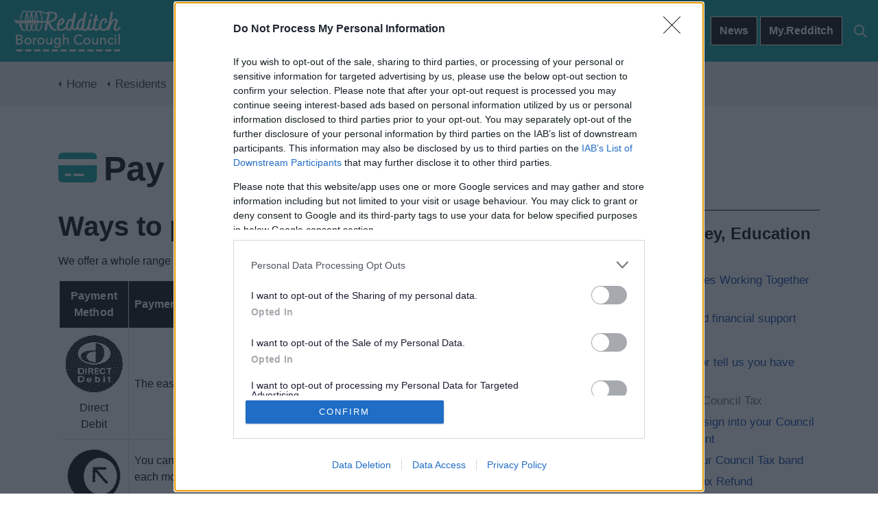

--- FILE ---
content_type: text/html; charset=utf-8
request_url: https://www.redditchbc.gov.uk/residents/money-education-skills/council-tax/pay-your-council-tax/
body_size: 127014
content:

<!DOCTYPE html>
<html dir="ltr" lang="en" class="no-js usn">
<head>
    

    <link rel="stylesheet" href="/css/icon-style.css" type="text/css" />
<link rel="stylesheet" href="/css/tables.css" type="text/css" />
<link rel="stylesheet" href="/fontawesome/css/all.min.css" type="text/css" />

    <meta charset="utf-8">
    <meta name="viewport" content="width=device-width, initial-scale=1, shrink-to-fit=no, maximum-scale=2">
        <link rel="canonical" href="https://www.redditchbc.gov.uk/residents/money-education-skills/council-tax/pay-your-council-tax/" />
    <title>Pay your Council Tax</title>
    <meta name="description" content="We believe paying for your Council Tax should be quick, simple and convenient. That’s why we offer a whole range of ways to pay, so you can choose the one that suits you best">
            <link rel="alternate" href="https://www.redditchbc.gov.uk/residents/money-education-skills/council-tax/pay-your-council-tax/" hreflang="en-gb" />
    <meta name="twitter:card" content="summary_large_image" />
    <meta name="twitter:site" content="@RedditchMatters" />
    <meta property="og:type" content="website">
    <meta property="og:title" content="Pay your Council Tax" />
    <meta property="og:image" content="https://www.redditchbc.gov.uk/media/ochpfslh/rbclogo_oglink.jpg" />
    <meta property="og:url" content="https://www.redditchbc.gov.uk/residents/money-education-skills/council-tax/pay-your-council-tax/" />
    <meta property="og:description" content="We believe paying for your Council Tax should be quick, simple and convenient. That’s why we offer a whole range of ways to pay, so you can choose the one that suits you best" />
    <meta property="og:site_name" content="Redditchbc.gov.uk" />
    <meta name="robots" content="index,follow">

    
<link href="/DependencyHandler.axd?s=[base64]&amp;t=Css&amp;cdv=1064935320" media="screen" type="text/css" rel="stylesheet"/><link href="/DependencyHandler.axd?s=[base64]&amp;t=Css&amp;cdv=1064935320" media="screen" type="text/css" rel="stylesheet"/><link href="/DependencyHandler.axd?s=[base64]&amp;t=Css&amp;cdv=1064935320" media="screen and (min-width:0) and (max-width:991px)" type="text/css" rel="stylesheet"/><link href="/DependencyHandler.axd?s=[base64]&amp;t=Css&amp;cdv=1064935320" media="screen and (min-width:992px)" type="text/css" rel="stylesheet"/><link href="/css/uskinned/generated/fcd9a5a9-2abc-45be-b0e6-aa8ee3dbc8aa.css?version=638969181114470000" media="screen" type="text/css" rel="stylesheet"/><link href="/DependencyHandler.axd?s=L2Nzcy91c2tpbm5lZC9wcmludC5jc3M7&amp;t=Css&amp;cdv=1064935320" media="print" type="text/css" rel="stylesheet"/>

            <link rel="shortcut icon" href="/media/exhiu4rl/rbc150x150.png?width=32&height=32" type="image/png">
        <link rel="apple-touch-icon" sizes="57x57" href="/media/exhiu4rl/rbc150x150.png?width=57&height=57">
        <link rel="apple-touch-icon" sizes="60x60" href="/media/exhiu4rl/rbc150x150.png?width=60&height=60">
        <link rel="apple-touch-icon" sizes="72x72" href="/media/exhiu4rl/rbc150x150.png?width=72&height=72">
        <link rel="apple-touch-icon" sizes="76x76" href="/media/exhiu4rl/rbc150x150.png?width=76&height=76">
        <link rel="apple-touch-icon" sizes="114x114" href="/media/exhiu4rl/rbc150x150.png?width=114&height=114">
        <link rel="apple-touch-icon" sizes="120x120" href="/media/exhiu4rl/rbc150x150.png?width=120&height=120">
        <link rel="apple-touch-icon" sizes="144x144" href="/media/exhiu4rl/rbc150x150.png?width=144&height=144">
        <link rel="apple-touch-icon" sizes="152x152" href="/media/exhiu4rl/rbc150x150.png?width=152&height=152">
        <link rel="apple-touch-icon" sizes="180x180" href="/media/exhiu4rl/rbc150x150.png?width=180&height=180">
        <link rel="icon" type="image/png" href="/media/exhiu4rl/rbc150x150.png?width=16&height=16" sizes="16x16">
        <link rel="icon" type="image/png" href="/media/exhiu4rl/rbc150x150.png?width=32&height=32" sizes="32x32">
        <link rel="icon" type="image/png" href="/media/exhiu4rl/rbc150x150.png?width=96&height=96" sizes="96x96">
        <link rel="icon" type="image/png" href="/media/exhiu4rl/rbc150x150.png?width=192&height=192" sizes="192x192">
        <meta name="msapplication-square70x70logo" content="/media/exhiu4rl/rbc150x150.png?width=70&height=70" />
        <meta name="msapplication-square150x150logo" content="/media/exhiu4rl/rbc150x150.png?width=150&height=150" />
        <meta name="msapplication-wide310x150logo" content="/media/exhiu4rl/rbc150x150.png?width=310&height=150" />
        <meta name="msapplication-square310x310logo" content="/media/exhiu4rl/rbc150x150.png?width=310&height=310" />


    

            <script src="https://www.google.com/recaptcha/api.js" async defer></script>
<link rel="stylesheet" href="/css/PrivacyNotices.css" type="text/css" />
<link rel="stylesheet" href="/css/bootstrap.override.css" type="text/css" />
<link rel="stylesheet" href="/css/access.css" type="text/css" />
<link rel="stylesheet" href="/css/RBC_Colours.css" type="text/css" />
<script src="https://ads.counciladvertising.net/tag/head/redditchbc"></script>
<script>
window.__canGDPR(function() {
    var createScript = function(url, callback) {
        var script = document.createElement('script');
        script.src = url;
        if (callback) {
            script.onload = callback;
        }
        document.getElementsByTagName('script')[0].appendChild(script);
    };
    createScript('https://www.googletagmanager.com/gtag/js?id=G-LRWEBE7X33');
    window.dataLayer = window.dataLayer || [];
    function gtag(){dataLayer.push(arguments);}
    gtag('js', new Date());
    gtag('config', 'G-LRWEBE7X33');
});
</script><link rel="stylesheet" href="/css/PrivacyNotices.css" type="text/css" />

    

</head>
<body 
    

 class="body-bg body-bg-solid header-06-lg header-02-sm show_header-on-scroll-lg show_header-on-scroll-sm directional-icons-triangle         logo-underline-link-hover  main-navigation-underline-link-hover  secondary-navigation-underline-link-hover  content-underline-link-hover  footer-underline-link-hover  button-underline-link-hover "

>


    


    <!-- Skip to content -->
    <a class="skip-to-content sr-only sr-only-focusable" href="#site-content">Skip to main content</a>
    <!--// Skip to content -->
    <!-- Site -->
    <div id="site">

        <!-- Header -->
            <header id="site-header" class="header-bg header-bg-solid">
        <div class="container-fluid">

            <div class="row">

                    <div id="logo" >
        <a href="/" title="Redditchbc.gov.uk">
                    <picture>
                        <source type="image/webp" srcset="/media/hztiv4jg/rbclogowebsite-305x117.png?format=webp" data-srcset="/media/hztiv4jg/rbclogowebsite-305x117.png?format=webp">
                        <img src="/media/hztiv4jg/rbclogowebsite-305x117.png" alt="B&amp;W RBC Logo">
                    </picture>
            <span>Redditchbc.gov.uk</span>
        </a>
    </div>




                <!-- Expand -->
                <button id="burgerNavStyle" class="expand-header expand-3-bars expand-even-lines expand-active-cross" data-toggle="collapse" type="button" aria-expanded="false" aria-label="Expand Header Button">
                    <span>Menu</span>
                </button>
                <!--// Expand -->

                <!-- Main navigation -->
                        <nav aria-label="Main Navigation" class="main nav-dropdown navigation-dropdown-bg-solid">
                    <ul >
                    <li  class="no-child ">
                        <span><a href="/"  >Home</a></span>
                    </li>
                    <li  class="has-child ">
                        <span><a href="/residents/"  >Residents</a></span>
        <ul >
                    <li  class="has-child ">
                        <span><a href="/residents/my-home/"  >My Home</a></span>
        <ul  class="multi-col">
                    <li  class="no-child ">
                        <span><a href="/residents/my-home/repairs-and-maintenance/"  >Repairs and Maintenance</a></span>
                    </li>
                    <li  class="no-child ">
                        <span><a href="/residents/my-home/find-me-a-home/"  >Find me a Home</a></span>
                    </li>
                    <li  class="no-child ">
                        <span><a href="/residents/my-home/renting-and-home-tenancy/"  >Renting and Home Tenancy</a></span>
                    </li>
                    <li  class="no-child ">
                        <span><a href="/residents/my-home/extra-care-housing-a-home-for-life/"  >Extra Care Housing</a></span>
                    </li>
                    <li  class="no-child ">
                        <span><a href="/residents/my-home/garages/"  >Garages</a></span>
                    </li>
                    <li  class="no-child ">
                        <span><a href="/residents/my-home/improve-or-adapt-your-home/"  >Improve or adapt your home</a></span>
                    </li>
                    <li  class="no-child ">
                        <span><a href="/residents/my-home/find-me-a-home/homeless-services-and-housing-solutions/duty-to-refer/"  >Duty to refer</a></span>
                    </li>
                    <li  class="no-child ">
                        <span><a href="/residents/my-home/housing-complaint-or-enquiry/"  >Housing Complaint or Enquiry</a></span>
                    </li>
                    <li  class="no-child ">
                        <span><a href="/residents/my-home/living-in-a-house-in-multiple-occupation-hmos/"  >Living in a House of Multiple Occupation</a></span>
                    </li>
                    <li  class="no-child ">
                        <span><a href="/residents/my-home/immigration-property-inspection/"  >Immigration Property inspection</a></span>
                    </li>
                    <li  class="no-child ">
                        <span><a href="/residents/my-home/right-to-buy/"  >Right to buy</a></span>
                    </li>
                    <li  class="no-child ">
                        <span><a href="/residents/my-home/public-health-and-nuisances/"  >Public health and nuisances</a></span>
                    </li>
                    <li  class="no-child ">
                        <span><a href="/residents/my-home/energy-improvement-works/"  >Energy improvement works</a></span>
                    </li>
        </ul>
                    </li>
                    <li  class="has-child ">
                        <span><a href="/residents/my-place/"  >My Place</a></span>
        <ul  class="multi-col">
                    <li  class="no-child ">
                        <span><a href="/residents/my-place/bins-and-recycling/"  >Bins and Recycling</a></span>
                    </li>
                    <li  class="no-child ">
                        <span><a href="/residents/my-place/landscapes-and-trees/"  >Landscapes and Trees</a></span>
                    </li>
                    <li  class="no-child ">
                        <span><a href="/residents/my-place/street-cleaning/"  >Street Cleaning</a></span>
                    </li>
                    <li  class="no-child ">
                        <span><a href="/residents/my-place/empty-homes/"  >Empty homes</a></span>
                    </li>
                    <li  class="no-child ">
                        <span><a href="/residents/my-place/noise-pollution-and-pests/"  >Noise, pollution and pests</a></span>
                    </li>
                    <li  class="no-child ">
                        <span><a href="/residents/my-place/parking/"  >Parking</a></span>
                    </li>
                    <li  class="no-child ">
                        <span><a href="/residents/my-place/septic-tanks-and-cesspool-emptying/"  >Septic tanks and cesspool emptying</a></span>
                    </li>
                    <li  class="no-child ">
                        <span><a href="/residents/my-place/roads-and-transport/"  >Roads and Transport</a></span>
                    </li>
                    <li  class="no-child ">
                        <span><a href="/residents/my-place/dog-warden-service/"  >Dog Warden Service</a></span>
                    </li>
        </ul>
                    </li>
                    <li  class="has-child ">
                        <span><a href="/residents/money-education-skills/"  >Money, Education & Skills</a></span>
        <ul  class="multi-col">
                    <li  class="no-child ">
                        <span><a href="/residents/money-education-skills/benefits-and-financial-support/"  >Benefits and financial support</a></span>
                    </li>
                    <li  class="no-child ">
                        <span><a href="/residents/money-education-skills/council-tax/"  >Council Tax</a></span>
                    </li>
                    <li  class="no-child ">
                        <span><a href="/residents/money-education-skills/your-services-working-together-for-you/"  >Services working Together For You</a></span>
                    </li>
                    <li  class="no-child ">
                        <span><a href="/residents/money-education-skills/jobs-with-us/"  >Jobs with us</a></span>
                    </li>
                    <li  class="no-child ">
                        <span><a href="/residents/money-education-skills/the-active-redditch-card/"  >The Active Redditch Card</a></span>
                    </li>
                    <li  class="no-child ">
                        <span><a href="/residents/money-education-skills/learningonline-redditch/"  >Learningonline Redditch</a></span>
                    </li>
                    <li  class="no-child ">
                        <span><a href="/residents/money-education-skills/find-a-library/"  >Find a library</a></span>
                    </li>
                    <li  class="no-child ">
                        <span><a href="/residents/money-education-skills/starting-a-business/"  >Starting a business</a></span>
                    </li>
                    <li  class="no-child ">
                        <span><a href="/residents/money-education-skills/schools-college-and-education/"  >Schools, College and education</a></span>
                    </li>
                    <li  class="no-child ">
                        <span><a href="/residents/money-education-skills/rent-payment-card/"  >Rent Payment Card</a></span>
                    </li>
        </ul>
                    </li>
                    <li  class="has-child ">
                        <span><a href="/residents/planning-and-building-control/"  >Planning & Building Control</a></span>
        <ul  class="multi-col">
                    <li  class="no-child ">
                        <span><a href="/residents/planning-and-building-control/boundary-disputes/"  >Boundary disputes</a></span>
                    </li>
                    <li  class="no-child ">
                        <span><a href="/residents/planning-and-building-control/landscape-and-trees/"  >Landscape and Trees</a></span>
                    </li>
                    <li  class="no-child ">
                        <span><a href="/residents/planning-and-building-control/land-charges/"  >Land Charges</a></span>
                    </li>
                    <li  class="no-child ">
                        <span><a href="/residents/planning-and-building-control/hm-land-registry-gov-uk/"  >HM Land Registry GOV.UK</a></span>
                    </li>
                    <li  class="no-child ">
                        <span><a href="/residents/planning-and-building-control/building-control-regulations-and-advice/"  >Building control regulations and advice</a></span>
                    </li>
                    <li  class="no-child ">
                        <span><a href="/residents/planning-and-building-control/noise-pollution-and-pest-complaints/"  >Noise, pollution and pest complaints</a></span>
                    </li>
                    <li  class="no-child ">
                        <span><a href="/residents/planning-and-building-control/planning-appeals/"  >Planning Appeals</a></span>
                    </li>
                    <li  class="no-child ">
                        <span><a href="/residents/planning-and-building-control/planning-enforcement/"  >Planning Enforcement</a></span>
                    </li>
                    <li  class="no-child ">
                        <span><a href="/residents/planning-and-building-control/planning-permission/"  >Planning Permission</a></span>
                    </li>
                    <li  class="no-child ">
                        <span><a href="/residents/planning-and-building-control/planning-policies/"  >Planning policies</a></span>
                    </li>
                    <li  class="no-child ">
                        <span><a href="/residents/planning-and-building-control/planning-legislative-changes-and-guidance/"  >Planning Legislation</a></span>
                    </li>
                    <li  class="no-child ">
                        <span><a href="/residents/planning-and-building-control/property-and-land-sales/"  >Property and land sales</a></span>
                    </li>
                    <li  class="no-child ">
                        <span><a href="/residents/planning-and-building-control/drop-kerb-for-private-residential-access/"  >Drop Kerbs</a></span>
                    </li>
                    <li  class="no-child ">
                        <span><a href="/residents/planning-and-building-control/safety-and-demolition/"  >Safety and Demolition</a></span>
                    </li>
                    <li  class="no-child ">
                        <span><a href="/residents/planning-and-building-control/planning-obligations-section-106-agreements/"  >Section 106 Agreements</a></span>
                    </li>
                    <li  class="no-child ">
                        <span><a href="/residents/planning-and-building-control/report-a-street-lighting-issue/"  >Report a street lighting issue</a></span>
                    </li>
                    <li  class="no-child ">
                        <span><a href="/residents/planning-and-building-control/street-naming-and-numbering/"  >Street naming and numbering</a></span>
                    </li>
                    <li  class="no-child ">
                        <span><a href="/residents/planning-and-building-control/view-and-comment-on-planning-applications/"  >View and comment on planning applications</a></span>
                    </li>
        </ul>
                    </li>
                    <li  class="has-child ">
                        <span><a href="/residents/living/"  >Living</a></span>
        <ul  class="multi-col">
                    <li  class="no-child ">
                        <span><a href="/residents/living/bereavement-services/"  >Bereavement Services</a></span>
                    </li>
                    <li  class="no-child ">
                        <span><a href="/residents/living/getting-around/"  >Getting around</a></span>
                    </li>
                    <li  class="no-child ">
                        <span><a href="/residents/living/staying-healthy/"  >Staying Healthy</a></span>
                    </li>
                    <li  class="no-child ">
                        <span><a href="/residents/living/support-at-home/"  >Support at home</a></span>
                    </li>
                    <li  class="no-child ">
                        <span><a href="/residents/living/volunteering/"  >Volunteering</a></span>
                    </li>
                    <li  class="no-child ">
                        <span><a href="/residents/living/support-for-ukraine/"  >Support for Ukraine</a></span>
                    </li>
                    <li  class="no-child ">
                        <span><a href="/residents/living/motor-neurone-disease-charter/"  >Motor Neurone Disease Charter</a></span>
                    </li>
                    <li  class="no-child ">
                        <span><a href="/residents/living/homes-for-ukraine-move-on-funding/"  >Homes for Ukraine - Move on funding</a></span>
                    </li>
                    <li  class="no-child ">
                        <span><a href="/residents/my-home/find-me-a-home/homeless-services-and-housing-solutions/how-you-can-help-a-homeless-person/"  >Are you REALLY helping a homeless person?</a></span>
                    </li>
                    <li  class="no-child ">
                        <span><a href="/residents/living/worcestershire-family-hubs/"  >Starting Well Partnership Worcestershire</a></span>
                    </li>
        </ul>
                    </li>
                    <li  class="has-child ">
                        <span><a href="/residents/keeping-safe/"  >Keeping Safe</a></span>
        <ul  class="multi-col">
                    <li  class="no-child ">
                        <span><a href="/residents/keeping-safe/cctv/"  >CCTV</a></span>
                    </li>
                    <li  class="no-child ">
                        <span><a href="/residents/keeping-safe/dangerous-buildings/"  >Dangerous Buildings</a></span>
                    </li>
                    <li  class="no-child ">
                        <span><a href="/residents/keeping-safe/domestic-abuse-and-domestic-homicide-reviews/"  >Domestic Abuse</a></span>
                    </li>
                    <li  class="no-child ">
                        <span><a href="/residents/keeping-safe/give-cold-callers-the-cold-shoulder/"  >Give Cold Callers the Cold Shoulder</a></span>
                    </li>
                    <li  class="no-child ">
                        <span><a href="/residents/keeping-safe/scam-warnings/"  >Scam Warnings</a></span>
                    </li>
                    <li  class="no-child ">
                        <span><a href="/residents/keeping-safe/safer-streets-woodrow/"  >Safer Streets Woodrow</a></span>
                    </li>
                    <li  class="no-child ">
                        <span><a href="/residents/keeping-safe/report-hate-crime-or-hate-incident/"  >Report hate crime or hate incident</a></span>
                    </li>
                    <li  class="no-child ">
                        <span><a href="/residents/keeping-safe/public-space-protection-orders/"  >Public Space Protection Orders</a></span>
                    </li>
                    <li  class="no-child ">
                        <span><a href="/residents/keeping-safe/emergency-planning/"  >Emergency Planning</a></span>
                    </li>
                    <li  class="no-child ">
                        <span><a href="/residents/keeping-safe/food-complaints/"  >Food complaints</a></span>
                    </li>
                    <li  class="no-child ">
                        <span><a href="/residents/keeping-safe/home-safety-and-security/"  >Home safety and security</a></span>
                    </li>
                    <li  class="no-child ">
                        <span><a href="/residents/keeping-safe/new-lifeline/"  >NEW Lifeline</a></span>
                    </li>
                    <li  class="no-child ">
                        <span><a href="/residents/keeping-safe/north-worcestershire-community-safety-partnership/"  >North Worcs Community Safety Partnership</a></span>
                    </li>
                    <li  class="no-child ">
                        <span><a href="/residents/keeping-safe/weil-s-disease-leptospirosis/"  >Weil's disease (Leptospirosis)</a></span>
                    </li>
        </ul>
                    </li>
        </ul>
                    </li>
                    <li  class="has-child ">
                        <span><a href="/business/"  >Business</a></span>
        <ul >
                    <li  class="has-child ">
                        <span><a href="/business/tax-funding-finance/"  >Tax, funding & finance</a></span>
        <ul  class="multi-col">
                    <li  class="no-child ">
                        <span><a href="/business/tax-funding-finance/business-rates-revaluation-2023/"  >Business Rates Revaluation 2023</a></span>
                    </li>
                    <li  class="no-child ">
                        <span><a href="/business/tax-funding-finance/pay-business-rates/"  >Pay Business Rates</a></span>
                    </li>
                    <li  class="no-child ">
                        <span><a href="/business/tax-funding-finance/business-rates-refund/"  >Business Rates Refund</a></span>
                    </li>
                    <li  class="no-child ">
                        <span><a href="/business/tax-funding-finance/register-or-tell-us-you-have-moved/"  >Register or tell us you have moved</a></span>
                    </li>
                    <li  class="no-child ">
                        <span><a href="/business/tax-funding-finance/your-business-rates-account/"  >Your Business Rates Account</a></span>
                    </li>
                    <li  class="no-child ">
                        <span><a href="/business/tax-funding-finance/business-rates-explained/"  >Business Rates explained</a></span>
                    </li>
                    <li  class="no-child ">
                        <span><a href="/business/tax-funding-finance/business-rates-reductions/"  >Business rates reductions</a></span>
                    </li>
                    <li  class="no-child ">
                        <span><a href="/business/tax-funding-finance/grants-and-funding/"  >Grants and funding</a></span>
                    </li>
                    <li  class="no-child ">
                        <span><a href="/business/tax-funding-finance/business-improvement-district/"  >Business Improvement District</a></span>
                    </li>
                    <li  class="no-child ">
                        <span><a href="/business/tax-funding-finance/business-rates-account-information/"  >Business rates account information</a></span>
                    </li>
                    <li  class="no-child ">
                        <span><a href="/business/tax-funding-finance/new-properties-and-completion-notices/"  >New properties and completion notices</a></span>
                    </li>
        </ul>
                    </li>
                    <li  class="has-child ">
                        <span><a href="/business/starting-a-business/"  >Starting a business</a></span>
        <ul >
                    <li  class="no-child ">
                        <span><a href="/business/starting-a-business/business-centres/"  >Business Centres</a></span>
                    </li>
                    <li  class="no-child ">
                        <span><a href="/business/starting-a-business/business-waste/"  >Business Waste</a></span>
                    </li>
                    <li  class="no-child ">
                        <span><a href="/business/starting-a-business/licensing/"  >Licensing</a></span>
                    </li>
                    <li  class="no-child ">
                        <span><a href="/business/starting-a-business/financial-support/"  >Financial support</a></span>
                    </li>
                    <li  class="no-child ">
                        <span><a href="/business/starting-a-business/starting-a-food-business/"  >Starting a food business</a></span>
                    </li>
                    <li  class="no-child ">
                        <span><a href="/business/starting-a-business/start-a-market-stall-or-street-trade/"  >Start a market stall or street trade</a></span>
                    </li>
        </ul>
                    </li>
                    <li  class="has-child ">
                        <span><a href="/business/growing-business/"  >Growing business</a></span>
        <ul >
                    <li  class="no-child ">
                        <span><a href="/business/growing-business/apprenticeships/"  >Apprenticeships</a></span>
                    </li>
                    <li  class="no-child ">
                        <span><a href="/business/growing-business/business-centres/"  >Business Centres</a></span>
                    </li>
                    <li  class="no-child ">
                        <span><a href="/business/growing-business/licensing/"  >Licensing</a></span>
                    </li>
                    <li  class="no-child ">
                        <span><a href="/business/growing-business/doing-business-with-the-council/"  >Doing business with the council</a></span>
                    </li>
                    <li  class="no-child ">
                        <span><a href="/business/growing-business/grants-and-funding/"  >Grants and funding</a></span>
                    </li>
                    <li  class="no-child ">
                        <span><a href="/business/growing-business/switch-to-our-business-waste-service/"  >Switch to our business waste service</a></span>
                    </li>
        </ul>
                    </li>
                    <li  class="has-child ">
                        <span><a href="/business/landlords/"  >Landlords</a></span>
        <ul >
                    <li  class="no-child ">
                        <span><a href="/business/landlords/housing-benefit-for-landlords/"  >Housing benefit for landlords</a></span>
                    </li>
                    <li  class="no-child ">
                        <span><a href="/business/landlords/universal-credit-advice-for-landlords/"  >Universal Credit advice for landlords</a></span>
                    </li>
                    <li  class="no-child ">
                        <span><a href="/business/landlords/landlord-regulatory-requirements-including-hmo-s/"  >Regulatory Requirements Including HMO's</a></span>
                    </li>
                    <li  class="no-child ">
                        <span><a href="/business/landlords/landlords-grants-and-funding/"  >Landlords - Grants and funding</a></span>
                    </li>
                    <li  class="no-child ">
                        <span><a href="/business/landlords/landlord-association-scheme/"  >Landlord Association Scheme</a></span>
                    </li>
                    <li  class="no-child ">
                        <span><a href="/business/landlords/landlords-handbook/"  >Landlords handbook</a></span>
                    </li>
        </ul>
                    </li>
                    <li  class="has-child ">
                        <span><a href="/business/supporting-sports/"  >Supporting sports</a></span>
        <ul >
                    <li  class="no-child ">
                        <span><a href="/business/supporting-sports/club-funding/"  >Club funding</a></span>
                    </li>
                    <li  class="no-child ">
                        <span><a href="/business/supporting-sports/athlete-support/"  >Athlete support</a></span>
                    </li>
        </ul>
                    </li>
                    <li  class="has-child ">
                        <span><a href="/business/property-developers/"  >Property developers</a></span>
        <ul >
                    <li  class="no-child ">
                        <span><a href="/business/property-developers/applying-for-planning-permission/"  >Applying for planning permission</a></span>
                    </li>
                    <li  class="no-child ">
                        <span><a href="/business/property-developers/building-control-consultancy/"  >Building Control Consultancy</a></span>
                    </li>
                    <li  class="no-child ">
                        <span><a href="/business/property-developers/building-warranties/"  >Building warranties</a></span>
                    </li>
                    <li  class="no-child ">
                        <span><a href="/business/property-developers/local-plans-and-planning-policy/"  >Local plans and planning policy</a></span>
                    </li>
                    <li  class="no-child ">
                        <span><a href="/business/property-developers/planning-national-guidance/"  >Planning National Guidance</a></span>
                    </li>
        </ul>
                    </li>
        </ul>
                    </li>
                    <li  class="has-child ">
                        <span><a href="/council/"  >Council</a></span>
        <ul >
                    <li  class="has-child ">
                        <span><a href="/council/corporate/"  >Corporate</a></span>
        <ul  class="multi-col">
                    <li  class="no-child ">
                        <span><a href="/council/corporate/armed-forces-covenant/"  >Armed Forces Covenant</a></span>
                    </li>
                    <li  class="no-child ">
                        <span><a href="/council/corporate/your-access-to-information/"  >Your Access to Information.</a></span>
                    </li>
                    <li  class="no-child ">
                        <span><a href="/council/corporate/corporate-peer-challenge-feedback/"  >Corporate Peer Challenge feedback</a></span>
                    </li>
                    <li  class="no-child ">
                        <span><a href="/council/corporate/management-and-shared-services/"  >Management and shared services</a></span>
                    </li>
                    <li  class="no-child ">
                        <span><a href="/council/corporate/paperless-communications/"  >Paperless communications</a></span>
                    </li>
                    <li  class="no-child ">
                        <span><a href="/council/corporate/redditch-extra/"  >Redditch Extra</a></span>
                    </li>
                    <li  class="no-child ">
                        <span><a href="/council/corporate/site-locations/"  >Site Locations</a></span>
                    </li>
                    <li  class="no-child ">
                        <span><a href="/council/corporate/the-town-fund/"  >The Town Fund</a></span>
                    </li>
                    <li  class="no-child ">
                        <span><a href="/council/corporate/submit-a-claim-against-the-council/"  >Submit a claim against the council</a></span>
                    </li>
                    <li  class="no-child ">
                        <span><a href="/council/corporate/the-redditch-community-lottery/"  >The Redditch Community Lottery</a></span>
                    </li>
                    <li  class="no-child ">
                        <span><a href="/council/corporate/we-want-your-feedback/"  >We want your feedback</a></span>
                    </li>
        </ul>
                    </li>
                    <li  class="has-child ">
                        <span><a href="/council/elections/"  >Elections</a></span>
        <ul  class="multi-col">
                    <li  class="no-child ">
                        <span><a href="/council/elections/annual-canvass-2025-and-household-response/"  >Annual Canvass 2025 and Household Response</a></span>
                    </li>
                    <li  class="no-child ">
                        <span><a href="/council/elections/postal-vote-renewal/"  >Postal Vote Renewal</a></span>
                    </li>
                    <li  class="no-child ">
                        <span><a href="/council/elections/voter-id-requirement/"  >Voter ID Requirement</a></span>
                    </li>
                    <li  class="no-child ">
                        <span><a href="/council/elections/voting/"  >Voting</a></span>
                    </li>
                    <li  class="no-child ">
                        <span><a href="/council/elections/previous-election-results/"  >Previous Election Results</a></span>
                    </li>
                    <li  class="no-child ">
                        <span><a href="/council/elections/the-electoral-register/"  >The Electoral Register</a></span>
                    </li>
                    <li  class="no-child ">
                        <span><a href="/council/elections/boundary-commission-review-of-redditch-2022/"  >Boundary Commission review of Redditch 2022</a></span>
                    </li>
                    <li  class="no-child ">
                        <span><a href="/council/elections/elections-staffing-and-recruitment/"  >Elections Staffing and Recruitment</a></span>
                    </li>
        </ul>
                    </li>
                    <li  class="has-child ">
                        <span><a href="/council/finance/"  >Finance</a></span>
        <ul >
                    <li  class="no-child ">
                        <span><a href="/council/finance/council-budgets-and-spending/"  >Council budgets and spending</a></span>
                    </li>
                    <li  class="no-child ">
                        <span><a href="/council/finance/community-right-to-bid/"  >Community Right to Bid</a></span>
                    </li>
                    <li  class="no-child ">
                        <span><a href="/council/finance/property-and-land-sales/"  >Property and Land sales</a></span>
                    </li>
        </ul>
                    </li>
                    <li  class="has-child ">
                        <span><a href="/council/policy/"  >Policy</a></span>
        <ul  class="multi-col">
                    <li  class="no-child ">
                        <span><a href="/council/policy/climate-emergency/"  >Climate emergency</a></span>
                    </li>
                    <li  class="no-child ">
                        <span><a href="/council/policy/planning-policy/"  >Planning Policy</a></span>
                    </li>
                    <li  class="no-child ">
                        <span><a href="/council/policy/housing-policies/private-sector-housing-assistance-policy/"  >Private Sector Housing Assistance</a></span>
                    </li>
                    <li  class="no-child ">
                        <span><a href="/council/policy/housing-policies/private-sector-housing-enforcement-policy/"  >Private Sector Housing Enforcement</a></span>
                    </li>
                    <li  class="no-child ">
                        <span><a href="/council/policy/customer-service-principles/"  >Customer service principles</a></span>
                    </li>
                    <li  class="no-child ">
                        <span><a href="/council/policy/the-redditch-community-hub/"  >Town Centre Proposals</a></span>
                    </li>
                    <li  class="no-child ">
                        <span><a href="/council/policy/the-council-plan/"  >The Council Plan</a></span>
                    </li>
                    <li  class="no-child ">
                        <span><a href="/council/policy/wellbeing-to-work/"  >UK Shared Prosperity Fund</a></span>
                    </li>
                    <li  class="no-child ">
                        <span><a href="/council/policy/housing-policies/worcestershire-criminal-justice-housing-and-support-protocol/"  >Worcs Criminal Justice Protocol</a></span>
                    </li>
        </ul>
                    </li>
                    <li  class="has-child ">
                        <span><a href="/council/strategy/"  >Strategy</a></span>
        <ul >
                    <li  class="no-child ">
                        <span><a href="/council/strategy/consultations/"  >Consultations</a></span>
                    </li>
                    <li  class="no-child ">
                        <span><a href="/council/strategy/customer-digital-strategy-2020-2026/"  >Customer & Digital Strategy</a></span>
                    </li>
                    <li  class="no-child ">
                        <span><a href="/council/strategy/engagement-and-equalities/"  >Engagement and Equalities</a></span>
                    </li>
                    <li  class="no-child ">
                        <span><a href="/council/strategy/insight/"  >Insight</a></span>
                    </li>
                    <li  class="no-child ">
                        <span><a href="/council/strategy/housing-and-homelessness-strategies/redditch-homelessness-and-rough-sleeper-action-plan-2024-25/"  >Homelessness Action Plan</a></span>
                    </li>
                    <li  class="no-child ">
                        <span><a href="/council/strategy/redditch-partnership/"  >Redditch Partnership</a></span>
                    </li>
                    <li  class="no-child ">
                        <span><a href="/council/strategy/housing-and-homelessness-strategies/worcestershire-homelessness-and-rough-sleeping-strategy/"  >Worcs Homelessness Strategy</a></span>
                    </li>
                    <li  class="no-child ">
                        <span><a href="/council/strategy/housing-and-homelessness-strategies/worcestershire-housing-strategy-2023-2040/"  >Worcs Housing Strategy</a></span>
                    </li>
        </ul>
                    </li>
                    <li  class="has-child ">
                        <span><a href="/council/the-council/"  >The Council</a></span>
        <ul  class="multi-col">
                    <li  class="no-child ">
                        <span><a href="/council/the-council/councillors-and-committee-meetings/feckenham-parish-council/"  >Feckenham Parish Council</a></span>
                    </li>
                    <li  class="no-child ">
                        <span><a href="/council/the-council/borough-crest/"  >Borough Crest</a></span>
                    </li>
                    <li  class="no-child ">
                        <span><a href="/council/the-council/twinning/"  >Twinning</a></span>
                    </li>
                    <li  class="no-child ">
                        <span><a href="/council/the-council/redditch-constitution/"  >Redditch Constitution</a></span>
                    </li>
                    <li  class="no-child ">
                        <span><a href="/council/the-council/petitions/"  >Petitions</a></span>
                    </li>
                    <li  class="no-child ">
                        <span><a href="/council/the-council/overview-and-scrutiny/"  >Overview and Scrutiny</a></span>
                    </li>
                    <li  class="no-child ">
                        <span><a href="/council/the-council/the-mayor-and-former-mayors/"  >The Mayor and former Mayors</a></span>
                    </li>
                    <li  class="no-child ">
                        <span><a href="/council/the-council/filming-and-recording-committee-meetings/"  >Filming and Recording Committee Meetings</a></span>
                    </li>
                    <li  class="no-child ">
                        <span><a href="/council/the-council/councillors-and-committee-meetings/"  >Your councillors</a></span>
                    </li>
        </ul>
                    </li>
                    <li  class="no-child ">
                        <span><a href="/external-links/committee-meetings/"  >Committee Meetings</a></span>
                    </li>
        </ul>
                    </li>
                    <li  class="has-child ">
                        <span><a href="/things-to-do/"  >Things to do</a></span>
        <ul >
                    <li  class="has-child ">
                        <span><a href="/things-to-do/activities-and-events-in-the-borough/"  >Activities and Events Listings</a></span>
        <ul >
                    <li  class="no-child ">
                        <span><a href="/things-to-do/activities-and-events/categories-for-filter/all-activities/"  >All Activities</a></span>
                    </li>
                    <li  class="no-child ">
                        <span><a href="/things-to-do/activities-and-events/categories-for-filter/all-events/"  >All Events</a></span>
                    </li>
                    <li  class="no-child ">
                        <span><a href="/things-to-do/activities-and-events/categories-for-filter/all-sports/"  >All Sports</a></span>
                    </li>
                    <li  class="no-child ">
                        <span><a href="/things-to-do/activities-and-events/categories-for-filter/all-health-exercise/"  >All Health & Exercise</a></span>
                    </li>
                    <li  class="no-child ">
                        <span><a href="/things-to-do/activities-and-events/categories-for-filter/by-month/"  >By Month</a></span>
                    </li>
                    <li  class="no-child ">
                        <span><a href="/things-to-do/activities-and-events/categories-for-filter/by-day/"  >By Day</a></span>
                    </li>
                    <li  class="no-child ">
                        <span><a href="/things-to-do/event-booking-and-hiring/"  >Event Booking and Hiring</a></span>
                    </li>
        </ul>
                    </li>
                    <li  class="no-child ">
                        <span><a href="/external-links/abbey-stadium/"  >Abbey Stadium</a></span>
                    </li>
                    <li  class="no-child ">
                        <span><a href="/things-to-do/arts-in-redditch/"  >Arts in Redditch</a></span>
                    </li>
                    <li  class="has-child ">
                        <span><a href="/things-to-do/event-booking-and-hiring/"  >Event Booking and Hiring</a></span>
        <ul >
                    <li  class="no-child ">
                        <span><a href="/things-to-do/event-booking-and-hiring/event-booking-and-guidance/"  >Event Booking and Guidance</a></span>
                    </li>
                    <li  class="has-child ">
                        <span><a href="/things-to-do/event-booking-and-hiring/hire-a-venue/"  >Hire a venue</a></span>
        <ul >
                    <li  class="no-child ">
                        <span><a href="/things-to-do/event-booking-and-hiring/hire-a-venue/hire-the-redditch-bandstand/"  >The Redditch Bandstand</a></span>
                    </li>
                    <li  class="no-child ">
                        <span><a href="/things-to-do/event-booking-and-hiring/hire-a-venue/hire-meeting-rooms-at-our-business-centres/"  >Hire meeting rooms</a></span>
                    </li>
                    <li  class="no-child ">
                        <span><a href="/things-to-do/event-booking-and-hiring/hire-a-venue/use-the-palace-theatre-as-a-hire-venue/"  >The Palace Theatre</a></span>
                    </li>
                    <li  class="no-child ">
                        <span><a href="/things-to-do/event-booking-and-hiring/hire-a-venue/hire-a-community-centre/"  >Hire a Community Centre</a></span>
                    </li>
                    <li  class="no-child ">
                        <span><a href="/things-to-do/event-booking-and-hiring/hire-a-venue/football-pitch-hire/"  >Football Pitch Hire</a></span>
                    </li>
        </ul>
                    </li>
                    <li  class="no-child ">
                        <span><a href="/things-to-do/event-booking-and-hiring/filming-requests/"  >Filming Requests</a></span>
                    </li>
        </ul>
                    </li>
                    <li  class="has-child ">
                        <span><a href="/things-to-do/parks-and-outdoors/"  >Parks and Outdoors</a></span>
        <ul >
                    <li  class="no-child ">
                        <span><a href="/things-to-do/event-booking-and-hiring/"  >Event Booking and Hiring</a></span>
                    </li>
                    <li  class="no-child ">
                        <span><a href="/things-to-do/parks-and-outdoors/allotments/"  >Allotments</a></span>
                    </li>
                    <li  class="no-child ">
                        <span><a href="/things-to-do/parks-and-outdoors/arrow-valley-country-park/"  >Arrow Valley Country Park</a></span>
                    </li>
                    <li  class="no-child ">
                        <span><a href="/things-to-do/parks-and-outdoors/park-restrictions-and-guidance/"  >BBQ Restrictions</a></span>
                    </li>
                    <li  class="no-child ">
                        <span><a href="/things-to-do/parks-and-outdoors/morton-stanley-park/"  >Morton Stanley Park</a></span>
                    </li>
                    <li  class="no-child ">
                        <span><a href="/things-to-do/parks-and-outdoors/overdale-park/"  >Overdale Park</a></span>
                    </li>
                    <li  class="no-child ">
                        <span><a href="/things-to-do/parks-and-outdoors/redditch-citizen-science/"  >Redditch Citizen Science</a></span>
                    </li>
        </ul>
                    </li>
                    <li  class="no-child ">
                        <span><a href="/things-to-do/the-active-redditch-card/"  >The Active Redditch Card</a></span>
                    </li>
                    <li  class="has-child ">
                        <span><a href="/things-to-do/places-to-visit/"  >Places to visit</a></span>
        <ul >
                    <li  class="no-child ">
                        <span><a href="/things-to-do/places-to-visit/arrow-valley-country-park/"  >Arrow Valley Country Park</a></span>
                    </li>
                    <li  class="no-child ">
                        <span><a href="/things-to-do/places-to-visit/about-redditch-and-tourist-information/"  >About Redditch and Tourist Information</a></span>
                    </li>
                    <li  class="no-child ">
                        <span><a href="/things-to-do/arts-in-redditch/"  >Arts in Redditch</a></span>
                    </li>
                    <li  class="no-child ">
                        <span><a href="/things-to-do/places-to-visit/bordesley-abbey/"  >Bordesley Abbey</a></span>
                    </li>
                    <li  class="no-child ">
                        <span><a href="/things-to-do/places-to-visit/forge-mill-needle-museum/"  >Forge Mill Needle Museum</a></span>
                    </li>
                    <li  class="no-child ">
                        <span><a href="/things-to-do/places-to-visit/the-bandstand/"  >The Bandstand</a></span>
                    </li>
                    <li  class="no-child ">
                        <span><a href="/things-to-do/places-to-visit/the-canopies/"  >The Canopies</a></span>
                    </li>
                    <li  class="no-child ">
                        <span><a href="/things-to-do/places-to-visit/the-palace-theatre/"  >The Palace Theatre</a></span>
                    </li>
        </ul>
                    </li>
        </ul>
                    </li>
        </ul>

        </nav>




                <!--// Main navigation -->

                <!-- Secondary navigation -->
                

                <!--// Secondary navigation -->
                
                <!-- CTA Links -->
                        <nav aria-label="Call To Action Navigation" class="cta-links">
                    <a class="btn  c1-btn-bg c1-btn-bg-solid c1-btn-bg-hover-solid c1-btn-text c1-btn-borders" href="/news/"  >
                        <span></span>
                        News
                    </a>
                    <a class="btn  c1-btn-bg c1-btn-bg-solid c1-btn-bg-hover-solid c1-btn-text c1-btn-borders" href="/external-links/my-redditch/"  >
                        <span></span>
                        My.Redditch
                    </a>
        </nav>


                <!--// CTA Links -->

                <!-- Site search -->
                        <div role="search" class="form site-search-form site-search" aria-label="Site Search">
            <form role="search" action="/search/" method="get" name="searchForm">
            
                    <div class="form-group">
                        <label class="control-label d-none" for="search_field">Search the site</label>
                        <input id="search_field" type="text" role="searchbox" class="form-control" name="search_field" aria-label="Search the site" placeholder="Search the site">
                    </div>
                    <button type="submit" aria-label="Search" class="btn base-btn-bg base-btn-bg-solid base-btn-bg-hover-solid base-btn-text base-btn-borders btn-search">
                        <span></span>
                        <i class="icon usn_ion-ios-search"></i>
                    </button>
            
            </form>
            <button class="expand-search" data-toggle="collapse" type="button" aria-expanded="false" aria-label="Expand Site Search Button">
                <em>Expand Search</em>
                <i class="icon usn_ion-ios-search search-icon"></i>
                <i class="icon usn_ion-md-close close-icon"></i>
            </button>
        </div>

                <!--// Site search -->


            </div>

        </div>
    </header>


        <!--// Header -->
        <!-- Content -->
        <main id="site-content">
                <section class="content component usn_cmp_code c1-bg c1-bg-solid pt-0 pb-0 adverts" >  

        <div class="component-inner">
                    <div class="container"><div class="row justify-content-center"><div class="content-col center-col col">




            
    <div class="code-item " data-os-animation="fadeIn" data-os-animation-delay="0s" data-os-animation-duration="1.2s">
        <div id="counciladvertising-leaderboard" aria-hidden="true"></div>
<script async src="//ads.counciladvertising.net/code/redditchbc/leaderboard/public" data-can-ad></script>
    
    </div>





                    </div></div></div>
        </div>
    </section>



            <!-- Breadcrumb moved from WebSiteFooterSection/FooterSection -->
                    <section class="breadcrumb-trail">
            <div class="container">
                <nav aria-label="Breadcrumb Navigation">
                    <ol class="breadcrumb" itemscope itemtype="http://schema.org/BreadcrumbList">
                                    <li class="breadcrumb-item" itemprop="itemListElement" itemscope itemtype="http://schema.org/ListItem"><a href="/" itemscope itemtype="http://schema.org/Thing" itemprop="item"><span itemprop="name"><i class="icon before"></i>Home</span></a><meta itemprop="position" content="1" /></li>
                                    <li class="breadcrumb-item" itemprop="itemListElement" itemscope itemtype="http://schema.org/ListItem"><a href="/residents/" itemscope itemtype="http://schema.org/Thing" itemprop="item"><span itemprop="name"><i class="icon before"></i>Residents</span></a><meta itemprop="position" content="2" /></li>
                                    <li class="breadcrumb-item" itemprop="itemListElement" itemscope itemtype="http://schema.org/ListItem"><a href="/residents/money-education-skills/" itemscope itemtype="http://schema.org/Thing" itemprop="item"><span itemprop="name"><i class="icon before"></i>Money, Education & Skills</span></a><meta itemprop="position" content="3" /></li>
                                    <li class="breadcrumb-item" itemprop="itemListElement" itemscope itemtype="http://schema.org/ListItem"><a href="/residents/money-education-skills/council-tax/" itemscope itemtype="http://schema.org/Thing" itemprop="item"><span itemprop="name"><i class="icon before"></i>Council Tax</span></a><meta itemprop="position" content="4" /></li>

                                <li itemprop="itemListElement" itemscope itemtype="http://schema.org/ListItem" class="breadcrumb-item active" aria-current="page"><span itemprop="name"><i class="icon before"></i>Pay your Council Tax</span><meta itemprop="position" content="5" /></li>

                    </ol>
                </nav>
            </div>
        </section>

            <!--// Breadcrumb -->
            








    <section class="content component base-bg base-bg-solid"><div class="container">

                <div class="in-this-section d-lg-none"><p class="expand-sub">In this section<i class="icon usn_ion-md-add after"></i></p>
            <!-- Sub Navigation -->
            <nav aria-label="Sub Page Navigation" class="sub">
                <p class="heading sm">
    
    
    
                    <a href="/residents/money-education-skills/"><em aria-hidden="true" class="fa fa-people-line firstNav"></em>
                        Money, Education &amp; Skills&nbsp;
                    </a>
                </p>
                        <ul>
                    <li >
                        <span>
                            <a href="/residents/money-education-skills/your-services-working-together-for-you/">
Your Services Working Together For You                            </a>
                        </span>
                    </li>
                    <li >
                        <span>
                            <a href="/residents/money-education-skills/benefits-and-financial-support/">
Benefits and financial support                            </a>
                        </span>
                    </li>
                    <li  class="active">
                        <span>
                            <a href="/residents/money-education-skills/council-tax/">
Council Tax                            </a>
                        </span>
        <ul>
                    <li >
                        <span>
                            <a href="/residents/money-education-skills/council-tax/register-or-tell-us-you-have-moved/">
Register or tell us you have moved                            </a>
                        </span>
                    </li>
                    <li  class="active">
                        <span>
                            <a href="/residents/money-education-skills/council-tax/pay-your-council-tax/">
Pay your Council Tax                            </a>
                        </span>
                    </li>
                    <li >
                        <span>
                            <a href="/residents/money-education-skills/council-tax/set-up-or-sign-into-your-council-tax-account/">
Set up or sign into your Council Tax account                            </a>
                        </span>
                    </li>
                    <li >
                        <span>
                            <a href="/residents/money-education-skills/council-tax/check-your-council-tax-band/">
Check your Council Tax band                            </a>
                        </span>
                    </li>
                    <li >
                        <span>
                            <a href="/residents/money-education-skills/council-tax/council-tax-refund/">
Council Tax Refund                            </a>
                        </span>
                    </li>
                    <li >
                        <span>
                            <a href="/residents/money-education-skills/council-tax/claim-discounts-and-exemptions/">
Claim discounts and exemptions                            </a>
                        </span>
                    </li>
                    <li >
                        <span>
                            <a href="/residents/money-education-skills/council-tax/having-problems-paying/">
Having problems paying?                            </a>
                        </span>
                    </li>
                    <li >
                        <span>
                            <a href="/residents/money-education-skills/council-tax/information-for-landlords/">
Information for landlords                            </a>
                        </span>
                    </li>
                    <li >
                        <span>
                            <a href="/residents/money-education-skills/council-tax/new-properties-and-completion-notices/">
New properties and completion notices.                            </a>
                        </span>
                    </li>
                    <li >
                        <span>
                            <a href="/residents/money-education-skills/council-tax/more-about-council-tax/">
More about Council Tax                            </a>
                        </span>
                    </li>
        </ul>
                    </li>
                    <li >
                        <span>
                            <a href="/residents/money-education-skills/jobs-with-us/">
Jobs with us                            </a>
                        </span>
                    </li>
                    <li >
                        <span>
                            <a href="/residents/money-education-skills/people-skills-uk-shared-prosperity-fund/">
People &amp; Skills- UK Shared Prosperity Fund                            </a>
                        </span>
                    </li>
                    <li >
                        <span>
                            <a href="/residents/money-education-skills/the-active-redditch-card/">
The Active Redditch Card                            </a>
                        </span>
                    </li>
                    <li >
                        <span>
                            <a href="/residents/money-education-skills/learningonline-redditch/">
Learningonline Redditch                            </a>
                        </span>
                    </li>
                    <li >
                        <span>
                            <a href="/residents/money-education-skills/find-a-library/">
Find a library                            </a>
                        </span>
                    </li>
                    <li >
                        <span>
                            <a href="/residents/money-education-skills/starting-a-business/">
Starting a business                            </a>
                        </span>
                    </li>
                    <li >
                        <span>
                            <a href="/residents/money-education-skills/schools-college-and-education/">
Schools, College and education                            </a>
                        </span>
                    </li>
                    <li >
                        <span>
                            <a href="/residents/money-education-skills/rent-payment-card/">
Rent Payment Card                            </a>
                        </span>
                    </li>
        </ul>
 
            </nav>
            <!--// Sub Navigation -->
                </div>




        <!-- Row -->
        <div class="row">
            <div class="heading-col col">


                <h1 class="heading main base-heading"><em aria-hidden="true" class="fa fa-credit-card-alt"></em>Pay your Council Tax</h1>
                

            </div>
        </div>
        <!--// Row -->
<div class="row justify-content-between">
    <!-- Content column -->
    <div class="content-col left-col col-lg-8 col-12 order-1">

            <section class="content component usn_cmp_text base-bg base-bg-solid pt-0 " >  

        <div class="component-inner">




                <div class="info ">

        


        <div class="text base-text " data-os-animation="fadeIn" data-os-animation-delay="0s">
            <h2>Ways to pay</h2>
<p>We offer a whole range of ways to pay your Council Tax, so you can choose the one that suits you best.</p>
<table class="TableInternalBorder100">
<thead>
<tr class="tablearp1">
<th class="center centh">Payment Method</th>
<th>Payment Description</th>
</tr>
</thead>
<tbody>
<tr>
<td>
<p class="center centh centv"><img src="/media/gtvgen13/pay-direct-debit-icon.png" alt="Direct Debit Icon" title="Pay Direct Debit Icon" rel="100,100" aria-hidden="true"></p>
<p class="center centh">Direct Debit</p>
</td>
<td>
<p>The easiest way to pay: <a href="/external-links/openrev-change-your-payment-method-form/" title="Change your Payment Method Form">set up or change a <strong>Direct Debit</strong>.</a></p>
</td>
</tr>
<tr>
<td>
<p class="center centh centv"><img src="/media/m3gilgvs/pay-standing-order-icon.png" alt="Standing Order" title="Pay by Standing Order" rel="100,100" aria-hidden="true"></p>
<p class="center centh">Standing Order</p>
</td>
<td>
<p>You can set up a standing order with your bank to send us a payment on the 1st of each month.</p>
<p>Make payments using <strong>sort code: 30-96-97 and account number 00369020</strong></p>
<p>You will also need your <a href="/residents/money-education-skills/council-tax/more-about-council-tax/your-council-tax-bill/" title="Your Council Tax bill">Council Tax account reference </a>to set up a standing order.</p>
</td>
</tr>
<tr>
<td>
<p class="center centh centv"><img src="/media/youjscq1/pay-online-icon.png" alt="Online" title="Pay Online Icon" rel="100,100" aria-hidden="true"></p>
<p class="center centh">Online</p>
</td>
<td>
<p><a href="/external-links/pay-now-online-rbc/" title="Pay Now Online - RBC">Make debit or credit card payments online.</a></p>
<p>You will need your <a href="/residents/money-education-skills/council-tax/more-about-council-tax/your-council-tax-bill/" title="Your Council Tax bill">Council Tax account reference to pay <strong>online</strong>.</a></p>
<p>You are able to make online payments anytime, 7 days a week.</p>
</td>
</tr>
<tr>
<td>
<p class="center centh centv"><img src="/media/i0diw5yc/pay-telephone-icon.png" alt="Telephone" title="Pay Telephone Icon" rel="100,100" aria-hidden="true"></p>
<p class="center centh">Telephone</p>
</td>
<td><a href="/council/elections/voting/" title="Automated Telephone Payments"></a><a href="/contacts-a-z/t/telephone-payments/" title="Telephone payments">Press here to make debit or credit card payments by <strong>telephone</strong>.</a></td>
</tr>
<tr>
<td>
<p class="center centh centv"><img src="/media/ga3nffhm/pay-post-office-icon.png" alt="Post Office" title="Pay at the Post Office" rel="133,100" aria-hidden="true"></p>
<p class="center centh">Post Office</p>
</td>
<td>
<p> </p>
<p>Pay by cash, debit card or cheque (up to £1000 per transaction) at any Post Office using the barcode on your bill.</p>
<p><a href="/external-links/post-office-branch-finder/" title="Post Office Branch Finder">Find your nearest Post Office here.</a></p>
</td>
</tr>
<tr>
<td>
<p class="center centh centv"><img src="/media/k32hqkyt/pay-paypoint-icon.png" alt="Pay Point" title="Pay by PayPoint" rel="100,100" aria-hidden="true"></p>
<p class="center centh">Pay Point</p>
</td>
<td>
<p> </p>
<p> </p>
<p>Pay by cash (up to £200 per transaction) or card at any retail outlet displaying the PayPoint logo using the barcode on your bill.</p>
<p>Many retail outlets also accept debit card payments.</p>
<p><a href="/external-links/find-your-local-paypoint-store/" title="Find your local PayPoint store">Find your nearest PayPoint here.</a></p>
</td>
</tr>
</tbody>
</table>
<h2>Change how you pay</h2>
<p>The form below allows you to change how you pay your Direct Debit or Standing Order</p>
<p>You can choose to pay in either 10 or 12 instalments. Direct Debit instalments can be taken on the 1<sup>st</sup>, 15<sup>th</sup>and 25<sup>th</sup> of each month</p>
<p>This form can also be used if you need to update your bank details</p>
<p>Please be advised if you are making a change to your instalments, you will need to allow 14 days for this change to come into effect</p>
<p>To complete the form you will need your <a href="/residents/money-education-skills/council-tax/more-about-council-tax/your-council-tax-bill/" title="Your Council Tax bill">Council Tax account reference number that can be found on your Council Tax bill</a></p>
<p class="blueButton"><a href="/external-links/openrev-change-your-payment-method-form/" title="Change your Payment Method Form">Change your payment method</a></p>
        </div>


    </div>





        </div>
    </section>

    <section class="content component usn_cmp_pods base-bg base-bg-solid  " >  

        <div class="component-inner">

        <!-- Introduction -->
        <div class="component-introduction row justify-content-start text-left " data-os-animation="fadeIn" data-os-animation-delay="0s" data-os-animation-duration="1.2s">
            <div class="info col">

                <h3 role="heading" aria-level="3" class="heading  base-heading " >Privacy Notices</h3>


                            </div>
        </div>
        <!--// Introduction -->



                    <div class="component-main row listing  listing_basic-grid listing-pods " >

            <div class="item   items-3 col-12 item_text-boxed item_overlay usn_pod_relatedcontent text-center  privacyLinks" data-os-animation="fadeIn" data-os-animation-delay="0s" data-os-animation-duration="1.2s">
                <div class="inner  c5-bg c5-bg-solid ">
                    <a href="/council/corporate/your-access-to-information/data-protection-and-information-management/privacy-notices/council-tax-general/">
                    

                        <div class="info align-self-center">


                            <p class="heading sm c5-heading"><em aria-hidden="true" class="fa fa-arrow-circle-right"> </em>Council Tax General</p>


                                <div class="text c5-text"><p>Privacy notice regarding Council Tax can be found here</p></div>
                                                    </div>
                    </a>
                </div>
            </div>
        </div>





        </div>
    </section>






    </div>
    <!--// Content column -->
    <!-- Second column -->
    <div class="right-col col-xl-3 col-lg-4 col-12 order-2">


            <!-- Sub Navigation -->
            <nav aria-label="Sub Page Navigation" class="sub">
                <p class="heading sm">
    
    
    
                    <a href="/residents/money-education-skills/"><em aria-hidden="true" class="fa fa-people-line firstNav"></em>
                        Money, Education &amp; Skills&nbsp;
                    </a>
                </p>
                        <ul>
                    <li >
                        <span>
                            <a href="/residents/money-education-skills/your-services-working-together-for-you/">
Your Services Working Together For You                            </a>
                        </span>
                    </li>
                    <li >
                        <span>
                            <a href="/residents/money-education-skills/benefits-and-financial-support/">
Benefits and financial support                            </a>
                        </span>
                    </li>
                    <li  class="active">
                        <span>
                            <a href="/residents/money-education-skills/council-tax/">
Council Tax                            </a>
                        </span>
        <ul>
                    <li >
                        <span>
                            <a href="/residents/money-education-skills/council-tax/register-or-tell-us-you-have-moved/">
Register or tell us you have moved                            </a>
                        </span>
                    </li>
                    <li  class="active">
                        <span>
                            <a href="/residents/money-education-skills/council-tax/pay-your-council-tax/">
Pay your Council Tax                            </a>
                        </span>
                    </li>
                    <li >
                        <span>
                            <a href="/residents/money-education-skills/council-tax/set-up-or-sign-into-your-council-tax-account/">
Set up or sign into your Council Tax account                            </a>
                        </span>
                    </li>
                    <li >
                        <span>
                            <a href="/residents/money-education-skills/council-tax/check-your-council-tax-band/">
Check your Council Tax band                            </a>
                        </span>
                    </li>
                    <li >
                        <span>
                            <a href="/residents/money-education-skills/council-tax/council-tax-refund/">
Council Tax Refund                            </a>
                        </span>
                    </li>
                    <li >
                        <span>
                            <a href="/residents/money-education-skills/council-tax/claim-discounts-and-exemptions/">
Claim discounts and exemptions                            </a>
                        </span>
                    </li>
                    <li >
                        <span>
                            <a href="/residents/money-education-skills/council-tax/having-problems-paying/">
Having problems paying?                            </a>
                        </span>
                    </li>
                    <li >
                        <span>
                            <a href="/residents/money-education-skills/council-tax/information-for-landlords/">
Information for landlords                            </a>
                        </span>
                    </li>
                    <li >
                        <span>
                            <a href="/residents/money-education-skills/council-tax/new-properties-and-completion-notices/">
New properties and completion notices.                            </a>
                        </span>
                    </li>
                    <li >
                        <span>
                            <a href="/residents/money-education-skills/council-tax/more-about-council-tax/">
More about Council Tax                            </a>
                        </span>
                    </li>
        </ul>
                    </li>
                    <li >
                        <span>
                            <a href="/residents/money-education-skills/jobs-with-us/">
Jobs with us                            </a>
                        </span>
                    </li>
                    <li >
                        <span>
                            <a href="/residents/money-education-skills/people-skills-uk-shared-prosperity-fund/">
People &amp; Skills- UK Shared Prosperity Fund                            </a>
                        </span>
                    </li>
                    <li >
                        <span>
                            <a href="/residents/money-education-skills/the-active-redditch-card/">
The Active Redditch Card                            </a>
                        </span>
                    </li>
                    <li >
                        <span>
                            <a href="/residents/money-education-skills/learningonline-redditch/">
Learningonline Redditch                            </a>
                        </span>
                    </li>
                    <li >
                        <span>
                            <a href="/residents/money-education-skills/find-a-library/">
Find a library                            </a>
                        </span>
                    </li>
                    <li >
                        <span>
                            <a href="/residents/money-education-skills/starting-a-business/">
Starting a business                            </a>
                        </span>
                    </li>
                    <li >
                        <span>
                            <a href="/residents/money-education-skills/schools-college-and-education/">
Schools, College and education                            </a>
                        </span>
                    </li>
                    <li >
                        <span>
                            <a href="/residents/money-education-skills/rent-payment-card/">
Rent Payment Card                            </a>
                        </span>
                    </li>
        </ul>
 
            </nav>
            <!--// Sub Navigation -->


        

    </div>
    <!--// Second column -->


    </div></div></section> 







                <section class="content component usn_cmp_reusablecomponents c2-bg c2-bg-solid p-0 pt-0 pb-0 feedbackSpacer"  id="WebsiteFeedback">  

        <div class="component-inner">
                    <div class="container">


                        <div class="" data-os-animation="fadeIn" data-os-animation-delay="0s" data-os-animation-duration="1.2s">

    <section class="content component usn_cmp_gridlayout c2-bg c2-bg-solid pb-0 smallH6 sectionTitle" >  

        <div class="component-inner">
                    <div class="container-fluid">




                <div class="" data-os-animation="fadeIn" data-os-animation-delay="0s" data-os-animation-duration="1.2s">

        
    <div class="umb-grid">
                <div class="grid-section">
    <div >
<div class='container'>        <div class="row clearfix">
                <div class="col-md-12 column">
                    <div class="smallH6">
                                
    
<h6 class="center centh">Feedback &amp; Share</h6>


                    </div>
                </div>        </div>
</div>    </div>
    <div >
<div class='container'>        <div class="row clearfix">
                <div class="col-md-1 column">
                    <div >
                    </div>
                </div>                <div class="col-md-5 column">
                    <div class="padleft10">
                                
    

    
        <div id="umbraco_form_ac1d662584334f7c9127bda88be8fc67" class="umbraco-forms-form rbcwebsitefeedback feedback umbraco-forms-">

<form action="/residents/money-education-skills/council-tax/pay-your-council-tax/" enctype="multipart/form-data" method="post"><input name="__RequestVerificationToken" type="hidden" value="UUAICd163dF9FTRMRR3gODckH9AImZZjrymiRPBFlwf_Y1eD4a2_AUU8I4S5RDOK-s29SCwoEo88U9XRYQxa1bBAFdWkN1e6BBDs-sE8vkc1" /><input data-val="true" data-val-required="The FormId field is required." name="FormId" type="hidden" value="ac1d6625-8433-4f7c-9127-bda88be8fc67" /><input name="FormName" type="hidden" value="RBC - Website feedback" /><input data-val="true" data-val-required="The RecordId field is required." name="RecordId" type="hidden" value="00000000-0000-0000-0000-000000000000" /><input name="PreviousClicked" type="hidden" value="" /><input name="Theme" type="hidden" value="" />            <input type="hidden" name="FormStep" value="0" />
            <input type="hidden" name="RecordState" value="[base64]" />





<div class="umbraco-forms-page" id="7c4b894e-b656-45b9-a7eb-e4bd1ac88dc9">




        <fieldset class="umbraco-forms-fieldset" id="0b66ee53-00eb-460c-9d7e-517517ae3514">

                <legend class="webFeedback">Website feedback</legend>

            <div class="row-fluid">

                    <div class="umbraco-forms-container col-md-12">

                            <div class=" umbraco-forms-field wasthispageuseful singlechoice mandatory" >

                                    <label for="70905e25-834f-4801-b460-714d82193697" class="umbraco-forms-label">
                                        Was this page useful?                                                        <span class="umbraco-forms-indicator">*</span>
                                    </label>


                                <div class="umbraco-forms-field-wrapper">

                                      

   
<div class="  radiobuttonlist" id="70905e25-834f-4801-b460-714d82193697" data-umb="70905e25-834f-4801-b460-714d82193697">
    <input type="radio" name="70905e25-834f-4801-b460-714d82193697" id="70905e25-834f-4801-b460-714d82193697_0" data-umb="70905e25-834f-4801-b460-714d82193697_0" value="Yes" 
    data-val="true" data-val-required="Please provide a value for Was this page useful?" data-rule-required="true" data-msg-required="Please provide a value for Was this page useful?"     />
    <label for="70905e25-834f-4801-b460-714d82193697_0">Yes - this was useful</label>
    <br />
    <input type="radio" name="70905e25-834f-4801-b460-714d82193697" id="70905e25-834f-4801-b460-714d82193697_1" data-umb="70905e25-834f-4801-b460-714d82193697_1" value="No" 
    data-val="true" data-val-required="Please provide a value for Was this page useful?" data-rule-required="true" data-msg-required="Please provide a value for Was this page useful?"     />
    <label for="70905e25-834f-4801-b460-714d82193697_1">No - this wasn&#39;t useful</label>
    <br />
</div>


<span class="field-validation-valid" data-valmsg-for="70905e25-834f-4801-b460-714d82193697" data-valmsg-replace="true"></span>
                                </div>

                            </div>
                            <div class=" umbraco-forms-field page hidden alternating" >



                                <div class="umbraco-forms-field-wrapper">

                                    <input type="hidden" name="49390cc2-88b7-4382-ab22-ffee898b8a41" id="49390cc2-88b7-4382-ab22-ffee898b8a41" data-umb="49390cc2-88b7-4382-ab22-ffee898b8a41" class="hidden" value="Pay your Council Tax"/>




<span class="field-validation-valid" data-valmsg-for="49390cc2-88b7-4382-ab22-ffee898b8a41" data-valmsg-replace="true"></span>
                                </div>

                            </div>
                            <div class=" umbraco-forms-field pageurl hidden" >



                                <div class="umbraco-forms-field-wrapper">

                                    <input type="hidden" name="344a57b2-bedb-42e5-8b27-2e2302b73b8a" id="344a57b2-bedb-42e5-8b27-2e2302b73b8a" data-umb="344a57b2-bedb-42e5-8b27-2e2302b73b8a" class="hidden" value="/residents/money-education-skills/council-tax/pay-your-council-tax/"/>




<span class="field-validation-valid" data-valmsg-for="344a57b2-bedb-42e5-8b27-2e2302b73b8a" data-valmsg-replace="true"></span>
                                </div>

                            </div>
                            <div class=" umbraco-forms-field whatisthereasonyoudidntfindthepageuseful singlechoice alternating"   style="display: none"    >

                                    <label for="412f3b76-c606-43c5-b39e-eac1cac394b6" class="umbraco-forms-label">
                                        What is the reason you didn&#39;t find the page useful?                                     </label>


                                <div class="umbraco-forms-field-wrapper">

                                      

   
<div class="  radiobuttonlist" id="412f3b76-c606-43c5-b39e-eac1cac394b6" data-umb="412f3b76-c606-43c5-b39e-eac1cac394b6">
    <input type="radio" name="412f3b76-c606-43c5-b39e-eac1cac394b6" id="412f3b76-c606-43c5-b39e-eac1cac394b6_0" data-umb="412f3b76-c606-43c5-b39e-eac1cac394b6_0" value="The information was confusing or limited" 
         />
    <label for="412f3b76-c606-43c5-b39e-eac1cac394b6_0">The information was confusing or limited</label>
    <br />
    <input type="radio" name="412f3b76-c606-43c5-b39e-eac1cac394b6" id="412f3b76-c606-43c5-b39e-eac1cac394b6_1" data-umb="412f3b76-c606-43c5-b39e-eac1cac394b6_1" value="The page didn&#39;t answer my questions" 
         />
    <label for="412f3b76-c606-43c5-b39e-eac1cac394b6_1">The page didn&#39;t answer my questions</label>
    <br />
    <input type="radio" name="412f3b76-c606-43c5-b39e-eac1cac394b6" id="412f3b76-c606-43c5-b39e-eac1cac394b6_2" data-umb="412f3b76-c606-43c5-b39e-eac1cac394b6_2" value="The page was hard to find" 
         />
    <label for="412f3b76-c606-43c5-b39e-eac1cac394b6_2">The page was hard to find</label>
    <br />
    <input type="radio" name="412f3b76-c606-43c5-b39e-eac1cac394b6" id="412f3b76-c606-43c5-b39e-eac1cac394b6_3" data-umb="412f3b76-c606-43c5-b39e-eac1cac394b6_3" value="The page was not accessible" 
         />
    <label for="412f3b76-c606-43c5-b39e-eac1cac394b6_3">The page was not accessible</label>
    <br />
    <input type="radio" name="412f3b76-c606-43c5-b39e-eac1cac394b6" id="412f3b76-c606-43c5-b39e-eac1cac394b6_4" data-umb="412f3b76-c606-43c5-b39e-eac1cac394b6_4" value="The page was out of date" 
         />
    <label for="412f3b76-c606-43c5-b39e-eac1cac394b6_4">The page was out of date</label>
    <br />
</div>


<span class="field-validation-valid" data-valmsg-for="412f3b76-c606-43c5-b39e-eac1cac394b6" data-valmsg-replace="true"></span>
                                </div>

                            </div>
                            <div class=" umbraco-forms-field pleasetellushowwecanimprovethepage longanswer"   style="display: none"    >

                                    <label for="b6bd0696-c192-4ea7-80aa-599b41078b31" class="umbraco-forms-label">
                                        Please tell us how we can improve the page                                     </label>


                                <div class="umbraco-forms-field-wrapper">

                                    
<textarea class=""
          name="b6bd0696-c192-4ea7-80aa-599b41078b31"
          id="b6bd0696-c192-4ea7-80aa-599b41078b31"
          data-umb="b6bd0696-c192-4ea7-80aa-599b41078b31"
          rows="2"
          cols="20"
          




></textarea>



<span class="field-validation-valid" data-valmsg-for="b6bd0696-c192-4ea7-80aa-599b41078b31" data-valmsg-replace="true"></span>
                                </div>

                            </div>
                            <div class=" umbraco-forms-field yourname shortanswer alternating"   style="display: none"    >

                                    <label for="bc63c777-8e71-4614-901c-72426ee1bfec" class="umbraco-forms-label">
                                        Your Name                                     </label>

                                    <span class="umbraco-forms-tooltip help-block">Only used for contact about this entry</span>

                                <div class="umbraco-forms-field-wrapper">

                                    
<input type="text" name="bc63c777-8e71-4614-901c-72426ee1bfec" id="bc63c777-8e71-4614-901c-72426ee1bfec" data-umb="bc63c777-8e71-4614-901c-72426ee1bfec" class="text " value="" maxlength="255"
         placeholder="e.g. John Smith"   



 />





<span class="field-validation-valid" data-valmsg-for="bc63c777-8e71-4614-901c-72426ee1bfec" data-valmsg-replace="true"></span>
                                </div>

                            </div>
                            <div class=" umbraco-forms-field address longanswer"   style="display: none"    >

                                    <label for="66a75fda-040d-401e-e676-b021642f25b2" class="umbraco-forms-label">
                                        Address                                     </label>


                                <div class="umbraco-forms-field-wrapper">

                                    
<textarea class=""
          name="66a75fda-040d-401e-e676-b021642f25b2"
          id="66a75fda-040d-401e-e676-b021642f25b2"
          data-umb="66a75fda-040d-401e-e676-b021642f25b2"
          rows="2"
          cols="20"
          




></textarea>



<span class="field-validation-valid" data-valmsg-for="66a75fda-040d-401e-e676-b021642f25b2" data-valmsg-replace="true"></span>
                                </div>

                            </div>
                            <div class=" umbraco-forms-field contactphonenumber shortanswer alternating"   style="display: none"    >

                                    <label for="cbb46b69-ea54-48e8-a766-6e96f628fd86" class="umbraco-forms-label">
                                        Contact Phone Number                                     </label>

                                    <span class="umbraco-forms-tooltip help-block">If you prefer to be contacted by phone</span>

                                <div class="umbraco-forms-field-wrapper">

                                    
<input type="tel" name="cbb46b69-ea54-48e8-a766-6e96f628fd86" id="cbb46b69-ea54-48e8-a766-6e96f628fd86" data-umb="cbb46b69-ea54-48e8-a766-6e96f628fd86" class="text " value="" maxlength="255"
         placeholder="e.g. 01527 000000"   



 />





<span class="field-validation-valid" data-valmsg-for="cbb46b69-ea54-48e8-a766-6e96f628fd86" data-valmsg-replace="true"></span>
                                </div>

                            </div>
                            <div class=" umbraco-forms-field contactemail shortanswer"   style="display: none"    >

                                    <label for="12d3f7c8-80de-46aa-b49f-1ebbad5a46c4" class="umbraco-forms-label">
                                        Contact Email                                     </label>

                                    <span class="umbraco-forms-tooltip help-block">If you prefer us to contact you via email</span>

                                <div class="umbraco-forms-field-wrapper">

                                    
<input type="email" name="12d3f7c8-80de-46aa-b49f-1ebbad5a46c4" id="12d3f7c8-80de-46aa-b49f-1ebbad5a46c4" data-umb="12d3f7c8-80de-46aa-b49f-1ebbad5a46c4" class="text " value="" maxlength="255"
         placeholder="e.g. my@email.com"   



 />





<span class="field-validation-valid" data-valmsg-for="12d3f7c8-80de-46aa-b49f-1ebbad5a46c4" data-valmsg-replace="true"></span>
                                </div>

                            </div>
                            <div class=" umbraco-forms-field site hidden alternating" >



                                <div class="umbraco-forms-field-wrapper">

                                    <input type="hidden" name="73306e86-3be5-4fb8-9e71-bc1394fb8b80" id="73306e86-3be5-4fb8-9e71-bc1394fb8b80" data-umb="73306e86-3be5-4fb8-9e71-bc1394fb8b80" class="hidden" value="Redditch"/>




<span class="field-validation-valid" data-valmsg-for="73306e86-3be5-4fb8-9e71-bc1394fb8b80" data-valmsg-replace="true"></span>
                                </div>

                            </div>
                            <div class=" umbraco-forms-field previouspagevisited hidden" >



                                <div class="umbraco-forms-field-wrapper">

                                    <input type="hidden" name="48295458-5afd-43ae-a142-b64a389d2dcf" id="48295458-5afd-43ae-a142-b64a389d2dcf" data-umb="48295458-5afd-43ae-a142-b64a389d2dcf" class="hidden" value=""/>




<span class="field-validation-valid" data-valmsg-for="48295458-5afd-43ae-a142-b64a389d2dcf" data-valmsg-replace="true"></span>
                                </div>

                            </div>

                    </div>
            </div>

        </fieldset>
        <fieldset class="umbraco-forms-fieldset" id="62a8711d-f692-4594-e764-1096eaded056">

                <legend class="webFeedback"></legend>

            <div class="row-fluid">

                    <div class="umbraco-forms-container col-md-12">

                            <div class=" umbraco-forms-field security recaptcha2 mandatory alternating" >

                                    <label for="2bd5ba73-1dae-418f-ecaf-92c7dc859758" class="umbraco-forms-label">
                                        Security                                                        <span class="umbraco-forms-indicator">*</span>
                                    </label>


                                <div class="umbraco-forms-field-wrapper">

                                            <script src="https://www.google.com/recaptcha/api.js" async defer type="application/javascript"></script>
        <div class="g-recaptcha" data-sitekey="6LcyaPUrAAAAAN4kZk-xrnX9N1teyBpM1MxorlFP" data-theme="light" data-size="normal"></div>


<span class="field-validation-valid" data-valmsg-for="2bd5ba73-1dae-418f-ecaf-92c7dc859758" data-valmsg-replace="true"></span>
                                </div>

                            </div>

                    </div>
            </div>

        </fieldset>

    <div style="display: none" aria-hidden="true">
        <input type="text" name="ac1d662584334f7c9127bda88be8fc67" />
    </div>


    <div class="umbraco-forms-navigation row-fluid">

        <div class="col-md-12">
                <input type="submit" 
                       class="btn primary formbtns" 
                       value="Submit" 
                       name="__next"
                       data-form-navigate="next"
                       data-umb="submit-forms-form" />
        </div>
    </div>
</div>



<input name="ufprt" type="hidden" value="[base64]" /></form>

        



<div class="umbraco-forms-form-config"
     style="display: none"
     data-id="ac1d662584334f7c9127bda88be8fc67"
     data-serialized-page-button-conditions="{}"
     data-serialized-fieldset-conditions="{&quot;62a8711d-f692-4594-e764-1096eaded056&quot;:{&quot;id&quot;:&quot;d36b661d-bc52-47d3-b28c-1736bf7a3271&quot;,&quot;actionType&quot;:&quot;Show&quot;,&quot;logicType&quot;:&quot;Any&quot;,&quot;rules&quot;:[{&quot;id&quot;:&quot;00000000-0000-0000-0000-000000000000&quot;,&quot;fieldsetId&quot;:&quot;0b66ee53-00eb-460c-9d7e-517517ae3514&quot;,&quot;field&quot;:&quot;70905e25-834f-4801-b460-714d82193697&quot;,&quot;operator&quot;:&quot;Is&quot;,&quot;value&quot;:&quot;Yes&quot;},{&quot;id&quot;:&quot;00000000-0000-0000-0000-000000000000&quot;,&quot;fieldsetId&quot;:&quot;0b66ee53-00eb-460c-9d7e-517517ae3514&quot;,&quot;field&quot;:&quot;70905e25-834f-4801-b460-714d82193697&quot;,&quot;operator&quot;:&quot;Is&quot;,&quot;value&quot;:&quot;No&quot;}]}}"
     data-serialized-field-conditions="{&quot;412f3b76-c606-43c5-b39e-eac1cac394b6&quot;:{&quot;id&quot;:&quot;882240c8-8c56-4c80-8d53-5cf6e4413dd6&quot;,&quot;actionType&quot;:&quot;Show&quot;,&quot;logicType&quot;:&quot;Any&quot;,&quot;rules&quot;:[{&quot;id&quot;:&quot;00000000-0000-0000-0000-000000000000&quot;,&quot;fieldsetId&quot;:&quot;0b66ee53-00eb-460c-9d7e-517517ae3514&quot;,&quot;field&quot;:&quot;70905e25-834f-4801-b460-714d82193697&quot;,&quot;operator&quot;:&quot;Is&quot;,&quot;value&quot;:&quot;No&quot;}]},&quot;b6bd0696-c192-4ea7-80aa-599b41078b31&quot;:{&quot;id&quot;:&quot;e2105a2f-1131-4de1-914d-973dfce667f9&quot;,&quot;actionType&quot;:&quot;Show&quot;,&quot;logicType&quot;:&quot;All&quot;,&quot;rules&quot;:[{&quot;id&quot;:&quot;00000000-0000-0000-0000-000000000000&quot;,&quot;fieldsetId&quot;:&quot;0b66ee53-00eb-460c-9d7e-517517ae3514&quot;,&quot;field&quot;:&quot;70905e25-834f-4801-b460-714d82193697&quot;,&quot;operator&quot;:&quot;Is&quot;,&quot;value&quot;:&quot;No&quot;}]},&quot;bc63c777-8e71-4614-901c-72426ee1bfec&quot;:{&quot;id&quot;:&quot;44823e5c-16dc-483f-ae56-7bf9df302074&quot;,&quot;actionType&quot;:&quot;Show&quot;,&quot;logicType&quot;:&quot;All&quot;,&quot;rules&quot;:[{&quot;id&quot;:&quot;00000000-0000-0000-0000-000000000000&quot;,&quot;fieldsetId&quot;:&quot;0b66ee53-00eb-460c-9d7e-517517ae3514&quot;,&quot;field&quot;:&quot;70905e25-834f-4801-b460-714d82193697&quot;,&quot;operator&quot;:&quot;Is&quot;,&quot;value&quot;:&quot;No&quot;}]},&quot;66a75fda-040d-401e-e676-b021642f25b2&quot;:{&quot;id&quot;:&quot;62c9a99d-bfca-4cd1-8d73-909bb79a3761&quot;,&quot;actionType&quot;:&quot;Show&quot;,&quot;logicType&quot;:&quot;All&quot;,&quot;rules&quot;:[{&quot;id&quot;:&quot;00000000-0000-0000-0000-000000000000&quot;,&quot;fieldsetId&quot;:&quot;0b66ee53-00eb-460c-9d7e-517517ae3514&quot;,&quot;field&quot;:&quot;70905e25-834f-4801-b460-714d82193697&quot;,&quot;operator&quot;:&quot;Is&quot;,&quot;value&quot;:&quot;No&quot;}]},&quot;cbb46b69-ea54-48e8-a766-6e96f628fd86&quot;:{&quot;id&quot;:&quot;20e31a6e-5184-4c61-a47a-8e28c9b5aefb&quot;,&quot;actionType&quot;:&quot;Show&quot;,&quot;logicType&quot;:&quot;All&quot;,&quot;rules&quot;:[{&quot;id&quot;:&quot;00000000-0000-0000-0000-000000000000&quot;,&quot;fieldsetId&quot;:&quot;0b66ee53-00eb-460c-9d7e-517517ae3514&quot;,&quot;field&quot;:&quot;70905e25-834f-4801-b460-714d82193697&quot;,&quot;operator&quot;:&quot;Is&quot;,&quot;value&quot;:&quot;No&quot;}]},&quot;12d3f7c8-80de-46aa-b49f-1ebbad5a46c4&quot;:{&quot;id&quot;:&quot;ad491196-6bc5-4a51-9bf6-f40f07a168a8&quot;,&quot;actionType&quot;:&quot;Show&quot;,&quot;logicType&quot;:&quot;All&quot;,&quot;rules&quot;:[{&quot;id&quot;:&quot;00000000-0000-0000-0000-000000000000&quot;,&quot;fieldsetId&quot;:&quot;0b66ee53-00eb-460c-9d7e-517517ae3514&quot;,&quot;field&quot;:&quot;70905e25-834f-4801-b460-714d82193697&quot;,&quot;operator&quot;:&quot;Is&quot;,&quot;value&quot;:&quot;No&quot;}]}}"
     data-serialized-fields-not-displayed="{}"
     data-trigger-conditions-check-on="change"></div>


<script type='application/javascript' src='/App_Plugins/UmbracoForms/Assets/Themes/Default/umbracoforms.js' defer='defer'></script><link rel='stylesheet' href='/App_Plugins/UmbracoForms/Assets/Themes/Default/style.css' />    </div>
    


                    </div>
                </div>                <div class="col-md-5 column">
                    <div class="padleft10">
                                
    <script>
    function googleTranslateElementInit() {
        new google.translate.TranslateElement({pageLanguage: 'en', layout: google.translate.TranslateElement.InlineLayout.HORIZONTAL}, 'google_translate_element');

        // begin accessibility compliance
        $('img.goog-te-gadget-icon').attr('alt','Google Translate');
        $('div#goog-gt-tt div.logo img').attr('alt','translate');
        $('div#goog-gt-tt .original-text').css('text-align','left');
        $('.goog-te-gadget-simple .goog-te-menu-value span').css('color','#000000');
        // end accessibility compliance
    }

    var createScript = function(url, callback) {
        var script = document.createElement('script');
        script.src = url;
        if (callback) {
            script.onload = callback;
        }
        document.getElementsByTagName('script')[0].appendChild(script);
    };

    window.__canGDPR(function() {
        createScript('https://translate.google.com/translate_a/element.js?cb=googleTranslateElementInit');
    });
</script>

<div class="translate" title="Google Translate">
    <div id="google_translate_element"></div>
</div>

                                
    <span id="stop">
<div id="divSocialFeedback" class="share center centh">
<p class="center centh">Share this page on social media</p>    
<span role="menu">
	<button role="menuitem" title="Share on FaceBook" aria-label="Share on FaceBook" class="social-share facebook">
	<em id="fbookbtn-icon" class="fab fa-facebook fa-3x"></em></button>

    <button role="menuitem" title="Share on Twitter" aria-label="Share on Twitter" class="social-share twitter">
	<em id="twitbtn-icon" class="fab fa-square-x-twitter fa-3x"></em></button>

	<button role="menuitem" title="Share on Linked In" aria-label="Share on Linked In" class="social-share linkedin">
	<em id="linkedbtn-icon" class="fab fa-linkedin fa-3x"></em></button>

    <button role="menuitem" href="#" id="printbtn"  title="Print this page" aria-label="Print this page" onclick="window.print();return false"><em id="printbtn-icon" class="fa fa-print fa-3x"></em></button>
</span>
</div>
</span>

                    </div>
                </div>                <div class="col-md-1 column">
                    <div >
                    </div>
                </div>        </div>
</div>    </div>
                </div>
    </div>




    </div>





                    </div>
        </div>
    </section>


            </div>




                    </div>
        </div>
    </section>




        </main>
        <!--// Content -->
        <!-- Footer -->
        
        <footer id="site-footer" class="footer-bg footer-bg-solid">
            <div class="container">

                    <!-- Row -->
                <div class="row listing">

    <div class="item  footer-item   col-lg-3 col-md-5 col-12 col  item_text-below usn_pod_textimage textAlignmentLeft  " data-os-animation="fadeIn" data-os-animation-delay="0s" data-os-animation-duration="0.9s">
            <div class="inner   ">
                                                      <div class="info ">

                          <p role="heading" aria-level="3" class="heading sm footer-heading " >Redditch Borough Council</p>


                              <div class="text footer-text">
                                  <p>Kingfisher Shopping Centre <br />5 George Walk <br />Redditch<br />B97 4HB<br />(Behind Primark)</p>
<p><span class="fa fa-phone-square" aria-hidden="true"></span>  <strong>01527 64252</strong></p>
                              </div>

                      </div>
                                            </div>
    </div>
                                <div class="item footer-item usn_pod_searchlinks offset-lg-1 offset-md-1 col-lg-4 col-md-6 col-12 col ">
                                        <div class="inner">
                                            <p role="heading" aria-level="3" class="heading  footer-heading "  data-os-animation="fadeIn" data-os-animation-delay="0s" data-os-animation-duration="1.2s" >Legal Links</p>
        <!-- Quick Links -->
        <nav aria-label="Quick Link Navigation" class="quick-links " data-os-animation="fadeIn" data-os-animation-delay="0s" data-os-animation-duration="1.2s">

            <ul role="menu">
                        <li role="menuitem"><span><a href="/legal-pages/accessibility-statement/"  >Accessibility</a></span></li>
                        <li role="menuitem"><span><a href="/legal-pages/advertising/"  >Advertising</a></span></li>
                        <li role="menuitem"><span><a href="/legal-pages/cookies/"  >Cookies</a></span></li>
                        <li role="menuitem"><span><a href="/contacts-a-z/"  >Contacts A-Z</a></span></li>
                        <li role="menuitem"><span><a href="/legal-pages/legal/"  >Legal</a></span></li>
                        <li role="menuitem"><span><a href="/legal-pages/privacy-policy/"  >Privacy Policy</a></span></li>
                        <li role="menuitem"><span><a href="/sitemap/"  >Sitemap</a></span></li>
            </ul>
        </nav>
        <!--// Quick Links -->

                                        </div>
                                </div>
                                <div class="item footer-item usn_pod_datalist offset-lg-1  col-lg-3 col-md-6 col-12 col ">
                                        <div class="inner">
                                                    <div class="component-main row listing listing_data-list   " data-os-animation="fadeIn" data-os-animation-delay="0s" data-os-animation-duration="1.0s">

            <div class="col-12 list-title">
                <p role="heading" aria-level="3" class="heading sm footer-heading " >Opening times</p>

            </div>

                    <!-- Item -->
                    <div class="item items-1 item_data-list col-12  " data-os-animation="fadeIn" data-os-animation-delay="0s" data-os-animation-duration="1.0s">
                        <p class="title footer-heading">
                            <span class="text-left">Mon to Fri</span>
                                <span class="text-right2"><strong>9am to 5pm</strong></span>
                        </p>
                    </div>
                    <!--// Item -->
                    <!-- Item -->
                    <div class="item items-1 item_data-list col-12  " data-os-animation="fadeIn" data-os-animation-delay="0s" data-os-animation-duration="1.0s">
                        <p class="title footer-heading">
                            <span class="text-left">Sat to Sun</span>
                                <span class="text-right2"><strong>Closed</strong></span>
                        </p>
                    </div>
                    <!--// Item -->
                    <!-- Item -->
                    <div class="item items-1 item_data-list col-12  " data-os-animation="fadeIn" data-os-animation-delay="0s" data-os-animation-duration="1.0s">
                        <p class="title footer-heading">
                            <span class="text-left">Bank Holidays</span>
                                <span class="text-right2"><strong>Closed</strong></span>
                        </p>
                    </div>
                    <!--// Item -->
                    <!-- Item -->
                    <div class="item items-1 item_data-list col-12  " data-os-animation="fadeIn" data-os-animation-delay="0s" data-os-animation-duration="1.0s">
                        <p class="title footer-heading">
                            <span class="text-left">Emergency out of hours</span>
                                <span class="text-right2"><strong>01527 67666</strong></span>
                        </p>
                    </div>
                    <!--// Item -->
        </div>

                                        </div>
                                </div>
                                <div class="item footer-item usn_pod_sociallinks   col-lg-6 col-md-6 col-12 col pt-xl-4 pt-lg-4">
                                        <div class="inner">
                                            
<p role="heading" aria-level="3" class="heading sm footer-heading "  data-os-animation="fadeInDown" data-os-animation-delay="0s" data-os-animation-duration="1.0s" >Social</p>
        <nav id="stopSocial" class="social " data-os-animation="fadeInDown" data-os-animation-delay="0s" data-os-animation-duration="1.0s">

            <ul>
                        <li class="hilight">
                            <span>
                                <a href="https://www.linkedin.com/company/369864/"  >
                                            <img src="/media/ohylufib/linkedin-app-icon.svg" alt="Linkedin App Icon">
                                </a>
                            </span>
                        </li>
                        <li class="hilight">
                            <span>
                                <a href="https://x.com/RedditchMatters"  >
                                            <img src="/media/x41osc2x/x-social-media-logo-icon.svg" alt="X Social Media Logo">
                                </a>
                            </span>
                        </li>
                        <li class="hilight">
                            <span>
                                <a href="https://www.youtube.com/channel/UCy95BDmYwn3NCdRRHaU3loQ"  >
                                            <img src="/media/54tjeg5v/youtube-app-icon.svg" alt="Youtube Logo">
                                </a>
                            </span>
                        </li>
                        <li class="hilight">
                            <span>
                                <a href="https://www.facebook.com/RedditchBC/"  >
                                            <img src="/media/avkgewuq/facebook-app-icon.svg" alt="Facebook App Icon">
                                </a>
                            </span>
                        </li>
                        <li class="hilight">
                            <span>
                                <a href="/news/rss/"  >
                                            <img src="/media/wa3pgt0q/rss-square-color-icon.svg" alt="Rss Square Colour Icon">
                                </a>
                            </span>
                        </li>
            </ul>
        </nav>

                                        </div>
                                </div>
                                <div class="item footer-item usn_pod_links   col-lg-6 col-md-3 col-12 col stopSocial stop partners">
                                        <div class="inner">
                                            <p role="heading" aria-level="3" class="heading sm footer-heading "  data-os-animation="fadeIn" data-os-animation-delay="0s" data-os-animation-duration="1.2s" >Partners</p>
        <div class="component-main row listing listing_links listing_links-mini " data-os-animation="fadeIn" data-os-animation-delay="0s" data-os-animation-duration="1.2s">

                            <!-- Item -->
                            <div class="item items-1 item_links col-12  partners" data-os-animation="fadeIn" data-os-animation-delay="0s" data-os-animation-duration="1.2s">
                                <a href="https://www.gov.uk/"  >

GOV UK<i class="icon usn_ion-md-open footer-highlight after"></i>
                                </a>
                            </div>
                            <!--// Item -->
                            <!-- Item -->
                            <div class="item items-1 item_links col-12  partners" data-os-animation="fadeIn" data-os-animation-delay="0s" data-os-animation-duration="1.2s">
                                <a href="https://www.worcestershire.gov.uk/"  >

Worcestershire County Council<i class="icon usn_ion-md-open footer-highlight after"></i>
                                </a>
                            </div>
                            <!--// Item -->
                            <!-- Item -->
                            <div class="item items-1 item_links col-12  partners" data-os-animation="fadeIn" data-os-animation-delay="0s" data-os-animation-duration="1.2s">
                                <a href="https://www.worcsregservices.gov.uk/"  >

Worcestershire Regulatory Services<i class="icon usn_ion-md-open footer-highlight after"></i>
                                </a>
                            </div>
                            <!--// Item -->
                            <!-- Item -->
                            <div class="item items-1 item_links col-12  partners" data-os-animation="fadeIn" data-os-animation-delay="0s" data-os-animation-duration="1.2s">
                                <a href="https://www.nwedr.org.uk/"  >

North Worcestershire Economic Development<i class="icon usn_ion-md-open footer-highlight after"></i>
                                </a>
                            </div>
                            <!--// Item -->
                            <!-- Item -->
                            <div class="item items-1 item_links col-12  " data-os-animation="fadeIn" data-os-animation-delay="0s" data-os-animation-duration="1.2s">
                                <a href="https://www.gov.uk/register-to-vote"  >

Register to vote Gov UK<i class="icon usn_ion-md-open footer-highlight after"></i>
                                </a>
                            </div>
                            <!--// Item -->
        </div>

                                        </div>
                                </div>

                </div>
                    <!--// Row -->
                <!-- Row -->
                <div class="row">

                    <div class="col">
                        <nav aria-label="Footer Navigation" class="footer-navigation">
                            <ul>
                                <li><div>&copy; 2026 Bromsgrove and Redditch Councils</div></li>
                                                <li><span><a href="/legal-pages/accessibility-statement/"  ><i class="icon usn_ion-ios-arrow-forward before"></i>Accessibility Statement</a></span></li>
                <li><span><a href="/legal-pages/privacy-policy/"  ><i class="icon usn_ion-ios-arrow-forward before"></i>Privacy Policy</a></span></li>
                <li><span><a href="/sitemap/"  ><i class="icon usn_ion-ios-arrow-forward before"></i>Sitemap</a></span></li>


                             
                            </ul>
                        </nav>
                    </div>

                </div>
                <!--// Row -->

                        <!-- Back to top -->
        <div class="usn_back-to-top position-left" id="backToTop">
            <a role="button" aria-label="Back to top" class="btn base-btn-bg base-btn-bg base-btn-bg-solid base-btn-bg-hover-solid base-btn-text base-btn-borders btn-back-to-top" href="#top" onclick="$('html,body').animate({scrollTop:0},'slow');return false;">
                <span></span>
                <i class="icon"></i><span class="d-none">Back to top</span>
                <p class="B2T">top</p>
            </a>
        </div>
        <!--// Back to top -->


            </div>
        </footer>

        <!--// Footer -->

    </div>
    <!--// Site -->

    
    
<script src="/DependencyHandler.axd?s=[base64]&amp;t=Javascript&amp;cdv=1064935320" type="text/javascript"></script>
<!-- CSS VARS Ponyfill -->
<script>cssVars({ onlyLegacy: true });</script>


    <script src="/scripts/icon-style.js"></script>
<script src="/scripts/sorttable.js"></script>
<script src="/scripts/social.share.js"></script>
<script src="//ads.counciladvertising.net/code/redditchbc/media/public"></script>
    

    


</body>
<!--
    ____        _ ____              _ __  __             _____ __   _                      __
   / __ )__  __(_) / /_   _      __(_) /_/ /_     __  __/ ___// /__(_)___  ____  ___  ____/ /
  / __  / / / / / / __/  | | /| / / / __/ __ \   / / / /\__ \/ //_/ / __ \/ __ \/ _ \/ __  /
 / /_/ / /_/ / / / /_    | |/ |/ / / /_/ / / /  / /_/ /___/ / ,< / / / / / / / /  __/ /_/ /
/_____/\__,_/_/_/\__/    |__/|__/_/\__/_/ /_/   \__,_//____/_/|_/_/_/ /_/_/ /_/\___/\__,_/

Find out more at uSkinned.net

-->
</html>

--- FILE ---
content_type: text/html; charset=utf-8
request_url: https://www.google.com/recaptcha/api2/anchor?ar=1&k=6LcyaPUrAAAAAN4kZk-xrnX9N1teyBpM1MxorlFP&co=aHR0cHM6Ly93d3cucmVkZGl0Y2hiYy5nb3YudWs6NDQz&hl=en&v=PoyoqOPhxBO7pBk68S4YbpHZ&theme=light&size=normal&anchor-ms=20000&execute-ms=30000&cb=ijgi0ng12dn
body_size: 49242
content:
<!DOCTYPE HTML><html dir="ltr" lang="en"><head><meta http-equiv="Content-Type" content="text/html; charset=UTF-8">
<meta http-equiv="X-UA-Compatible" content="IE=edge">
<title>reCAPTCHA</title>
<style type="text/css">
/* cyrillic-ext */
@font-face {
  font-family: 'Roboto';
  font-style: normal;
  font-weight: 400;
  font-stretch: 100%;
  src: url(//fonts.gstatic.com/s/roboto/v48/KFO7CnqEu92Fr1ME7kSn66aGLdTylUAMa3GUBHMdazTgWw.woff2) format('woff2');
  unicode-range: U+0460-052F, U+1C80-1C8A, U+20B4, U+2DE0-2DFF, U+A640-A69F, U+FE2E-FE2F;
}
/* cyrillic */
@font-face {
  font-family: 'Roboto';
  font-style: normal;
  font-weight: 400;
  font-stretch: 100%;
  src: url(//fonts.gstatic.com/s/roboto/v48/KFO7CnqEu92Fr1ME7kSn66aGLdTylUAMa3iUBHMdazTgWw.woff2) format('woff2');
  unicode-range: U+0301, U+0400-045F, U+0490-0491, U+04B0-04B1, U+2116;
}
/* greek-ext */
@font-face {
  font-family: 'Roboto';
  font-style: normal;
  font-weight: 400;
  font-stretch: 100%;
  src: url(//fonts.gstatic.com/s/roboto/v48/KFO7CnqEu92Fr1ME7kSn66aGLdTylUAMa3CUBHMdazTgWw.woff2) format('woff2');
  unicode-range: U+1F00-1FFF;
}
/* greek */
@font-face {
  font-family: 'Roboto';
  font-style: normal;
  font-weight: 400;
  font-stretch: 100%;
  src: url(//fonts.gstatic.com/s/roboto/v48/KFO7CnqEu92Fr1ME7kSn66aGLdTylUAMa3-UBHMdazTgWw.woff2) format('woff2');
  unicode-range: U+0370-0377, U+037A-037F, U+0384-038A, U+038C, U+038E-03A1, U+03A3-03FF;
}
/* math */
@font-face {
  font-family: 'Roboto';
  font-style: normal;
  font-weight: 400;
  font-stretch: 100%;
  src: url(//fonts.gstatic.com/s/roboto/v48/KFO7CnqEu92Fr1ME7kSn66aGLdTylUAMawCUBHMdazTgWw.woff2) format('woff2');
  unicode-range: U+0302-0303, U+0305, U+0307-0308, U+0310, U+0312, U+0315, U+031A, U+0326-0327, U+032C, U+032F-0330, U+0332-0333, U+0338, U+033A, U+0346, U+034D, U+0391-03A1, U+03A3-03A9, U+03B1-03C9, U+03D1, U+03D5-03D6, U+03F0-03F1, U+03F4-03F5, U+2016-2017, U+2034-2038, U+203C, U+2040, U+2043, U+2047, U+2050, U+2057, U+205F, U+2070-2071, U+2074-208E, U+2090-209C, U+20D0-20DC, U+20E1, U+20E5-20EF, U+2100-2112, U+2114-2115, U+2117-2121, U+2123-214F, U+2190, U+2192, U+2194-21AE, U+21B0-21E5, U+21F1-21F2, U+21F4-2211, U+2213-2214, U+2216-22FF, U+2308-230B, U+2310, U+2319, U+231C-2321, U+2336-237A, U+237C, U+2395, U+239B-23B7, U+23D0, U+23DC-23E1, U+2474-2475, U+25AF, U+25B3, U+25B7, U+25BD, U+25C1, U+25CA, U+25CC, U+25FB, U+266D-266F, U+27C0-27FF, U+2900-2AFF, U+2B0E-2B11, U+2B30-2B4C, U+2BFE, U+3030, U+FF5B, U+FF5D, U+1D400-1D7FF, U+1EE00-1EEFF;
}
/* symbols */
@font-face {
  font-family: 'Roboto';
  font-style: normal;
  font-weight: 400;
  font-stretch: 100%;
  src: url(//fonts.gstatic.com/s/roboto/v48/KFO7CnqEu92Fr1ME7kSn66aGLdTylUAMaxKUBHMdazTgWw.woff2) format('woff2');
  unicode-range: U+0001-000C, U+000E-001F, U+007F-009F, U+20DD-20E0, U+20E2-20E4, U+2150-218F, U+2190, U+2192, U+2194-2199, U+21AF, U+21E6-21F0, U+21F3, U+2218-2219, U+2299, U+22C4-22C6, U+2300-243F, U+2440-244A, U+2460-24FF, U+25A0-27BF, U+2800-28FF, U+2921-2922, U+2981, U+29BF, U+29EB, U+2B00-2BFF, U+4DC0-4DFF, U+FFF9-FFFB, U+10140-1018E, U+10190-1019C, U+101A0, U+101D0-101FD, U+102E0-102FB, U+10E60-10E7E, U+1D2C0-1D2D3, U+1D2E0-1D37F, U+1F000-1F0FF, U+1F100-1F1AD, U+1F1E6-1F1FF, U+1F30D-1F30F, U+1F315, U+1F31C, U+1F31E, U+1F320-1F32C, U+1F336, U+1F378, U+1F37D, U+1F382, U+1F393-1F39F, U+1F3A7-1F3A8, U+1F3AC-1F3AF, U+1F3C2, U+1F3C4-1F3C6, U+1F3CA-1F3CE, U+1F3D4-1F3E0, U+1F3ED, U+1F3F1-1F3F3, U+1F3F5-1F3F7, U+1F408, U+1F415, U+1F41F, U+1F426, U+1F43F, U+1F441-1F442, U+1F444, U+1F446-1F449, U+1F44C-1F44E, U+1F453, U+1F46A, U+1F47D, U+1F4A3, U+1F4B0, U+1F4B3, U+1F4B9, U+1F4BB, U+1F4BF, U+1F4C8-1F4CB, U+1F4D6, U+1F4DA, U+1F4DF, U+1F4E3-1F4E6, U+1F4EA-1F4ED, U+1F4F7, U+1F4F9-1F4FB, U+1F4FD-1F4FE, U+1F503, U+1F507-1F50B, U+1F50D, U+1F512-1F513, U+1F53E-1F54A, U+1F54F-1F5FA, U+1F610, U+1F650-1F67F, U+1F687, U+1F68D, U+1F691, U+1F694, U+1F698, U+1F6AD, U+1F6B2, U+1F6B9-1F6BA, U+1F6BC, U+1F6C6-1F6CF, U+1F6D3-1F6D7, U+1F6E0-1F6EA, U+1F6F0-1F6F3, U+1F6F7-1F6FC, U+1F700-1F7FF, U+1F800-1F80B, U+1F810-1F847, U+1F850-1F859, U+1F860-1F887, U+1F890-1F8AD, U+1F8B0-1F8BB, U+1F8C0-1F8C1, U+1F900-1F90B, U+1F93B, U+1F946, U+1F984, U+1F996, U+1F9E9, U+1FA00-1FA6F, U+1FA70-1FA7C, U+1FA80-1FA89, U+1FA8F-1FAC6, U+1FACE-1FADC, U+1FADF-1FAE9, U+1FAF0-1FAF8, U+1FB00-1FBFF;
}
/* vietnamese */
@font-face {
  font-family: 'Roboto';
  font-style: normal;
  font-weight: 400;
  font-stretch: 100%;
  src: url(//fonts.gstatic.com/s/roboto/v48/KFO7CnqEu92Fr1ME7kSn66aGLdTylUAMa3OUBHMdazTgWw.woff2) format('woff2');
  unicode-range: U+0102-0103, U+0110-0111, U+0128-0129, U+0168-0169, U+01A0-01A1, U+01AF-01B0, U+0300-0301, U+0303-0304, U+0308-0309, U+0323, U+0329, U+1EA0-1EF9, U+20AB;
}
/* latin-ext */
@font-face {
  font-family: 'Roboto';
  font-style: normal;
  font-weight: 400;
  font-stretch: 100%;
  src: url(//fonts.gstatic.com/s/roboto/v48/KFO7CnqEu92Fr1ME7kSn66aGLdTylUAMa3KUBHMdazTgWw.woff2) format('woff2');
  unicode-range: U+0100-02BA, U+02BD-02C5, U+02C7-02CC, U+02CE-02D7, U+02DD-02FF, U+0304, U+0308, U+0329, U+1D00-1DBF, U+1E00-1E9F, U+1EF2-1EFF, U+2020, U+20A0-20AB, U+20AD-20C0, U+2113, U+2C60-2C7F, U+A720-A7FF;
}
/* latin */
@font-face {
  font-family: 'Roboto';
  font-style: normal;
  font-weight: 400;
  font-stretch: 100%;
  src: url(//fonts.gstatic.com/s/roboto/v48/KFO7CnqEu92Fr1ME7kSn66aGLdTylUAMa3yUBHMdazQ.woff2) format('woff2');
  unicode-range: U+0000-00FF, U+0131, U+0152-0153, U+02BB-02BC, U+02C6, U+02DA, U+02DC, U+0304, U+0308, U+0329, U+2000-206F, U+20AC, U+2122, U+2191, U+2193, U+2212, U+2215, U+FEFF, U+FFFD;
}
/* cyrillic-ext */
@font-face {
  font-family: 'Roboto';
  font-style: normal;
  font-weight: 500;
  font-stretch: 100%;
  src: url(//fonts.gstatic.com/s/roboto/v48/KFO7CnqEu92Fr1ME7kSn66aGLdTylUAMa3GUBHMdazTgWw.woff2) format('woff2');
  unicode-range: U+0460-052F, U+1C80-1C8A, U+20B4, U+2DE0-2DFF, U+A640-A69F, U+FE2E-FE2F;
}
/* cyrillic */
@font-face {
  font-family: 'Roboto';
  font-style: normal;
  font-weight: 500;
  font-stretch: 100%;
  src: url(//fonts.gstatic.com/s/roboto/v48/KFO7CnqEu92Fr1ME7kSn66aGLdTylUAMa3iUBHMdazTgWw.woff2) format('woff2');
  unicode-range: U+0301, U+0400-045F, U+0490-0491, U+04B0-04B1, U+2116;
}
/* greek-ext */
@font-face {
  font-family: 'Roboto';
  font-style: normal;
  font-weight: 500;
  font-stretch: 100%;
  src: url(//fonts.gstatic.com/s/roboto/v48/KFO7CnqEu92Fr1ME7kSn66aGLdTylUAMa3CUBHMdazTgWw.woff2) format('woff2');
  unicode-range: U+1F00-1FFF;
}
/* greek */
@font-face {
  font-family: 'Roboto';
  font-style: normal;
  font-weight: 500;
  font-stretch: 100%;
  src: url(//fonts.gstatic.com/s/roboto/v48/KFO7CnqEu92Fr1ME7kSn66aGLdTylUAMa3-UBHMdazTgWw.woff2) format('woff2');
  unicode-range: U+0370-0377, U+037A-037F, U+0384-038A, U+038C, U+038E-03A1, U+03A3-03FF;
}
/* math */
@font-face {
  font-family: 'Roboto';
  font-style: normal;
  font-weight: 500;
  font-stretch: 100%;
  src: url(//fonts.gstatic.com/s/roboto/v48/KFO7CnqEu92Fr1ME7kSn66aGLdTylUAMawCUBHMdazTgWw.woff2) format('woff2');
  unicode-range: U+0302-0303, U+0305, U+0307-0308, U+0310, U+0312, U+0315, U+031A, U+0326-0327, U+032C, U+032F-0330, U+0332-0333, U+0338, U+033A, U+0346, U+034D, U+0391-03A1, U+03A3-03A9, U+03B1-03C9, U+03D1, U+03D5-03D6, U+03F0-03F1, U+03F4-03F5, U+2016-2017, U+2034-2038, U+203C, U+2040, U+2043, U+2047, U+2050, U+2057, U+205F, U+2070-2071, U+2074-208E, U+2090-209C, U+20D0-20DC, U+20E1, U+20E5-20EF, U+2100-2112, U+2114-2115, U+2117-2121, U+2123-214F, U+2190, U+2192, U+2194-21AE, U+21B0-21E5, U+21F1-21F2, U+21F4-2211, U+2213-2214, U+2216-22FF, U+2308-230B, U+2310, U+2319, U+231C-2321, U+2336-237A, U+237C, U+2395, U+239B-23B7, U+23D0, U+23DC-23E1, U+2474-2475, U+25AF, U+25B3, U+25B7, U+25BD, U+25C1, U+25CA, U+25CC, U+25FB, U+266D-266F, U+27C0-27FF, U+2900-2AFF, U+2B0E-2B11, U+2B30-2B4C, U+2BFE, U+3030, U+FF5B, U+FF5D, U+1D400-1D7FF, U+1EE00-1EEFF;
}
/* symbols */
@font-face {
  font-family: 'Roboto';
  font-style: normal;
  font-weight: 500;
  font-stretch: 100%;
  src: url(//fonts.gstatic.com/s/roboto/v48/KFO7CnqEu92Fr1ME7kSn66aGLdTylUAMaxKUBHMdazTgWw.woff2) format('woff2');
  unicode-range: U+0001-000C, U+000E-001F, U+007F-009F, U+20DD-20E0, U+20E2-20E4, U+2150-218F, U+2190, U+2192, U+2194-2199, U+21AF, U+21E6-21F0, U+21F3, U+2218-2219, U+2299, U+22C4-22C6, U+2300-243F, U+2440-244A, U+2460-24FF, U+25A0-27BF, U+2800-28FF, U+2921-2922, U+2981, U+29BF, U+29EB, U+2B00-2BFF, U+4DC0-4DFF, U+FFF9-FFFB, U+10140-1018E, U+10190-1019C, U+101A0, U+101D0-101FD, U+102E0-102FB, U+10E60-10E7E, U+1D2C0-1D2D3, U+1D2E0-1D37F, U+1F000-1F0FF, U+1F100-1F1AD, U+1F1E6-1F1FF, U+1F30D-1F30F, U+1F315, U+1F31C, U+1F31E, U+1F320-1F32C, U+1F336, U+1F378, U+1F37D, U+1F382, U+1F393-1F39F, U+1F3A7-1F3A8, U+1F3AC-1F3AF, U+1F3C2, U+1F3C4-1F3C6, U+1F3CA-1F3CE, U+1F3D4-1F3E0, U+1F3ED, U+1F3F1-1F3F3, U+1F3F5-1F3F7, U+1F408, U+1F415, U+1F41F, U+1F426, U+1F43F, U+1F441-1F442, U+1F444, U+1F446-1F449, U+1F44C-1F44E, U+1F453, U+1F46A, U+1F47D, U+1F4A3, U+1F4B0, U+1F4B3, U+1F4B9, U+1F4BB, U+1F4BF, U+1F4C8-1F4CB, U+1F4D6, U+1F4DA, U+1F4DF, U+1F4E3-1F4E6, U+1F4EA-1F4ED, U+1F4F7, U+1F4F9-1F4FB, U+1F4FD-1F4FE, U+1F503, U+1F507-1F50B, U+1F50D, U+1F512-1F513, U+1F53E-1F54A, U+1F54F-1F5FA, U+1F610, U+1F650-1F67F, U+1F687, U+1F68D, U+1F691, U+1F694, U+1F698, U+1F6AD, U+1F6B2, U+1F6B9-1F6BA, U+1F6BC, U+1F6C6-1F6CF, U+1F6D3-1F6D7, U+1F6E0-1F6EA, U+1F6F0-1F6F3, U+1F6F7-1F6FC, U+1F700-1F7FF, U+1F800-1F80B, U+1F810-1F847, U+1F850-1F859, U+1F860-1F887, U+1F890-1F8AD, U+1F8B0-1F8BB, U+1F8C0-1F8C1, U+1F900-1F90B, U+1F93B, U+1F946, U+1F984, U+1F996, U+1F9E9, U+1FA00-1FA6F, U+1FA70-1FA7C, U+1FA80-1FA89, U+1FA8F-1FAC6, U+1FACE-1FADC, U+1FADF-1FAE9, U+1FAF0-1FAF8, U+1FB00-1FBFF;
}
/* vietnamese */
@font-face {
  font-family: 'Roboto';
  font-style: normal;
  font-weight: 500;
  font-stretch: 100%;
  src: url(//fonts.gstatic.com/s/roboto/v48/KFO7CnqEu92Fr1ME7kSn66aGLdTylUAMa3OUBHMdazTgWw.woff2) format('woff2');
  unicode-range: U+0102-0103, U+0110-0111, U+0128-0129, U+0168-0169, U+01A0-01A1, U+01AF-01B0, U+0300-0301, U+0303-0304, U+0308-0309, U+0323, U+0329, U+1EA0-1EF9, U+20AB;
}
/* latin-ext */
@font-face {
  font-family: 'Roboto';
  font-style: normal;
  font-weight: 500;
  font-stretch: 100%;
  src: url(//fonts.gstatic.com/s/roboto/v48/KFO7CnqEu92Fr1ME7kSn66aGLdTylUAMa3KUBHMdazTgWw.woff2) format('woff2');
  unicode-range: U+0100-02BA, U+02BD-02C5, U+02C7-02CC, U+02CE-02D7, U+02DD-02FF, U+0304, U+0308, U+0329, U+1D00-1DBF, U+1E00-1E9F, U+1EF2-1EFF, U+2020, U+20A0-20AB, U+20AD-20C0, U+2113, U+2C60-2C7F, U+A720-A7FF;
}
/* latin */
@font-face {
  font-family: 'Roboto';
  font-style: normal;
  font-weight: 500;
  font-stretch: 100%;
  src: url(//fonts.gstatic.com/s/roboto/v48/KFO7CnqEu92Fr1ME7kSn66aGLdTylUAMa3yUBHMdazQ.woff2) format('woff2');
  unicode-range: U+0000-00FF, U+0131, U+0152-0153, U+02BB-02BC, U+02C6, U+02DA, U+02DC, U+0304, U+0308, U+0329, U+2000-206F, U+20AC, U+2122, U+2191, U+2193, U+2212, U+2215, U+FEFF, U+FFFD;
}
/* cyrillic-ext */
@font-face {
  font-family: 'Roboto';
  font-style: normal;
  font-weight: 900;
  font-stretch: 100%;
  src: url(//fonts.gstatic.com/s/roboto/v48/KFO7CnqEu92Fr1ME7kSn66aGLdTylUAMa3GUBHMdazTgWw.woff2) format('woff2');
  unicode-range: U+0460-052F, U+1C80-1C8A, U+20B4, U+2DE0-2DFF, U+A640-A69F, U+FE2E-FE2F;
}
/* cyrillic */
@font-face {
  font-family: 'Roboto';
  font-style: normal;
  font-weight: 900;
  font-stretch: 100%;
  src: url(//fonts.gstatic.com/s/roboto/v48/KFO7CnqEu92Fr1ME7kSn66aGLdTylUAMa3iUBHMdazTgWw.woff2) format('woff2');
  unicode-range: U+0301, U+0400-045F, U+0490-0491, U+04B0-04B1, U+2116;
}
/* greek-ext */
@font-face {
  font-family: 'Roboto';
  font-style: normal;
  font-weight: 900;
  font-stretch: 100%;
  src: url(//fonts.gstatic.com/s/roboto/v48/KFO7CnqEu92Fr1ME7kSn66aGLdTylUAMa3CUBHMdazTgWw.woff2) format('woff2');
  unicode-range: U+1F00-1FFF;
}
/* greek */
@font-face {
  font-family: 'Roboto';
  font-style: normal;
  font-weight: 900;
  font-stretch: 100%;
  src: url(//fonts.gstatic.com/s/roboto/v48/KFO7CnqEu92Fr1ME7kSn66aGLdTylUAMa3-UBHMdazTgWw.woff2) format('woff2');
  unicode-range: U+0370-0377, U+037A-037F, U+0384-038A, U+038C, U+038E-03A1, U+03A3-03FF;
}
/* math */
@font-face {
  font-family: 'Roboto';
  font-style: normal;
  font-weight: 900;
  font-stretch: 100%;
  src: url(//fonts.gstatic.com/s/roboto/v48/KFO7CnqEu92Fr1ME7kSn66aGLdTylUAMawCUBHMdazTgWw.woff2) format('woff2');
  unicode-range: U+0302-0303, U+0305, U+0307-0308, U+0310, U+0312, U+0315, U+031A, U+0326-0327, U+032C, U+032F-0330, U+0332-0333, U+0338, U+033A, U+0346, U+034D, U+0391-03A1, U+03A3-03A9, U+03B1-03C9, U+03D1, U+03D5-03D6, U+03F0-03F1, U+03F4-03F5, U+2016-2017, U+2034-2038, U+203C, U+2040, U+2043, U+2047, U+2050, U+2057, U+205F, U+2070-2071, U+2074-208E, U+2090-209C, U+20D0-20DC, U+20E1, U+20E5-20EF, U+2100-2112, U+2114-2115, U+2117-2121, U+2123-214F, U+2190, U+2192, U+2194-21AE, U+21B0-21E5, U+21F1-21F2, U+21F4-2211, U+2213-2214, U+2216-22FF, U+2308-230B, U+2310, U+2319, U+231C-2321, U+2336-237A, U+237C, U+2395, U+239B-23B7, U+23D0, U+23DC-23E1, U+2474-2475, U+25AF, U+25B3, U+25B7, U+25BD, U+25C1, U+25CA, U+25CC, U+25FB, U+266D-266F, U+27C0-27FF, U+2900-2AFF, U+2B0E-2B11, U+2B30-2B4C, U+2BFE, U+3030, U+FF5B, U+FF5D, U+1D400-1D7FF, U+1EE00-1EEFF;
}
/* symbols */
@font-face {
  font-family: 'Roboto';
  font-style: normal;
  font-weight: 900;
  font-stretch: 100%;
  src: url(//fonts.gstatic.com/s/roboto/v48/KFO7CnqEu92Fr1ME7kSn66aGLdTylUAMaxKUBHMdazTgWw.woff2) format('woff2');
  unicode-range: U+0001-000C, U+000E-001F, U+007F-009F, U+20DD-20E0, U+20E2-20E4, U+2150-218F, U+2190, U+2192, U+2194-2199, U+21AF, U+21E6-21F0, U+21F3, U+2218-2219, U+2299, U+22C4-22C6, U+2300-243F, U+2440-244A, U+2460-24FF, U+25A0-27BF, U+2800-28FF, U+2921-2922, U+2981, U+29BF, U+29EB, U+2B00-2BFF, U+4DC0-4DFF, U+FFF9-FFFB, U+10140-1018E, U+10190-1019C, U+101A0, U+101D0-101FD, U+102E0-102FB, U+10E60-10E7E, U+1D2C0-1D2D3, U+1D2E0-1D37F, U+1F000-1F0FF, U+1F100-1F1AD, U+1F1E6-1F1FF, U+1F30D-1F30F, U+1F315, U+1F31C, U+1F31E, U+1F320-1F32C, U+1F336, U+1F378, U+1F37D, U+1F382, U+1F393-1F39F, U+1F3A7-1F3A8, U+1F3AC-1F3AF, U+1F3C2, U+1F3C4-1F3C6, U+1F3CA-1F3CE, U+1F3D4-1F3E0, U+1F3ED, U+1F3F1-1F3F3, U+1F3F5-1F3F7, U+1F408, U+1F415, U+1F41F, U+1F426, U+1F43F, U+1F441-1F442, U+1F444, U+1F446-1F449, U+1F44C-1F44E, U+1F453, U+1F46A, U+1F47D, U+1F4A3, U+1F4B0, U+1F4B3, U+1F4B9, U+1F4BB, U+1F4BF, U+1F4C8-1F4CB, U+1F4D6, U+1F4DA, U+1F4DF, U+1F4E3-1F4E6, U+1F4EA-1F4ED, U+1F4F7, U+1F4F9-1F4FB, U+1F4FD-1F4FE, U+1F503, U+1F507-1F50B, U+1F50D, U+1F512-1F513, U+1F53E-1F54A, U+1F54F-1F5FA, U+1F610, U+1F650-1F67F, U+1F687, U+1F68D, U+1F691, U+1F694, U+1F698, U+1F6AD, U+1F6B2, U+1F6B9-1F6BA, U+1F6BC, U+1F6C6-1F6CF, U+1F6D3-1F6D7, U+1F6E0-1F6EA, U+1F6F0-1F6F3, U+1F6F7-1F6FC, U+1F700-1F7FF, U+1F800-1F80B, U+1F810-1F847, U+1F850-1F859, U+1F860-1F887, U+1F890-1F8AD, U+1F8B0-1F8BB, U+1F8C0-1F8C1, U+1F900-1F90B, U+1F93B, U+1F946, U+1F984, U+1F996, U+1F9E9, U+1FA00-1FA6F, U+1FA70-1FA7C, U+1FA80-1FA89, U+1FA8F-1FAC6, U+1FACE-1FADC, U+1FADF-1FAE9, U+1FAF0-1FAF8, U+1FB00-1FBFF;
}
/* vietnamese */
@font-face {
  font-family: 'Roboto';
  font-style: normal;
  font-weight: 900;
  font-stretch: 100%;
  src: url(//fonts.gstatic.com/s/roboto/v48/KFO7CnqEu92Fr1ME7kSn66aGLdTylUAMa3OUBHMdazTgWw.woff2) format('woff2');
  unicode-range: U+0102-0103, U+0110-0111, U+0128-0129, U+0168-0169, U+01A0-01A1, U+01AF-01B0, U+0300-0301, U+0303-0304, U+0308-0309, U+0323, U+0329, U+1EA0-1EF9, U+20AB;
}
/* latin-ext */
@font-face {
  font-family: 'Roboto';
  font-style: normal;
  font-weight: 900;
  font-stretch: 100%;
  src: url(//fonts.gstatic.com/s/roboto/v48/KFO7CnqEu92Fr1ME7kSn66aGLdTylUAMa3KUBHMdazTgWw.woff2) format('woff2');
  unicode-range: U+0100-02BA, U+02BD-02C5, U+02C7-02CC, U+02CE-02D7, U+02DD-02FF, U+0304, U+0308, U+0329, U+1D00-1DBF, U+1E00-1E9F, U+1EF2-1EFF, U+2020, U+20A0-20AB, U+20AD-20C0, U+2113, U+2C60-2C7F, U+A720-A7FF;
}
/* latin */
@font-face {
  font-family: 'Roboto';
  font-style: normal;
  font-weight: 900;
  font-stretch: 100%;
  src: url(//fonts.gstatic.com/s/roboto/v48/KFO7CnqEu92Fr1ME7kSn66aGLdTylUAMa3yUBHMdazQ.woff2) format('woff2');
  unicode-range: U+0000-00FF, U+0131, U+0152-0153, U+02BB-02BC, U+02C6, U+02DA, U+02DC, U+0304, U+0308, U+0329, U+2000-206F, U+20AC, U+2122, U+2191, U+2193, U+2212, U+2215, U+FEFF, U+FFFD;
}

</style>
<link rel="stylesheet" type="text/css" href="https://www.gstatic.com/recaptcha/releases/PoyoqOPhxBO7pBk68S4YbpHZ/styles__ltr.css">
<script nonce="WxkEDqhZE80CY1yCqEv5hQ" type="text/javascript">window['__recaptcha_api'] = 'https://www.google.com/recaptcha/api2/';</script>
<script type="text/javascript" src="https://www.gstatic.com/recaptcha/releases/PoyoqOPhxBO7pBk68S4YbpHZ/recaptcha__en.js" nonce="WxkEDqhZE80CY1yCqEv5hQ">
      
    </script></head>
<body><div id="rc-anchor-alert" class="rc-anchor-alert"></div>
<input type="hidden" id="recaptcha-token" value="[base64]">
<script type="text/javascript" nonce="WxkEDqhZE80CY1yCqEv5hQ">
      recaptcha.anchor.Main.init("[\x22ainput\x22,[\x22bgdata\x22,\x22\x22,\[base64]/[base64]/[base64]/[base64]/[base64]/UltsKytdPUU6KEU8MjA0OD9SW2wrK109RT4+NnwxOTI6KChFJjY0NTEyKT09NTUyOTYmJk0rMTxjLmxlbmd0aCYmKGMuY2hhckNvZGVBdChNKzEpJjY0NTEyKT09NTYzMjA/[base64]/[base64]/[base64]/[base64]/[base64]/[base64]/[base64]\x22,\[base64]\x22,\x22wo51wrPDh2UQwoHCoB57MsKVDMKgTVvCuUfDocK5IMK/[base64]/[base64]/Cp8OAw6QYNxkMw4tJKcKucsKtw7PChGfClwnCnQLDusOsw5nDk8KEZsOjO8Oxw7pgwpgICXZ6ZcOaH8O+wq8Nd21ILlgHdMK1O1FQTQLDlcKnwp0uwp8EFRnDqMO+ZMOXAMKnw7rDpcK3KDRmw5PCpRdYwqN7E8KIYcK+wp/CqF/CscO2ecKVwr9aQyPDrcOYw6hBw7UEw67CvsOvU8K5SStPTMKfw7nCpMOzwpI2asOZw6nCr8K3SlRtdcK+w4UxwqAtS8O1w4oMw60OQcOEw6UpwpNvPsOFwr8/w5XDiDDDvVXCksK3w6IlwpDDjyjDqlRuQcKUw5twwo3CosKkw4bCjVzDncKRw69zVAnCk8O2w5DCn13DpMOqwrPDiyDCpMKpdMOfeXI4OU3DjxbCvMKba8KPMMKOfkFJdThsw74kw6XCpcKsMcO3A8Klw6ZhUS9lwpVSEC/[base64]/DonoORjBxDmvCrG9FJMOSwosNw4ZZwrpDwoLCicOvwp1eR1U5McKZw5ZiWcK+ccO5HhbDgE0sw4LCm2LDh8KDT2DDicOewrbCnmwJw4XCrMK1acOQwpvDo0AcIiDChcKIwqDCrsKsEDR/XzgPcMKnw6vCp8KNw4fCnWnDojDDnsK0w6/Dg3pRXsKKZ8OwRkBSSMOIwp4Qwrc5b0/DmMOuRgxkMcOpwoDDjkBJw49AIkQXWGXCo2TCq8KLw6/DssOVQ1TDj8O3w7rDssKCBB9aA2zCncOwQlrCgS4Xwpxzw49DCnLDp8OTwp1mL1tRMMK5w7JsJsKLw6lkGHl9JgLDu2gMQsOSwqQ8wrrCl0/CkMOrwoFLZ8KOWlIoAFEkwovDjMO1V8KPw4/DpTN4Y1bCrVELwqpow5TCpURmUAxOwoLDthMqQ0oNEcORNsORw6wWw6PDsj3DuEhlw4jDqmsyw4DCviAyC8O7wodEw4DDr8OGw6jCvcKPNcO0wpTDlmpFw6Zgw6ZUNsOQH8K2wqYbdsKWwrw3wpw0R8OMw7cnHzbDtMO4wo8Iw7cQe8KQD8O4wq/CjsOzZwhzWXzCrwLCqnXCj8KXX8K+wqPCvcOAQBc4HRTDjAcGEj55M8KZw6UxwrQ5aVsePMKRwpI5V8ONwpp2WMK4w5Enw7HClS7CsBhIDsKiwo/CncK9w4/Dp8K9w7vDrMKYw7zCnsK1w5VFw4xbU8OWbMKWw55Bw4/Cshx3Nk4QG8O9DyMqbMKDKTvDoDh5T04two3ChsOdw7DCrcO6b8OmZsKEIX9dw5AmwrDCmHcvb8KCSn7Dh3XCicKjOWrCvcKrLsOfWQpGLcKwJMOROifDiy57wqogwowiGMOlw4nCn8OAwqfCp8OWw5ocwrV4w7vCkGHClcOcwp/CjB3CpsOJwpcIXsK0HzLCg8O/[base64]/[base64]/w51oVMKdw7AlX1zDo8K2wofDuG0JNMKEHcKsw40Pw6dvKsKxGWzDlwYpU8O2w5pmwqsVbG1Gwq5PaX3Cim/[base64]/Co8Kfw7PDo8KmNF9ywpBOwqwMKsKfBsO7wovCuTh+w7PDsBIRw7TDmGLCjAY4w5QtfcOMR8KawrIkIjXDmzY/DMKEAkLCrsK4w6BowrRKw5MgwqTDhsOKw73CoQXChmljM8KDf1ZGdGzCo2FKw77CngjCsMO9JjMlwpcVE0RCw73CscO1BmDCgFIhe8OEBsK6NMKORsO9wr12wpbDqgUiJmXDvH3DuHXCsH9KccKIw4xZE8OzFEIEwr3DjMKXGmNvX8OaFsKDwqvCjz3CpVtwanx/wobCmErDonXDgHN2NS1Pw6/Dp0jDrsObw4t1w5Riemd2wq0kSGUvKcODw7Zkw5JAw4cGwrfDiMOEwozDmQfDvjjCosKballUeX3ChcKNwq7CtEvDuxtSeAvDn8Oeb8OJw4RcbsKBwqTDrsKbIsKbY8OfwpYKw6NFwr1swq7CpG3CokoVUsKhw7Fgw745NU9jwqgywqXDvsKOw5TDgVs/TsOfw57Cr3dlwqzDkcOPdMO6SkDChyHDpCXCqcKpCkDDo8KsV8Ofw55mcg0wWRzDosOEYTrDv20DCDh1DlTDsk/[base64]/CuMKZwrXDphgiA2B3CcOwwpk/K8KNwqLDu8KswqLDgD4NwotRXAEtKMO3w5LDqHpsbsOjwqXCpGA7LkLCvm02TMOoUsKyVRDCmcO7fcOvw49FwpbDrCDDqx9ZPAMdKmLDjsOdHUnCusKFA8KKMlxJMcK7w45KWsKYw4MCw7zCuD/CisKCdUnDgADDvXrDoMKpw79XTsKNwq3Dn8O8KsOEwojDm8KTw7Z4wrHDkcOSFg8zw5TDrnUhXC/DmsKYHsOpBxYMdsKECMK0FlAsw6AWHz/CsyjDtVfCj8K3GMOTFcKew4J9K1Fpw7BqT8OvdBQtXSnCpMOZw60rH39XwqlKwqHDnCfDi8Kgw5jDvGk9KxB8ClMJwo5JwoBHw6EfEMKMacKXasOqRnwtGxrCm34xUcOsTjIvwpTCqAxLwqvDik/Cs0/DmcKXw6bChcOFIMOSbMKwMlbDo3PCvsK9w7HDlMK/ZxzCo8OtEsKewofDqznDiMKQZMKOOkhYRwI0KcKCw7HCtVTCl8OpLMO9w47CrhHDicOYwrE3wpc1w5chO8KpCjvDqMOpw5PCl8OAw6o+w5QhHhrCp3tER8O6w6/Cr07DqcOqXcOAYcKqw61Yw7jChDHDnVVZa8KnS8OBFEEhQcKCIMOIwo85J8OdXk/[base64]/CRvCqBtmwpbDkSQiw57CpBbDhlRvw5xEQwMfwrMxwopYHwLDgHE6e8Oww7clwrXDocKIIMO2YcKTw6rCjsOfGExRw6TDg8KGw6ZBw6/CgVnCr8O4wopEwr9gw7PDhMOUwrcWVx/Cugx/wqM9w57DlMOawpU4E1tnwq5nw5HDjSjCtMK/[base64]/DjknDjsK6IcOBZMKrwopGGcOEOMKnw5gJwprDoDBYwpAFIsO6wp/[base64]/[base64]/w43Dj8KIc30lYEvCsMONO8OVwoXCiMKxE8KZwpozOcOPUg7DmWLCqsKLQMOgw7LCuMKmwq81RB0Qw61MWS3DjsO5w412OyXDgFPCqMK/wqNeWhMrw67CoR8IwqoSCCnDisKUw4vCsm0Tw71CwpHCv2rDjg14w7rDjgrDg8K+w54YTsO0wo3CgH7Dik/Di8K/[base64]/Dk8Kyb8ODLjARwrIcO8KiU1cCwp8dVzoAw5EOwrFWEsK5BcOMwoNMQ1rCqXfCvgVGwp3DqcKkwpp+R8KLw4nDhAHDtg/Dn3YGNsKRw7TDvRLCucK1eMKvA8OnwqgOwoNzPER9bFfDp8KiTmzDm8KpwofDmcOhJg90UsKhwqhYwqrCgk0GYh9Pw6cvw5UbelFObsOCw7VFf3zCkGDCmT1LwonDs8Kpw6pMw73CmRRuwp/Dv8K7RsOtTVF/bQsZw5DDkSrDkFU3SFTDm8ONTMK0w6Atwpl8LsKewqTDiBPDiBRhwpAuacOuW8Kyw5jDkllKwrolTwvDmcOwwq7Dml/Dg8OYwqZNw4gBFUvCqG8KW2bCvXvCl8K7A8OrDcKcwrHCmcOmwoZUa8OYw410bhfDhMKCYFDCgCMfcHPCjMOYw6HDksO/woFNwqXCtsK5w5lfw5hTw6s6w47CtTlTw4gywohRw7cnY8KvWMKuccO6w7QyGsK6wp1NTMONw5c/wqFnwroSw53CtsOiJcK7w6rCry1PwqZewo5EdwhrwrvDmcKYwrbCozvCucONZMKBw4sbdMOEw6FHTnrCscOJwpvCr0TCkcKaPMKow5XDuErCtcKFwrs8wp3Dp2JzWCoVdcO9wqscw5LDqsK/[base64]/[base64]/Ctm8fM1MAQ8OWa2t+c2bCqMKFZgt3RnwTw4LDssOpw5nCjsOdVkUaG8KIw4oEwpsiw4fDicK5ZxjDvQRrXcOHRiXCjcKcAD3DmMOVLMKRw5BQwpbDiE/CgUnCmRzDkV3Cv3nCocKqIDlUwpMqw68FBMKba8KCIRVVPxrCnj/[base64]/IWhvBMKaWxZhUgnDhxVvKgxHwoLCjRXCr8Kvwo/DucOow69eABPCuMOBw5dIY2DDjMO7B0pEwrAHJ39JPMKqw43CqsKBwoJGw7M1HhLDg1wPAsKOw4kHbsKCwr4Pwp1+bsKLw7MQKR4mw51NcsK/[base64]/[base64]/CpFTDk8K7BcOsDGbDjiLDhsOOw6fCqAJKV8OXwqJbZmtBXXbCsklgKcOmw4B6w4ZYelLCgnHCj1E3wotBw5nChsOTwpnDl8OuPypwwpUXJsKJZE40MgfCjURsbQYPwoEzfhpcVlQhcFhGWQcWw7I/DFrCtcOAS8OqwqPDqg3DvcO+OMODfW1gwpfDnsKDYBApwrgWS8Kcw7TCjSfCiMKTMSjCgsKTw5nDpMO5woI4worCocKbS0gswp/[base64]/[base64]/CicOVRHXDucO3dSVXWFDDkzRGwrHCq8O0a8OHf8Obw6PDqF7CvWBdw6zDrcKdCg/DiFwJYB7ComQMPz1SHX3CmWlJwr8RwpwBSAtdw7FNM8KzXMKBLcOVw6/DscKvwr7DukTCsRhUw59Xw58mMQfCslLCgGIHDcKow7pxfWXCvcKOf8KyO8OXcMKGGMOkw4/[base64]/DqsKtekMIw6jCnTM7wr/[base64]/[base64]/[base64]/[base64]/DmsKAdi3DrTBmNxrCoMOJG8O9MlBfeMOuREjDvsO2PsKTwpXChMOXM8K6w4zDpkHDjTfClF7CpsOVw4HCjMK/OWIrAmp/BhLCmcObw4bCr8KMw7vDncO+aMKMOhREOHURwrIpfsOhLznDrcKcw5ojwoXCvAQEw5LCgsKZwqzCpwDDucOew7TDj8OTwr5FwopsE8K4wpPDmMKwHMOgMcKqwpjCvcO/ZAnCpzXDrlzCvcOKw6xEBUYeBsOpwqItE8KdwrPDnsO3YjDCpsKLUsOVwoTDqMKZUMO8FjYdbRnCrcOnS8OhfR9yw73Cono7LsONSxNqwojCmsOaR1rDnMKow5gxZMKgTsOow5VVwrRNPsOgw6kNbzNgTStKQmfCnsKgIMKKHl3DlMKQccKJTmFewpfCnMO/HMO8aQPDrMOYw788F8Olw45zw507XjRraMOQJW7CmC/CgcOxOMO3LgnCv8O5wp98w4QZw7LDssKEwpPCvX4Iw6dywrQuXMKXGsOgYQsTA8KAw5PCnzpTfmTDu8OESCphCMKGVDkVw6VcS3DDgMKNM8KZADjDvFrCmHw6A8O9wrMHewska0TDisK+BFTCkMONwohcAsK5w4jDk8OVScKOQ8Kewo/CtMK3wrvDqzFmw5DCusKLZMK9ecKOXcO+LH3CtTrDs8OqOcO1GSQhw5F5wr7Cg1fDv0s/A8KrG3jCvg8HwoY6UE7DtxvDtk7CpUvCq8Oxw7DDlsOBwrbCiBrCiH3DpsOFwoRgHMKTw4wvwrPCtUluwqNVHC7Dm1rDmsKpwqUAJF3CgybDsMKhSVPDnlYRLV8qwrgGFcK4w6TCrsOsacKLPiBQeVhiwoFkw7jCq8OjH1hqVsOow6UXw4p/[base64]/w7jCs8OkwrdSZn7CmnzCs8One0HDpcKTw7nDhR/DsWrDhcO5wotxIMOiVMOaw5jCgCDDjhZmwqLDlMKRTMOTw6fDv8ORw6JdG8Oqw5zDscONNMO2w4ZQdcOSVQDDkcO7w7vCmiI5w5bDr8KDfmDDsH/DjsKkw4RywpgpMcKNw4lzesO3WU/Ch8K4P0/CsHHCmC9iRsO/RVbDpWnCrw7Cq3PCr3jCjmIKTMKNEcKjwoPDnsO3wrXDggLDgmrCokjCkMK1w6wrCT7DtRTCuRPCoMKsGcO1w6t+woMiXMKFLXR/w4VDbVpTwqvCocO6CcKsNwzDoUvCjMOMwqDCmw1BwoXDg37DmnYSN1HDoVIkfznDtsOJDsOew6Qfw5kAw5oGbjJ6VGPCisKcw4PDoX4Zw5DDvCTDhT3DpMKkwoERD3BqfMKWw4vDk8KtfMO3w5pswp9Sw7d/N8KGwo5MwoMywr5BOsOrFRh3WcKow4s0wr/CscO9wrkqwpfDjSHDtljCkMOLGmNPCsOkY8KaeE46w5ZcwqFow4oWwp4vwozCtQfCgsO7JsKNw5xqwpXCocK/[base64]/w6dNQiMDQMOZw5HDpQcpe8Kdw4XDqcKfwrzDgH9vw6jCu1gUwoM/w5JHwqrDhcO0wrElVcKxIQ4yVx7Cnx1Aw6VhCxtHw7nClMKxw7DCvVg2w4rDgsONKiLCkMOrw7vDu8O8wozCtm/DjMKUVMOoT8KKwpTCqMKnwr/CvMKFw6zCo8Kjwrd+ZgE8wo7CiEfCtT9sZMKXcMKRwrLCkcOKw6cPwpzCh8KLw4RdVDBNDRh3wr9Ow6PChsODbMKvDA3CkMOXwprDn8OYOsOXdMOoIcKBTMKJXRLDkybCpyzDkFLChcOeNA3ClW3DlcK7wpMawpzDigZBwq/DoMOpXsKGblRoUlMKw5VkUcOcwrTDjHVENMKHwoUOw50iClDCslxEc0c6AWvCuXtVOjXDvy3Du3R0w4DDtUd4w47CvcK6anttwp/Dv8K0w5Nhw6N/w6ZUacOjwoTCiH3DhXHCjlRvw4rDqULDp8Ktw4EUwooXYsKRwrTCjsOnwp1pwoMlw6HDmjPCvgJCSBvCusOnw7/CrsK1GcOHw5nDvFTDm8OeYsKaBFMAw4rCpsO0IgwPYcOCTC4uwrs5woY6wpINbMOWOHzCj8KTw546ScO8ahZYw4UiwpjCrTdOeMOiI2jCtsKOcHDDgsOGAjcOwo9Kw4BDZcK3w73DvcOZLcOXdQwWw7LDm8OHwqomHsKxwroBw7fDryZKfMOceizDl8O0bAvDkG/CqGPCuMKRwpfDt8KpKi7ClcKoAFIKw459LAFsw5kpdmXCjzLDhxQPN8O8d8KKw6zDn2rCs8O4wo/DjX7DjUnDt37CmcKow5dIw4BDAQA/[base64]/[base64]/woMxUMKow5fDhMKAGsKmB0bDlS4/[base64]/ZhA5wo/DgcK1woplw6FtDsK7TsOZa8O0w5Fywo/DpB3Dq8OjHg/Cl3jCqsKzVhjDn8OjGcOGw5PCqcO2wpQuwroEc3PDt8OBKSILworCui7Cs3jDrHAsVwVRwq/DpHUxNn7DtkPDisOiUgljwqxVLxB+XMK1QMKmFwDCo2LCl8OGwrEDw51hKlZOwrthw6TCqD7DrmoATcKXL11kw4J+TsKZbcO/w6nCpSVEwqhlw5rCi2TCuUDDi8OgGXfDlwPCr1tBw4p3WDXDhMKowqgKOMOXw6bDiFjCtE/Cj1tJAMKKfsOcW8OxKRgqLX1GwpAqwrLDjlEIOcKDw6zDpcKmwpVNdsOCGMOUw7dNw7AUNsKrwprDhCDDhzLChMOKSjbDqsKKSMOmw7HCo2xGRGLDpDDDocOFw7FeZcOlK8KVw6x3w4Z7Nl/DrcOSF8K5ADlfw4LDgFh/w7pZfjvCpih2wrlnwrlAwoQQYmDDny7Cq8KowqXCisOhw77Ds03Cp8Oxw49Lw7d/wpQOZ8OgOsOse8K6KyjCpMO1wo3DvwnCt8O9wo8Tw4/CtHbDisKQwrrDlsOnwoXCgcK7R8KQKMKBRGIkwoFXw5FqDWrCoQ/CjUfCksK6w5FfacKtUSQKw5YCAsOJGy1Vw63Cr8K7w43Cn8K/w5wLZsOHwrHDiAfDl8OJe8OkK2nCmMOWazzDtMKpw49hwrnCl8O6wp0JER7Cn8KBTiY9w6PCkgkcwp7DkgIFKFoMw7B5wrBga8O8C1fChg/DosO4wpvCgltFw7bDpcKrw4bCsMO3cMO9CnzCk8OJwr/DmcOcwoV6wrnCsngKX1EowoLCucK9P1oMFsK4w6NbXW/ClcOHFWjCq0RUwp8xwpZIw5tDPFcsw63DhsKnTDHDnjIrw6XCni1wFMK+w5/Cn8KJw6hyw4ZofMO7KX/DojTCkW8XAMOcwp0Dw4HChjF6w6IwfcO0w4zDvcK+MhfCvypywrPCnH9CwohxQnnDqAfCp8Ksw5LDgGvCiD/Clgt2e8OhwrbDj8ODwqrCogsQwrvCp8OzUSHCmcOWw4XCs8O8dDIXwqvClAdTJHkkw7TDucO8wrDCqk5oJFnDoTvDscOAMcKHLCNkw4vDhsOmO8KYwqg6w6w8w4PDkkrCsD9AOVvDlMKoQ8Kew6Yrw73DrXbDvUk3w43Dv2fChMOtNVoVEBZISl/DiHNSwr3Dk3fDmcKww7XDtjXDo8OgQsKmwp7CnsOXGMOrKjHDnzEpccO/Zh/DosKsYcKqKcKaw7nCmMK/[base64]/Dq0AWw5/CmcKdw5xDwoXDqMOPRUMlw4IzwrVdXMOSJHbCqAfDscKldBURBGrDosOkTjrCmigWw6MswrkrLiEZBkjCgsK6YH/Cu8KWScKVT8KmwqN1KMOdWnoGwpLDn1rDkV8zw7NBYz5kw41xwq7DpFnDtRsYDhZzwqDCvMOQwrILwr1lbMKGwqw/[base64]/DgFfCsnYzQMO/LHPDgHfDgMK6wqHCqhMVw7LCicKxw50Sf8KhwpHDiDHDuHDDgUM1wozDjDDDm30FWsOtNcK0wo7Di3nDryLCk8Knwrh4wqAVHsOmw4Q1w7QtfMKLwqcXF8O7VFhGIMO4B8K4agFFw4MvwpPCi8OXwpdJwp/CpTPDoCBNaBzClDfCgMK2w7MhwprDkzzCmw40wpjCtsK9w6/Dqj8twrrCuWPCtcKgH8Kuw7/[base64]/d8O2w59bBmgbExXCtxc5QkAAw4DDkUdGDRvDmCrDjsKNOcOFbnzChGJTFMKnwrDCpSw2w5vCsTLDtMOGVsKkClIIdcKswro3w5IaWsO2csOOHw7DrMK/aDgwwoLCs2ZIP8OAw6fDmMOKworDqsO3w7Jvw7VPwrhVw6pCw7TCmGJ+woRVOivCscO+UMKrwqQaw43CqyFkw6Ucw4LDnAHCrmfCr8Knwr1iDMOdKMKfLgDClMKUdsKAwqJtwpnDrwBkwqkJMmHDrRJ9wp87MAVmYmfCq8KtworCu8OTOgYDwpnCpG8RT8O/MABCw41SwoTCkl3Ct3vCsnHClsKmw4hXw4lhw6LCq8OlVsKLchDCn8O7wq4dw6cVw7JVw5R3w5YEw4FEw7wFDllVw4U8Bnc+TS7CiUomw5zDi8Kbw5jCnsK4ZMOEMMO8w4tjwpsnW1vCh3w/M28nwqLCpg5Zw4DDjMK0w7wccg1/worCncKTTXvChcKxC8KXaDvDsEtGORbDocOVdgVUOcK2dk/[base64]/DoWU8w7TDgwYbwp8XWUPCqsOvMwt7WCU+DcOGRMO6J1VmJcKSw7rDomRewpYiEmvDtHdAw4LCl2fDhsKKM0VLw7/CgyRUwrvDtFhDYyfDlknCkRTCqcOdwp/DocONVWbDhVzDucKZPWh9w7fCsix+w6oCFcKzKMOPGQ9Yw557YMK5NGoBwpUDwp/Ch8KFN8O5WynCgAjDk3/DpmrCm8Omw6zDvsOXwp1zF8KdAiJHTn0iMCDCsGvCqSHDiljDuFgmPcK7AsKxwqHChhHDgXbDlsKBZgXDj8K1D8OuwrjDo8KadsOJE8KEw4M6e2kgw4jDnmHCrsOmw47Dim/DpSXDhxBXw4/CssO0wo9IdcKOw6/[base64]/w5cSNcOvdcOBwpE1bBLDosKhwqLDlcOVw47Dv8KuYx7CncKBX8KFw4oHXnt/[base64]/CrsO3wqIEwp0+XMOEwqdJA8O2bMOcwrHDmG8nwpjDjcO2RMK5wqZgG3M2wo93w7fCscKowpXCkTvCnMOCQiLCmMOiwq/Dums/w6hpwqIydcKww54qwpjCsgYrbwhYwpPDumvCuyxZw5hzwr/[base64]/Du8OKCDUtKMO3wojCjn/[base64]/wo/Ch8Ouw6zDoi3CpQQ1KCIVcBFZw4tCBsOlwqIjwqXDrXQDI1HClHYkw5sCwp1Bw6LChj7Cn09Fw7XCj05hwqLDlRnCjGNLwrAFw69Zw4UAVijCuMKyX8K8wpbCrsOgwoVVwq9sMhICDRdvWQ/Cth8EIMO3w53CvTYMAyzDtyobZsKlw5rDg8KgSMO3w6B6w68twprClRROw4tIFxFoUQV2GsO3McO/wrZXwqbDrcK0woZRNsKhwqJaCsOwwo8OJh8DwrpCw4zCpMOdAsObwrTCo8ObwrHClMOLU0MtGwLCqCY+EMOZwp7DlBfDpiTCljDCscOvw6EAJTnDmF/DncKHQMOew7Mew6oww7rChMKBwq50QzfCpx9DbTsMw5TDkMK9N8KKwo3Ci3kKwptSGmTDkMOaVsK5AcKKXcOQw4/CmEsIw6zCusK/w619wojClBrDmMKqU8Klw70xwrDDiCzCk0cIdBTCoMOQw4BrQF3DpmLDuMKlZGvDnwgwIRrDni7DhcOPw7YjBisYK8OVw57DoFxEwr/Cm8Odw7YxwpVBw6IQwp09MsKFwpXClMO8w602HxVtX8OPZWfCksKLVsKyw6Eow7gMw7tWdmojwp/DtMOkwqLDn3Yzwod0wrtqwro3wovCjB3CklXDj8OVVRvChcOmRl/Ci8O5PzbDocOpbl9uJmlswqrCoggYwrN6w5lOw71bw41BbynDlV0EFcKcw5rCrsOLPsKGXA/Co0w9w6EDwrXCq8OpM1ZTw4vDmcK1M2jDucKrw57CoD7Dk8K0w4JVO8Krw5tcZwnDnMKswrTCjRfClDXDjcOoBCXCgsOaeF3DocK8w4A8wp/ChyB5wr7CsQPDgzLDl8KOw6PDiGoBw6rDpcKBw7XChl7Cu8KNw4HDkcOZfcOWJVATBsOgG04EaQEEwoRBwp/DvhXChiHDk8OzGVnDgkvCt8KZO8O4wr3Do8Ovw4INw6jCuGfCq2IocWkGwqPDqx7Di8O4w7bCsMKPVcOVw7kMZj9NwoJ1A0tFCGJaBMO8HzzDp8KbQhEdwpI9w5jDmcKPccKeYjTCqzFOw6EvAXfDtFwZVsKQwovDiHPDjGh1QcOzQyRywpXDr1gew5cYZ8Kewp/CucOECsOcw4zCmX3DpUxjw6R2wrDDl8KuwrVZHMKMwojDosKJw4lpH8KrTMOaNFHCpSTCk8KHw6NiUcO/G8KMw4ZyAcKHw5XCj3kuw5jDmD7DpFsZEypowpAvOsKRw77DuUzDusKmwpPDlBMDBcKAQMKDFVbDmWLCsVoeVCfDuX5xN8OTLy3Do8KGwr1LFm7Cok/[base64]/w6zDuzR0w4wLYBV1SR7CrRrCkEbCncO/woMYw7TDvMOzw71kHTsodsO/[base64]/Z10JwqnDkhzDlMKswpBJDmYBdRc9w4vDuMONw6PCvMOCRWTDh09hLcKaw5Y/JMOJw7fCvkkvw6LCv8KpPyJ7woU5TMOoBMKwwrR0YWHDmWNia8OQJCTCucKqQsKhTkfDuF/DnMOqXyMhw6N7wpnCtzDDgjjCrjXCh8O3w5LCt8KCEMKAw7cEJ8Kjw40JwplNUMKrOzbCj0QDwq3DpMOaw4/DjmDDh3TCjwpfGsO0YcKCJzDDj8ONw6NAw44FcR3CviDClcKowpfCssKuwrzDoMOMwqzCqinDunggdi/CriA0w4LDiMOxEH4dEwtsw4/CuMOBwoIOTcOrW8O3ImNewq3DnMOUwpjCvcKKbRXCvsKRw6x2w4HCrT0tCcK7w7dqMRjDqcK2CMO/PGfCs2UEan5LfcODUsK1wqZCJcKOwpXCkyBYw4jCvMO1w53DmMKNwrfCmsOWZ8KRYcKkw4Mtc8O2w50JOcKhw6fDpMO1PsOew4s4fsKRwrdLw4fCjMKeBcOgPnXDjQYFasKUw68DwoBWwqwCw51Bw7jCoyJ2BcKxKsOewq8jwrjDjsORJMK2Yw/DscKzw63DhcKvw7oHd8KOwq7CvE8lH8Kgw60tdGYXesO6wpoRJRxGw4oEwqZcwqvDmsKFw7Nvw4dZw5jCtg53dsOmw4vCncOTw4LCjA3CkcKzF0knw4McasKHw7JhCn7CuXbCkVYuwqrDuSXDnVLCrMKsX8OwwpFfwq7DiXXChmPDucKMGizCosOMRcKew6fDpkJoK0/CiMKKZVLDuStSw53DmsOvSkbDmcOaw54owqgGD8K5AcKBQl/ChVnCmz0kw7tQW3fCpsKMw7HCtMOFw4XCrsOcw6o6wqplwqDCuMKUwpHCmcOqwqYmw4fCgCjCgGlhwo3DtcKpw4HCncOwwpvChMOtCG/[base64]/CpcKawqkfw7TDsl5YwpglQMKPVsKFwp7DmMK6QFltw5bDsygSLTd0PcOEw7RgY8OHw7PCgGvDgRhqZsKTAQnCucKqwrHDoMKsw7rDgm8CIh8JQzomB8K5w6wFHH/Di8OBBMK9fjTCoTvCkxjCk8Ofw57CoCPDtcKqwrHCgMOKCMKNE8OuLgvCh2Q5SsKWw77ClcKJwqXDgsOYw5oowq8sw67Dl8KQG8Knw47Cgl/Cr8K/RVLCmcOUwp8ZMgDCocO5CcKqJsOEw6TCm8O/O0rCjlPCpsKHw6orwolMwo90Y0M+Ix95wrvCnAbDhB5OTBJsw7cuYyAvB8O/E25Sw7QEDztCwootb8KSK8KgIwjCl37CicKFwqfDkRrCp8O1EUkwRnTDjMOkw5bDrcO7RcORD8KPw57Ch2HCucKRRlLDu8KpI8OXwozDpMO/ehnCsg/DtVPDtsO8fMKpTcO/e8K3wqwFSsK0wpHCm8OMcxHCvhY6woHCiFkOwqZ6w6nDqMKew68qL8K1wqbDlVPDq3vDm8KVJB9ResOrw77DqsKZMEVtw6TCtcK/wqN9CcKvw6HDnnxyw7LChCs8woTCijwgwo1EFsKzwrMiwphwV8OifEPCpTRwYsKbwofDk8Orw7bClcK1wrFhUQHCu8OQwqjDgyZ0ZsKcw4Z8VsOJw7RgYsO7woHDuyR5w4FEwqrCjBFsLMOqw7fDhsKlD8K1w4HCjcK/QcO6wozCknVTWU8zUC/ChsOqw6hlbcOhDgRNw5HDv3jCoh/[base64]/[base64]/wql/w5DDuQfCqSrDokLCj8KXwprCocKjwoFtwpE4ImZJMXYMw4HDm37CoCTCtwvDo8KFMDk/VExXw5gyw7BED8Knw4RHPWLDkMK/wpHCjMKTb8OdSsKPw6/Cm8KZwpzDjDHDjcOew5HDk8KSOkJrwojCisOCw7zDmgwiw6nCgsKIw5DCiDgRw6sdZsKLCT/CrsKTw505ScOLPEPDhFt6OAZZY8KXw5dkI1bDqUnCsSZiFE99VxLDrcO0wo7CkUDClysGMQZjwoB/DVQRw6nCk8KpwoVew7BZw5rDvsK+wo0Iw4Uew6TDp1HCuiLCosKwwqvCoB3ClXnCmsO1wpcjwp1lwq5ZcsOgwoPDtCMoBMKzw5I8U8O+NMOJc8KmbilZKcKPJMKcck4aUCpPw4J1wpjDvGYmNsKuDRxUwrRwHQfCvgnCucKpwqAkwq/Dr8KkwqfCrSHDg1wYw4ExW8OMwp9Uw5/DicKcD8KDw7HDoA8Uw51JPMKcw599f3I2wrHDlMK9G8Kew7gCeTLDhsK+acKww4/DuMOrw6xcUsOswrDCssKMVcKjeiDDicO0wo/CjiPDl1DCmMK+wqPCpMOddsODwo/CqcOnanHCsm3CoiPDm8O/w5xbw5vDqxkuw7x2wq56PcKpwr7CjzHDgMKlPcKiNBxUPMOIFU/[base64]/wrDDg8OSVxVSSBLCp8Omwr44w4QpSHoBw4LCu8Odwo3CjUHDksOtwrIYCsOFWlp5MGdYw7PDsm/CrMOBWcKuwqYyw5hYw4cdUTvCrERtBEJDYwXCjSPDrMKPwq8mworDlMO4QMKLw4Ukw7vDvWLDpUfDpjl0ZFBoFsO/LzNzwqrCtA5ZM8OOw6tnQkjDqFNkw6Apw4dFBTXDqw4Mw53DucKZwp5ECsK8w4JRLDzDgSFwI0EDwr/CrMK+b34yw4nCq8KPwpvCucKkN8Kgw43DpMOnw7JVw73CncOLw6c6wrbCu8O2w47Dpxxfw6fCgxfDhcKuE0jCqyHDqBPCjmJiIMKbBnjDkjh/[base64]/CsToBSgjDmMK4AcKLesO2w77DsW7DmktMw7/Dl3bCtMKjw71nXMOmw5kRwoUVw6HCs8OVw6HDosOcIcKrElY/[base64]/DpSUywowrOMOaM1ZfV8KZwqVlB8OTw7vDuMOSE37CvsKtw6vDqAPDl8K0w7/Dl8KQwqEVwrM4ZHhIwqjChhtZNsKQw4zCjsKtacO6w5LDqMKMwqFMaHxaD8OhGMKDwoABDMOVPMOFKsOGw4HDrn7CiC/DvMKww6rDhcKZwrN6P8OtwrDDuQQJHmfDmC06w6ZqwpI+wp7DkUvCm8OVwp7Dp3V+w7nCocKzPXzCpsONw7oHwr/Cph4rwohTwr1cw79Rw6/CncOudsONw78sw511RsKEDcOhCxvCoSnDqMOIXsKeKsK/wrVbw59vNcOdw6ohw45Sw5UXAcKmw7/[base64]/OcO0QMOuwoBAEy7Dv8KtbsKGBipwBsKgw6cOw5PDu8K+wqAlw7bDiMOmw5fDuHFzQxRhZhRnOB7DmMO/[base64]/CjcK3wpgRwqLDgGTDtk0+w5d9ayfDksKMXcOOw4XDu3ZnYAQlQ8O+ZsOpHFXCjMKcOMKxw5ocUcKlwpMMVMKTwq9SUhLDrcKlw7DCscK9wqcmbTYXwqLDmldpUUbCpH4iwo1owq/[base64]/CrsKow58lOzhwOWE+IMOjJ8Oiwp5Hc8K5wrozwopawr7DtAvDuhHDkMKRT2Fmw6XCiScSw7TChMKcw7Q6w7BGMMKAwp0pLMK6w4hHw4zDgMOcbsKow6fDpsKXfMK5BsKKRcOJCHTCryzDomdqw6PDoG5rVWfDvsORc8OBwpZHwpYcK8O5wqnDv8OlQh/DuwFDw5/Di2jDpAomwpFgw5vCuAwFMiRlw73DnXwSwq/DvMKPwoEXw6ITwpPCv8KuVHcaDAbCmHleW8KEFcK4fgnCsMOBaEokw6vDksOLw5HCviLDlcKbbVwJwpN/w4bCo0bDkMOPw4HChsKXwrnDp8KTwp9cZcKyLGh7wr81AX0rw742wq3CgMOqw4VyBcKYbsOGRsK2AEvCo2XDujEFw47Cj8ODblg+cWjDrTI7ZWvCgMKIXE/DkHrDnVnCsGoFw7hLWgrCuMOybcKSw5LCicKLw5rCrE88GsKNfCbDicKVw7HCnyPCpgLCjcOwT8KbUMOHw5hqwqPCqD9LNFBnw4pLwpdeIFZYX3Z4wog6w59Vw5/DsVkRGV7CncKqw4Nzw4wDwqbCusK1wqDDmMKwZcOXait0w7pSwos8w6AUw7c/wofCmxbCukjDkcO+wrBhOm5Swr/CkMKcTMO8R103wrIAFRkUUcOvch0RZ8KLJcOEw6zDqMKNTX3CisK4HChDSltXw7LCgzDDslrDpWw+aMKqBQzCnV1UZsKrEcOENcK2w6XDhsKzMGs5w4jCpcOmw7Edfz9TQm/CqSZZw4LCnMKYcHLCkHBwFhPDs0HDisKZIyBpLxLDvB9vw5Qqwq3CnsOlwrnDl3vDr8K6I8Omw6bCuws+wq3CgnTDuxoWXUjDoyZtwrIUMMO/w7kww7hXwpoFwocdw55JDsKjw4wIw7bDkyAbMwbCkMKUb8O/IsONw6AEO8OTTwPCuVYuwqbDjQbCqE4+wotqwrtWJ10tJTrDrgzCmsOYFMOIfRnDhcKWwpAxGjlWwqPCtcKPVTvDlxdjw7zCjcKYworChMK6RsKLZk55XBEDwpMAwqRBw45qw5TCmWPDs2fDswZvwp/Dj3oOw79bc3pMw7nCnhDDt8KAAzZYBEbDiUjCgcKrNEzDgcO/[base64]/DizYzw5wADMOkwrPDssOmw5TCrcO8I2XDnAhgw7/CqsOEK8Oww5UYw7TDhB7DnBvDnEHCrkJcdsO8bwbClhN8wonDm0AWw617w79ubF3DoMKoUcKFCMKHC8OfPcKlMcO5cHVDe8K5VcOvER9Gw7PCiCfDkXHCih3Cr0zDuUFnw6MmHsOoSnMnwpjDoWxTU1zCoHMowrPDiEXDqMKuw4bCjx0Uwo/CgyYPwpnCrcO0w5/DscK4DjbCu8KgD2UcwqIrwrRnwrfDikLCqxjDhmZ6QsKlw48UaMKzwqkjF1TCm8O8NjclMsOdw5TCuTDCsCRMAVd5wpfCvcKNS8Kdw4Rkw50Fwqsnw7g/a8Omw7XCqMOVMCLCscOEw5zCt8K6NAbCusOWwoPCnEjCkUDCp8OlGgEfWsOKw7tsw5XCsUXChMOGUMKJFUfCpS3DqsKuYMOKMllSw5YdXsKWwohaCcKmDTR/w5jCi8KUwrwAwoplNT3Dk3UAw7nDs8Khwr/[base64]/DhATDhMKoRCfDhcOfwr7DiMKyw6YvBQRTw61USMO+MMODB1HDp8Kfw7bCosK5NsOawp96M8KbwrPDuMK/[base64]/[base64]/CscOrCULDisOiw4vCu2LCqsKpT8KWccKyw7R2woslw6HDvyTCuEbCpMKJw7xAZ2FqO8K9woPDnmzDjMKsBTXDsHs+w4XCiMOJwpMHwrDCh8ONwr3DoxrDmGgQQGHCqTV4E8ONfMOfw70afcKNRsOLP2onw7/CgMOBbg3CocK1wr9lf3XDosOiw6J9woohBcKEBcKOMizCkhdMO8KBw7fDqBJnXMOBA8O7w4AMQsOpw6AlGGlSwpQcHmrCncOBw5gQQ1DCgXlzHw3DgDwOVMOawrzCmA0dw6PDs8KVw5YkWcKIw7jDi8O8BcOrw4/DnDXCjBMtbcKhwoghw4NFM8KuwooJT8KVw7nCqXhVBxXDsSYQT0F2w73CqkLChcKsw5vCpl97BsKsOyvCn1DDjijDjxzDoAjDkMKxw7bDhhRIwo8UAMOzwrbCv3XDmcOBdMOhw5/DuCYlSULDksOAwq7DvksGHl3DqsOLX8Kfw7Z4wqrDuMKte3vDmXzDsjPCgMK1w6zDvw13VsOyGcOGOsK2wrh/wo3CgzLDg8Orw5YuGsKjQcKDaMOXcsKWw6d0wrUg\x22],null,[\x22conf\x22,null,\x226LcyaPUrAAAAAN4kZk-xrnX9N1teyBpM1MxorlFP\x22,0,null,null,null,1,[21,125,63,73,95,87,41,43,42,83,102,105,109,121],[1017145,681],0,null,null,null,null,0,null,0,1,700,1,null,0,\[base64]/76lBhn6iwkZoQoZnOKMAhk\\u003d\x22,0,1,null,null,1,null,0,0,null,null,null,0],\x22https://www.redditchbc.gov.uk:443\x22,null,[1,1,1],null,null,null,0,3600,[\x22https://www.google.com/intl/en/policies/privacy/\x22,\x22https://www.google.com/intl/en/policies/terms/\x22],\x22LLNXOVvJsjsbhmnKI98Y8X3vtXhjx24S/eBkd1Hagao\\u003d\x22,0,0,null,1,1768769910897,0,0,[146,73,44],null,[87,144,220,49],\x22RC-TsgEMjtrB73e3w\x22,null,null,null,null,null,\x220dAFcWeA67o3QNx8iI2bkhIcZYbSBOKJrhJsC4QGR3CJTliEm3wLGOwbckYjh2dB-X0BITevijTNCKp1Q9cP5l6BOIdoA8LQS2DA\x22,1768852710835]");
    </script></body></html>

--- FILE ---
content_type: text/css
request_url: https://www.redditchbc.gov.uk/css/tables.css
body_size: 81
content:
.TableBorder100 {
  width: 99%;
  max-width: 99%;
  border: 2px solid #ccc;
}

.TableBorder100 th,
.TableBorder75 th,
.TableBorder50 th,
.TableInternalBorder100 th,
.TableInternalBorder75 th,
.TableInternalBorder50 th,
.TableExternalBorder100 th,
.TableExternalBorder75 th,
.TableExternalBorder50 th,
.TableNoBorder100 th,
.TableNoBorder75 th,
.TableNoBorder50 th
{
	 background-color: black;
	 color:white;
}

.TableBorder75 {
  width: 75%;
  max-width: 99%;
  border: 2px solid #ccc;
}
.TableBorder50 {
  width: 50%;
  max-width: 99%;
  border: 2px solid #ccc;
}
.TableInternalBorder100 {
  width: 99%;
  max-width: 99%;
  border: 2px solid #fff;
}
.TableInternalBorder75 {
  width: 75%;
  max-width: 99%;
  border: 2px solid #fff;
}
.TableInternalBorder50 {
  width: 50%;
  max-width: 99%;
  border: 2px solid #fff;
}
.TableExternalBorder100 {
  width: 99%;
  max-width: 99%;
  border: 2px solid #ccc;
}
.TableExternalBorder75 {
  width: 75%;
  max-width: 99%;
  border: 2px solid #ccc;
}
.TableExternalBorder50 {
  width: 50%;
  max-width: 99%;
  border: 2px solid #ccc;
}
.TableNoBorder100 {
  width: 99%;
  max-width: 99%;
  border: none !important;
}
.TableNoBorder75 {
  width: 75%;
  max-width: 99%;
  border: none !important;
}
.TableNoBorder50 {
  width: 50%;
  max-width: 99%;
  border: none !important;
}
.TableBorder100 td,
.TableBorder100 th,
.TableBorder50 td,
.TableBorder50 th,
.TableBorder75 td,
.TableBorder75 th {
  border: 1px solid #ddd;
  padding-left: 0.5em;
  text-align: left;
  vertical-align: middle;
  padding-right: 0.5em;
}
.TableInternalBorder100 td,
.TableInternalBorder100 th,
.TableInternalBorder50 td,
.TableInternalBorder50 th,
.TableInternalBorder75 td,
.TableInternalBorder75 th {
  border: 1px solid #ddd;
  padding-left: 0.5em;
  text-align: left;
  vertical-align: middle;
  padding-right: 0.5em;
}
.TableExternalBorder100 td,
.TableExternalBorder100 th,
.TableExternalBorder50 td,
.TableExternalBorder50 th,
.TableExternalBorder75 td,
.TableExternalBorder75 th {
  border: none !important;
  padding-left: 0.5em;
  text-align: left;
  vertical-align: middle;
  padding-right: 0.5em;
}
.TableNoBorder100 td,
.TableNoBorder100 th,
.TableNoBorder50 td,
.TableNoBorder50 th,
.TableNoBorder75 td,
.TableNoBorder75 th {
  border: none !important;
  padding-left: 0.5em;
  text-align: left;
  vertical-align: middle;
  padding-right: 0.5em;
}
.TableBorder100 > caption,
.TableBorder50 > caption,
.TableBorder75 > caption,
.TableExternalBorder100 > caption,
.TableExternalBorder50 > caption,
.TableExternalBorder75 > caption {
  border-left: 2px solid #ccc;
  border-right: 2px solid #ccc;
  border-top: 2px solid #ccc;
}
caption {
  font-weight: 700;
  background-color: #fcfbfd;
}
.sortable tr:nth-child(2n) {
	background-color: #efefef;
}

--- FILE ---
content_type: text/css
request_url: https://www.redditchbc.gov.uk/DependencyHandler.axd?s=L2Nzcy91c2tpbm5lZC9sYXlvdXRzL2JvZHktbGFyZ2UuY3NzOy9jc3MvdXNraW5uZWQvbGF5b3V0cy9oZWFkZXItbGFyZ2UuY3NzOy9jc3MvdXNraW5uZWQvbW9kdWxlcy9uYXZpZ2F0aW9uL25hdl9idXJnZXItbGFyZ2UuY3NzOy9jc3MvdXNraW5uZWQvbW9kdWxlcy9uYXZpZ2F0aW9uL25hdl9jdGEtbGFyZ2UuY3NzOy9jc3MvdXNraW5uZWQvbW9kdWxlcy9uYXZpZ2F0aW9uL25hdl9tYWluLWxhcmdlLmNzczsvY3NzL3Vza2lubmVkL21vZHVsZXMvbmF2aWdhdGlvbi9uYXZfc2Vjb25kYXJ5LWxhcmdlLmNzczsvY3NzL3Vza2lubmVkL21vZHVsZXMvbmF2aWdhdGlvbi9uYXZfc29jaWFsLWxhcmdlLmNzczsvY3NzL3Vza2lubmVkL21vZHVsZXMvcGFnZS1jb21wb25lbnRzL2FsbF9wYy1sYXJnZS5jc3M7L2Nzcy91c2tpbm5lZC9tb2R1bGVzL3BhZ2UtY29tcG9uZW50cy9wY19hbmNob3JzLWxhcmdlLmNzczsvY3NzL3Vza2lubmVkL21vZHVsZXMvcGFnZS1jb21wb25lbnRzL3BjX2Jhbm5lci1sYXJnZS5jc3M7L2Nzcy91c2tpbm5lZC9tb2R1bGVzL3BhZ2UtY29tcG9uZW50cy9wY19kYXRhLWxpc3QtbGFyZ2UuY3NzOy9jc3MvdXNraW5uZWQvbW9kdWxlcy9wYWdlLWNvbXBvbmVudHMvcGNfbGlua3MtbGFyZ2UuY3NzOy9jc3MvdXNraW5uZWQvbW9kdWxlcy9wYWdlLWNvbXBvbmVudHMvcGNfc3BsaXQtbGFyZ2UuY3NzOy9jc3MvdXNraW5uZWQvbW9kdWxlcy9wYWdlLWNvbXBvbmVudHMvcGNfd2luZG93cy1sYXJnZS5jc3M7L2Nzcy91c2tpbm5lZC9tb2R1bGVzL2Zvcm1zL2FsbF9mb3Jtcy1sYXJnZS5jc3M7L2Nzcy91c2tpbm5lZC9tb2R1bGVzL2Zvcm1zL2Zvcm1fbG9naW4tbGFyZ2UuY3NzOy9jc3MvdXNraW5uZWQvbW9kdWxlcy9mb3Jtcy9mb3JtX25ld3NsZXR0ZXItbGFyZ2UuY3NzOy9jc3MvdXNraW5uZWQvbW9kdWxlcy9mb3Jtcy9mb3JtX3NpdGUtc2VhcmNoLWxhcmdlLmNzczsvY3NzL3Vza2lubmVkL21vZHVsZXMvbWlzYy9taXNjX2JhY2stdG8tdG9wLWxhcmdlLmNzczsvY3NzL3Vza2lubmVkL21vZHVsZXMvbWlzYy9taXNjX25vdGlmaWNhdGlvbi1sYXJnZS5jc3M7L2Nzcy91c2tpbm5lZC9tb2R1bGVzL21pc2MvbWlzY19zY3JvbGwtcHJvbXB0LWxhcmdlLmNzczsvY3NzL3Vza2lubmVkL21vZHVsZXMvbWlzYy9taXNjX2RpcmVjdGlvbnMtbGFyZ2UuY3NzOy9jc3MvdXNraW5uZWQvbW9kdWxlcy9zaG9wL2FsbF9zaG9wLWxhcmdlLmNzczsvY3NzL3Vza2lubmVkL21vZHVsZXMvc2hvcC9zaG9wX3NuaXBjYXJ0LWxhcmdlLmNzczsvY3NzL3Vza2lubmVkL21vZHVsZXMvc2hvcC9zaG9wX2Vjd2lkLWxhcmdlLmNzczs&t=Css&cdv=1064935320
body_size: 21344
content:

#site{width:calc(100% - var(--site-spacing_lg) - var(--site-spacing_lg));}body.max-width #site{max-width:calc(var(--site-max-width) - var(--site-spacing_lg) - var(--site-spacing_lg));}body.transparent-header-lg #site-content > .component:first-of-type:not(.usn_cmp_banner):not(.p-0){padding-top:calc(var(--pc-spacing_md) + var(--large-header));}body.transparent-header-lg #site-content > .component.p-0:first-of-type:not(.usn_cmp_banner){margin-top:var(--large-header);}.heading-col{padding-bottom:var(--base-spacing);}

header#site-header{overflow:visible;height:var(--large-header);}html:not(.reveal-out) body.transparent-header-lg header#site-header{position:fixed;width:calc(100% - var(--site-spacing_lg) - var(--site-spacing_lg));}html:not(.reveal-out) body.max-width.transparent-header-lg header#site-header{max-width:calc(var(--site-max-width) - var(--site-spacing_lg) - var(--site-spacing_lg));}header#site-header #logo{padding:var(--logo_lg-padding_top) var(--logo_lg-padding_right) var(--logo_lg-padding_bottom) var(--logo_lg-padding_left);height:var(--large-header);}header#site-header #logo picture,header#site-header #logo img{height:calc(var(--large-header) - var(--logo_lg-padding_top) - var(--logo_lg-padding_bottom));max-height:calc(var(--large-header) - var(--logo_lg-padding_top) - var(--logo_lg-padding_bottom));}header#site-header #logo.no-image span{height:calc(var(--large-header) - var(--logo_lg-padding_top) - var(--logo_lg-padding_bottom));}header#site-header #logo,header#site-header nav.main,header#site-header nav.cta-links,header#site-header .site-search,header#site-header nav.secondary,header#site-header nav.shopping-cart{-ms-flex:0 0 auto;flex:0 0 auto;}header#site-header nav.cta-links .btn{margin:0;}html.reveal-out{overflow:hidden;}html.reveal-out body.header-03-lg header#site-header,html.reveal-out body.header-11-lg header#site-header,html.reveal-out body.header-12-lg header#site-header,html.reveal-out body.header-17-lg header#site-header,html.reveal-out body.header-19-lg header#site-header,html.reveal-out body.header-20-lg header#site-header{position:fixed;top:0;right:0;left:0;width:calc(100% - var(--site-spacing_lg) - var(--site-spacing_lg));height:100%;max-height:100%;overflow:auto;padding-bottom:var(--large-header);}html.reveal-out body.max-width.header-03-lg header#site-header,html.reveal-out body.max-width.header-17-lg header#site-header,html.reveal-out body.max-width.header-19-lg header#site-header,html.reveal-out body.max-width.header-20-lg header#site-header{max-width:calc(var(--site-max-width) - var(--site-spacing_lg) - var(--site-spacing_lg));}header#site-header .container{max-width:var(--header-max-width)!important;}html.reveal-out body.header-03-lg #site,html.reveal-out body.header-11-lg #site,html.reveal-out body.header-12-lg #site,html.reveal-out body.header-17-lg #site,html.reveal-out body.header-19-lg #site,html.reveal-out body.header-20-lg #site{max-height:100%;}html.reveal-out body.header-03-lg,html.reveal-out body.header-11-lg,html.reveal-out body.header-12-lg,html.reveal-out body.header-17-lg,html.reveal-out body.header-19-lg,html.reveal-out body.header-20-lg{overflow-y:hidden;height:100%;max-height:100%;}html.reveal-out body.header-03-lg header#site-header,html.reveal-out body.header-11-lg header#site-header,html.reveal-out body.header-12-lg header#site-header,html.reveal-out body.header-17-lg header#site-header,html.reveal-out body.header-19-lg header#site-header,html.reveal-out body.header-20-lg header#site-header{bottom:0;overflow-x:hidden;}html.reveal-out body.header-03-lg header#site-header,html.reveal-out body.header-11-lg header#site-header,html.reveal-out body.header-12-lg header#site-header,html.reveal-out body.header-17-lg header#site-header,html.reveal-out body.header-19-lg header#site-header,html.reveal-out body.header-20-lg header#site-header{-webkit-transform:translateX(0);-ms-transform:translateX(0);transform:translateX(0);}body.transparent-header-lg header#site-header{background:transparent;}html.reached-top body.transparent-header-lg header#site-header nav.main>ul>li,html:not(.nav-down):not(.nav-up) body.transparent-header-lg header#site-header nav.main>ul>li{border-color:transparent;}html.reached-top body.transparent-header-lg header#site-header #logo,html:not(.nav-down):not(.nav-up) body.transparent-header-lg header#site-header #logo,html.reached-top body.transparent-header-lg header#site-header #logo::after,html:not(.nav-down):not(.nav-up) body.transparent-header-lg header#site-header #logo::after,html.reached-top body.transparent-header-lg header#site-header .row::after,html:not(.nav-down):not(.nav-up) body.transparent-header-lg header#site-header .row::after,html.reached-top body.transparent-header-lg header#site-header .site-search::after,html:not(.nav-down):not(.nav-up) body.transparent-header-lg header#site-header .site-search::after,html.reached-top body.transparent-header-lg header#site-header nav.shopping-cart::after,html:not(.nav-down):not(.nav-up) body.transparent-header-lg header#site-header nav.shopping-cart::after{background:transparent!important;}html.nav-down:not(.reached-top) body.transparent-header-lg header#site-header,html.nav-up:not(.reached-top) body.transparent-header-lg header#site-header,html.nav-down:not(.reached-top) body.transparent-header-lg header#site-header.header-bg-solid,html.nav-up:not(.reached-top) body.transparent-header-lg header#site-header.header-bg-solid{background:rgba(var(--header-bg-color1),1);}html.nav-down:not(.reached-top) body.transparent-header-lg header#site-header.header-bg-linear,html.nav-up:not(.reached-top) body.transparent-header-lg header#site-header.header-bg-linear{background:linear-gradient(var(--header-bg-angle),rgba(var(--header-bg-color1),1) 0%,rgba(var(--header-bg-color2),1) 100%);}html.nav-down:not(.reached-top) body.transparent-header-lg header#site-header.header-bg-radial,html.nav-up:not(.reached-top) body.transparent-header-lg header#site-header.header-bg-radial{background:radial-gradient(farthest-side at var(--header-bg-start-perc) var(--header-bg-stop-perc),rgba(var(--header-bg-color1),1) 0%,rgba(var(--header-bg-color2),1) 100%);}body.transparent-header-lg header#site-header::after{opacity:0;-webkit-transition:opacity 0.4s ease-in-out 0s;transition:opacity 0.4s ease-in-out 0s;}html.nav-down:not(.reached-top) body.transparent-header-lg header#site-header::after,html.nav-up:not(.reached-top) body.transparent-header-lg header#site-header::after{opacity:1;}html.nav-down:not(.reached-top) body.transparent-header-lg header#site-header::after,html.nav-up:not(.reached-top) body.transparent-header-lg header#site-header::after{opacity:1;}html.nav-up body:not(.show_header-on-scroll-lg) header#site-header{top:calc((var(--large-header) + 5px) * -1);}body.header-01-lg header#site-header .row::before{content:"";-ms-flex-order:3;order:3;}html[dir="ltr"] body.header-01-lg header#site-header .row::before{margin-left:auto;}html[dir="rtl"] body.header-01-lg header#site-header .row::before{margin-right:auto;}body.header-01-lg header#site-header #logo{order:1;-ms-align-self:start;align-self:start;}body.header-01-lg header#site-header nav.main{-ms-flex-order:2;order:2;}html.no-touch body.header-01-lg header#site-header nav.main ul li:not(.active):hover>span::before,body.header-01-lg header#site-header nav.main ul li:not(.active):focus>span::before,body.header-01-lg header#site-header nav.main ul li:not(.active):active>span::before,body.header-01-lg header#site-header nav.main ul li:not(.active).open-child>span::before{background:rgba(var(--navigation-dropdown-color1),1);}body.header-01-lg header#site-header nav.main ul li:not(.active):focus-within>span::before{background:rgba(var(--navigation-dropdown-color1),1);}body.header-01-lg header#site-header nav.main ul li.active>span::before{background:rgba(var(--navigation-dropdown-color1),1);}body.header-01-lg header#site-header nav.main>ul>li>span::before{top:0;right:0;left:0;max-height:0;border-radius:0;}body.header-01-lg header#site-header nav.main>ul>li:hover>span::before,body.header-01-lg header#site-header nav.main>ul>li:focus>span::before,body.header-01-lg header#site-header nav.main>ul>li:active>span::before,body.header-01-lg header#site-header nav.main>ul>li.active>span::before,body.header-01-lg header#site-header nav.main>ul>li.open-child>span::before{max-height:var(--nav-main-height);height:var(--nav-main-height);}body.header-01-lg header#site-header nav.main>ul>li.active>span::before{max-height:var(--nav-main-height);height:var(--nav-main-height);opacity:1;}body.header-01-lg header#site-header nav.main>ul>li:focus-within>span::before{max-height:var(--nav-main-height);height:var(--nav-main-height);}body.header-01-lg header#site-header nav.main ul li.has-child>span::after{width:30px;}html[dir="ltr"] body.header-01-lg header#site-header nav.main>ul>li.has-child>span>a{padding-right:30px;}html[dir="rtl"] body.header-01-lg header#site-header nav.main>ul>li.has-child>span>a{padding-left:30px;}body.header-01-lg header#site-header nav.main ul>li>ul{top:calc(var(--nav-main-height) - 7px);}html[dir="ltr"] body.header-01-lg header#site-header nav.main ul>li>ul{border-top-left-radius:0;}html[dir="rtl"] body.header-01-lg header#site-header nav.main ul>li>ul{border-top-right-radius:0;}html.no-touch body.header-01-lg header#site-header nav.main ul>li:hover>ul,html.touch body.header-01-lg header#site-header nav.main ul>li.open-child>ul{top:var(--nav-main-height);}body.header-01-lg header#site-header nav.main ul>li:focus-within>ul{top:var(--nav-main-height);}body.header-01-lg header#site-header nav.main ul ul>li>ul{top:-7px;}html.no-touch body.header-01-lg header#site-header nav.main ul ul>li:hover>ul,html.touch body.header-01-lg header#site-header nav.main ul ul>li.open-child>ul{top:0;}body.header-01-lg header#site-header nav.main ul ul>li:focus-within>ul{top:0;}body.header-01-lg header#site-header nav.secondary{-ms-flex-order:3;order:3;}html[dir="ltr"] body.header-01-lg header#site-header nav.secondary{margin-right:calc(var(--base-half-spacing) - 10px);}html[dir="rtl"] body.header-01-lg header#site-header nav.secondary{margin-left:calc(var(--base-half-spacing) - 10px);}body.header-01-lg header#site-header nav.secondary ul li.dropdown .dropdown-menu{top:calc(var(--nav-main-height) - 2px)!important;}html[dir="ltr"] body.header-01-lg header#site-header nav.secondary ul li.dropdown .dropdown-menu{right:0!important;left:auto!important;}html[dir="rtl"] body.header-01-lg header#site-header nav.secondary ul li.dropdown .dropdown-menu{left:0!important;right:auto!important;}body.header-01-lg header#site-header nav.secondary ul li.dropdown > a > span{display:none;}body.header-01-lg header#site-header nav.secondary ul li.dropdown > a > i{top:2px;font-size:125%;}body.header-01-lg header#site-header nav.shopping-cart{-ms-flex-order:4;order:4;}html[dir="ltr"] body.header-01-lg header#site-header nav.shopping-cart{margin-right:var(--base-half-spacing);}html[dir="rtl"] body.header-01-lg header#site-header nav.shopping-cart{margin-left:var(--base-half-spacing);}body.header-01-lg header#site-header nav.cta-links{-ms-flex-order:5;order:5;}html[dir="ltr"] body.header-01-lg header#site-header nav.cta-links{margin-right:var(--base-half-spacing);}html[dir="rtl"] body.header-01-lg header#site-header nav.cta-links{margin-left:var(--base-half-spacing);}body.header-01-lg header#site-header .site-search{-ms-flex-order:6;order:6;}html[dir="ltr"] body.header-01-lg header#site-header .site-search{margin-right:var(--base-half-spacing);}html[dir="rtl"] body.header-01-lg header#site-header .site-search{margin-left:var(--base-half-spacing);}html[dir="ltr"] body.header-01-lg header#site-header .site-search form{right:30px;}html[dir="rtl"] body.header-01-lg header#site-header .site-search form{left:30px;}@media (min-width:1279px){body.header-01-lg header#site-header nav.main{position:absolute;left:50%;transform:translateX(-50%);}}body.header-02-lg header#site-header .row::before{content:"";-ms-flex-order:2;order:2;}html[dir="ltr"] body.header-02-lg header#site-header .row::before{margin-left:auto;}html[dir="rtl"] body.header-02-lg header#site-header .row::before{margin-right:auto;}body.header-02-lg header#site-header #logo{-ms-flex-order:1;order:1;-ms-align-self:start;align-self:start;}body.header-02-lg header#site-header nav.main{-ms-flex-order:2;order:2;}html[dir="ltr"] body.header-02-lg header#site-header nav.main{margin-right:calc(var(--base-half-spacing) - 5px);}html[dir="rtl"] body.header-02-lg header#site-header nav.main{margin-left:calc(var(--base-half-spacing) - 5px);}body.header-02-lg header#site-header nav.main>ul>li>span>a{padding:0 10px;}body.header-02-lg header#site-header nav.main>ul>li>span::before{top:calc((var(--large-header) / 2) + 10px);right:10px;left:10px;width:0;background:rgba(var(--header-highlight),1);}html.no-touch body.header-02-lg header#site-header nav.main>ul>li:hover>span::before,body.header-02-lg header#site-header nav.main>ul>li:focus>span::before,body.header-02-lg header#site-header nav.main>ul>li:active>span::before,body.header-02-lg header#site-header nav.main>ul>li.active>span::before,body.header-02-lg header#site-header nav.main>ul>li.open-child>span::before{height:var(--base-border-width);width:calc(100% - 10px - 10px);}body.header-02-lg header#site-header nav.main>ul>li:focus-within>span::before{height:var(--base-border-width);width:calc(100% - 10px - 10px);}html.no-touch body.header-02-lg header#site-header nav.main>ul>li.has-child:hover>span::before,body.header-02-lg header#site-header nav.main>ul>li.has-child:focus>span::before,body.header-02-lg header#site-header nav.main>ul>li.has-child:active>span::before,body.header-02-lg header#site-header nav.main>ul>li.has-child.active>span::before,body.header-02-lg header#site-header nav.main>ul>li.has-child.open-child>span::before{width:calc(100% - 10px - 20px);}body.header-02-lg header#site-header nav.main>ul>li.has-child:focus-within>span::before{width:calc(100% - 10px - 20px);}html[dir="ltr"] body.header-02-lg header#site-header nav.main>ul>li.has-child>span::before{right:20px;}html[dir="rtl"] body.header-02-lg header#site-header nav.main>ul>li.has-child>span::before{left:20px;}body.header-02-lg header#site-header nav.main ul li.has-child>span::after{width:20px;}html[dir="ltr"] body.header-02-lg header#site-header nav.main>ul>li.has-child>span>a{padding-right:20px;}html[dir="rtl"] body.header-02-lg header#site-header nav.main>ul>li.has-child>span>a{padding-left:20px;}body.header-02-lg header#site-header nav.main ul>li>ul{top:calc(var(--nav-main-height) - 7px);}html.no-touch body.header-02-lg header#site-header nav.main ul>li:hover>ul,html.touch body.header-02-lg header#site-header nav.main ul>li.open-child>ul{top:var(--nav-main-height);}body.header-02-lg header#site-header nav.main ul>li:focus-within>ul{top:var(--nav-main-height);}body.header-02-lg header#site-header nav.main ul ul>li>ul{top:-7px;}html.no-touch body.header-02-lg header#site-header nav.main ul ul>li:hover>ul,html.touch body.header-02-lg header#site-header nav.main ul ul>li.open-child>ul{top:0;}body.header-02-lg header#site-header nav.main ul ul>li:focus-within>ul{top:0;}body.header-02-lg header#site-header nav.secondary{-ms-flex-order:3;order:3;}html[dir="ltr"] body.header-02-lg header#site-header nav.secondary{margin-right:calc(var(--base-half-spacing) - 10px);}html[dir="rtl"] body.header-02-lg header#site-header nav.secondary{margin-left:calc(var(--base-half-spacing) - 10px);}body.header-02-lg header#site-header nav.secondary ul li.dropdown .dropdown-menu{top:calc(var(--nav-main-height) - 2px)!important;}html[dir="ltr"] body.header-02-lg header#site-header nav.secondary ul li.dropdown .dropdown-menu{right:23px!important;left:auto!important;}html[dir="rtl"] body.header-02-lg header#site-header nav.secondary ul li.dropdown .dropdown-menu{left:23px!important;right:auto!important;}body.header-02-lg header#site-header nav.secondary ul li.dropdown > a > span{display:none;}body.header-02-lg header#site-header nav.secondary ul li.dropdown > a > i{top:2px;font-size:125%;}body.header-02-lg header#site-header nav.shopping-cart{-ms-flex-order:4;order:4;}html[dir="ltr"] body.header-02-lg header#site-header nav.shopping-cart{margin-right:var(--base-half-spacing);}html[dir="rtl"] body.header-02-lg header#site-header nav.shopping-cart{margin-left:var(--base-half-spacing);}body.header-02-lg header#site-header nav.cta-links{-ms-flex-order:5;order:5;}html[dir="ltr"] body.header-02-lg header#site-header nav.cta-links{margin-right:var(--base-half-spacing);}html[dir="rtl"] body.header-02-lg header#site-header nav.cta-links{margin-left:var(--base-half-spacing);}body.header-02-lg header#site-header .site-search{-ms-flex-order:6;order:6;}html[dir="ltr"] body.header-02-lg header#site-header .site-search{margin-right:var(--base-half-spacing);}html[dir="rtl"] body.header-02-lg header#site-header .site-search{margin-left:var(--base-half-spacing);}html[dir="ltr"] body.header-02-lg header#site-header .site-search form{right:30px;}html[dir="rtl"] body.header-02-lg header#site-header .site-search form{left:30px;}@media (min-width:1279px){html[dir="ltr"].no-touch body.header-02-lg header#site-header nav.main ul>li:hover>ul,html[dir="ltr"].touch body.header-02-lg header#site-header nav.main ul>li.open-child>ul{left:auto;right:20px;}html[dir="ltr"] body.header-02-lg header#site-header nav.main ul>li:focus-within>ul{left:auto;right:20px;}html[dir="rtl"].no-touch body.header-02-lg header#site-header nav.main ul>li:hover>ul,html[dir="rtl"].touch body.header-02-lg header#site-header nav.main ul>li.open-child>ul{right:auto;left:20px;}html[dir="rtl"] body.header-02-lg header#site-header nav.main ul>li:focus-within>ul{right:auto;left:20px;}html[dir="ltr"].no-touch body.header-02-lg header#site-header nav.main ul ul>li:hover>ul,html[dir="ltr"].touch body.header-02-lg header#site-header nav.main ul ul>li.open-child>ul{left:auto;right:var(--nav-main-dropdown-width);}html[dir="ltr"] body.header-02-lg header#site-header nav.main ul ul>li:focus-within>ul{left:auto;right:var(--nav-main-dropdown-width);}html[dir="rtl"].no-touch body.header-02-lg header#site-header nav.main ul ul>li:hover>ul,html[dir="rtl"].touch body.header-02-lg header#site-header nav.main ul ul>li.open-child>ul{right:auto;left:var(--nav-main-dropdown-width);}html[dir="rtl"] body.header-02-lg header#site-header nav.main ul ul>li:focus-within>ul{right:auto;left:var(--nav-main-dropdown-width);}}body.header-03-lg header#site-header{overflow:hidden;}html.reveal-out body.header-03-lg header#site-header,html.reveal-out body.header-03-lg header#site-header.header-bg-solid{background:rgba(var(--header-bg-color1),1);}html.reveal-out body.header-03-lg header#site-header.header-bg-linear{background:linear-gradient(var(--header-bg-angle),rgba(var(--header-bg-color1),1) 0%,rgba(var(--header-bg-color2),1) 100%);}html.reveal-out body.header-03-lg header#site-header.header-bg-radial{background:radial-gradient(farthest-side at var(--header-bg-start-perc) var(--header-bg-stop-perc),rgba(var(--header-bg-color1),1) 0%,rgba(var(--header-bg-color2),1) 100%);}html.reveal-out body.header-03-lg.transparent-header-lg header#site-header,html.reveal-out body.header-03-lg.transparent-header-lg header#site-header.header-bg-solid{background:rgba(var(--header-bg-color1),1);}html.reveal-out body.header-03-lg.transparent-header-lg header#site-header.header-bg-linear{background:linear-gradient(var(--header-bg-angle),rgba(var(--header-bg-color1),1) 0%,rgba(var(--header-bg-color2),1) 100%);}html.reveal-out body.header-03-lg.transparent-header-lg header#site-header.header-bg-radial{background:radial-gradient(farthest-side at var(--header-bg-start-perc) var(--header-bg-stop-perc),rgba(var(--header-bg-color1),1) 0%,rgba(var(--header-bg-color2),1) 100%);}body.header-03-lg header#site-header .row{-ms-flex:1;flex:1;-ms-flex-direction:column;flex-direction:column;padding-top:var(--large-header);padding-bottom:var(--large-header);}body.header-03-lg header#site-header #logo{position:absolute;left:50%;z-index:501;transform:translateX(-50%);-ms-flex-order:2;order:2;}body.header-03-lg header#site-header nav.shopping-cart{-ms-flex-order:3;order:3;height:var(--large-header);position:absolute;top:0;}html[dir="ltr"] body.header-03-lg header#site-header nav.shopping-cart{right:var(--large-header);}html[dir="rtl"] body.header-03-lg header#site-header nav.shopping-cart{left:var(--large-header);}body.header-03-lg header#site-header nav.shopping-cart button.open-cart,html#ecwid_html.usn body#ecwid_body.header-03-lg header#site-header nav.shopping-cart .ec-cart-widget,html#ecwid_html.usn body#ecwid_body.header-03-lg header#site-header nav.shopping-cart .ec-cart-widget .ec-minicart,html#ecwid_html.usn body#ecwid_body.header-03-lg header#site-header nav.shopping-cart .ec-cart-widget .ec-minicart__body,html#ecwid_html.usn body#ecwid_body.header-03-lg .ec-cart-widget .ec-minicart__body .ec-minicart__wrap{height:var(--large-header);}body.header-03-lg header#site-header nav.main{-ms-flex-order:4;order:4;height:auto;width:100%;text-align:center;}body.header-03-lg header#site-header nav.main>ul{display:block;}body.header-03-lg header#site-header nav.main ul span{max-width:768px;margin:0 auto;}body.header-03-lg header#site-header nav.main ul li span::before{display:none!important;}body.header-03-lg header#site-header nav.main ul li.has-child>span::after{font-size:25px;cursor:pointer;height:auto;min-height:calc(var(--large-header) / 2);line-height:calc(var(--large-header) / 2);padding-top:0;top:50%;bottom:auto;transform:translateY(-50%);}body.header-03-lg header#site-header nav.main>ul>li>span>a,body.header-03-lg header#site-header nav.main>ul>li.has-child>span>a{padding:var(--base-spacing) calc(var(--base-spacing) * 2);min-height:calc(var(--large-header) / 2);}body.header-03-lg header#site-header nav.main ul ul>li>span>a,body.header-03-lg header#site-header nav.main ul li.has-child ul span a{padding:var(--base-half-spacing) calc(var(--base-half-spacing) * 2);}body.header-03-lg header#site-header nav.main ul ul{display:none;position:relative!important;left:auto!important;}body.header-03-lg header#site-header nav.main ul ul{padding:0;}body.header-03-lg header#site-header nav.main ul ul::before{content:"";display:block;width:30px;height:var(--base-border-width);margin:5px auto var(--base-half-spacing);background:rgba(var(--header-highlight),1);}body.header-03-lg header#site-header nav.main ul>li.open-child_mobile>ul{display:block;}body.header-03-lg header#site-header nav.main ul>li:focus-within>ul{display:block;}html[dir="ltr"] body.header-03-lg header#site-header nav.main ul li i.before{margin-right:10px;}html[dir="rtl"] body.header-03-lg header#site-header nav.main ul li i.before{margin-left:10px;}body.header-03-lg header#site-header .site-search{-ms-flex-order:5;order:5;padding:calc(var(--base-spacing) * 1.5) var(--base-spacing) 0;margin:0 auto;width:100%;max-width:460px;}body.header-03-lg header#site-header .site-search .expand-search{display:none;}body.header-03-lg header#site-header nav.secondary{-ms-flex-order:6;order:6;padding:var(--base-spacing) 0 0;width:100%;}body.header-03-lg header#site-header nav.secondary>ul{display:block;text-align:center;}body.header-03-lg header#site-header nav.secondary>ul>li>span>div,body.header-03-lg header#site-header nav.secondary>ul>li>span>a,body.header-03-lg header#site-header nav.secondary>ul>li>a{padding:calc(var(--base-half-spacing) / 1.5);width:100%;display:block;}body.header-03-lg header#site-header nav.secondary ul li{clear:both;}body.header-03-lg header#site-header nav.secondary ul li.dropdown .dropdown-menu{width:100%;border:0 none;position:relative!important;top:auto!important;right:0!important;left:0!important;transform:none!important;padding:calc(var(--base-half-spacing) / 2) 0;}body.header-03-lg header#site-header nav.secondary ul li.dropdown .dropdown-menu > a{background:none;padding:calc(var(--base-half-spacing) / 2);text-align:center;}body.header-03-lg header#site-header .expand-header{display:block;width:var(--large-header);height:var(--large-header);}body.header-03-lg header#site-header .container .expand-header{width:30px;}html[dir="ltr"] body.header-03-lg header#site-header .container .expand-header{right:var(--base-half-spacing);}html[dir="rtl"] body.header-03-lg header#site-header .container .expand-header{left:var(--base-half-spacing);}body.header-03-lg header#site-header nav.cta-links{-ms-flex-order:1;order:1;position:relative;top:calc(var(--large-header) * -1);z-index:0;z-index:601;height:var(--large-header);}html[dir="ltr"] body.header-03-lg header#site-header nav.cta-links{margin-right:auto;left:var(--base-spacing);}html[dir="rtl"] body.header-03-lg header#site-header nav.cta-links{margin-left:auto;right:var(--base-spacing);}body.header-03-lg header#site-header nav.cta-links .btn{position:relative;top:50%;transform:translateY(-50%) translateX(0);}html[dir="ltr"] body.header-03-lg header#site-header nav.cta-links .btn+.btn{margin:0 -2px 0 5px;}html[dir="rtl"] body.header-03-lg header#site-header nav.cta-links .btn+.btn{margin:0 5px 0 -2px;}html.reveal-out body.header-03-lg header#site-header nav.main>ul>li{-webkit-animation-duration:0.75s;animation-duration:0.75s;-webkit-animation-name:fadeInDown;animation-name:fadeInDown;}html.reveal-out body.header-03-lg header#site-header .site-search,html.reveal-out body.header-03-lg header#site-header nav.secondary>ul>li{-webkit-animation-duration:0.75s;animation-duration:0.75s;-webkit-animation-name:fadeInUp;animation-name:fadeInUp;}body.header-04-lg:not(.transparent-header-lg) header#site-header{box-shadow:var(--header-box-shadow_h) var(--header-box-shadow_v) var(--header-box-shadow_b) rgba(var(--true-black),var(--header-box-shadow_o));}body.header-04-lg header#site-header .container-fluid::after,body.header-04-lg header#site-header .container::after{content:"";position:absolute;top:calc(var(--large-header) / 2);right:15px;left:15px;z-index:-1;height:var(--base-border-width);background:rgba(var(--header-borders),1);}body.header-04-lg header#site-header .container-fluid::after{right:0;left:0;}body.header-04-lg header#site-header > .container > .row{margin:0;border-width:0 var(--base-border-width);border-style:solid;border-color:rgba(var(--header-borders),1);}body.header-04-lg header#site-header .row{-ms-align-items:flex-end;align-items:flex-end;height:var(--large-header);}body.header-04-lg header#site-header #logo{-ms-flex-order:1;order:1;-ms-align-self:start;align-self:start;}body.header-04-lg header#site-header nav.main{-ms-flex-order:2;order:2;}body.header-04-lg header#site-header .row::after{-ms-flex-order:3;order:3;content:"";width:100%;height:0;-ms-flex-basis:100%;flex-basis:100%;}body.header-04-lg header#site-header .row::before{content:"";-ms-flex-order:4;order:4;width:1px;height:1px;}html[dir="ltr"] body.header-04-lg header#site-header .row::before{margin-left:auto;}html[dir="rtl"] body.header-04-lg header#site-header .row::before{margin-right:auto;}body.header-04-lg header#site-header nav.secondary{-ms-flex-order:5;order:5;position:relative;top:calc(var(--large-header) * -1);-ms-align-self:flex-start;align-self:flex-start;}body.header-04-lg header#site-header nav.cta-links{-ms-flex-order:6;order:6;position:relative;top:calc(var(--large-header) * -1);-ms-align-self:flex-start;align-self:flex-start;}body.header-04-lg header#site-header nav.shopping-cart{-ms-flex-order:7;order:7;}body.header-04-lg:not(.header-03-lg):not(.header-11-lg):not(.header-12-lg):not(.header-15-lg):not(.header-16-lg):not(.header-17-lg):not(.header-19-lg):not(.header-20-lg) header#site-header .site-search{-ms-flex-order:8;order:8;}body.header-04-lg header#site-header #logo{background:rgba(var(--header-bg-color1),1);}body.header-04-lg header#site-header #logo::after{content:"";position:absolute;top:0;bottom:0;width:var(--base-border-width);height:var(--large-header);background:rgba(var(--header-borders),1);}html[dir="ltr"] body.header-04-lg header#site-header #logo::after{right:0;}html[dir="rtl"] body.header-04-lg header#site-header #logo::after{left:0;}body.header-04-lg header#site-header nav.main{height:calc(var(--large-header) / 2);}html[dir="ltr"] body.header-04-lg header#site-header nav.main{margin-right:auto;}html[dir="rtl"] body.header-04-lg header#site-header nav.main{margin-left:auto;}body.header-04-lg header#site-header nav.main>ul>li{border-style:solid;border-color:rgba(var(--header-borders),1);}html[dir="ltr"] body.header-04-lg header#site-header nav.main>ul>li{border-width:0 var(--base-border-width) 0 0;}html[dir="rtl"] body.header-04-lg header#site-header nav.main>ul>li{border-width:0 0 0 var(--base-border-width);}body.header-04-lg header#site-header nav.main>ul>li>span>a{padding:0 var(--base-half-spacing);}body.header-04-lg header#site-header nav.main>ul>li>span::before{top:calc((var(--large-header) / 2) - (var(--base-border-width) * 1.75));right:0;left:0;width:0;}html.no-touch body.header-04-lg header#site-header nav.main>ul>li:hover>span::before,body.header-04-lg header#site-header nav.main>ul>li:focus>span::before,body.header-04-lg header#site-header nav.main>ul>li:active>span::before,body.header-04-lg header#site-header nav.main>ul>li.active>span::before,body.header-04-lg header#site-header nav.main>ul>li.open-child>span::before{height:calc(var(--base-border-width) * 1.75);width:100%;}body.header-04-lg header#site-header nav.main>ul>li:focus-within>span::before{height:calc(var(--base-border-width) * 1.75);width:100%;}html[dir="ltr"] body.header-04-lg header#site-header nav.main>ul>li.has-child>span::before{right:30px;}html[dir="rtl"] body.header-04-lg header#site-header nav.main>ul>li.has-child>span::before{left:30px;}body.header-04-lg header#site-header nav.main ul li.has-child>span::after{width:30px;}html[dir="ltr"] body.header-04-lg header#site-header nav.main>ul>li.has-child>span>a{padding-right:30px;}html[dir="rtl"] body.header-04-lg header#site-header nav.main>ul>li.has-child>span>a{padding-left:30px;}body.header-04-lg header#site-header nav.main>ul>li{height:calc(var(--large-header) / 2);}body.header-04-lg header#site-header nav.main>ul>li>span>a{height:calc(var(--large-header) / 2);line-height:calc(var(--large-header) / 2);}body.header-04-lg header#site-header nav.main>ul>li.has-child>span::after{height:calc(var(--large-header) / 2);line-height:calc(var(--large-header) / 2);}body.header-04-lg header#site-header nav.main ul>li>ul{top:calc((var(--large-header) / 2) - 7px);}html[dir="ltr"] body.header-04-lg header#site-header nav.main ul>li>ul{border-top-left-radius:0;}html[dir="rtl"] body.header-04-lg header#site-header nav.main ul>li>ul{border-top-right-radius:0;}html.no-touch body.header-04-lg header#site-header nav.main ul>li:hover>ul,html.touch body.header-04-lg header#site-header nav.main ul>li.open-child>ul{top:calc(var(--large-header) / 2);}body.header-04-lg header#site-header nav.main ul>li:focus-within>ul{top:calc(var(--large-header) / 2);}body.header-04-lg header#site-header nav.main ul ul>li>ul{top:-7px;}html.no-touch body.header-04-lg header#site-header nav.main ul ul>li:hover>ul,html.touch body.header-04-lg header#site-header nav.main ul ul>li.open-child>ul{top:0;}body.header-04-lg header#site-header nav.main ul ul>li:focus-within>ul{top:0;}body.header-04-lg header#site-header nav.secondary{height:calc(var(--large-header) / 2);}html[dir="ltr"] body.header-04-lg header#site-header nav.secondary{margin-right:calc(var(--base-half-spacing) - 10px);}html[dir="rtl"] body.header-04-lg header#site-header nav.secondary{margin-right:calc(var(--base-half-spacing) - 10px);}body.header-04-lg header#site-header nav.secondary>ul,body.header-04-lg header#site-header nav.secondary>ul>li>span>div,body.header-04-lg header#site-header nav.secondary>ul>li>span>a,body.header-04-lg header#site-header nav.secondary>ul>li>a{height:calc(var(--large-header) / 2);line-height:calc(var(--large-header) / 2);}body.header-04-lg header#site-header nav.secondary ul li.dropdown .dropdown-menu{top:calc((var(--large-header) / 2) - 2px)!important;}html[dir="ltr"] body.header-04-lg header#site-header nav.secondary ul li.dropdown .dropdown-menu{right:23px!important;left:auto!important;}html[dir="rtl"] body.header-04-lg header#site-header nav.secondary ul li.dropdown .dropdown-menu{left:23px!important;right:auto!important;}body.header-04-lg header#site-header nav.cta-links{z-index:602;display:-ms-flexbox;display:flex;height:calc(var(--large-header) / 2);}html[dir="ltr"] body.header-04-lg header#site-header nav.cta-links{right:0;}html[dir="ltr"] body.header-04-lg header#site-header nav.cta-links{margin-left:calc(var(--base-half-spacing) / 2);}html[dir="rtl"] body.header-04-lg header#site-header nav.cta-links{left:0;}html[dir="rtl"] body.header-04-lg header#site-header nav.cta-links{margin-right:calc(var(--base-half-spacing) / 2);}body.header-04-lg header#site-header nav.cta-links .btn{position:relative;top:50%;transform:translateY(-50%);height:calc(var(--large-header) / 2);display:-ms-flexbox;display:flex;-ms-justify-content:center;justify-content:center;-ms-align-items:center;align-items:center;}html[dir="ltr"] body.header-04-lg header#site-header nav.cta-links .btn+.btn{margin:0 -2px 0 10px;}html[dir="rtl"] body.header-04-lg header#site-header nav.cta-links .btn+.btn{margin:0 10px 0 -2px;}html[dir="ltr"] body.header-04-lg header#site-header nav.cta-links .btn+.btn{margin-left:-5px;margin-right:0;}html[dir="rtl"] body.header-04-lg header#site-header nav.cta-links .btn+.btn{margin-right:-5px;margin-left:0;}body.header-04-lg header#site-header nav.shopping-cart{position:absolute;top:calc(var(--large-header) / 2);width:calc(var(--large-header) / 2);height:calc(var(--large-header) / 2);}html[dir="ltr"] body.header-04-lg header#site-header nav.shopping-cart{right:calc(var(--large-header) / 2);}html[dir="rtl"] body.header-04-lg header#site-header nav.shopping-cart{left:calc(var(--large-header) / 2);}body.header-04-lg header#site-header nav.shopping-cart::after{content:"";position:absolute;top:0;bottom:0;width:var(--base-border-width);height:calc(var(--large-header) / 2);background:rgba(var(--header-borders),1);}html[dir="ltr"] body.header-04-lg header#site-header nav.shopping-cart::after{left:0;}html[dir="rtl"] body.header-04-lg header#site-header nav.shopping-cart::after{right:0;}body.header-04-lg header#site-header nav.shopping-cart button.open-cart,html#ecwid_html.usn body#ecwid_body.header-04-lg header#site-header .ec-cart-widget,html#ecwid_html.usn body#ecwid_body.header-04-lg header#site-header .ec-cart-widget .ec-minicart,html#ecwid_html.usn body#ecwid_body.header-04-lg header#site-header .ec-cart-widget .ec-minicart__body{width:calc(var(--large-header) / 2);height:calc(var(--large-header) / 2);}body.header-04-lg:not(.header-03-lg):not(.header-11-lg):not(.header-12-lg):not(.header-15-lg):not(.header-16-lg):not(.header-17-lg):not(.header-19-lg):not(.header-20-lg) header#site-header .site-search{position:absolute;top:calc(var(--large-header) / 2);width:calc(var(--large-header) / 2);height:calc(var(--large-header) / 2);}html[dir="ltr"] body.header-04-lg:not(.header-03-lg):not(.header-11-lg):not(.header-12-lg):not(.header-15-lg):not(.header-16-lg):not(.header-17-lg):not(.header-19-lg):not(.header-20-lg) header#site-header .site-search{right:0;}html[dir="rtl"] body.header-04-lg:not(.header-03-lg):not(.header-11-lg):not(.header-12-lg):not(.header-15-lg):not(.header-16-lg):not(.header-17-lg):not(.header-19-lg):not(.header-20-lg) header#site-header .site-search{left:0;}body.header-04-lg:not(.header-03-lg):not(.header-11-lg):not(.header-12-lg):not(.header-15-lg):not(.header-16-lg):not(.header-17-lg):not(.header-19-lg):not(.header-20-lg) header#site-header .site-search::after{content:"";position:absolute;top:0;bottom:0;width:var(--base-border-width);height:calc(var(--large-header) / 2);background:rgba(var(--header-borders),1);}html[dir="ltr"] body.header-04-lg:not(.header-03-lg):not(.header-11-lg):not(.header-12-lg):not(.header-15-lg):not(.header-16-lg):not(.header-17-lg):not(.header-19-lg):not(.header-20-lg) header#site-header .site-search::after{left:0;}html[dir="rtl"] body.header-04-lg:not(.header-03-lg):not(.header-11-lg):not(.header-12-lg):not(.header-15-lg):not(.header-16-lg):not(.header-17-lg):not(.header-19-lg):not(.header-20-lg) header#site-header .site-search::after{right:0;}body.header-04-lg:not(.header-03-lg):not(.header-11-lg):not(.header-12-lg):not(.header-15-lg):not(.header-16-lg):not(.header-17-lg):not(.header-19-lg):not(.header-20-lg) header#site-header .site-search .expand-search{position:relative;width:calc(var(--large-header) / 2);height:calc(var(--large-header) / 2);padding:0;text-align:center;}body.header-04-lg:not(.header-03-lg):not(.header-11-lg):not(.header-12-lg):not(.header-15-lg):not(.header-16-lg):not(.header-17-lg):not(.header-19-lg):not(.header-20-lg) header#site-header .site-search .expand-search i.icon{position:absolute;top:50%;left:50%;transform:translate(-50%,-50%);}html[dir="ltr"] body.header-04-lg:not(.header-03-lg):not(.header-11-lg):not(.header-12-lg):not(.header-15-lg):not(.header-16-lg):not(.header-17-lg):not(.header-19-lg):not(.header-20-lg) header#site-header .site-search form{right:calc((var(--large-header) / 2) - 1px);}html[dir="rtl"] body.header-04-lg:not(.header-03-lg):not(.header-11-lg):not(.header-12-lg):not(.header-15-lg):not(.header-16-lg):not(.header-17-lg):not(.header-19-lg):not(.header-20-lg) header#site-header .site-search form{left:calc(var(--large-header) / 2);}body.header-04-lg:not(.header-03-lg):not(.header-11-lg):not(.header-12-lg):not(.header-15-lg):not(.header-16-lg):not(.header-17-lg):not(.header-19-lg):not(.header-20-lg) header#site-header .site-search .form-control{min-height:calc(var(--large-header) / 2);height:calc(var(--large-header) / 2);}body.header-04-lg:not(.header-03-lg):not(.header-11-lg):not(.header-12-lg):not(.header-15-lg):not(.header-16-lg):not(.header-17-lg):not(.header-19-lg):not(.header-20-lg) header#site-header .site-search button.btn{width:calc((var(--large-header) / 2) - var(--base-border-width) - var(--base-border-width));min-width:calc((var(--large-header) / 2) - var(--base-border-width) - var(--base-border-width));height:calc((var(--large-header) / 2) - var(--base-border-width) - var(--base-border-width));width:calc(var(--large-header) / 2);min-width:calc(var(--large-header) / 2);height:calc(var(--large-header) / 2);min-height:calc(var(--large-header) / 2);}html.nav-up body.header-04-lg.show_header-on-scroll-lg header#site-header{top:calc((var(--large-header) / 2) * -1);}body.header-04-lg header#site-header .container,body.header-04-lg header#site-header .container-fluid::after,body.header-04-lg header#site-header .container::after,body.header-04-lg header#site-header #logo,body.header-04-lg header#site-header #logo::after,body.header-04-lg header#site-header #logo picture,body.header-04-lg header#site-header #logo img,body.header-04-lg header#site-header #logo.no-image span,body.header-04-lg header#site-header nav.main{-webkit-transition:top 0.3s ease-in-out 0s,padding 0.3s ease-in-out 0s,padding-top 0.3s ease-in-out 0s,opacity 0.3s ease-in-out 0s,width 0.3s ease-in-out 0s,max-width 0.3s ease-in-out 0s,height 0.3s ease-in-out 0s,max-height 0.3s ease-in-out 0s,box-shadow 0.3s ease-in-out 0s,background-color 0.3s ease-in-out 0s;transition:top 0.3s ease-in-out 0s,padding 0.3s ease-in-out 0s,padding-top 0.3s ease-in-out 0s,opacity 0.3s ease-in-out 0s,width 0.3s ease-in-out 0s,max-width 0.3s ease-in-out 0s,height 0.3s ease-in-out 0s,max-height 0.3s ease-in-out 0s,box-shadow 0.3s ease-in-out 0s,background-color 0.3s ease-in-out 0s;}html.nav-up body.header-04-lg.show_header-on-scroll-lg header#site-header .container-fluid::after,html.nav-up body.header-04-lg.show_header-on-scroll-lg header#site-header .container::after{opacity:0;}html.nav-up body.show_header-on-scroll-lg.header-04-lg:not(.no-header) header#site-header #logo{top:calc(var(--large-header) / 2);padding:calc(var(--logo_lg-padding_top) / 2) calc(var(--logo_lg-padding_right) / 2) calc(var(--logo_lg-padding_bottom) / 2) calc(var(--logo_lg-padding_left) / 2);height:calc(var(--large-header) / 2);}html.nav-up body.show_header-on-scroll-lg.header-04-lg header#site-header #logo::after{height:calc(var(--large-header) / 2);}html.nav-up body.show_header-on-scroll-lg.header-04-lg:not(.no-header) header#site-header #logo picture,html.nav-up body.show_header-on-scroll-lg.header-04-lg:not(.no-header) header#site-header #logo img{height:calc((var(--large-header) / 2) - (var(--logo_lg-padding_top) / 2) - (var(--logo_lg-padding_bottom) / 2));max-height:calc((var(--large-header) / 2) - (var(--logo_lg-padding_top) / 2) - (var(--logo_lg-padding_bottom) / 2));}html.nav-up body.show_header-on-scroll-lg.header-04-lg:not(.no-header) header#site-header #logo.no-image span{height:calc((var(--large-header) / 2) - (var(--logo_lg-padding_top) / 2) - (var(--logo_lg-padding_bottom) / 2));}html.nav-up body.show_header-on-scroll-lg.header-04-lg:not(.no-header) header#site-header nav.main{padding-top:calc(var(--large-header) / 2);}body.header-05-lg:not(.transparent-header-lg) header#site-header{box-shadow:var(--header-box-shadow_h) var(--header-box-shadow_v) var(--header-box-shadow_b) rgba(var(--true-black),var(--header-box-shadow_o));}body.header-05-lg header#site-header .container-fluid::after,body.header-05-lg header#site-header .container::after{content:"";position:absolute;top:calc(var(--large-header) / 2);right:var(--base-half-spacing);left:var(--base-half-spacing);z-index:-1;height:var(--base-border-width);background-color:rgba(var(--header-borders),1);}body.header-05-lg header#site-header .row{position:relative;height:var(--large-header);-ms-align-items:flex-end;align-items:flex-end;}body.header-05-lg header#site-header .row::before{content:"";width:1px;height:calc(var(--large-header) / 2);}html[dir="ltr"] body.header-05-lg header#site-header .row::before{margin-left:auto;}html[dir="rtl"] body.header-05-lg header#site-header .row::before{margin-right:auto;}body.header-05-lg header#site-header #logo{position:absolute;top:0;padding:0 var(--logo_lg-padding_right) 0 var(--logo_lg-padding_left);height:calc(var(--large-header) / 2);}body.header-05-lg header#site-header #logo:not(.no-image){padding:var(--logo_lg-padding_top) var(--logo_lg-padding_right) var(--logo_lg-padding_bottom) var(--logo_lg-padding_left);}html[dir="ltr"] body.header-05-lg header#site-header #logo{left:0;}html[dir="rtl"] body.header-05-lg header#site-header #logo{right:0;}body.header-05-lg header#site-header #logo picture,body.header-05-lg header#site-header #logo img{height:calc(var(--large-header) / 2 - var(--logo_lg-padding_top) - var(--logo_lg-padding_bottom));max-height:calc(var(--large-header) / 2 - var(--logo_lg-padding_top) - var(--logo_lg-padding_bottom));}body.header-05-lg header#site-header #logo.no-image span{height:calc((var(--large-header) / 2) - var(--logo_lg-padding_top) - var(--logo_lg-padding_bottom));line-height:calc(var(--large-header) / 2);}body.header-05-lg header#site-header #logo{-ms-flex-order:1;order:1;-ms-align-self:start;align-self:start;}body.header-05-lg header#site-header .row::before{-ms-flex-order:2;order:2;-ms-align-self:flex-start;align-self:flex-start;flex-basis:auto;}body.header-05-lg header#site-header nav.secondary{-ms-flex-order:3;order:3;-ms-align-self:flex-start;align-self:flex-start;}body.header-05-lg header#site-header nav.cta-links{-ms-flex-order:4;order:4;-ms-align-self:flex-start;align-self:flex-start;}body.header-05-lg header#site-header nav.main{-ms-flex-order:5;order:5;-ms-align-self:flex-end;align-self:flex-end;}body.header-05-lg header#site-header nav.shopping-cart{-ms-flex-order:6;order:6;-ms-align-self:flex-end;align-self:flex-end;}body.header-05-lg:not(.header-03-lg):not(.header-11-lg):not(.header-12-lg):not(.header-15-lg):not(.header-16-lg):not(.header-17-lg):not(.header-19-lg):not(.header-20-lg) header#site-header .site-search{-ms-flex-order:7;order:7;-ms-align-self:flex-end;align-self:flex-end;}body.header-05-lg header#site-header nav.main{width:100%;height:calc(var(--large-header) / 2);}html[dir="ltr"] body.header-05-lg header#site-header nav.main{margin-right:auto;}html[dir="rtl"] body.header-05-lg header#site-header nav.main{margin-left:auto;}body.header-05-lg header#site-header nav.main>ul>li{height:calc(var(--large-header) / 2);}body.header-05-lg header#site-header nav.main>ul>li>span>a{height:calc(var(--large-header) / 2);line-height:calc(var(--large-header) / 2);}body.header-05-lg header#site-header nav.main>ul>li.has-child>span::after{height:calc(var(--large-header) / 2);line-height:calc(var(--large-header) / 2);}body.header-05-lg header#site-header nav.main>ul>li>span>a{padding:0 var(--base-half-spacing);}body.header-05-lg header#site-header nav.main>ul>li>span::before{top:calc((var(--large-header) / 2) - 15px);right:var(--base-half-spacing);left:var(--base-half-spacing);border-radius:var(--base-border-radius);width:0;}html.no-touch body.header-05-lg header#site-header nav.main>ul>li:hover>span::before,body.header-05-lg header#site-header nav.main>ul>li:focus>span::before,body.header-05-lg header#site-header nav.main>ul>li:active>span::before,body.header-05-lg header#site-header nav.main>ul>li.active>span::before,body.header-05-lg header#site-header nav.main>ul>li.open-child>span::before{height:calc(var(--base-border-width) * 1.5);width:calc(100% - var(--base-half-spacing) - var(--base-half-spacing));}body.header-05-lg header#site-header nav.main>ul>li:focus-within>span::before{height:calc(var(--base-border-width) * 1.5);width:calc(100% - var(--base-half-spacing) - var(--base-half-spacing));}html.no-touch body.header-05-lg header#site-header nav.main>ul>li.has-child:hover>span::before,body.header-05-lg header#site-header nav.main>ul>li.has-child:focus>span::before,body.header-05-lg header#site-header nav.main>ul>li.has-child:active>span::before,body.header-05-lg header#site-header nav.main>ul>li.has-child.active>span::before,body.header-05-lg header#site-header nav.main>ul>li.has-child.open-child>span::before{width:calc(100% - var(--base-half-spacing) - 20px);}body.header-05-lg header#site-header nav.main>ul>li.has-child:focus-within>span::before{width:calc(100% - var(--base-half-spacing) - 20px);}html[dir="ltr"] body.header-05-lg header#site-header nav.main>ul>li.has-child>span::before{right:20px;}html[dir="rtl"] body.header-05-lg header#site-header nav.main>ul>li.has-child>span::before{left:20px;}body.header-05-lg header#site-header nav.main ul li.has-child>span::after{width:20px;}html[dir="ltr"] body.header-05-lg header#site-header nav.main>ul>li.has-child>span>a{padding-right:20px;}html[dir="rtl"] body.header-05-lg header#site-header nav.main>ul>li.has-child>span>a{padding-left:20px;}body.header-05-lg header#site-header nav.main ul>li>ul{top:calc((var(--large-header) / 2) - 12px);}html.no-touch body.header-05-lg header#site-header nav.main ul>li:hover>ul,html.touch body.header-05-lg header#site-header nav.main ul>li.open-child>ul{top:calc((var(--large-header) / 2) - 5px);}body.header-05-lg header#site-header nav.main ul>li:focus-within>ul{top:calc((var(--large-header) / 2) - 5px);}body.header-05-lg header#site-header nav.main ul ul>li>ul{top:-7px;}html.no-touch body.header-05-lg header#site-header nav.main ul ul>li:hover>ul,html.touch body.header-05-lg header#site-header nav.main ul ul>li.open-child>ul{top:0;}body.header-05-lg header#site-header nav.main ul ul>li:focus-within>ul{top:0;}body.header-05-lg header#site-header nav.secondary{height:calc(var(--large-header) / 2);}html[dir="ltr"] body.header-05-lg header#site-header nav.secondary{margin-right:calc(var(--base-half-spacing) - 10px);}html[dir="rtl"] body.header-05-lg header#site-header nav.secondary{margin-left:calc(var(--base-half-spacing) - 10px);}body.header-05-lg header#site-header nav.secondary>ul,body.header-05-lg header#site-header nav.secondary>ul>li>span>div,body.header-05-lg header#site-header nav.secondary>ul>li>span>a,body.header-05-lg header#site-header nav.secondary>ul>li>a{height:calc(var(--large-header) / 2);line-height:calc(var(--large-header) / 2);}body.header-05-lg header#site-header nav.secondary ul li.dropdown .dropdown-menu{top:calc((var(--large-header) / 2) - 7px)!important;}html[dir="ltr"] body.header-05-lg header#site-header nav.secondary ul li.dropdown .dropdown-menu{right:0!important;left:auto!important;}html[dir="rtl"] body.header-05-lg header#site-header nav.secondary ul li.dropdown .dropdown-menu{left:0!important;right:auto!important;}body.header-05-lg header#site-header nav.cta-links{position:relative;top:25%;z-index:602;transform:translateY(-50%);}html[dir="ltr"] body.header-05-lg header#site-header nav.cta-links{padding-left:calc(var(--base-half-spacing) / 2);padding-right:var(--base-half-spacing);}html[dir="rtl"] body.header-05-lg header#site-header nav.cta-links{padding-right:calc(var(--base-half-spacing) / 2);padding-left:var(--base-half-spacing);}html[dir="ltr"] body.header-05-lg header#site-header nav.cta-links .btn+.btn{margin-left:5px;}html[dir="rtl"] body.header-05-lg header#site-header nav.cta-links .btn+.btn{margin-right:5px;}body.header-05-lg header#site-header nav.shopping-cart{position:absolute;top:calc(var(--large-header) / 2);width:calc(var(--large-header) / 2);height:calc(var(--large-header) / 2);}html[dir="ltr"] body.header-05-lg header#site-header nav.shopping-cart{right:0;}html[dir="rtl"] body.header-05-lg header#site-header nav.shopping-cart{left:0;}html[dir="ltr"] body.header-05-lg header#site-header .site-search + nav.shopping-cart{right:calc(var(--large-header) / 2 - 10px);}html[dir="rtl"] body.header-05-lg header#site-header .site-search + nav.shopping-cart{left:calc((var(--large-header) / 2) - 10px);}body.header-05-lg header#site-header nav.shopping-cart button.open-cart,html#ecwid_html.usn body#ecwid_body.header-05-lg header#site-header .ec-cart-widget,html#ecwid_html.usn body#ecwid_body.header-05-lg header#site-header .ec-cart-widget .ec-minicart,html#ecwid_html.usn body#ecwid_body.header-05-lg header#site-header .ec-cart-widget .ec-minicart__body{width:calc(var(--large-header) / 2);height:calc(var(--large-header) / 2);}body.header-05-lg:not(.header-03-lg):not(.header-11-lg):not(.header-12-lg):not(.header-15-lg):not(.header-16-lg):not(.header-17-lg):not(.header-19-lg):not(.header-20-lg) header#site-header .site-search{position:absolute;top:calc(var(--large-header) / 2);width:calc(var(--large-header) / 2);height:calc(var(--large-header) / 2);}html[dir="ltr"] body.header-05-lg:not(.header-03-lg):not(.header-11-lg):not(.header-12-lg):not(.header-15-lg):not(.header-16-lg):not(.header-17-lg):not(.header-19-lg):not(.header-20-lg) header#site-header .site-search{right:0;}html[dir="rtl"] body.header-05-lg:not(.header-03-lg):not(.header-11-lg):not(.header-12-lg):not(.header-15-lg):not(.header-16-lg):not(.header-17-lg):not(.header-19-lg):not(.header-20-lg) header#site-header .site-search{left:0;}body.header-05-lg:not(.header-03-lg):not(.header-11-lg):not(.header-12-lg):not(.header-15-lg):not(.header-16-lg):not(.header-17-lg):not(.header-19-lg):not(.header-20-lg) header#site-header .site-search .expand-search{position:relative;width:calc(var(--large-header) / 2);height:calc(var(--large-header) / 2);padding:0;text-align:center;}body.header-05-lg:not(.header-03-lg):not(.header-11-lg):not(.header-12-lg):not(.header-15-lg):not(.header-16-lg):not(.header-17-lg):not(.header-19-lg):not(.header-20-lg) header#site-header .site-search .expand-search i.icon{position:absolute;top:50%;left:50%;transform:translate(-50%,-50%);}html[dir="ltr"] body.header-05-lg:not(.header-03-lg):not(.header-11-lg):not(.header-12-lg):not(.header-15-lg):not(.header-16-lg):not(.header-17-lg):not(.header-19-lg):not(.header-20-lg) header#site-header .site-search form{right:calc((var(--large-header) / 2) - 10px);}html[dir="rtl"] body.header-05-lg:not(.header-03-lg):not(.header-11-lg):not(.header-12-lg):not(.header-15-lg):not(.header-16-lg):not(.header-17-lg):not(.header-19-lg):not(.header-20-lg) header#site-header .site-search form{left:calc((var(--large-header) / 2) - 10px);}body.header-05-lg:not(.header-03-lg):not(.header-11-lg):not(.header-12-lg):not(.header-15-lg):not(.header-16-lg):not(.header-17-lg):not(.header-19-lg):not(.header-20-lg) header#site-header .site-search .form-control{min-height:calc((var(--large-header) / 2) - 20px);height:calc((var(--large-header) / 2) - 20px);}body.header-05-lg:not(.header-03-lg):not(.header-11-lg):not(.header-12-lg):not(.header-15-lg):not(.header-16-lg):not(.header-17-lg):not(.header-19-lg):not(.header-20-lg) header#site-header .site-search button.btn{width:calc((var(--large-header) / 2) - var(--base-half-spacing));min-width:calc((var(--large-header) / 2) - var(--base-half-spacing));height:100%;}html.nav-up body.header-05-lg.show_header-on-scroll-lg header#site-header{top:calc((var(--large-header) / 2) * -1);}body.header-05-lg header#site-header .container,body.header-05-lg header#site-header .container-fluid::after,body.header-05-lg header#site-header .container::after{-webkit-transition:top 0.3s ease-in-out 0s,padding 0.3s ease-in-out 0s,padding-top 0.3s ease-in-out 0s,opacity 0.3s ease-in-out 0s,width 0.3s ease-in-out 0s,max-width 0.3s ease-in-out 0s,height 0.3s ease-in-out 0s,max-height 0.3s ease-in-out 0s,box-shadow 0.3s ease-in-out 0s,background-color 0.3s ease-in-out 0s;transition:top 0.3s ease-in-out 0s,padding 0.3s ease-in-out 0s,padding-top 0.3s ease-in-out 0s,opacity 0.3s ease-in-out 0s,width 0.3s ease-in-out 0s,max-width 0.3s ease-in-out 0s,height 0.3s ease-in-out 0s,max-height 0.3s ease-in-out 0s,box-shadow 0.3s ease-in-out 0s,background-color 0.3s ease-in-out 0s;}html.nav-up body.header-05-lg.show_header-on-scroll-lg header#site-header .container{width:100%;}html.nav-up body.header-05-lg.show_header-on-scroll-lg header#site-header .container-fluid::after,html.nav-up body.header-05-lg.show_header-on-scroll-lg header#site-header .container::after{opacity:0;}body.header-06-lg header#site-header .row::before{content:"";-ms-flex-order:3;order:3;}html[dir="ltr"] body.header-06-lg header#site-header .row::before{margin-left:auto;}html[dir="rtl"] body.header-06-lg header#site-header .row::before{margin-right:auto;}body.header-06-lg header#site-header #logo{-ms-flex-order:1;order:1;-ms-align-self:start;align-self:start;}body.header-06-lg header#site-header nav.main{-ms-flex-order:2;order:2;}html[dir="ltr"] body.header-06-lg header#site-header nav.main{margin-left:0;margin-right:auto;}html[dir="rtl"] body.header-06-lg header#site-header nav.main{margin-right:0;margin-right:auto;}body.header-06-lg header#site-header nav.main ul li.has-child>span::after{width:20px;}html[dir="ltr"] body.header-06-lg header#site-header nav.main>ul>li.has-child>span>a{padding-right:20px;}html[dir="rtl"] body.header-06-lg header#site-header nav.main>ul>li.has-child>span>a{padding-left:20px;}body.header-06-lg header#site-header nav.main ul>li>ul{top:calc((var(--large-header) / 2) + 15px);}html.no-touch body.header-06-lg header#site-header nav.main ul>li:hover>ul,html.touch body.header-06-lg header#site-header nav.main ul>li.open-child>ul{top:calc((var(--large-header) / 2) + 22px);}body.header-06-lg header#site-header nav.main ul>li:focus-within>ul{top:calc((var(--large-header) / 2) + 22px);}body.header-06-lg header#site-header nav.main ul ul>li>ul{top:0;}html.no-touch body.header-06-lg header#site-header nav.main ul ul>li:hover>ul,html.touch body.header-06-lg header#site-header nav.main ul ul>li.open-child>ul{top:7px;}body.header-06-lg header#site-header nav.main ul ul>li:focus-within>ul{top:7px;}html[dir="ltr"] body.header-06-lg header#site-header nav.main ul ul li.has-child>span::after{right:10px;}html[dir="rtl"] body.header-06-lg header#site-header nav.main ul ul li.has-child>span::after{left:10px;}body.header-06-lg header#site-header nav.secondary{-ms-flex-order:3;order:3;}html[dir="ltr"] body.header-06-lg header#site-header nav.secondary{margin-right:calc(var(--base-half-spacing) - 10px);}html[dir="rtl"] body.header-06-lg header#site-header nav.secondary{margin-left:calc(var(--base-half-spacing) - 10px);}body.header-06-lg header#site-header nav.secondary ul li.dropdown .dropdown-menu{top:calc((var(--large-header) / 2) + 22px)!important;}html[dir="ltr"] body.header-06-lg header#site-header nav.secondary ul li.dropdown .dropdown-menu{right:0!important;left:auto!important;}html[dir="rtl"] body.header-06-lg header#site-header nav.secondary ul li.dropdown .dropdown-menu{left:0!important;right:auto!important;}body.header-06-lg header#site-header nav.secondary ul li.dropdown > a > span{display:none;}body.header-06-lg header#site-header nav.secondary ul li.dropdown > a > i{top:2px;font-size:125%;}body.header-06-lg header#site-header nav.shopping-cart{-ms-flex-order:4;order:4;}html[dir="ltr"] body.header-06-lg header#site-header nav.shopping-cart{margin-right:var(--base-half-spacing);}html[dir="rtl"] body.header-06-lg header#site-header nav.shopping-cart{margin-left:var(--base-half-spacing);}body.header-06-lg header#site-header nav.cta-links{-ms-flex-order:5;order:5;}html[dir="ltr"] body.header-06-lg header#site-header nav.cta-links{margin-right:var(--base-half-spacing);}html[dir="rtl"] body.header-06-lg header#site-header nav.cta-links{margin-left:var(--base-half-spacing);}body.header-06-lg header#site-header .site-search{-ms-flex-order:6;order:6;}html[dir="ltr"] body.header-06-lg header#site-header .site-search{margin-right:var(--base-half-spacing);}html[dir="rtl"] body.header-06-lg header#site-header .site-search{margin-left:var(--base-half-spacing);}html[dir="ltr"] body.header-06-lg header#site-header .site-search form{right:30px;}html[dir="rtl"] body.header-06-lg header#site-header .site-search form{left:30px;}@media (min-width:1279px){body.header-06-lg header#site-header nav.main{position:absolute;left:50%;transform:translateX(-50%);}html[dir="ltr"] body.header-06-lg header#site-header nav.main{margin-left:0;margin-right:0;}html[dir="rtl"] body.header-06-lg header#site-header nav.main{margin-right:0;margin-right:0;}}body.header-07-lg header#site-header .row::before{content:"";-ms-flex-order:3;order:3;}html[dir="ltr"] body.header-07-lg header#site-header .row::before{margin-left:auto;}html[dir="rtl"] body.header-07-lg header#site-header .row::before{margin-right:auto;}body.header-07-lg header#site-header #logo{-ms-flex-order:1;order:1;}body.header-07-lg header#site-header nav.main{-ms-flex-order:2;order:2;}html[dir="ltr"] body.header-07-lg header#site-header nav.main{margin-right:auto;}html[dir="rtl"] body.header-07-lg header#site-header nav.main{margin-left:auto;}body.header-07-lg header#site-header nav.main>ul>li>span::before{top:calc((var(--large-header) / 2) + 12px);right:var(--base-half-spacing);left:var(--base-half-spacing);width:0;}html.no-touch body.header-07-lg header#site-header nav.main>ul>li:hover>span::before,body.header-07-lg header#site-header nav.main>ul>li:focus>span::before,body.header-07-lg header#site-header nav.main>ul>li:active>span::before,body.header-07-lg header#site-header nav.main>ul>li.active>span::before,body.header-07-lg header#site-header nav.main>ul>li.open-child>span::before{height:var(--base-border-width);width:calc(100% - var(--base-half-spacing) - 15px);}body.header-07-lg header#site-header nav.main>ul>li:focus-within>span::before{height:var(--base-border-width);width:calc(100% - var(--base-half-spacing) - 15px);}html[dir="ltr"] body.header-07-lg header#site-header nav.main>ul>li.has-child>span::before{right:20px;width:calc(100% - var(--base-half-spacing) - 20px);}html[dir="rtl"] body.header-07-lg header#site-header nav.main>ul>li.has-child>span::before{left:20px;}body.header-07-lg header#site-header nav.main ul li.has-child>span::after{width:20px;}html[dir="ltr"] body.header-07-lg header#site-header nav.main>ul>li.has-child>span>a{padding-right:20px;}html[dir="rtl"] body.header-07-lg header#site-header nav.main>ul>li.has-child>span>a{padding-left:20px;}body.header-07-lg header#site-header nav.main ul>li>ul{top:calc(var(--large-header) - 7px);}html.no-touch body.header-07-lg header#site-header nav.main ul>li:hover>ul,html.touch body.header-07-lg header#site-header nav.main ul>li.open-child>ul{top:var(--large-header);}body.header-07-lg header#site-header nav.main ul>li:focus-within>ul{top:var(--large-header);}body.header-07-lg header#site-header nav.main ul ul>li>ul{top:-7px;}html.no-touch body.header-07-lg header#site-header nav.main ul ul>li:hover>ul,html.touch body.header-07-lg header#site-header nav.main ul ul>li.open-child>ul{top:0;}body.header-07-lg header#site-header nav.main ul ul>li:focus-within>ul{top:0;}body.header-07-lg header#site-header nav.secondary{-ms-flex-order:3;order:3;}html[dir="ltr"] body.header-07-lg header#site-header nav.secondary{margin-right:calc(var(--base-half-spacing) - 10px);}html[dir="rtl"] body.header-07-lg header#site-header nav.secondary{margin-left:calc(var(--base-half-spacing) - 10px);}body.header-07-lg header#site-header nav.secondary ul li.dropdown .dropdown-menu{top:calc(var(--large-header) - 2px)!important;}html[dir="ltr"] body.header-07-lg header#site-header nav.secondary ul li.dropdown .dropdown-menu{right:0!important;left:auto!important;}html[dir="rtl"] body.header-07-lg header#site-header nav.secondary ul li.dropdown .dropdown-menu{left:0!important;right:auto!important;}body.header-07-lg header#site-header nav.secondary ul li.dropdown > a > span{display:none;}body.header-07-lg header#site-header nav.secondary ul li.dropdown > a > i{top:2px;font-size:125%;}body.header-07-lg header#site-header nav.shopping-cart{-ms-flex-order:4;order:4;}html[dir="ltr"] body.header-07-lg header#site-header nav.shopping-cart{margin-right:var(--base-half-spacing);}html[dir="rtl"] body.header-07-lg header#site-header nav.shopping-cart{margin-left:var(--base-half-spacing);}body.header-07-lg header#site-header nav.cta-links{-ms-flex-order:5;order:5;}html[dir="ltr"] body.header-07-lg header#site-header nav.cta-links{margin-right:var(--base-half-spacing);}html[dir="rtl"] body.header-07-lg header#site-header nav.cta-links{margin-left:var(--base-half-spacing);}body.header-07-lg header#site-header .site-search{-ms-flex-order:6;order:6;}html[dir="ltr"] body.header-07-lg header#site-header .site-search{margin-right:var(--base-half-spacing);}html[dir="rtl"] body.header-07-lg header#site-header .site-search{margin-left:var(--base-half-spacing);}html[dir="ltr"] body.header-07-lg header#site-header .site-search form{right:30px;}html[dir="rtl"] body.header-07-lg header#site-header .site-search form{left:30px;}body.header-08-lg header#site-header .row{height:var(--large-header);}body.header-08-lg header#site-header .row::before{content:"";-ms-flex-order:2;order:2;}html[dir="ltr"] body.header-08-lg header#site-header .row::before{margin-left:auto;}html[dir="rtl"] body.header-08-lg header#site-header .row::before{margin-right:auto;}body.header-08-lg header#site-header #logo{position:absolute;left:50%;transform:translateX(-50%);-ms-flex-order:2;order:2;}body.header-08-lg header#site-header nav.main{-ms-flex-order:1;order:1;}body.header-08-lg header#site-header nav.main ul li.has-child>span::after{width:20px;}html[dir="ltr"] body.header-08-lg header#site-header nav.main>ul>li.has-child>span>a{padding-right:20px;}html[dir="rtl"] body.header-08-lg header#site-header nav.main>ul>li.has-child>span>a{padding-left:20px;}body.header-08-lg header#site-header nav.main ul>li>ul{top:calc((var(--large-header) / 2) + 15px);}html.no-touch body.header-08-lg header#site-header nav.main ul>li:hover>ul,html.touch body.header-08-lg header#site-header nav.main ul>li.open-child>ul{top:calc((var(--large-header) / 2) + 22px);}body.header-08-lg header#site-header nav.main ul>li:focus-within>ul{top:calc((var(--large-header) / 2) + 22px);}body.header-08-lg header#site-header nav.main ul ul>li>ul{top:-7px;}html.no-touch body.header-08-lg header#site-header nav.main ul ul>li:hover>ul,html.touch body.header-08-lg header#site-header nav.main ul ul>li.open-child>ul{top:0;}body.header-08-lg header#site-header nav.main ul ul>li:focus-within>ul{top:0;}body.header-08-lg header#site-header nav.secondary{-ms-flex-order:3;order:3;}html[dir="ltr"] body.header-08-lg header#site-header nav.secondary{margin-right:calc(var(--base-half-spacing) - 10px);}html[dir="rtl"] body.header-08-lg header#site-header nav.secondary{margin-left:calc(var(--base-half-spacing) - 10px);}body.header-08-lg header#site-header nav.secondary ul li.dropdown .dropdown-menu{top:calc((var(--large-header) / 2) + 22px)!important;}html[dir="ltr"] body.header-08-lg header#site-header nav.secondary ul li.dropdown .dropdown-menu{right:0!important;left:auto!important;}html[dir="rtl"] body.header-08-lg header#site-header nav.secondary ul li.dropdown .dropdown-menu{left:0!important;right:auto!important;}body.header-08-lg header#site-header nav.secondary ul li.dropdown > a > span{display:none;}body.header-08-lg header#site-header nav.secondary ul li.dropdown > a > i{top:2px;font-size:125%;}body.header-08-lg header#site-header nav.shopping-cart{-ms-flex-order:4;order:4;}html[dir="ltr"] body.header-08-lg header#site-header nav.shopping-cart{margin-right:var(--base-half-spacing);}html[dir="rtl"] body.header-08-lg header#site-header nav.shopping-cart{margin-left:var(--base-half-spacing);}body.header-08-lg header#site-header nav.cta-links{-ms-flex-order:5;order:5;}html[dir="ltr"] body.header-08-lg header#site-header nav.cta-links{margin-right:var(--base-half-spacing);}html[dir="rtl"] body.header-08-lg header#site-header nav.cta-links{margin-left:var(--base-half-spacing);}body.header-08-lg header#site-header .site-search{-ms-flex-order:6;order:6;}html[dir="ltr"] body.header-08-lg header#site-header .site-search{margin-right:var(--base-half-spacing);}html[dir="rtl"] body.header-08-lg header#site-header .site-search{margin-left:var(--base-half-spacing);}html[dir="ltr"] body.header-08-lg header#site-header .site-search form{right:30px;}html[dir="rtl"] body.header-08-lg header#site-header .site-search form{left:30px;}body.header-09-lg:not(.transparent-header-lg) header#site-header{box-shadow:var(--header-box-shadow_h) var(--header-box-shadow_v) var(--header-box-shadow_b) rgba(var(--true-black),var(--header-box-shadow_o));}body.header-09-lg header#site-header .row{position:relative;height:var(--large-header);}body.header-09-lg header#site-header .row::after{content:"";position:absolute;top:calc(var(--large-header) / 2);right:var(--base-half-spacing);left:var(--base-half-spacing);z-index:-1;height:var(--base-border-width);background:rgba(var(--header-borders),1);}body.header-09-lg header#site-header .row::before{content:"";-ms-flex-order:4;order:4;}html[dir="ltr"] body.header-09-lg header#site-header .row::before{margin-left:auto;}html[dir="rtl"] body.header-09-lg header#site-header .row::before{margin-right:auto;}body.header-09-lg header#site-header #logo{position:absolute;top:0;left:50%;transform:translateX(-50%);-ms-flex-order:1;order:1;-ms-align-self:center;align-self:center;padding:0 var(--logo_lg-padding_right) 0 var(--logo_lg-padding_left);height:calc(var(--large-header) / 2);}body.header-09-lg header#site-header #logo:not(.no-image){padding:var(--logo_lg-padding_top) var(--logo_lg-padding_right) var(--logo_lg-padding_bottom) var(--logo_lg-padding_left);}body.header-09-lg header#site-header #logo picture,body.header-09-lg header#site-header #logo img{height:calc((var(--large-header) / 2) - var(--logo_lg-padding_top) - var(--logo_lg-padding_bottom));max-height:calc((var(--large-header) / 2) - var(--logo_lg-padding_top) - var(--logo_lg-padding_bottom));}body.header-09-lg header#site-header #logo.no-image span{height:calc((var(--large-header) / 2) - var(--logo_lg-padding_top) - var(--logo_lg-padding_bottom));line-height:calc(var(--large-header) / 2);}body.header-09-lg header#site-header nav.main{position:absolute;top:calc(var(--large-header) / 2);left:50%;transform:translateX(-50%);-ms-flex-order:2;order:2;height:calc(var(--large-header) / 2);}body.header-09-lg header#site-header nav.main>ul>li{height:calc(var(--large-header) / 2);}body.header-09-lg header#site-header nav.main>ul>li>span>a{height:calc(var(--large-header) / 2);line-height:calc(var(--large-header) / 2);}body.header-09-lg header#site-header nav.main>ul>li.has-child>span::after{height:calc(var(--large-header) / 2);line-height:calc(var(--large-header) / 2);}body.header-09-lg header#site-header nav.main>ul>li>span>a{padding:0 var(--base-half-spacing);}body.header-09-lg header#site-header nav.main>ul>li>span::before{top:calc((var(--large-header) / 2) - (var(--base-border-width) * 1.75));right:var(--base-half-spacing);left:var(--base-half-spacing);border-radius:var(--base-border-radius);}html.no-touch body.header-09-lg header#site-header nav.main>ul>li:hover>span::before,body.header-09-lg header#site-header nav.main>ul>li:focus>span::before,body.header-09-lg header#site-header nav.main>ul>li.active>span::before,body.header-09-lg header#site-header nav.main>ul>li:active>span::before,body.header-09-lg header#site-header nav.main>ul>li.open-child>span::before{height:calc(var(--base-border-width) * 1.75);}body.header-09-lg header#site-header nav.main>ul>li:focus-within>span::before{height:calc(var(--base-border-width) * 1.75);}html[dir="ltr"] body.header-09-lg header#site-header nav.main>ul>li.has-child>span::before{right:20px;}body.header-09-lg header#site-header nav.main ul li.has-child>span::after{width:20px;}html[dir="ltr"] body.header-09-lg header#site-header nav.main>ul>li.has-child>span>a{padding-right:20px;}html[dir="rtl"] body.header-09-lg header#site-header nav.main>ul>li.has-child>span>a{padding-left:20px;}body.header-09-lg header#site-header nav.main ul>li>ul{top:calc((var(--large-header) / 2) - 7px);}html.no-touch body.header-09-lg header#site-header nav.main ul>li:hover>ul,html.touch body.header-09-lg header#site-header nav.main ul>li.open-child>ul{top:calc(var(--large-header) / 2);}body.header-09-lg header#site-header nav.main ul>li:focus-within>ul{top:calc(var(--large-header) / 2);}body.header-09-lg header#site-header nav.main ul ul>li>ul{top:-7px;}html.no-touch body.header-09-lg header#site-header nav.main ul ul>li:hover>ul,html.touch body.header-09-lg header#site-header nav.main ul ul>li.open-child>ul{top:0;}body.header-09-lg header#site-header nav.main ul ul>li:focus-within>ul{top:0;}html[dir="ltr"].no-touch body.header-09-lg header#site-header nav.main>ul>li:hover>ul,html[dir="ltr"].touch body.header-09-lg header#site-header nav.main>ul>li.open-child>ul{left:50%;transform:translateX(-50%);}html[dir="ltr"] body.header-09-lg header#site-header nav.main>ul>li:focus-within>ul{left:50%;transform:translateX(-50%);}html[dir="rtl"].no-touch body.header-09-lg header#site-header nav.main>ul>li:hover>ul,html[dir="rtl"].touch body.header-09-lg header#site-header nav.main>ul>li.open-child>ul{left:50%;right:auto;transform:translateX(-50%);}html[dir="rtl"] body.header-09-lg header#site-header nav.main>ul>li:focus-within>ul{left:50%;right:auto;transform:translateX(-50%);}body.header-09-lg header#site-header nav.secondary{-ms-flex-order:3;order:3;-ms-align-self:flex-start;align-self:flex-start;height:calc(var(--large-header) / 2);}html[dir="ltr"] body.header-09-lg header#site-header nav.secondary{margin-right:auto;}html[dir="rtl"] body.header-09-lg header#site-header nav.secondary{margin-left:auto;}body.header-09-lg header#site-header nav.secondary>ul,body.header-09-lg header#site-header nav.secondary>ul>li>span>div,body.header-09-lg header#site-header nav.secondary>ul>li>span>a,body.header-09-lg header#site-header nav.secondary>ul>li>a{height:calc(var(--large-header) / 2);line-height:calc(var(--large-header) / 2);}html[dir="ltr"] body.header-09-lg header#site-header nav.secondary>ul{padding-left:var(--base-half-spacing);}html[dir="rtl"] body.header-09-lg header#site-header nav.secondary>ul{padding-right:var(--base-half-spacing);}html[dir="ltr"] body.header-09-lg header#site-header nav.secondary>ul>li>span>div,html[dir="ltr"] body.header-09-lg header#site-header nav.secondary>ul>li>span>a,html[dir="ltr"] body.header-09-lg header#site-header nav.secondary>ul>li>a{padding-left:0;padding-right:var(--base-half-spacing);}html[dir="rtl"] body.header-09-lg header#site-header nav.secondary>ul>li>span>div,html[dir="rtl"] body.header-09-lg header#site-header nav.secondary>ul>li>span>a,html[dir="rtl"] body.header-09-lg header#site-header nav.secondary>ul>li>a{padding-right:0;padding-left:var(--base-half-spacing);}body.header-09-lg header#site-header nav.secondary ul li.dropdown .dropdown-menu{top:calc((var(--large-header) / 2) - 10px)!important;}html[dir="ltr"] body.header-09-lg header#site-header nav.secondary ul li.dropdown .dropdown-menu{left:0!important;right:auto!important;}html[dir="rtl"] body.header-09-lg header#site-header nav.secondary ul li.dropdown .dropdown-menu{right:0!important;left:auto!important;}body.header-09-lg header#site-header nav.cta-links{-ms-flex-order:4;order:4;-ms-align-self:flex-start;align-self:flex-start;position:relative;top:25%;z-index:602;transform:translateY(-50%);}html[dir="ltr"] body.header-09-lg header#site-header nav.cta-links{margin-left:calc(var(--base-half-spacing) / 2);padding-right:var(--base-half-spacing);}html[dir="rtl"] body.header-09-lg header#site-header nav.cta-links{margin-right:calc(var(--base-half-spacing) / 2);padding-left:var(--base-half-spacing);}html[dir="ltr"] body.header-09-lg header#site-header nav.cta-links .btn+.btn{margin-left:5px;}html[dir="rtl"] body.header-09-lg header#site-header nav.cta-links .btn+.btn{margin-right:5px;}body.header-09-lg header#site-header nav.shopping-cart{-ms-flex-order:5;order:5;-ms-align-self:flex-end;align-self:flex-end;position:absolute;top:calc(var(--large-header) / 2);height:calc(var(--large-header) / 2);}html[dir="ltr"] body.header-09-lg header#site-header nav.shopping-cart{left:var(--base-half-spacing);}html[dir="rtl"] body.header-09-lg header#site-header nav.shopping-cart{right:var(--base-half-spacing);}body.header-09-lg header#site-header nav.shopping-cart button.open-cart,html#ecwid_html.usn body#ecwid_body.header-09-lg header#site-header .ec-cart-widget,html#ecwid_html.usn body#ecwid_body.header-09-lg header#site-header .ec-cart-widget .ec-minicart,html#ecwid_html.usn body#ecwid_body.header-09-lg header#site-header .ec-cart-widget .ec-minicart__body{height:calc(var(--large-header) / 2);}body.header-09-lg:not(.header-03-lg):not(.header-11-lg):not(.header-12-lg):not(.header-15-lg):not(.header-16-lg):not(.header-17-lg):not(.header-19-lg):not(.header-20-lg) header#site-header .site-search{-ms-flex-order:6;order:6;position:absolute;top:calc(var(--large-header) / 2);height:calc(var(--large-header) / 2);}html[dir="ltr"] body.header-09-lg:not(.header-03-lg):not(.header-11-lg):not(.header-12-lg):not(.header-15-lg):not(.header-16-lg):not(.header-17-lg):not(.header-19-lg):not(.header-20-lg) header#site-header .site-search{right:var(--base-half-spacing);}html[dir="rtl"] body.header-09-lg:not(.header-03-lg):not(.header-11-lg):not(.header-12-lg):not(.header-15-lg):not(.header-16-lg):not(.header-17-lg):not(.header-19-lg):not(.header-20-lg) header#site-header .site-search{left:var(--base-half-spacing);}body.header-09-lg:not(.header-03-lg):not(.header-11-lg):not(.header-12-lg):not(.header-15-lg):not(.header-16-lg):not(.header-17-lg):not(.header-19-lg):not(.header-20-lg) header#site-header .site-search .expand-search{position:relative;height:calc(var(--large-header) / 2);padding:0;text-align:center;}body.header-09-lg:not(.header-03-lg):not(.header-11-lg):not(.header-12-lg):not(.header-15-lg):not(.header-16-lg):not(.header-17-lg):not(.header-19-lg):not(.header-20-lg) header#site-header .site-search .expand-search i.icon{position:absolute;top:50%;left:50%;transform:translate(-50%,-50%);}body.header-09-lg:not(.header-03-lg):not(.header-11-lg):not(.header-12-lg):not(.header-15-lg):not(.header-16-lg):not(.header-17-lg):not(.header-19-lg):not(.header-20-lg) header#site-header .site-search .form-control{min-height:calc((var(--large-header) / 2) - var(--base-half-spacing));height:calc((var(--large-header) / 2) - var(--base-half-spacing));}body.header-09-lg:not(.header-03-lg):not(.header-11-lg):not(.header-12-lg):not(.header-15-lg):not(.header-16-lg):not(.header-17-lg):not(.header-19-lg):not(.header-20-lg) header#site-header .site-search button.btn{width:calc((var(--large-header) / 2) - 20px);min-width:30px;height:100%;}html[dir="ltr"] body.header-09-lg header#site-header .site-search form{right:30px;}html[dir="rtl"] body.header-09-lg header#site-header .site-search form{left:30px;}html.nav-up body.header-09-lg.show_header-on-scroll-lg header#site-header{top:calc((var(--large-header) / 2 + 1px) * -1);}body.header-09-lg header#site-header .container,body.header-09-lg header#site-header #logo,body.header-09-lg header#site-header #logo picture,body.header-09-lg header#site-header #logo img,body.header-09-lg header#site-header #logo.no-image span,body.header-09-lg header#site-header nav.main,body.header-09-lg header#site-header .row::after{-webkit-transition:top 0.3s ease-in-out 0s,padding 0.3s ease-in-out 0s,padding-top 0.3s ease-in-out 0s,opacity 0.3s ease-in-out 0s,width 0.3s ease-in-out 0s,max-width 0.3s ease-in-out 0s,height 0.3s ease-in-out 0s,max-height 0.3s ease-in-out 0s,box-shadow 0.3s ease-in-out 0s,background-color 0.3s ease-in-out 0s;transition:top 0.3s ease-in-out 0s,padding 0.3s ease-in-out 0s,padding-top 0.3s ease-in-out 0s,opacity 0.3s ease-in-out 0s,width 0.3s ease-in-out 0s,max-width 0.3s ease-in-out 0s,height 0.3s ease-in-out 0s,max-height 0.3s ease-in-out 0s,box-shadow 0.3s ease-in-out 0s,background-color 0.3s ease-in-out 0s;}html.nav-up body.header-09-lg.show_header-on-scroll-lg header#site-header .container{width:100%;max-width:100%;}html.nav-up body.header-09-lg.show_header-on-scroll-lg header#site-header .row::after{opacity:0;}html.nav-up body.show_header-on-scroll-lg.header-09-lg:not(.no-header) header#site-header #logo{top:calc((var(--large-header) / 2) * -1);}html.nav-up body.show_header-on-scroll-lg.header-09-lg:not(.no-header) header#site-header nav.main{top:calc(var(--large-header) / 2);}body.header-10-lg:not(.transparent-header-lg) header#site-header{box-shadow:var(--header-box-shadow_h) var(--header-box-shadow_v) var(--header-box-shadow_b) rgba(var(--true-black),var(--header-box-shadow_o));}body.header-10-lg header#site-header #logo{-ms-flex-order:1;order:1;-ms-align-self:start;align-self:start;}html[dir="ltr"] body.header-10-lg header#site-header #logo{margin-right:auto;}html[dir="rtl"] body.header-10-lg header#site-header #logo{margin-left:auto;}body.header-10-lg header#site-header nav.main{position:absolute;left:50%;transform:translateX(-50%);-ms-flex-order:2;order:2;-ms-align-self:flex-end;align-self:flex-end;height:calc(var(--large-header) / 2);}html[dir="ltr"] body.header-10-lg header#site-header nav.main{margin-right:auto;}html[dir="rtl"] body.header-10-lg header#site-header nav.main{margin-left:auto;}body.header-10-lg header#site-header nav.main>ul>li>span>a{padding:0 var(--base-half-spacing);}body.header-10-lg header#site-header nav.main>ul>li>span::before{top:calc((var(--large-header) / 2) - 15px);right:var(--base-half-spacing);left:var(--base-half-spacing);width:0;}html.no-touch body.header-10-lg header#site-header nav.main>ul>li:hover>span::before,body.header-10-lg header#site-header nav.main>ul>li:focus>span::before,body.header-10-lg header#site-header nav.main>ul>li:active>span::before,body.header-10-lg header#site-header nav.main>ul>li.active>span::before,body.header-10-lg header#site-header nav.main>ul>li.open-child>span::before{height:calc(var(--base-border-width) * 1.5);width:calc(100% - var(--base-half-spacing) - var(--base-half-spacing));}body.header-10-lg header#site-header nav.main>ul>li:focus-within>span::before{height:calc(var(--base-border-width) * 1.5);width:calc(100% - var(--base-half-spacing) - var(--base-half-spacing));}body.header-10-lg header#site-header nav.main>ul>li.has-child>span::before{width:calc(100% - var(--base-half-spacing) - 20px);}html[dir="ltr"] body.header-10-lg header#site-header nav.main>ul>li.has-child>span::before{right:20px;}html[dir="rtl"] body.header-10-lg header#site-header nav.main>ul>li.has-child>span::before{left:20px;}html[dir="rtl"] body.header-10-lg header#site-header nav.main>ul>li>ul::before{left:calc(50% + 2.5px);}body.header-10-lg header#site-header nav.main ul li.has-child>span::after{width:20px;}html[dir="ltr"] body.header-10-lg header#site-header nav.main>ul>li.has-child>span>a{padding-right:20px;}html[dir="rtl"] body.header-10-lg header#site-header nav.main>ul>li.has-child>span>a{padding-left:20px;}body.header-10-lg header#site-header nav.main>ul>li{height:calc(var(--large-header) / 2);}body.header-10-lg header#site-header nav.main>ul>li>span>a{height:calc(var(--large-header) / 2);line-height:calc(var(--large-header) / 2);}body.header-10-lg header#site-header nav.main>ul>li.has-child>span::after{height:calc(var(--large-header) / 2);line-height:calc(var(--large-header) / 2);}body.header-10-lg header#site-header nav.main ul>li>ul{top:calc((var(--large-header) / 2) + 5px);}html.no-touch body.header-10-lg header#site-header nav.main ul>li:hover>ul,html.touch body.header-10-lg header#site-header nav.main ul>li.open-child>ul{top:calc((var(--large-header) / 2) - 3px);}body.header-10-lg header#site-header nav.main ul>li:focus-within>ul{top:calc((var(--large-header) / 2) - 3px);}body.header-10-lg header#site-header nav.main ul ul>li>ul{top:-7px;}html.no-touch body.header-10-lg header#site-header nav.main ul ul>li:hover>ul,html.touch body.header-10-lg header#site-header nav.main ul ul>li.open-child>ul{top:0;}body.header-10-lg header#site-header nav.main ul ul>li:focus-within>ul{top:0;}html.no-touch body.header-10-lg header#site-header nav.main>ul>li:hover>ul,html.touch body.header-10-lg header#site-header nav.main>ul>li.open-child>ul{left:50%;transform:translateX(-50%);}body.header-10-lg header#site-header nav.main>ul>li:focus-within>ul{left:50%;transform:translateX(-50%);}html[dir="rtl"].no-touch body.header-10-lg:not(.header-03-lg):not(.header-11-lg):not(.header-12-lg):not(.header-15-lg):not(.header-16-lg):not(.header-17-lg):not(.header-19-lg):not(.header-20-lg) header#site-header nav.main>ul>li:hover>ul,html[dir="rtl"].touch body.header-10-lg:not(.header-03-lg):not(.header-11-lg):not(.header-12-lg):not(.header-15-lg):not(.header-16-lg):not(.header-17-lg):not(.header-19-lg):not(.header-20-lg) header#site-header nav.main>ul>li.open-child>ul{right:auto;}html[dir="rtl"] body.header-10-lg:not(.header-03-lg):not(.header-11-lg):not(.header-12-lg):not(.header-15-lg):not(.header-16-lg):not(.header-17-lg):not(.header-19-lg):not(.header-20-lg) header#site-header nav.main>ul>li:focus-within>ul{right:auto;}body.header-10-lg header#site-header nav.main>ul>li>ul::before{content:"";position:absolute;top:-5px;left:calc(50% - 2.5px);width:10px;height:10px;background:rgba(var(--navigation-dropdown-color1),1);opacity:0;transform:translateX(-50%) rotate(45deg);}html.no-touch body.header-10-lg header#site-header nav.main>ul>li:hover>ul::before,html.touch body.header-10-lg header#site-header nav.main>ul>li.open-child>ul::before{opacity:1;transform:translateX(-50%) rotate(45deg);}body.header-10-lg header#site-header nav.secondary{position:absolute;left:50%;transform:translateX(-50%);-ms-flex-order:3;order:3;-ms-align-self:flex-start;align-self:flex-start;height:calc(var(--large-header) / 2);}html[dir="ltr"] body.header-10-lg header#site-header nav.secondary{margin-right:auto;}html[dir="rtl"] body.header-10-lg header#site-header nav.secondary{margin-left:auto;}body.header-10-lg header#site-header nav.secondary>ul,body.header-10-lg header#site-header nav.secondary>ul>li>span>div,body.header-10-lg header#site-header nav.secondary>ul>li>span>a,body.header-10-lg header#site-header nav.secondary>ul>li>a{height:calc(var(--large-header) / 2);line-height:calc(var(--large-header) / 2);}body.header-10-lg header#site-header nav.secondary ul li.dropdown .dropdown-menu{top:calc((var(--large-header) / 2) - 7px - 2px)!important;right:auto!important;left:50%!important;transform:translateX(-50%)!important;}body.header-10-lg header#site-header nav.secondary ul li.dropdown .dropdown-menu::before{content:"";position:absolute;top:-5px;left:calc(50% - 2.5px);width:10px;height:10px;background:rgba(var(--navigation-dropdown-color1),1);opacity:1;transform:translateX(-50%) rotate(45deg);}body.header-10-lg header#site-header nav.cta-links{-ms-flex-order:4;order:4;-ms-align-self:flex-start;align-self:flex-start;position:relative;top:0;z-index:602;height:calc(var(--large-header) / 2);}html[dir="ltr"] body.header-10-lg header#site-header nav.cta-links{padding-right:var(--base-half-spacing);}html[dir="rtl"] body.header-10-lg header#site-header nav.cta-links{padding-left:var(--base-half-spacing);}body.header-10-lg header#site-header nav.cta-links .btn{position:relative;top:50%;transform:translateY(-50%);}html[dir="ltr"] body.header-10-lg header#site-header nav.cta-links .btn+.btn{margin-left:5px;}html[dir="rtl"] body.header-10-lg header#site-header nav.cta-links .btn+.btn{margin-right:5px;}body.header-10-lg header#site-header nav.shopping-cart{-ms-flex-order:5;order:5;-ms-align-self:flex-end;align-self:flex-end;position:absolute;top:calc(var(--large-header) / 2);width:calc((var(--large-header) / 2) - 10px);height:calc(var(--large-header) / 2);}html[dir="ltr"] body.header-10-lg header#site-header nav.shopping-cart{right:var(--base-half-spacing);}html[dir="rtl"] body.header-10-lg header#site-header nav.shopping-cart{left:var(--base-half-spacing);}html[dir="ltr"] body.header-10-lg header#site-header .site-search + nav.shopping-cart{right:calc(var(--base-spacing) * 2);}html[dir="rtl"] body.header-10-lg header#site-header .site-search + nav.shopping-cart{left:calc(var(--base-spacing) * 2);}body.header-10-lg header#site-header nav.shopping-cart button.open-cart,html#ecwid_html.usn body#ecwid_body.header-10-lg header#site-header .ec-cart-widget,html#ecwid_html.usn body#ecwid_body.header-10-lg header#site-header .ec-cart-widget .ec-minicart,html#ecwid_html.usn body#ecwid_body.header-10-lg header#site-header .ec-cart-widget .ec-minicart__body,html#ecwid_html.usn body#ecwid_body.header-10-lg header#site-header .ec-cart-widget .ec-minicart__body .ec-minicart__wrap{width:calc(var(--large-header) / 2 - 10px);height:calc(var(--large-header) / 2);}body.header-10-lg:not(.header-03-lg):not(.header-11-lg):not(.header-12-lg):not(.header-15-lg):not(.header-16-lg):not(.header-17-lg):not(.header-19-lg):not(.header-20-lg) header#site-header .site-search{-ms-flex-order:6;order:6;-ms-align-self:flex-end;align-self:flex-end;position:absolute;top:calc(var(--large-header) / 2);height:calc(var(--large-header) / 2);}html[dir="ltr"] body.header-10-lg:not(.header-03-lg):not(.header-11-lg):not(.header-12-lg):not(.header-15-lg):not(.header-16-lg):not(.header-17-lg):not(.header-19-lg):not(.header-20-lg) header#site-header .site-search{right:var(--base-half-spacing);}html[dir="rtl"] body.header-10-lg:not(.header-03-lg):not(.header-11-lg):not(.header-12-lg):not(.header-15-lg):not(.header-16-lg):not(.header-17-lg):not(.header-19-lg):not(.header-20-lg) header#site-header .site-search{left:var(--base-half-spacing);}body.header-10-lg:not(.header-03-lg):not(.header-11-lg):not(.header-12-lg):not(.header-15-lg):not(.header-16-lg):not(.header-17-lg):not(.header-19-lg):not(.header-20-lg) header#site-header .site-search .expand-search{position:relative;height:calc(var(--large-header) / 2);padding:0;text-align:center;}body.header-10-lg:not(.header-03-lg):not(.header-11-lg):not(.header-12-lg):not(.header-15-lg):not(.header-16-lg):not(.header-17-lg):not(.header-19-lg):not(.header-20-lg) header#site-header .site-search .expand-search i.icon{position:absolute;top:50%;left:50%;transform:translate(-50%,-50%);}body.header-10-lg:not(.header-03-lg):not(.header-11-lg):not(.header-12-lg):not(.header-15-lg):not(.header-16-lg):not(.header-17-lg):not(.header-19-lg):not(.header-20-lg) header#site-header .site-search .form-control{height:calc((var(--large-header) / 2) - 20px);min-height:calc((var(--large-header) / 2) - 20px);}body.header-10-lg:not(.header-03-lg):not(.header-11-lg):not(.header-12-lg):not(.header-15-lg):not(.header-16-lg):not(.header-17-lg):not(.header-19-lg):not(.header-20-lg) header#site-header .site-search button.btn{width:calc((var(--large-header) / 2) - 20px);min-width:40px;height:100%;}html[dir="ltr"] body.header-10-lg header#site-header .site-search form{right:30px;}html[dir="rtl"] body.header-10-lg header#site-header .site-search form{left:30px;}html.nav-up body.header-10-lg.show_header-on-scroll-lg header#site-header{top:calc((var(--large-header) / 2) * -1);}body.header-10-lg header#site-header .container,body.header-10-lg header#site-header #logo,body.header-10-lg header#site-header #logo picture,body.header-10-lg header#site-header #logo img,body.header-10-lg header#site-header #logo.no-image span,body.header-10-lg header#site-header nav.main{-webkit-transition:top 0.3s ease-in-out 0s,padding 0.3s ease-in-out 0s,padding-top 0.3s ease-in-out 0s,opacity 0.3s ease-in-out 0s,width 0.3s ease-in-out 0s,max-width 0.3s ease-in-out 0s,height 0.3s ease-in-out 0s,max-height 0.3s ease-in-out 0s,box-shadow 0.3s ease-in-out 0s,background-color 0.3s ease-in-out 0s;transition:top 0.3s ease-in-out 0s,padding 0.3s ease-in-out 0s,padding-top 0.3s ease-in-out 0s,opacity 0.3s ease-in-out 0s,width 0.3s ease-in-out 0s,max-width 0.3s ease-in-out 0s,height 0.3s ease-in-out 0s,max-height 0.3s ease-in-out 0s,box-shadow 0.3s ease-in-out 0s,background-color 0.3s ease-in-out 0s;}html.nav-up body.header-10-lg.show_header-on-scroll-lg header#site-header .container{width:100%;max-width:100%;}html.nav-up body.show_header-on-scroll-lg.header-10-lg:not(.no-header) header#site-header #logo{top:calc(var(--large-header) / 2);padding:calc(var(--logo_lg-padding_top) / 2) calc(var(--logo_lg-padding_right) / 2) calc(var(--logo_lg-padding_bottom) / 2) calc(var(--logo_lg-padding_left) / 2);height:calc(var(--large-header) / 2);}html.nav-up body.show_header-on-scroll-lg.header-10-lg:not(.no-header) header#site-header #logo picture,html.nav-up body.show_header-on-scroll-lg.header-10-lg:not(.no-header) header#site-header #logo img{height:calc((var(--large-header) / 2) - (var(--logo_lg-padding_top) / 2) - (var(--logo_lg-padding_bottom) / 2));max-height:calc((var(--large-header) / 2) - (var(--logo_lg-padding_top) / 2) - (var(--logo_lg-padding_bottom) / 2));}html.nav-up body.show_header-on-scroll-lg.header-10-lg:not(.no-header) header#site-header #logo.no-image span{height:calc((var(--large-header) / 2) - (var(--logo_lg-padding_top) / 2) - (var(--logo_lg-padding_bottom) / 2));}html.nav-up body.show_header-on-scroll-lg.header-10-lg:not(.no-header) header#site-header nav.main{padding-top:calc(var(--large-header) / 2);}body.header-11-lg #site-content::before{content:"";position:fixed;top:0;bottom:0;left:var(--large-header);z-index:902;width:0;background-color:rgba(var(--body-bg-color1),0);opacity:0.85;-webkit-transition:top 0.3s ease-in-out 0s,padding 0.3s ease-in-out 0s,padding-top 0.3s ease-in-out 0s,opacity 0.3s ease-in-out 0s,width 0.3s ease-in-out 0s,max-width 0.3s ease-in-out 0s,height 0.3s ease-in-out 0s,max-height 0.3s ease-in-out 0s,box-shadow 0.3s ease-in-out 0s,background-color 0.3s ease-in-out 0s;transition:top 0.3s ease-in-out 0s,padding 0.3s ease-in-out 0s,padding-top 0.3s ease-in-out 0s,opacity 0.3s ease-in-out 0s,width 0.3s ease-in-out 0s,max-width 0.3s ease-in-out 0s,height 0.3s ease-in-out 0s,max-height 0.3s ease-in-out 0s,box-shadow 0.3s ease-in-out 0s,background-color 0.3s ease-in-out 0s;}html[dir="ltr"] body.header-11-lg #site-content::before{left:var(--large-header);}html[dir="rtl"] body.header-11-lg #site-content::before{right:var(--large-header);}html.reveal-out body.header-11-lg #site-content::before{width:calc(100% - var(--large-header));background:rgba(var(--body-bg-color1),1);}html.reveal-out body.body-bg-linear.header-11-lg #site-content::before{background:linear-gradient(var(--body-bg-angle),rgba(var(--body-bg-color1),1) 0%,rgba(var(--body-bg-color2),1) 100%);}html.reveal-out body.body-bg-radial.header-11-lg #site-content::before{background:radial-gradient(farthest-side at var(--body-bg-start-perc) var(--body-bg-stop-perc),rgba(var(--body-bg-color1),1) 0%,rgba(var(--body-bg-color2),1) 100%);}body.header-11-lg header#site-header{position:fixed;top:0!important;bottom:0!important;z-index:903;overflow:hidden;width:var(--large-header);height:100vh;box-shadow:var(--header-box-shadow_h) var(--header-box-shadow_v) var(--header-box-shadow_b) rgba(var(--true-black),var(--header-box-shadow_o));-webkit-transition:top 0.3s ease-in-out 0s,padding 0.3s ease-in-out 0s,padding-top 0.3s ease-in-out 0s,opacity 0.3s ease-in-out 0s,width 0.3s ease-in-out 0s,max-width 0.3s ease-in-out 0s,height 0.3s ease-in-out 0s,max-height 0.3s ease-in-out 0s,box-shadow 0.3s ease-in-out 0s,background-color 0.3s ease-in-out 0s;transition:top 0.3s ease-in-out 0s,padding 0.3s ease-in-out 0s,padding-top 0.3s ease-in-out 0s,opacity 0.3s ease-in-out 0s,width 0.3s ease-in-out 0s,max-width 0.3s ease-in-out 0s,height 0.3s ease-in-out 0s,max-height 0.3s ease-in-out 0s,box-shadow 0.3s ease-in-out 0s,background-color 0.3s ease-in-out 0s;}html[dir="ltr"] body.header-11-lg header#site-header{left:0;}html[dir="rtl"] body.header-11-lg header#site-header{right:0;}html:not(.reveal-out) body.transparent-header-lg.header-11-lg header#site-header{width:var(--large-header);max-width:var(--large-header);}html.reveal-out body.header-11-lg header#site-header{padding-bottom:0;}html.reveal-out body.header-11-lg header#site-header{width:calc(50vw + (var(--large-header) /2));max-width:calc(50vw + (var(--large-header) /2));z-index:1002;-webkit-transition:top 0.3s ease-in-out 0s,padding 0.3s ease-in-out 0s,padding-top 0.3s ease-in-out 0s,opacity 0.3s ease-in-out 0s,width 0.3s ease-in-out 0s,max-width 0.3s ease-in-out 0s,height 0.3s ease-in-out 0s,max-height 0.3s ease-in-out 0s,box-shadow 0.3s ease-in-out 0s,background-color 0.3s ease-in-out 0s;transition:top 0.3s ease-in-out 0s,padding 0.3s ease-in-out 0s,padding-top 0.3s ease-in-out 0s,opacity 0.3s ease-in-out 0s,width 0.3s ease-in-out 0s,max-width 0.3s ease-in-out 0s,height 0.3s ease-in-out 0s,max-height 0.3s ease-in-out 0s,box-shadow 0.3s ease-in-out 0s,background-color 0.3s ease-in-out 0s;}html.reveal-out[dir="ltr"] body.header-11-lg header#site-header{right:auto;}html.reveal-out[dir="rtl"] body.header-11-lg header#site-header{left:auto;}html:not(.reveal-out) .header-11-lg.transparent-header-lg header#site-header{box-shadow:none;}html.reveal-out body.header-11-lg.transparent-header-lg header#site-header{width:50vw;}html.reveal-out body.header-11-lg header#site-header,html.reveal-out body.header-11-lg header#site-header.header-bg-solid,body.header-11-lg header#site-header::after,body.header-11-lg header#site-header.header-bg-solid::after{background:rgba(var(--header-bg-color1),1);}html.reveal-out body.header-11-lg header#site-header.header-bg-linear,body.header-11-lg header#site-header.header-bg-linear::after{background:linear-gradient(var(--header-bg-angle),rgba(var(--header-bg-color1),1) 0%,rgba(var(--header-bg-color2),1) 100%);}html.reveal-out body.header-11-lg header#site-header.header-bg-radial,body.header-11-lg header#site-header.header-bg-radial::after{background:radial-gradient(farthest-side at var(--header-bg-start-perc) var(--header-bg-stop-perc),rgba(var(--header-bg-color1),1) 0%,rgba(var(--header-bg-color2),1) 100%);}html.reveal-out body.header-11-lg.transparent-header-lg header#site-header,html.reveal-out body.header-11-lg.transparent-header-lg header#site-header.header-bg-solid{background:rgba(var(--header-bg-color1),1);}html.reveal-out body.header-11-lg.transparent-header-lg header#site-header.header-bg-linear{background:linear-gradient(var(--header-bg-angle),rgba(var(--header-bg-color1),1) 0%,rgba(var(--header-bg-color2),1) 100%);}html.reveal-out body.header-11-lg.transparent-header-lg header#site-header.header-bg-radial{background:radial-gradient(farthest-side at var(--header-bg-start-perc) var(--header-bg-stop-perc),rgba(var(--header-bg-color1),1) 0%,rgba(var(--header-bg-color2),1) 100%);}html.nav-down:not(.reached-top):not(.reveal-out) body.header-11-lg.transparent-header-lg header#site-header,html.nav-up:not(.reached-top):not(.reveal-out) body.header-11-lg.transparent-header-lg header#site-header{background:transparent;}html[dir="ltr"] body.header-11-lg:not(.transparent-header-lg):not(.no-header) #site{padding-left:var(--large-header);}html[dir="rtl"] body.header-11-lg:not(.transparent-header-lg):not(.no-header) #site{padding-right:var(--large-header);}body.header-11-lg header#site-header #logo{position:fixed;z-index:501;}html[dir="ltr"] body.header-11-lg header#site-header #logo{left:0;transform-origin:top left;transform:translateY(100vh) rotate(-90deg);}html[dir="ltr"] body.header-11-lg header#site-header #logo.no-image{transform-origin:top left;transform:translateY(100vh) rotate(-90deg);}html[dir="rtl"] body.header-11-lg header#site-header #logo{top:0;right:0;transform:rotate(-90deg) translate(0,-100%);transform-origin:100% 0;}html[dir="rtl"] body.header-11-lg header#site-header #logo.no-image{transform:rotate(-90deg) translate(0,-100%);transform-origin:100% 0;}body.header-11-lg header#site-header .expand-header{position:fixed;display:block;width:var(--large-header);height:var(--large-header);}html[dir="ltr"] body.header-11-lg header#site-header .expand-header{top:0;left:0;}html[dir="rtl"] body.header-11-lg header#site-header .expand-header{top:calc(100vh - var(--large-header));right:0;font-size:0;}body.header-11-lg header#site-header nav.shopping-cart{position:fixed;width:var(--large-header);height:var(--large-header);}html[dir="ltr"] body.header-11-lg header#site-header nav.shopping-cart{top:var(--large-header);left:0;}html[dir="rtl"] body.header-11-lg header#site-header nav.shopping-cart{top:calc(100vh - var(--large-header) - var(--large-header));right:0;}body.header-11-lg header#site-header nav.shopping-cart button.open-cart,html#ecwid_html.usn body#ecwid_body.header-11-lg header#site-header nav.shopping-cart .ec-cart-widget,html#ecwid_html.usn body#ecwid_body.header-11-lg header#site-header nav.shopping-cart .ec-cart-widget .ec-minicart,html#ecwid_html.usn body#ecwid_body.header-11-lg header#site-header nav.shopping-cart .ec-cart-widget .ec-minicart__body{width:var(--large-header);height:var(--large-header);}body.header-11-lg header#site-header .container-fluid,body.header-11-lg header#site-header .container{position:relative;width:calc(50vw - (var(--large-header) / 2));margin:0;padding:0;-webkit-transition:top 0.3s ease-in-out 0s,padding 0.3s ease-in-out 0s,padding-top 0.3s ease-in-out 0s,opacity 0.3s ease-in-out 0s,width 0.3s ease-in-out 0s,max-width 0.3s ease-in-out 0s,height 0.3s ease-in-out 0s,max-height 0.3s ease-in-out 0s,box-shadow 0.3s ease-in-out 0s,background-color 0.3s ease-in-out 0s;transition:top 0.3s ease-in-out 0s,padding 0.3s ease-in-out 0s,padding-top 0.3s ease-in-out 0s,opacity 0.3s ease-in-out 0s,width 0.3s ease-in-out 0s,max-width 0.3s ease-in-out 0s,height 0.3s ease-in-out 0s,max-height 0.3s ease-in-out 0s,box-shadow 0.3s ease-in-out 0s,background-color 0.3s ease-in-out 0s;}html[dir="ltr"] body.header-11-lg header#site-header .container-fluid,html[dir="ltr"] body.header-11-lg header#site-header .container{left:var(--large-header);}html[dir="rtl"] body.header-11-lg header#site-header .container-fluid,html[dir="rtl"] body.header-11-lg header#site-header .container{right:var(--large-header);}html[dir="ltr"].reveal-out body.header-11-lg header#site-header .container-fluid,html[dir="ltr"].reveal-out body.header-11-lg header#site-header .container{left:var(--large-header);}html[dir="rtl"].reveal-out body.header-11-lg header#site-header .container-fluid,html[dir="rtl"].reveal-out body.header-11-lg header#site-header .container{right:var(--large-header);}body.header-11-lg header#site-header .row{-ms-flex-direction:column;flex-direction:column;-ms-justify-content:center;justify-content:center;margin:0;padding:var(--base-spacing) 0;min-height:calc(100vh - var(--base-spacing) - var(--base-spacing));}body.header-11-lg header#site-header .site-search,body.header-11-lg header#site-header nav.main,body.header-11-lg header#site-header nav.secondary,body.header-11-lg header#site-header nav.cta-links{text-align:center;width:100%;}body.header-11-lg header#site-header nav.main{-ms-flex-order:1;order:1;padding:var(--base-half-spacing) 0;}body.header-11-lg header#site-header nav.cta-links{-ms-flex-order:2;order:2;padding:var(--base-half-spacing) 0;}body.header-11-lg header#site-header .site-search{-ms-flex-order:3;order:3;padding:var(--base-half-spacing) 0;}body.header-11-lg header#site-header nav.secondary{-ms-flex-order:4;order:4;-ms-align-self:flex-end;align-self:flex-end;padding:var(--base-half-spacing) 0;}body.header-11-lg header#site-header nav.main{height:auto;}body.header-11-lg header#site-header nav.main>ul{display:block;}body.header-11-lg header#site-header nav.main ul li span::before{display:none!important;}body.header-11-lg header#site-header nav.main ul li.has-child>span::after{font-size:20px;cursor:pointer;height:auto;min-height:calc(var(--large-header) / 2);line-height:calc(var(--large-header) / 2);padding-top:0;top:50%;bottom:auto;transform:translateY(-50%);}body.header-11-lg header#site-header nav.main>ul>li>span>a,body.header-11-lg header#site-header nav.main>ul>li.has-child>span>a{padding:var(--base-half-spacing);min-height:calc(var(--large-header) / 2);}body.header-11-lg header#site-header nav.main ul ul>li>span>a,body.header-11-lg header#site-header nav.main ul li.has-child ul span a{padding:var(--base-half-spacing) calc(var(--base-half-spacing) * 2);}body.header-11-lg header#site-header nav.main ul ul{display:none;position:relative!important;left:auto!important;}body.header-11-lg header#site-header nav.main ul ul{padding:0;}body.header-11-lg header#site-header nav.main ul>li:focus-within>ul{display:block;}body.header-11-lg header#site-header nav.main ul>li.open-child_mobile>ul{display:block;}html[dir="ltr"] body.header-11-lg header#site-header nav.main ul li i.before{margin-right:10px;}html[dir="rtl"] body.header-11-lg header#site-header nav.main ul li i.before{margin-left:10px;}body.header-11-lg header#site-header .site-search{margin:0 auto;width:100%;max-width:360px;}body.header-11-lg header#site-header .site-search .expand-search{display:none;}body.header-11-lg header#site-header nav.secondary>ul{display:block;text-align:center;}body.header-11-lg header#site-header nav.secondary>ul>li>span>div,body.header-11-lg header#site-header nav.secondary>ul>li>span>a,body.header-11-lg header#site-header nav.secondary>ul>li>a{padding:calc(var(--base-half-spacing) / 1.5);width:100%;display:block;}body.header-11-lg header#site-header nav.secondary ul li{clear:both;}body.header-11-lg header#site-header nav.secondary ul li.dropdown .dropdown-menu{width:100%;border:0 none;position:relative!important;top:auto!important;right:0!important;left:0!important;transform:none!important;padding:calc(var(--base-half-spacing) / 2) 0;}body.header-11-lg header#site-header nav.secondary ul li.dropdown .dropdown-menu > a{background:none;padding:calc(var(--base-half-spacing) / 2);text-align:center;}html[dir="ltr"] body.header-11-lg header#site-header nav.cta-links .btn+.btn{margin:0 -2px 0 5px;}html[dir="rtl"] body.header-11-lg header#site-header nav.cta-links .btn+.btn{margin:0 5px 0 -2px;}html.reveal-out body.header-11-lg header#site-header nav.main>ul>li,html.reveal-out body.header-11-lg header#site-header .site-search,html.reveal-out body.header-11-lg header#site-header nav.secondary>ul>li,html.reveal-out body.header-11-lg header#site-header nav.cta-links{-webkit-animation-duration:0.75s;animation-duration:0.75s;-webkit-animation-name:fadeIn;animation-name:fadeIn;}body.header-12-lg #site-content::before{content:"";position:fixed;top:0;bottom:0;z-index:902;width:0;background-color:rgba(var(--body-bg-color1),0);opacity:0.85;-webkit-transition:top 0.3s ease-in-out 0s,padding 0.3s ease-in-out 0s,padding-top 0.3s ease-in-out 0s,opacity 0.3s ease-in-out 0s,width 0.3s ease-in-out 0s,max-width 0.3s ease-in-out 0s,height 0.3s ease-in-out 0s,max-height 0.3s ease-in-out 0s,box-shadow 0.3s ease-in-out 0s,background-color 0.3s ease-in-out 0s;transition:top 0.3s ease-in-out 0s,padding 0.3s ease-in-out 0s,padding-top 0.3s ease-in-out 0s,opacity 0.3s ease-in-out 0s,width 0.3s ease-in-out 0s,max-width 0.3s ease-in-out 0s,height 0.3s ease-in-out 0s,max-height 0.3s ease-in-out 0s,box-shadow 0.3s ease-in-out 0s,background-color 0.3s ease-in-out 0s;}html[dir="ltr"] body.header-12-lg #site-content::before{right:var(--large-header);}html[dir="rtl"] body.header-12-lg #site-content::before{left:var(--large-header);}html.reveal-out body.header-12-lg #site-content::before{width:calc(100% - var(--large-header));background:rgba(var(--body-bg-color1),1);}html.reveal-out body.body-bg-linear.header-12-lg #site-content::before{background:linear-gradient(var(--body-bg-angle),rgba(var(--body-bg-color1),1) 0%,rgba(var(--body-bg-color2),1) 100%);}html.reveal-out body.body-bg-radial.header-12-lg #site-content::before{background:radial-gradient(farthest-side at var(--body-bg-start-perc) var(--body-bg-stop-perc),rgba(var(--body-bg-color1),1) 0%,rgba(var(--body-bg-color2),1) 100%);}body.header-12-lg header#site-header{position:fixed;top:0!important;bottom:0!important;overflow:hidden;width:var(--large-header);height:100vh;box-shadow:var(--header-box-shadow_h) var(--header-box-shadow_v) var(--header-box-shadow_b) rgba(var(--true-black),var(--header-box-shadow_o));-webkit-transition:top 0.3s ease-in-out 0s,padding 0.3s ease-in-out 0s,padding-top 0.3s ease-in-out 0s,opacity 0.3s ease-in-out 0s,width 0.3s ease-in-out 0s,max-width 0.3s ease-in-out 0s,height 0.3s ease-in-out 0s,max-height 0.3s ease-in-out 0s,box-shadow 0.3s ease-in-out 0s,background-color 0.3s ease-in-out 0s;transition:top 0.3s ease-in-out 0s,padding 0.3s ease-in-out 0s,padding-top 0.3s ease-in-out 0s,opacity 0.3s ease-in-out 0s,width 0.3s ease-in-out 0s,max-width 0.3s ease-in-out 0s,height 0.3s ease-in-out 0s,max-height 0.3s ease-in-out 0s,box-shadow 0.3s ease-in-out 0s,background-color 0.3s ease-in-out 0s;}html[dir="ltr"] body.header-12-lg header#site-header{right:0;}html[dir="rtl"] body.header-12-lg header#site-header{left:0;}html:not(.reveal-out) body.transparent-header-lg.header-12-lg header#site-header{width:var(--large-header);max-width:var(--large-header);}html.reveal-out body.header-12-lg header#site-header{padding-bottom:0;}html.reveal-out body.header-12-lg header#site-header{width:calc(50vw + (var(--large-header) /2));max-width:calc(50vw + (var(--large-header) /2));z-index:1002;-webkit-transition:top 0.3s ease-in-out 0s,padding 0.3s ease-in-out 0s,padding-top 0.3s ease-in-out 0s,opacity 0.3s ease-in-out 0s,width 0.3s ease-in-out 0s,max-width 0.3s ease-in-out 0s,height 0.3s ease-in-out 0s,max-height 0.3s ease-in-out 0s,box-shadow 0.3s ease-in-out 0s,background-color 0.3s ease-in-out 0s;transition:top 0.3s ease-in-out 0s,padding 0.3s ease-in-out 0s,padding-top 0.3s ease-in-out 0s,opacity 0.3s ease-in-out 0s,width 0.3s ease-in-out 0s,max-width 0.3s ease-in-out 0s,height 0.3s ease-in-out 0s,max-height 0.3s ease-in-out 0s,box-shadow 0.3s ease-in-out 0s,background-color 0.3s ease-in-out 0s;}html.reveal-out[dir="ltr"] body.header-12-lg header#site-header{left:auto;}html.reveal-out[dir="rtl"] body.header-12-lg header#site-header{right:auto;}html:not(.reveal-out) .header-12-lg.transparent-header-lg header#site-header{box-shadow:none;}html.reveal-out body.header-12-lg.transparent-header-lg header#site-header{width:50vw;}html.reveal-out body.header-12-lg header#site-header,html.reveal-out body.header-12-lg header#site-header.header-bg-solid,body.header-12-lg header#site-header::after,body.header-12-lg header#site-header.header-bg-solid::after{background:rgba(var(--header-bg-color1),1);}html.reveal-out body.header-12-lg header#site-header.header-bg-linear,body.header-12-lg header#site-header.header-bg-linear::after{background:linear-gradient(var(--header-bg-angle),rgba(var(--header-bg-color1),1) 0%,rgba(var(--header-bg-color2),1) 100%);}html.reveal-out body.header-12-lg header#site-header.header-bg-radial,body.header-12-lg header#site-header.header-bg-radial::after{background:radial-gradient(farthest-side at var(--header-bg-start-perc) var(--header-bg-stop-perc),rgba(var(--header-bg-color1),1) 0%,rgba(var(--header-bg-color2),1) 100%);}html.reveal-out body.header-12-lg.transparent-header-lg header#site-header,html.reveal-out body.header-12-lg.transparent-header-lg header#site-header.header-bg-solid{background:rgba(var(--header-bg-color1),1);}html.reveal-out body.header-12-lg.transparent-header-lg header#site-header.header-bg-linear{background:linear-gradient(var(--header-bg-angle),rgba(var(--header-bg-color1),1) 0%,rgba(var(--header-bg-color2),1) 100%);}html.reveal-out body.header-12-lg.transparent-header-lg header#site-header.header-bg-radial{background:radial-gradient(farthest-side at var(--header-bg-start-perc) var(--header-bg-stop-perc),rgba(var(--header-bg-color1),1) 0%,rgba(var(--header-bg-color2),1) 100%);}html.nav-down:not(.reached-top):not(.reveal-out) body.header-12-lg.transparent-header-lg header#site-header,html.nav-up:not(.reached-top):not(.reveal-out) body.header-12-lg.transparent-header-lg header#site-header{background:transparent;}html[dir="ltr"] body.header-12-lg:not(.transparent-header-lg):not(.no-header) #site{padding-right:var(--large-header);}html[dir="rtl"] body.header-12-lg:not(.transparent-header-lg):not(.no-header) #site{padding-left:var(--large-header);}body.header-12-lg header#site-header #logo{position:fixed;z-index:501;}html[dir="ltr"] body.header-12-lg header#site-header #logo{top:0;right:0;transform:rotate(-90deg) translate(0,-100%);transform-origin:100% 0;}html[dir="ltr"] body.header-12-lg header#site-header #logo.no-image{transform:rotate(-90deg) translate(0,-100%);transform-origin:100% 0;}html[dir="rtl"] body.header-12-lg header#site-header #logo{left:0;transform-origin:top left;transform:translateY(100vh);}html[dir="rtl"] body.header-12-lg header#site-header #logo.no-image{transform-origin:top left;transform:translateY(100vh) rotate(-90deg);}body.header-12-lg header#site-header .expand-header{position:fixed;display:block;width:var(--large-header);height:var(--large-header);}html[dir="ltr"] body.header-12-lg header#site-header .expand-header{top:calc(100vh - var(--large-header));right:0;font-size:0;}html[dir="rtl"] body.header-12-lg header#site-header .expand-header{top:0;left:0;}body.header-12-lg header#site-header nav.shopping-cart{position:fixed;width:var(--large-header);height:var(--large-header);}html[dir="ltr"] body.header-12-lg header#site-header nav.shopping-cart{top:calc(100vh - var(--large-header) - var(--large-header));right:0;}html[dir="rtl"] body.header-12-lg header#site-header nav.shopping-cart{top:var(--large-header);left:0;}body.header-12-lg header#site-header nav.shopping-cart button.open-cart,html#ecwid_html.usn body#ecwid_body.header-12-lg header#site-header nav.shopping-cart .ec-cart-widget,html#ecwid_html.usn body#ecwid_body.header-12-lg header#site-header nav.shopping-cart .ec-cart-widget .ec-minicart,html#ecwid_html.usn body#ecwid_body.header-12-lg header#site-header nav.shopping-cart .ec-cart-widget .ec-minicart__body{width:var(--large-header);height:var(--large-header);}body.header-12-lg header#site-header .container-fluid,body.header-12-lg header#site-header .container{position:relative;width:calc(50vw - (var(--large-header) / 2));margin:0;padding:0;-webkit-transition:top 0.3s ease-in-out 0s,padding 0.3s ease-in-out 0s,padding-top 0.3s ease-in-out 0s,opacity 0.3s ease-in-out 0s,width 0.3s ease-in-out 0s,max-width 0.3s ease-in-out 0s,height 0.3s ease-in-out 0s,max-height 0.3s ease-in-out 0s,box-shadow 0.3s ease-in-out 0s,background-color 0.3s ease-in-out 0s;transition:top 0.3s ease-in-out 0s,padding 0.3s ease-in-out 0s,padding-top 0.3s ease-in-out 0s,opacity 0.3s ease-in-out 0s,width 0.3s ease-in-out 0s,max-width 0.3s ease-in-out 0s,height 0.3s ease-in-out 0s,max-height 0.3s ease-in-out 0s,box-shadow 0.3s ease-in-out 0s,background-color 0.3s ease-in-out 0s;}html[dir="ltr"] body.header-12-lg header#site-header .container-fluid,html[dir="ltr"] body.header-12-lg header#site-header .container{left:var(--large-header);}html[dir="rtl"] body.header-12-lg header#site-header .container-fluid,html[dir="rtl"] body.header-12-lg header#site-header .container{right:var(--large-header);}html[dir="ltr"].reveal-out body.header-12-lg header#site-header .container-fluid,html[dir="ltr"].reveal-out body.header-12-lg header#site-header .container{right:0;left:auto;}html[dir="rtl"].reveal-out body.header-12-lg header#site-header .container-fluid,html[dir="rtl"].reveal-out body.header-12-lg header#site-header .container{left:0;right:auto;}body.header-12-lg header#site-header .row{-ms-flex-direction:column;flex-direction:column;-ms-justify-content:center;justify-content:center;margin:0;padding:var(--base-spacing) 0;min-height:calc(100vh - var(--base-spacing) - var(--base-spacing));}body.header-12-lg header#site-header .site-search,body.header-12-lg header#site-header nav.main,body.header-12-lg header#site-header nav.secondary,body.header-12-lg header#site-header nav.cta-links{text-align:center;width:100%;}body.header-12-lg header#site-header nav.main{-ms-flex-order:1;order:1;padding:var(--base-half-spacing) 0;}body.header-12-lg header#site-header nav.cta-links{-ms-flex-order:2;order:2;padding:var(--base-half-spacing) 0;}body.header-12-lg header#site-header .site-search{-ms-flex-order:3;order:3;padding:var(--base-half-spacing) 0;}body.header-12-lg header#site-header nav.secondary{-ms-flex-order:4;order:4;-ms-align-self:flex-end;align-self:flex-end;padding:var(--base-half-spacing) 0;}body.header-12-lg header#site-header nav.main{height:auto;}body.header-12-lg header#site-header nav.main>ul{display:block;}body.header-12-lg header#site-header nav.main ul li span::before{display:none!important;}body.header-12-lg header#site-header nav.main ul li.has-child>span::after{font-size:20px;cursor:pointer;height:auto;min-height:calc(var(--large-header) / 2);line-height:calc(var(--large-header) / 2);padding-top:0;top:50%;bottom:auto;transform:translateY(-50%);}body.header-12-lg header#site-header nav.main>ul>li>span>a,body.header-12-lg header#site-header nav.main>ul>li.has-child>span>a{padding:var(--base-half-spacing);min-height:calc(var(--large-header) / 2);}body.header-12-lg header#site-header nav.main ul ul>li>span>a,body.header-12-lg header#site-header nav.main ul li.has-child ul span a{padding:var(--base-half-spacing) calc(var(--base-half-spacing) * 2);}body.header-12-lg header#site-header nav.main ul ul{display:none;position:relative!important;left:auto!important;}body.header-12-lg header#site-header nav.main ul ul{padding:0;}body.header-12-lg header#site-header nav.main ul>li:focus-within>ul{display:block;}body.header-12-lg header#site-header nav.main ul>li.open-child_mobile>ul{display:block;}html[dir="ltr"] body.header-12-lg header#site-header nav.main ul li i.before{margin-left:10px;}html[dir="rtl"] body.header-12-lg header#site-header nav.main ul li i.before{margin-right:10px;}body.header-12-lg header#site-header .site-search{margin:0 auto;width:100%;max-width:360px;}body.header-12-lg header#site-header .site-search .expand-search{display:none;}body.header-12-lg header#site-header nav.secondary>ul{display:block;text-align:center;}body.header-12-lg header#site-header nav.secondary>ul>li>span>div,body.header-12-lg header#site-header nav.secondary>ul>li>span>a,body.header-12-lg header#site-header nav.secondary>ul>li>a{padding:calc(var(--base-half-spacing) / 1.5);width:100%;display:block;}body.header-12-lg header#site-header nav.secondary ul li{clear:both;}body.header-12-lg header#site-header nav.secondary ul li.dropdown .dropdown-menu{width:100%;border:0 none;position:relative!important;top:auto!important;right:0!important;left:0!important;transform:none!important;padding:calc(var(--base-half-spacing) / 2) 0;}body.header-12-lg header#site-header nav.secondary ul li.dropdown .dropdown-menu > a{background:none;padding:calc(var(--base-half-spacing) / 2);text-align:center;}html[dir="ltr"] body.header-12-lg header#site-header nav.cta-links .btn+.btn{margin:0 5px 0 -2px;}html[dir="rtl"] body.header-12-lg header#site-header nav.cta-links .btn+.btn{margin:0 -2px 0 5px;}html.reveal-out body.header-12-lg header#site-header nav.main>ul>li,html.reveal-out body.header-12-lg header#site-header .site-search,html.reveal-out body.header-12-lg header#site-header nav.secondary>ul>li,html.reveal-out body.header-12-lg header#site-header nav.cta-links{-webkit-animation-duration:0.75s;animation-duration:0.75s;-webkit-animation-name:fadeIn;animation-name:fadeIn;}body.header-13-lg:not(.transparent-header-lg) header#site-header{box-shadow:var(--header-box-shadow_h) var(--header-box-shadow_v) var(--header-box-shadow_b) rgba(var(--true-black),var(--header-box-shadow_o));}body.header-13-lg header#site-header .row{-ms-align-items:flex-end;align-items:flex-end;height:var(--large-header);}body.header-13-lg header#site-header #logo{-ms-flex-order:1;order:1;-ms-align-self:start;align-self:start;}body.header-13-lg header#site-header nav.main{-ms-flex-order:2;order:2;}body.header-13-lg header#site-header nav.cta-links{-ms-flex-order:3;order:3;}body.header-13-lg header#site-header .row::after{-ms-flex-order:4;order:4;content:"";width:100%;height:0;-ms-flex-basis:100%;flex-basis:100%;}body.header-13-lg header#site-header .row::before{-ms-flex-order:5;order:5;content:"";width:1px;height:calc(var(--large-header) / 2);}html[dir="ltr"] body.header-13-lg header#site-header .row::before{margin-right:auto;}html[dir="rtl"] body.header-13-lg header#site-header .row::before{margin-left:auto;}body.header-13-lg header#site-header nav.secondary{-ms-flex-order:6;order:6;}body.header-13-lg header#site-header nav.shopping-cart{-ms-flex-order:7;order:7;}body.header-13-lg:not(.header-03-lg):not(.header-11-lg):not(.header-12-lg):not(.header-15-lg):not(.header-16-lg):not(.header-17-lg):not(.header-19-lg):not(.header-20-lg) header#site-header .site-search{-ms-flex-order:8;order:8;}body.header-13-lg header#site-header .row::after,body.header-13-lg header#site-header nav.secondary,body.header-13-lg header#site-header nav.shopping-cart,body.header-13-lg:not(.header-03-lg):not(.header-11-lg):not(.header-12-lg):not(.header-15-lg):not(.header-16-lg):not(.header-17-lg):not(.header-19-lg):not(.header-20-lg) header#site-header .site-search{position:relative;top:calc(var(--large-header) * -1);-ms-align-self:flex-start;align-self:flex-start;}body.header-13-lg header#site-header nav.main{position:relative;top:0;height:calc(var(--large-header) / 2);}body.header-13-lg header#site-header nav.main>ul>li{height:calc(var(--large-header) / 2);}body.header-13-lg header#site-header nav.main>ul>li>span>a{height:calc(var(--large-header) / 2);line-height:calc(var(--large-header) / 2);}body.header-13-lg header#site-header nav.main>ul>li.has-child>span::after{height:calc(var(--large-header) / 2);line-height:calc(var(--large-header) / 2);}body.header-13-lg header#site-header nav.main>ul>li>span>a{padding:0 var(--base-half-spacing);}body.header-13-lg header#site-header nav.main>ul>li>span::before{top:calc((var(--large-header) / 2) - 20px);right:var(--base-half-spacing);left:var(--base-half-spacing);border-radius:var(--base-border-radius);width:0;}html.no-touch body.header-13-lg header#site-header nav.main>ul>li:hover>span::before,body.header-13-lg header#site-header nav.main>ul>li:focus>span::before,body.header-13-lg header#site-header nav.main>ul>li:active>span::before,body.header-13-lg header#site-header nav.main>ul>li.active>span::before,body.header-13-lg header#site-header nav.main>ul>li.open-child>span::before{height:calc(var(--base-border-width) * 1.5);width:calc(100% - var(--base-half-spacing) - var(--base-half-spacing));}body.header-13-lg header#site-header nav.main>ul>li:focus-within>span::before{height:calc(var(--base-border-width) * 1.5);width:calc(100% - var(--base-half-spacing) - var(--base-half-spacing));}html.no-touch body.header-13-lg header#site-header nav.main>ul>li.has-child:hover>span::before,body.header-13-lg header#site-header nav.main>ul>li.has-child:focus>span::before,body.header-13-lg header#site-header nav.main>ul>li.has-child:active>span::before,body.header-13-lg header#site-header nav.main>ul>li.has-child.active>span::before,body.header-13-lg header#site-header nav.main>ul>li.has-child.open-child>span::before{width:calc(100% - var(--base-half-spacing) - 20px);}body.header-13-lg header#site-header nav.main>ul>li.has-child:focus-within>span::before{width:calc(100% - var(--base-half-spacing) - 20px);}html[dir="ltr"] body.header-13-lg header#site-header nav.main>ul>li.has-child>span::before{right:20px;}html[dir="rtl"] body.header-13-lg header#site-header nav.main>ul>li.has-child>span::before{left:20px;}body.header-13-lg header#site-header nav.main ul li.has-child>span::after{width:20px;}html[dir="ltr"] body.header-13-lg header#site-header nav.main>ul>li.has-child>span>a{padding-right:20px;}html[dir="rtl"] body.header-13-lg header#site-header nav.main>ul>li.has-child>span>a{padding-left:20px;}body.header-13-lg header#site-header nav.main ul>li>ul{top:calc((var(--large-header) / 2) - 12px);}html.no-touch body.header-13-lg header#site-header nav.main ul>li:hover>ul,html.touch body.header-13-lg header#site-header nav.main ul>li.open-child>ul{top:calc((var(--large-header) / 2) - 5px);}body.header-13-lg header#site-header nav.main ul>li:focus-within>ul{top:calc((var(--large-header) / 2) - 5px);}body.header-13-lg header#site-header nav.main ul ul>li>ul{top:-7px;}html.no-touch body.header-13-lg header#site-header nav.main ul ul>li:hover>ul,html.touch body.header-13-lg header#site-header nav.main ul ul>li.open-child>ul{top:0;}body.header-13-lg header#site-header nav.main ul ul>li:focus-within>ul{top:0;}body.header-13-lg header#site-header nav.secondary{height:calc(var(--large-header) / 2);}html[dir="ltr"] body.header-13-lg header#site-header nav.secondary{margin-right:calc(var(--base-half-spacing) / 2);}html[dir="rtl"] body.header-13-lg header#site-header nav.secondary{margin-left:calc(var(--base-half-spacing) / 2);}body.header-13-lg header#site-header nav.secondary>ul,body.header-13-lg header#site-header nav.secondary>ul>li>span>div,body.header-13-lg header#site-header nav.secondary>ul>li>span>a,body.header-13-lg header#site-header nav.secondary>ul>li>a{height:calc(var(--large-header) / 2);line-height:calc(var(--large-header) / 2);}body.header-13-lg header#site-header nav.secondary ul li.dropdown .dropdown-menu{top:calc((var(--large-header) / 2) - 7px)!important;}html[dir="ltr"] body.header-13-lg header#site-header nav.secondary ul li.dropdown .dropdown-menu{right:0!important;left:auto!important;}html[dir="rtl"] body.header-13-lg header#site-header nav.secondary ul li.dropdown .dropdown-menu{left:0!important;right:auto!important;}body.header-13-lg header#site-header nav.cta-links{position:absolute;top:calc(var(--large-header) / 2);display:-ms-flexbox;display:flex;height:calc(var(--large-header) / 2);z-index:602;}html[dir="ltr"] body.header-13-lg header#site-header nav.cta-links{margin-right:var(--base-half-spacing);right:0;}html[dir="rtl"] body.header-13-lg header#site-header nav.cta-links{margin-left:var(--base-half-spacing);left:0;}body.header-13-lg header#site-header nav.cta-links .btn{position:relative;display:-ms-flexbox;display:flex;-ms-justify-content:center;justify-content:center;-ms-align-items:center;align-items:center;-ms-align-self:center;align-self:center;}html[dir="ltr"] body.header-13-lg header#site-header nav.cta-links .btn+.btn{margin-left:2.5px;margin-right:0;}html[dir="rtl"] body.header-13-lg header#site-header nav.cta-links .btn+.btn{margin-right:2.5px;margin-left:0;}body.header-13-lg header#site-header nav.shopping-cart{width:40px;height:calc(var(--large-header) / 2);}html[dir="ltr"] body.header-13-lg header#site-header nav.shopping-cart{margin-right:var(--base-half-spacing);}html[dir="rtl"] body.header-13-lg header#site-header nav.shopping-cart{margin-left:var(--base-half-spacing);}body.header-13-lg header#site-header nav.shopping-cart button.open-cart,html#ecwid_html.usn body#ecwid_body.header-13-lg header#site-header .ec-cart-widget,html#ecwid_html.usn body#ecwid_body.header-13-lg header#site-header .ec-cart-widget .ec-minicart,html#ecwid_html.usn body#ecwid_body.header-13-lg header#site-header .ec-cart-widget .ec-minicart__body,html#ecwid_html.usn body#ecwid_body.header-13-lg header#site-header .ec-cart-widget .ec-minicart__body .ec-minicart__wrap{width:40px;height:calc(var(--large-header) / 2);}body.header-13-lg:not(.header-03-lg):not(.header-11-lg):not(.header-12-lg):not(.header-15-lg):not(.header-16-lg):not(.header-17-lg):not(.header-19-lg):not(.header-20-lg) header#site-header .site-search{width:40px;height:calc(var(--large-header) / 2);}html[dir="ltr"] body.header-13-lg:not(.header-03-lg):not(.header-11-lg):not(.header-12-lg):not(.header-15-lg):not(.header-16-lg):not(.header-17-lg):not(.header-19-lg):not(.header-20-lg) header#site-header .site-search{margin-right:var(--base-half-spacing);}html[dir="rtl"] body.header-13-lg:not(.header-03-lg):not(.header-11-lg):not(.header-12-lg):not(.header-15-lg):not(.header-16-lg):not(.header-17-lg):not(.header-19-lg):not(.header-20-lg) header#site-header .site-search{margin-left:var(--base-half-spacing);}body.header-13-lg:not(.header-03-lg):not(.header-11-lg):not(.header-12-lg):not(.header-15-lg):not(.header-16-lg):not(.header-17-lg):not(.header-19-lg):not(.header-20-lg) header#site-header .site-search .expand-search{position:relative;top:50%;width:40px;height:calc((var(--large-header) / 2) - var(--base-spacing));padding:0;text-align:center;transform:translateY(-50%);}body.header-13-lg:not(.header-03-lg):not(.header-11-lg):not(.header-12-lg):not(.header-15-lg):not(.header-16-lg):not(.header-17-lg):not(.header-19-lg):not(.header-20-lg) header#site-header .site-search .expand-search i.icon{position:absolute;top:50%;left:50%;transform:translate(-50%,-50%);}html[dir="ltr"] body.header-13-lg:not(.header-03-lg):not(.header-11-lg):not(.header-12-lg):not(.header-15-lg):not(.header-16-lg):not(.header-17-lg):not(.header-19-lg):not(.header-20-lg) header#site-header .site-search form{right:40px;}html[dir="rtl"] body.header-13-lg:not(.header-03-lg):not(.header-11-lg):not(.header-12-lg):not(.header-15-lg):not(.header-16-lg):not(.header-17-lg):not(.header-19-lg):not(.header-20-lg) header#site-header .site-search form{left:40px;}html.nav-up body.header-13-lg.show_header-on-scroll-lg header#site-header{top:calc((var(--large-header) / 2) * -1);}body.header-13-lg header#site-header .container,body.header-13-lg header#site-header #logo,body.header-13-lg header#site-header #logo::after,body.header-13-lg header#site-header #logo picture,body.header-13-lg header#site-header #logo img,body.header-13-lg header#site-header #logo.no-image span,body.header-13-lg header#site-header nav.main,body.header-13-lg header#site-header nav.cta-links{-webkit-transition:top 0.3s ease-in-out 0s,padding 0.3s ease-in-out 0s,padding-top 0.3s ease-in-out 0s,opacity 0.3s ease-in-out 0s,width 0.3s ease-in-out 0s,max-width 0.3s ease-in-out 0s,height 0.3s ease-in-out 0s,max-height 0.3s ease-in-out 0s,box-shadow 0.3s ease-in-out 0s,background-color 0.3s ease-in-out 0s;transition:top 0.3s ease-in-out 0s,padding 0.3s ease-in-out 0s,padding-top 0.3s ease-in-out 0s,opacity 0.3s ease-in-out 0s,width 0.3s ease-in-out 0s,max-width 0.3s ease-in-out 0s,height 0.3s ease-in-out 0s,max-height 0.3s ease-in-out 0s,box-shadow 0.3s ease-in-out 0s,background-color 0.3s ease-in-out 0s;}html.nav-up body.show_header-on-scroll-lg.header-13-lg:not(.no-header) header#site-header #logo{top:calc(var(--large-header) / 2);padding:calc(var(--logo_lg-padding_top) / 2) calc(var(--logo_lg-padding_right) / 2) calc(var(--logo_lg-padding_bottom) / 2) calc(var(--logo_lg-padding_left) / 2);height:calc(var(--large-header) / 2);}html.nav-up body.show_header-on-scroll-lg.header-13-lg header#site-header #logo::after{height:calc(var(--large-header) / 2);}html.nav-up body.show_header-on-scroll-lg.header-13-lg:not(.no-header) header#site-header #logo picture,html.nav-up body.show_header-on-scroll-lg.header-13-lg:not(.no-header) header#site-header #logo img{height:calc((var(--large-header) / 2) - (var(--logo_lg-padding_top) / 2) - (var(--logo_lg-padding_bottom) / 2));max-height:calc((var(--large-header) / 2) - (var(--logo_lg-padding_top) / 2) - (var(--logo_lg-padding_bottom) / 2));}html.nav-up body.show_header-on-scroll-lg.header-13-lg:not(.no-header) header#site-header #logo img[src*="svg"]{width:50%;}html.nav-up body.show_header-on-scroll-lg.header-13-lg:not(.no-header) header#site-header #logo.no-image span{height:calc((var(--large-header) / 2) - (var(--logo_lg-padding_top) / 2) - (var(--logo_lg-padding_bottom) / 2));}html.nav-up body.show_header-on-scroll-lg.header-13-lg:not(.no-header) header#site-header nav.main,html.nav-up body.show_header-on-scroll-lg.header-13-lg:not(.no-header) header#site-header nav.cta-links{top:calc(var(--large-header) / 2);}body.header-14-lg:not(.transparent-header-lg) header#site-header{box-shadow:var(--header-box-shadow_h) var(--header-box-shadow_v) var(--header-box-shadow_b) rgba(var(--true-black),var(--header-box-shadow_o));}body.header-14-lg header#site-header .row{-ms-justify-content:space-between;justify-content:space-between;-ms-align-items:flex-end;align-items:flex-end;height:var(--large-header);}body.header-14-lg header#site-header #logo{-ms-flex-order:1;order:1;-ms-align-self:start;align-self:start;}body.header-14-lg header#site-header nav.main{-ms-flex-order:2;order:2;}html[dir="ltr"] body.header-14-lg header#site-header nav.main{margin-right:var(--base-half-spacing);}html[dir="rtl"] body.header-14-lg header#site-header nav.main{margin-left:var(--base-half-spacing);}body.header-14-lg header#site-header .row::after{-ms-flex-order:3;order:3;content:"";width:100%;height:0;-ms-flex-basis:100%;flex-basis:100%;}body.header-14-lg header#site-header .row::before{-ms-flex-order:4;order:4;content:"";width:1px;height:calc(var(--large-header) / 2);}html[dir="ltr"] body.header-14-lg header#site-header .row::before{margin-right:auto;}html[dir="rtl"] body.header-14-lg header#site-header .row::before{margin-left:auto;}body.header-14-lg header#site-header nav.secondary{-ms-flex-order:5;order:5;}body.header-14-lg header#site-header nav.cta-links{-ms-flex-order:6;order:6;}body.header-14-lg header#site-header nav.shopping-cart{-ms-flex-order:7;order:7;}body.header-14-lg:not(.header-03-lg):not(.header-11-lg):not(.header-12-lg):not(.header-15-lg):not(.header-16-lg):not(.header-17-lg):not(.header-19-lg):not(.header-20-lg) header#site-header .site-search{-ms-flex-order:8;order:8;}body.header-14-lg header#site-header nav.secondary,body.header-14-lg header#site-header nav.cta-links,body.header-14-lg header#site-header nav.shopping-cart,body.header-14-lg:not(.header-03-lg):not(.header-11-lg):not(.header-12-lg):not(.header-15-lg):not(.header-16-lg):not(.header-17-lg):not(.header-19-lg):not(.header-20-lg) header#site-header .site-search{position:relative;top:calc(var(--large-header) * -1);-ms-align-self:flex-start;align-self:flex-start;}body.header-14-lg header#site-header nav.main{position:relative;top:0;height:calc(var(--large-header) / 2);}body.header-14-lg header#site-header nav.main>ul>li{height:calc(var(--large-header) / 2);}body.header-14-lg header#site-header nav.main>ul>li>span>a{height:calc(var(--large-header) / 2);line-height:calc(var(--large-header) / 2);}body.header-14-lg header#site-header nav.main>ul>li.has-child>span::after{height:calc(var(--large-header) / 2);line-height:calc(var(--large-header) / 2);}body.header-14-lg header#site-header nav.main>ul>li>span>a{padding:0 var(--base-half-spacing);}body.header-14-lg header#site-header nav.main>ul>li>span::before{top:calc((var(--large-header) / 2) - 15px);right:var(--base-half-spacing);left:var(--base-half-spacing);border-radius:var(--base-border-radius);width:0;}html.no-touch body.header-14-lg header#site-header nav.main>ul>li:hover>span::before,body.header-14-lg header#site-header nav.main>ul>li:focus>span::before,body.header-14-lg header#site-header nav.main>ul>li:active>span::before,body.header-14-lg header#site-header nav.main>ul>li.active>span::before,body.header-14-lg header#site-header nav.main>ul>li.open-child>span::before{height:calc(var(--base-border-width) * 1.5);width:calc(100% - var(--base-half-spacing) - var(--base-half-spacing));}body.header-14-lg header#site-header nav.main>ul>li:focus-within>span::before{height:calc(var(--base-border-width) * 1.5);width:calc(100% - var(--base-half-spacing) - var(--base-half-spacing));}html.no-touch body.header-14-lg header#site-header nav.main>ul>li.has-child:hover>span::before,body.header-14-lg header#site-header nav.main>ul>li.has-child:focus>span::before,body.header-14-lg header#site-header nav.main>ul>li.has-child:active>span::before,body.header-14-lg header#site-header nav.main>ul>li.has-child.active>span::before,body.header-14-lg header#site-header nav.main>ul>li.has-child.open-child>span::before{width:calc(100% - var(--base-half-spacing) - 20px);}body.header-14-lg header#site-header nav.main>ul>li.has-child:focus-within>span::before{width:calc(100% - var(--base-half-spacing) - 20px);}html[dir="ltr"] body.header-14-lg header#site-header nav.main>ul>li.has-child>span::before{right:20px;}html[dir="rtl"] body.header-14-lg header#site-header nav.main>ul>li.has-child>span::before{left:20px;}body.header-14-lg header#site-header nav.main ul li.has-child>span::after{width:20px;}html[dir="ltr"] body.header-14-lg header#site-header nav.main>ul>li.has-child>span>a{padding-right:20px;}html[dir="rtl"] body.header-14-lg header#site-header nav.main>ul>li.has-child>span>a{padding-left:20px;}body.header-14-lg header#site-header nav.main ul>li>ul{top:calc((var(--large-header) / 2) - 12px);}html.no-touch body.header-14-lg header#site-header nav.main ul>li:hover>ul,html.touch body.header-14-lg header#site-header nav.main ul>li.open-child>ul{top:calc((var(--large-header) / 2) - 5px);}body.header-14-lg header#site-header nav.main ul>li:focus-within>ul{top:calc((var(--large-header) / 2) - 5px);}body.header-14-lg header#site-header nav.main ul ul>li>ul{top:-7px;}html.no-touch body.header-14-lg header#site-header nav.main ul ul>li:hover>ul,html.touch body.header-14-lg header#site-header nav.main ul ul>li.open-child>ul{top:0;}body.header-14-lg header#site-header nav.main ul ul>li:focus-within>ul{top:0;}html[dir="ltr"].no-touch body.header-14-lg header#site-header nav.main ul>li:hover>ul,html[dir="ltr"].touch body.header-14-lg header#site-header nav.main ul>li.open-child>ul{left:auto;right:0;}html[dir="ltr"] body.header-14-lg header#site-header nav.main ul>li:focus-within>ul{left:auto;right:0;}html[dir="rtl"].no-touch body.header-14-lg header#site-header nav.main ul>li:hover>ul,html[dir="rtl"].touch body.header-14-lg header#site-header nav.main ul>li.open-child>ul{right:auto;left:0;}html[dir="rtl"] body.header-14-lg header#site-header nav.main ul>li:focus-within>ul{right:auto;left:0;}html[dir="ltr"].no-touch body.header-14-lg header#site-header nav.main ul ul>li:hover>ul,html[dir="ltr"].touch body.header-14-lg header#site-header nav.main ul ul>li.open-child>ul{left:auto;right:var(--nav-main-dropdown-width);}html[dir="ltr"] body.header-14-lg header#site-header nav.main ul ul>li:focus-within>ul{left:auto;right:var(--nav-main-dropdown-width);}html[dir="rtl"].no-touch body.header-14-lg header#site-header nav.main ul ul>li:hover>ul,html[dir="rtl"].touch body.header-14-lg header#site-header nav.main ul ul>li.open-child>ul{right:auto;left:var(--nav-main-dropdown-width);}html[dir="rtl"] body.header-14-lg header#site-header nav.main ul ul>li:focus-within>ul{right:auto;left:var(--nav-main-dropdown-width);}body.header-14-lg header#site-header nav.secondary{height:calc(var(--large-header) / 2);}html[dir="ltr"] body.header-14-lg header#site-header nav.secondary{margin-right:calc(var(--base-half-spacing) / 2);}html[dir="rtl"] body.header-14-lg header#site-header nav.secondary{margin-right:calc(var(--base-half-spacing) / 2);}body.header-14-lg header#site-header nav.secondary>ul,body.header-14-lg header#site-header nav.secondary>ul>li>span>div,body.header-14-lg header#site-header nav.secondary>ul>li>span>a,body.header-14-lg header#site-header nav.secondary>ul>li>a{height:calc(var(--large-header) / 2);line-height:calc(var(--large-header) / 2);}body.header-14-lg header#site-header nav.secondary ul li.dropdown .dropdown-menu{top:calc((var(--large-header) / 2) - 7px)!important;}html[dir="ltr"] body.header-14-lg header#site-header nav.secondary ul li.dropdown .dropdown-menu{right:0!important;left:auto!important;}html[dir="rtl"] body.header-14-lg header#site-header nav.secondary ul li.dropdown .dropdown-menu{left:0!important;right:auto!important;}body.header-14-lg header#site-header nav.cta-links{display:-ms-flexbox;display:flex;height:calc(var(--large-header) / 2);z-index:602;}html[dir="ltr"] body.header-14-lg header#site-header nav.cta-links{margin-right:var(--base-half-spacing);}html[dir="rtl"] body.header-14-lg header#site-header nav.cta-links{margin-left:var(--base-half-spacing);}body.header-14-lg header#site-header nav.cta-links .btn{position:relative;display:-ms-flexbox;display:flex;-ms-justify-content:center;justify-content:center;-ms-align-items:center;align-items:center;-ms-align-self:center;align-self:center;}html[dir="ltr"] body.header-14-lg header#site-header nav.cta-links .btn+.btn{margin-left:2.5px;margin-right:0;}html[dir="rtl"] body.header-14-lg header#site-header nav.cta-links .btn+.btn{margin-right:2.5px;margin-left:0;}body.header-14-lg header#site-header nav.shopping-cart{width:40px;height:calc(var(--large-header) / 2);}html[dir="ltr"] body.header-14-lg header#site-header nav.shopping-cart{margin-right:var(--base-half-spacing);}html[dir="rtl"] body.header-14-lg header#site-header nav.shopping-cart{margin-left:var(--base-half-spacing);}body.header-14-lg header#site-header nav.shopping-cart button.open-cart,html#ecwid_html.usn body#ecwid_body.header-14-lg header#site-header .ec-cart-widget,html#ecwid_html.usn body#ecwid_body.header-14-lg header#site-header .ec-cart-widget .ec-minicart,html#ecwid_html.usn body#ecwid_body.header-14-lg header#site-header .ec-cart-widget .ec-minicart__body,html#ecwid_html.usn body#ecwid_body.header-14-lg header#site-header .ec-cart-widget .ec-minicart__body .ec-minicart__wrap{width:40px;height:calc(var(--large-header) / 2);}body.header-14-lg:not(.header-03-lg):not(.header-11-lg):not(.header-12-lg):not(.header-15-lg):not(.header-16-lg):not(.header-17-lg):not(.header-19-lg):not(.header-20-lg) header#site-header .site-search{width:40px;height:calc(var(--large-header) / 2);}html[dir="ltr"] body.header-14-lg header#site-header .site-search{margin-right:var(--base-half-spacing);}html[dir="rtl"] body.header-14-lg header#site-header .site-search{margin-left:var(--base-half-spacing);}body.header-14-lg:not(.header-03-lg):not(.header-11-lg):not(.header-12-lg):not(.header-15-lg):not(.header-16-lg):not(.header-17-lg):not(.header-19-lg):not(.header-20-lg) header#site-header .site-search .expand-search{position:relative;top:50%;width:40px;height:calc(var(--large-header) / 2);padding:0;text-align:center;transform:translateY(-50%);}body.header-14-lg:not(.header-03-lg):not(.header-11-lg):not(.header-12-lg):not(.header-15-lg):not(.header-16-lg):not(.header-17-lg):not(.header-19-lg):not(.header-20-lg) header#site-header .site-search .expand-search i.icon{position:absolute;top:50%;left:50%;transform:translate(-50%,-50%);}html[dir="ltr"] body.header-14-lg:not(.header-03-lg):not(.header-11-lg):not(.header-12-lg):not(.header-15-lg):not(.header-16-lg):not(.header-17-lg):not(.header-19-lg):not(.header-20-lg) header#site-header .site-search form{right:40px;}html[dir="rtl"] body.header-14-lg:not(.header-03-lg):not(.header-11-lg):not(.header-12-lg):not(.header-15-lg):not(.header-16-lg):not(.header-17-lg):not(.header-19-lg):not(.header-20-lg) header#site-header .site-search form{left:40px;}html.nav-up body.header-14-lg.show_header-on-scroll-lg header#site-header{top:calc((var(--large-header) / 2) * -1);}body.header-14-lg header#site-header .container,body.header-14-lg header#site-header .row::after,body.header-14-lg header#site-header #logo,body.header-14-lg header#site-header #logo::after,body.header-14-lg header#site-header #logo picture,body.header-14-lg header#site-header #logo img,body.header-14-lg header#site-header #logo.no-image span,body.header-14-lg header#site-header nav.main{-webkit-transition:top 0.3s ease-in-out 0s,padding 0.3s ease-in-out 0s,padding-top 0.3s ease-in-out 0s,opacity 0.3s ease-in-out 0s,width 0.3s ease-in-out 0s,max-width 0.3s ease-in-out 0s,height 0.3s ease-in-out 0s,max-height 0.3s ease-in-out 0s,box-shadow 0.3s ease-in-out 0s,background-color 0.3s ease-in-out 0s;transition:top 0.3s ease-in-out 0s,padding 0.3s ease-in-out 0s,padding-top 0.3s ease-in-out 0s,opacity 0.3s ease-in-out 0s,width 0.3s ease-in-out 0s,max-width 0.3s ease-in-out 0s,height 0.3s ease-in-out 0s,max-height 0.3s ease-in-out 0s,box-shadow 0.3s ease-in-out 0s,background-color 0.3s ease-in-out 0s;}html.nav-up body.header-14-lg.show_header-on-scroll-lg header#site-header .row::after{opacity:0;}html.nav-up body.show_header-on-scroll-lg.header-14-lg:not(.no-header) header#site-header #logo{top:calc(var(--large-header) / 2);padding:calc(var(--logo_lg-padding_top) / 2) calc(var(--logo_lg-padding_right) / 2) calc(var(--logo_lg-padding_bottom) / 2) calc(var(--logo_lg-padding_left) / 2);height:calc(var(--large-header) / 2);}html.nav-up body.show_header-on-scroll-lg.header-14-lg header#site-header #logo::after{height:calc(var(--large-header) / 2);}html.nav-up body.show_header-on-scroll-lg.header-14-lg:not(.no-header) header#site-header #logo picture,html.nav-up body.show_header-on-scroll-lg.header-14-lg:not(.no-header) header#site-header #logo img{height:calc((var(--large-header) / 2) - (var(--logo_lg-padding_top) / 2) - (var(--logo_lg-padding_bottom) / 2));max-height:calc((var(--large-header) / 2) - (var(--logo_lg-padding_top) / 2) - (var(--logo_lg-padding_bottom) / 2));}html.nav-up body.show_header-on-scroll-lg.header-14-lg:not(.no-header) header#site-header #logo.no-image span{height:calc((var(--large-header) / 2) - (var(--logo_lg-padding_top) / 2) - (var(--logo_lg-padding_bottom) / 2));}html.nav-up body.show_header-on-scroll-lg.header-14-lg:not(.no-header) header#site-header nav.main{top:calc((var(--large-header) / 2));}body.header-15-lg header#site-header{position:fixed;top:0!important;bottom:0!important;overflow-x:none;overflow-y:auto;width:var(--large-header);height:100vh;box-shadow:var(--header-box-shadow_h) var(--header-box-shadow_v) var(--header-box-shadow_b) rgba(var(--true-black),var(--header-box-shadow_o));-webkit-transition:top 0.3s ease-in-out 0s,padding 0.3s ease-in-out 0s,padding-top 0.3s ease-in-out 0s,opacity 0.3s ease-in-out 0s,width 0.3s ease-in-out 0s,max-width 0.3s ease-in-out 0s,height 0.3s ease-in-out 0s,max-height 0.3s ease-in-out 0s,box-shadow 0.3s ease-in-out 0s,background-color 0.3s ease-in-out 0s;transition:top 0.3s ease-in-out 0s,padding 0.3s ease-in-out 0s,padding-top 0.3s ease-in-out 0s,opacity 0.3s ease-in-out 0s,width 0.3s ease-in-out 0s,max-width 0.3s ease-in-out 0s,height 0.3s ease-in-out 0s,max-height 0.3s ease-in-out 0s,box-shadow 0.3s ease-in-out 0s,background-color 0.3s ease-in-out 0s;}html[dir="ltr"] body.header-15-lg header#site-header{left:0;}html[dir="rtl"] body.header-15-lg header#site-header{right:0;}html:not(.reveal-out) body.transparent-header-lg.header-15-lg header#site-header{width:var(--large-header);max-width:var(--large-header);}html.reveal-out body.header-15-lg header#site-header{padding-bottom:0;}html.reveal-out body.header-15-lg header#site-header,html.reveal-out body.header-15-lg header#site-header.header-bg-solid,body.header-15-lg header#site-header::after,body.header-15-lg header#site-header.header-bg-solid::after{background:rgba(var(--header-bg-color1),1);}html.reveal-out body.header-15-lg header#site-header.header-bg-linear,body.header-15-lg header#site-header.header-bg-linear::after{background:linear-gradient(var(--header-bg-angle),rgba(var(--header-bg-color1),1) 0%,rgba(var(--header-bg-color2),1) 100%);}html.reveal-out body.header-15-lg header#site-header.header-bg-radial,body.header-15-lg header#site-header.header-bg-radial::after{background:radial-gradient(farthest-side at var(--header-bg-start-perc) var(--header-bg-stop-perc),rgba(var(--header-bg-color1),1) 0%,rgba(var(--header-bg-color2),1) 100%);}html.reveal-out body.header-15-lg.transparent-header-lg header#site-header,html.reveal-out body.header-15-lg.transparent-header-lg header#site-header.header-bg-solid{background:rgba(var(--header-bg-color1),1);}html.reveal-out body.header-15-lg.transparent-header-lg header#site-header.header-bg-linear{background:linear-gradient(var(--header-bg-angle),rgba(var(--header-bg-color1),1) 0%,rgba(var(--header-bg-color2),1) 100%);}html.reveal-out body.header-15-lg.transparent-header-lg header#site-header.header-bg-radial{background:radial-gradient(farthest-side at var(--header-bg-start-perc) var(--header-bg-stop-perc),rgba(var(--header-bg-color1),1) 0%,rgba(var(--header-bg-color2),1) 100%);}html.nav-down:not(.reached-top):not(.reveal-out) body.header-15-lg.transparent-header-lg header#site-header,html.nav-up:not(.reached-top):not(.reveal-out) body.header-15-lg.transparent-header-lg header#site-header{background:transparent;}html[dir="ltr"] body.header-15-lg:not(.transparent-header-lg):not(.no-header) #site{padding-left:var(--large-header);}html[dir="rtl"] body.header-15-lg:not(.transparent-header-lg):not(.no-header) #site{padding-right:var(--large-header);}body.header-15-lg header#site-header .container-fluid,body.header-15-lg header#site-header .container{position:relative;margin:0;padding:0;}body.header-15-lg header#site-header .row{-ms-flex-direction:column;flex-direction:column;-ms-justify-content:start;justify-content:start;-ms-flex-item-align:flex-start;align-items:flex-start;margin:0;padding:0;min-height:100vh;}body.header-15-lg header#site-header #logo,body.header-15-lg header#site-header nav.main,body.header-15-lg header#site-header .site-search,body.header-15-lg header#site-header nav.secondary,body.header-15-lg header#site-header nav.cta-links,body.header-15-lg header#site-header nav.shopping-cart{width:100%;}body.header-15-lg header#site-header #logo{-ms-flex-order:1;order:1;height:auto;}body.header-15-lg header#site-header #logo.no-image span{height:auto;}body.header-15-lg header#site-header nav.main{-ms-flex-order:3;order:3;padding:0 0 var(--base-half-spacing);}body.header-15-lg header#site-header nav.cta-links{-ms-flex-order:4;order:4;padding:0 var(--base-half-spacing) var(--base-half-spacing);}body.header-15-lg header#site-header .site-search{-ms-flex-order:5;order:5;padding:0 var(--base-half-spacing) var(--base-half-spacing);}body.header-15-lg header#site-header nav.secondary{-ms-flex-order:6;order:6;padding:0 0 var(--base-half-spacing);}body.header-15-lg header#site-header nav.shopping-cart{-ms-flex-order:7;order:7;}body.header-15-lg header#site-header nav.main{height:auto;}body.header-15-lg header#site-header nav.main>ul{display:block;}body.header-15-lg header#site-header nav.main ul li span::before{display:none!important;}body.header-15-lg header#site-header nav.main ul li.has-child>span::after{font-size:20px;cursor:pointer;height:100%;padding-top:0;top:0;bottom:0;display:-ms-flexbox;display:flex;-ms-flex-item-align:center;align-items:center;-ms-justify-content:center;justify-content:center;}body.header-15-lg header#site-header nav.main>ul>li>span>a,body.header-15-lg header#site-header nav.main>ul>li.has-child>span>a{padding:var(--base-half-spacing);}body.header-15-lg header#site-header nav.main ul ul>li>span>a,body.header-15-lg header#site-header nav.main ul li.has-child ul span a{padding:calc(var(--base-half-spacing) / 2) var(--base-half-spacing);}body.header-15-lg header#site-header nav.main ul ul{display:none;position:relative!important;left:auto!important;}body.header-15-lg header#site-header nav.main ul ul{padding:0;}body.header-15-lg header#site-header nav.main ul>li.open-child_mobile>ul{display:block;}html[dir="ltr"] body.header-15-lg header#site-header nav.main ul li i.before{margin-left:10px;}html[dir="rtl"] body.header-15-lg header#site-header nav.main ul li i.before{margin-right:10px;}body.header-15-lg header#site-header .site-search .expand-search{display:none;}body.header-15-lg header#site-header nav.secondary>ul{display:block;}body.header-15-lg header#site-header nav.secondary>ul>li>span>div,body.header-15-lg header#site-header nav.secondary>ul>li>span>a,body.header-15-lg header#site-header nav.secondary>ul>li>a{padding:calc(var(--base-half-spacing) / 2) var(--base-half-spacing);width:100%;display:block;}body.header-15-lg header#site-header nav.secondary ul li{clear:both;}body.header-15-lg header#site-header nav.secondary ul li.dropdown .dropdown-menu{width:100%;border:0 none;position:relative!important;top:auto!important;right:0!important;left:0!important;transform:none!important;padding:calc(var(--base-half-spacing) / 2) 0;}body.header-15-lg header#site-header nav.secondary ul li.dropdown .dropdown-menu > a{background:none;padding:calc(var(--base-half-spacing) / 2) var(--base-half-spacing);}body.header-15-lg header#site-header nav.cta-links .btn{display:block;}body.header-15-lg header#site-header nav.cta-links .btn+.btn{margin:10px 0 0;}body.header-15-lg header#site-header nav.shopping-cart{position:relative;top:auto;width:var(--large-header);height:40px;}body.header-15-lg header#site-header nav.shopping-cart i{height:22px;transform:translateY(-50%);}html[dir="ltr"] body.header-15-lg header#site-header nav.shopping-cart i{left:var(--base-half-spacing);}html[dir="rtl"] body.header-15-lg header#site-header nav.shopping-cart i{right:var(--base-half-spacing);}body.header-15-lg header#site-header nav.shopping-cart button.open-cart,html#ecwid_html.usn body#ecwid_body.header-15-lg header#site-header nav.shopping-cart .ec-cart-widget,html#ecwid_html.usn body#ecwid_body.header-15-lg header#site-header nav.shopping-cart .ec-cart-widget .ec-minicart,html#ecwid_html.usn body#ecwid_body.header-15-lg header#site-header nav.shopping-cart .ec-cart-widget .ec-minicart__body,html#ecwid_html.usn body#ecwid_body.header-15-lg header#site-header nav.shopping-cart .ec-cart-widget .ec-minicart__body .ec-minicart__wrap{width:100%;height:100%;}html[dir="ltr"] body.header-15-lg header#site-header nav.shopping-cart button.open-cart,html[dir="ltr"]#ecwid_html.usn body#ecwid_body.header-15-lg header#site-header nav.shopping-cart .ec-cart-widget .ec-minicart__body .ec-minicart__wrap{padding-left:var(--base-half-spacing);}html[dir="rtl"] body.header-15-lg header#site-header nav.shopping-cart button.open-cart,html[dir="rtl"]#ecwid_html.usn body#ecwid_body.header-15-lg header#site-header nav.shopping-cart .ec-cart-widget .ec-minicart__body .ec-minicart__wrap{padding-right:var(--base-half-spacing);}body.header-15-lg header#site-header nav.shopping-cart span.amount,html#ecwid_html.usn body#ecwid_body.header-15-lg header#site-header nav.shopping-cart .ec-cart-widget .ec-minicart__counter{transform:translateY(-50%);}html[dir="ltr"] body.header-15-lg header#site-header nav.shopping-cart span.amount,html[dir="ltr"]#ecwid_html.usn body#ecwid_body.header-15-lg header#site-header nav.shopping-cart .ec-cart-widget .ec-minicart__counter{left:25px!important;}html[dir="rtl"] body.header-15-lg header#site-header nav.shopping-cart span.amount,html[dir="rtl"]#ecwid_html.usn body#ecwid_body.header-15-lg header#site-header nav.shopping-cart .ec-cart-widget .ec-minicart__counter{right:25px!important;left:auto!important;}body.header-16-lg header#site-header{position:fixed;top:0!important;bottom:0!important;overflow-x:none;overflow-y:auto;width:var(--large-header);height:100vh;box-shadow:var(--header-box-shadow_h) var(--header-box-shadow_v) var(--header-box-shadow_b) rgba(var(--true-black),var(--header-box-shadow_o));-webkit-transition:top 0.3s ease-in-out 0s,padding 0.3s ease-in-out 0s,padding-top 0.3s ease-in-out 0s,opacity 0.3s ease-in-out 0s,width 0.3s ease-in-out 0s,max-width 0.3s ease-in-out 0s,height 0.3s ease-in-out 0s,max-height 0.3s ease-in-out 0s,box-shadow 0.3s ease-in-out 0s,background-color 0.3s ease-in-out 0s;transition:top 0.3s ease-in-out 0s,padding 0.3s ease-in-out 0s,padding-top 0.3s ease-in-out 0s,opacity 0.3s ease-in-out 0s,width 0.3s ease-in-out 0s,max-width 0.3s ease-in-out 0s,height 0.3s ease-in-out 0s,max-height 0.3s ease-in-out 0s,box-shadow 0.3s ease-in-out 0s,background-color 0.3s ease-in-out 0s;}html[dir="ltr"] body.header-16-lg header#site-header{right:0;}html[dir="rtl"] body.header-16-lg header#site-header{left:0;}html:not(.reveal-out) body.transparent-header-lg.header-16-lg header#site-header{width:var(--large-header);max-width:var(--large-header);}html.reveal-out body.header-16-lg header#site-header{padding-bottom:0;}html.reveal-out body.header-16-lg header#site-header,html.reveal-out body.header-16-lg header#site-header.header-bg-solid,body.header-16-lg header#site-header::after,body.header-16-lg header#site-header.header-bg-solid::after{background:rgba(var(--header-bg-color1),1);}html.reveal-out body.header-16-lg header#site-header.header-bg-linear,body.header-16-lg header#site-header.header-bg-linear::after{background:linear-gradient(var(--header-bg-angle),rgba(var(--header-bg-color1),1) 0%,rgba(var(--header-bg-color2),1) 100%);}html.reveal-out body.header-16-lg header#site-header.header-bg-radial,body.header-16-lg header#site-header.header-bg-radial::after{background:radial-gradient(farthest-side at var(--header-bg-start-perc) var(--header-bg-stop-perc),rgba(var(--header-bg-color1),1) 0%,rgba(var(--header-bg-color2),1) 100%);}html.reveal-out body.header-16-lg.transparent-header-lg header#site-header,html.reveal-out body.header-16-lg.transparent-header-lg header#site-header.header-bg-solid{background:rgba(var(--header-bg-color1),1);}html.reveal-out body.header-16-lg.transparent-header-lg header#site-header.header-bg-linear{background:linear-gradient(var(--header-bg-angle),rgba(var(--header-bg-color1),1) 0%,rgba(var(--header-bg-color2),1) 100%);}html.reveal-out body.header-16-lg.transparent-header-lg header#site-header.header-bg-radial{background:radial-gradient(farthest-side at var(--header-bg-start-perc) var(--header-bg-stop-perc),rgba(var(--header-bg-color1),1) 0%,rgba(var(--header-bg-color2),1) 100%);}html.nav-down:not(.reached-top):not(.reveal-out) body.header-16-lg.transparent-header-lg header#site-header,html.nav-up:not(.reached-top):not(.reveal-out) body.header-16-lg.transparent-header-lg header#site-header{background:transparent;}html[dir="ltr"] body.header-16-lg:not(.transparent-header-lg):not(.no-header) #site{padding-right:var(--large-header);}html[dir="rtl"] body.header-16-lg:not(.transparent-header-lg):not(.no-header) #site{padding-left:var(--large-header);}body.header-16-lg header#site-header .container-fluid,body.header-16-lg header#site-header .container{position:relative;margin:0;padding:0;}body.header-16-lg header#site-header .row{-ms-flex-direction:column;flex-direction:column;-ms-justify-content:start;justify-content:start;-ms-flex-item-align:flex-start;align-items:flex-start;margin:0;padding:0;min-height:100vh;}body.header-16-lg header#site-header #logo,body.header-16-lg header#site-header nav.main,body.header-16-lg header#site-header .site-search,body.header-16-lg header#site-header nav.secondary,body.header-16-lg header#site-header nav.cta-links,body.header-16-lg header#site-header nav.shopping-cart{width:100%;}body.header-16-lg header#site-header #logo{-ms-flex-order:1;order:1;height:auto;}body.header-16-lg header#site-header #logo.no-image span{height:auto;}body.header-16-lg header#site-header nav.main{-ms-flex-order:3;order:3;padding:0 0 var(--base-half-spacing);}body.header-16-lg header#site-header nav.cta-links{-ms-flex-order:4;order:4;padding:0 var(--base-half-spacing) var(--base-half-spacing);}body.header-16-lg header#site-header .site-search{-ms-flex-order:5;order:5;padding:0 var(--base-half-spacing) var(--base-half-spacing);}body.header-16-lg header#site-header nav.secondary{-ms-flex-order:6;order:6;padding:0 0 var(--base-half-spacing);}body.header-16-lg header#site-header nav.shopping-cart{-ms-flex-order:7;order:7;}body.header-16-lg header#site-header nav.main{height:auto;}body.header-16-lg header#site-header nav.main>ul{display:block;}body.header-16-lg header#site-header nav.main ul li span::before{display:none!important;}body.header-16-lg header#site-header nav.main ul li.has-child>span::after{font-size:20px;cursor:pointer;height:100%;padding-top:0;top:0;bottom:0;display:-ms-flexbox;display:flex;-ms-flex-item-align:center;align-items:center;-ms-justify-content:center;justify-content:center;}body.header-16-lg header#site-header nav.main>ul>li>span>a,body.header-16-lg header#site-header nav.main>ul>li.has-child>span>a{padding:var(--base-half-spacing);}body.header-16-lg header#site-header nav.main ul ul>li>span>a,body.header-16-lg header#site-header nav.main ul li.has-child ul span a{padding:calc(var(--base-half-spacing) / 2) var(--base-half-spacing);}body.header-16-lg header#site-header nav.main ul ul{display:none;position:relative!important;left:auto!important;}body.header-16-lg header#site-header nav.main ul ul{padding:0;}body.header-16-lg header#site-header nav.main ul>li.open-child_mobile>ul{display:block;}html[dir="ltr"] body.header-16-lg header#site-header nav.main ul li i.before{margin-left:10px;}html[dir="rtl"] body.header-16-lg header#site-header nav.main ul li i.before{margin-right:10px;}body.header-16-lg header#site-header .site-search .expand-search{display:none;}body.header-16-lg header#site-header nav.secondary>ul{display:block;}body.header-16-lg header#site-header nav.secondary>ul>li>span>div,body.header-16-lg header#site-header nav.secondary>ul>li>span>a,body.header-16-lg header#site-header nav.secondary>ul>li>a{padding:calc(var(--base-half-spacing) / 2) var(--base-half-spacing);width:100%;display:block;}body.header-16-lg header#site-header nav.secondary ul li{clear:both;}body.header-16-lg header#site-header nav.secondary ul li.dropdown .dropdown-menu{width:100%;border:0 none;position:relative!important;top:auto!important;right:0!important;left:0!important;transform:none!important;padding:calc(var(--base-half-spacing) / 2) 0;}body.header-16-lg header#site-header nav.secondary ul li.dropdown .dropdown-menu > a{background:none;padding:calc(var(--base-half-spacing) / 2) var(--base-half-spacing);}body.header-16-lg header#site-header nav.cta-links .btn{display:block;}body.header-16-lg header#site-header nav.cta-links .btn+.btn{margin:10px 0 0;}body.header-16-lg header#site-header nav.shopping-cart{position:relative;top:auto;width:var(--large-header);height:40px;}body.header-16-lg header#site-header nav.shopping-cart i{height:22px;transform:translateY(-50%);}html[dir="ltr"] body.header-16-lg header#site-header nav.shopping-cart i{left:var(--base-half-spacing);}html[dir="rtl"] body.header-16-lg header#site-header nav.shopping-cart i{right:var(--base-half-spacing);}body.header-16-lg header#site-header nav.shopping-cart button.open-cart,html#ecwid_html.usn body#ecwid_body.header-16-lg header#site-header nav.shopping-cart .ec-cart-widget,html#ecwid_html.usn body#ecwid_body.header-16-lg header#site-header nav.shopping-cart .ec-cart-widget .ec-minicart,html#ecwid_html.usn body#ecwid_body.header-16-lg header#site-header nav.shopping-cart .ec-cart-widget .ec-minicart__body,html#ecwid_html.usn body#ecwid_body.header-16-lg header#site-header nav.shopping-cart .ec-cart-widget .ec-minicart__body .ec-minicart__wrap{width:100%;height:100%;}html[dir="ltr"] body.header-16-lg header#site-header nav.shopping-cart button.open-cart,html[dir="ltr"]#ecwid_html.usn body#ecwid_body.header-16-lg header#site-header nav.shopping-cart .ec-cart-widget .ec-minicart__body .ec-minicart__wrap{padding-left:var(--base-half-spacing);}html[dir="rtl"] body.header-16-lg header#site-header nav.shopping-cart button.open-cart,html[dir="rtl"]#ecwid_html.usn body#ecwid_body.header-16-lg header#site-header nav.shopping-cart .ec-cart-widget .ec-minicart__body .ec-minicart__wrap{padding-right:var(--base-half-spacing);}body.header-16-lg header#site-header nav.shopping-cart span.amount,html#ecwid_html.usn body#ecwid_body.header-16-lg header#site-header nav.shopping-cart .ec-cart-widget .ec-minicart__counter{transform:translateY(-50%);}html[dir="ltr"] body.header-16-lg header#site-header nav.shopping-cart span.amount,html[dir="ltr"]#ecwid_html.usn body#ecwid_body.header-16-lg header#site-header nav.shopping-cart .ec-cart-widget .ec-minicart__counter{left:25px!important;}html[dir="rtl"] body.header-16-lg header#site-header nav.shopping-cart span.amount,html[dir="rtl"]#ecwid_html.usn body#ecwid_body.header-16-lg header#site-header nav.shopping-cart .ec-cart-widget .ec-minicart__counter{right:25px!important;left:auto!important;}body.header-17-lg header#site-header{overflow:hidden;}html.reveal-out body.header-17-lg header#site-header,html.reveal-out body.header-17-lg header#site-header.header-bg-solid{background:rgba(var(--header-bg-color1),1);}html.reveal-out body.header-17-lg header#site-header.header-bg-linear{background:linear-gradient(var(--header-bg-angle),rgba(var(--header-bg-color1),1) 0%,rgba(var(--header-bg-color2),1) 100%);}html.reveal-out body.header-17-lg header#site-header.header-bg-radial{background:radial-gradient(farthest-side at var(--header-bg-start-perc) var(--header-bg-stop-perc),rgba(var(--header-bg-color1),1) 0%,rgba(var(--header-bg-color2),1) 100%);}html.reveal-out body.header-17-lg.transparent-header-lg header#site-header,html.reveal-out body.header-17-lg.transparent-header-lg header#site-header.header-bg-solid{background:rgba(var(--header-bg-color1),1);}html.reveal-out body.header-17-lg.transparent-header-lg header#site-header.header-bg-linear{background:linear-gradient(var(--header-bg-angle),rgba(var(--header-bg-color1),1) 0%,rgba(var(--header-bg-color2),1) 100%);}html.reveal-out body.header-17-lg.transparent-header-lg header#site-header.header-bg-radial{background:radial-gradient(farthest-side at var(--header-bg-start-perc) var(--header-bg-stop-perc),rgba(var(--header-bg-color1),1) 0%,rgba(var(--header-bg-color2),1) 100%);}body.header-17-lg header#site-header .row{-ms-flex:1;flex:1;-ms-flex-direction:column;flex-direction:column;padding-top:var(--large-header);padding-bottom:var(--large-header);}body.header-17-lg header#site-header #logo{position:absolute;left:50%;z-index:501;transform:translateX(-50%);-ms-flex-order:2;order:2;}body.header-17-lg header#site-header nav.shopping-cart{-ms-flex-order:3;order:3;height:var(--large-header);position:absolute;top:0;}html[dir="ltr"] body.header-17-lg header#site-header nav.shopping-cart{left:var(--large-header);}html[dir="rtl"] body.header-17-lg header#site-header nav.shopping-cart{right:var(--large-header);}body.header-17-lg header#site-header nav.shopping-cart button.open-cart,html#ecwid_html.usn body#ecwid_body.header-17-lg header#site-header nav.shopping-cart .ec-cart-widget,html#ecwid_html.usn body#ecwid_body.header-17-lg header#site-header nav.shopping-cart .ec-cart-widget .ec-minicart,html#ecwid_html.usn body#ecwid_body.header-17-lg header#site-header nav.shopping-cart .ec-cart-widget .ec-minicart__body,html#ecwid_html.usn body#ecwid_body.header-17-lg header#site-header .ec-cart-widget .ec-minicart__body .ec-minicart__wrap{height:var(--large-header);}body.header-17-lg header#site-header nav.main{-ms-flex-order:4;order:4;height:auto;width:100%;text-align:center;}body.header-17-lg header#site-header nav.main>ul{display:block;}body.header-17-lg header#site-header nav.main ul span{max-width:768px;margin:0 auto;}body.header-17-lg header#site-header nav.main ul li span::before{display:none!important;}body.header-17-lg header#site-header nav.main ul li.has-child>span::after{font-size:25px;cursor:pointer;height:auto;min-height:calc(var(--large-header) / 2);line-height:calc(var(--large-header) / 2);padding-top:0;top:50%;bottom:auto;transform:translateY(-50%);}body.header-17-lg header#site-header nav.main>ul>li>span>a,body.header-17-lg header#site-header nav.main>ul>li.has-child>span>a{padding:var(--base-spacing) calc(var(--base-spacing) * 2);min-height:calc(var(--large-header) / 2);}body.header-17-lg header#site-header nav.main ul ul>li>span>a,body.header-17-lg header#site-header nav.main ul li.has-child ul span a{padding:var(--base-half-spacing) calc(var(--base-half-spacing) * 2);}body.header-17-lg header#site-header nav.main ul ul{display:none;position:relative!important;left:auto!important;}body.header-17-lg header#site-header nav.main ul ul{padding:0;}body.header-17-lg header#site-header nav.main ul ul::before{content:"";display:block;width:30px;height:var(--base-border-width);margin:5px auto var(--base-half-spacing);background:rgba(var(--header-highlight),1);}body.header-17-lg header#site-header nav.main ul>li.open-child_mobile>ul{display:block;}body.header-17-lg header#site-header nav.main ul>li:focus-within>ul{display:block;}html[dir="ltr"] body.header-17-lg header#site-header nav.main ul li i.before{margin-left:10px;}html[dir="rtl"] body.header-17-lg header#site-header nav.main ul li i.before{margin-right:10px;}body.header-17-lg header#site-header .site-search{-ms-flex-order:5;order:5;padding:calc(var(--base-spacing) * 1.5) var(--base-spacing) 0;margin:0 auto;width:100%;max-width:460px;}body.header-17-lg header#site-header .site-search .expand-search{display:none;}body.header-17-lg header#site-header nav.secondary{-ms-flex-order:6;order:6;padding:var(--base-spacing) 0 0;width:100%;}body.header-17-lg header#site-header nav.secondary>ul{display:block;text-align:center;}body.header-17-lg header#site-header nav.secondary>ul>li>span>div,body.header-17-lg header#site-header nav.secondary>ul>li>span>a,body.header-17-lg header#site-header nav.secondary>ul>li>a{padding:calc(var(--base-half-spacing) / 1.5);width:100%;display:block;}body.header-17-lg header#site-header nav.secondary ul li{clear:both;}body.header-17-lg header#site-header nav.secondary ul li.dropdown .dropdown-menu{width:100%;border:0 none;position:relative!important;top:auto!important;right:0!important;left:0!important;transform:none!important;padding:calc(var(--base-half-spacing) / 2) 0;}body.header-17-lg header#site-header nav.secondary ul li.dropdown .dropdown-menu > a{background:none;padding:calc(var(--base-half-spacing) / 2);text-align:center;}body.header-17-lg header#site-header .expand-header{display:block;width:var(--large-header);height:var(--large-header);}html[dir="ltr"] body.header-17-lg header#site-header .expand-header{left:0;}html[dir="rtl"] body.header-17-lg header#site-header .expand-header{right:0;}body.header-17-lg header#site-header .container .expand-header{width:30px;}html[dir="ltr"] body.header-17-lg header#site-header .container .expand-header{left:var(--base-half-spacing);}html[dir="rtl"] body.header-17-lg header#site-header .container .expand-header{right:var(--base-half-spacing);}body.header-17-lg header#site-header nav.cta-links{-ms-flex-order:1;order:1;position:relative;top:calc(var(--large-header) * -1);z-index:0;z-index:601;height:var(--large-header);}html[dir="ltr"] body.header-17-lg header#site-header nav.cta-links{margin-left:auto;right:var(--base-spacing);}html[dir="rtl"] body.header-17-lg header#site-header nav.cta-links{margin-right:auto;left:var(--base-spacing);}body.header-17-lg header#site-header nav.cta-links .btn{position:relative;top:50%;transform:translateY(-50%) translateX(0);}html[dir="ltr"] body.header-17-lg header#site-header nav.cta-links .btn+.btn{margin:0 5px 0 -2px;}html[dir="rtl"] body.header-17-lg header#site-header nav.cta-links .btn+.btn{margin:0 -2px 0 5px;}html[dir="ltr"] body.header-17-lg header#site-header nav.shopping-cart{left:var(--large-header);right:auto;}html[dir="rtl"] body.header-17-lg header#site-header nav.shopping-cart{right:var(--large-header);left:auto;}html.reveal-out body.header-17-lg header#site-header nav.main>ul>li{-webkit-animation-duration:0.75s;animation-duration:0.75s;-webkit-animation-name:fadeInDown;animation-name:fadeInDown;}html.reveal-out body.header-17-lg header#site-header .site-search,html.reveal-out body.header-17-lg header#site-header nav.secondary>ul>li{-webkit-animation-duration:0.75s;animation-duration:0.75s;-webkit-animation-name:fadeInUp;animation-name:fadeInUp;}body.header-18-lg:not(.transparent-header-lg) header#site-header{box-shadow:var(--header-box-shadow_h) var(--header-box-shadow_v) var(--header-box-shadow_b) rgba(var(--true-black),var(--header-box-shadow_o));}body.header-18-lg header#site-header .container-fluid::after,body.header-18-lg header#site-header .container::after{content:"";position:absolute;top:calc(var(--large-header) / 2);right:var(--base-half-spacing);left:var(--base-half-spacing);z-index:-1;height:var(--base-border-width);background-color:rgba(var(--header-borders),1);}body.header-18-lg header#site-header .row{position:relative;height:var(--large-header);-ms-align-items:flex-end;align-items:flex-end;}body.header-18-lg header#site-header .row::before{content:"";width:1px;height:calc(var(--large-header) / 2);}html[dir="ltr"] body.header-18-lg header#site-header .row::before{margin-left:auto;}html[dir="rtl"] body.header-18-lg header#site-header .row::before{margin-right:auto;}body.header-18-lg header#site-header .row::after{content:"";width:100%;height:var(--base-border-width);}body.header-18-lg header#site-header #logo{padding:0 var(--logo_lg-padding_right) 0 var(--logo_lg-padding_left);height:calc(var(--large-header) / 2);}body.header-18-lg header#site-header #logo:not(.no-image){padding:var(--logo_lg-padding_top) var(--logo_lg-padding_right) var(--logo_lg-padding_bottom) var(--logo_lg-padding_left);}body.header-18-lg header#site-header #logo picture,body.header-18-lg header#site-header #logo img{height:calc(var(--large-header) / 2 - var(--logo_lg-padding_top) - var(--logo_lg-padding_bottom));max-height:calc(var(--large-header) / 2 - var(--logo_lg-padding_top) - var(--logo_lg-padding_bottom));}body.header-18-lg header#site-header #logo.no-image span{height:calc((var(--large-header) / 2) - var(--logo_lg-padding_top) - var(--logo_lg-padding_bottom));line-height:calc(var(--large-header) / 2);}body.header-18-lg header#site-header #logo{-ms-flex-order:1;order:1;-ms-align-self:start;align-self:start;flex:0 0 1;}body.header-18-lg header#site-header .row::before{-ms-flex-order:2;order:2;-ms-align-self:flex-start;align-self:flex-start;flex:0;}body.header-18-lg:not(.header-03-lg):not(.header-11-lg):not(.header-12-lg):not(.header-15-lg):not(.header-16-lg):not(.header-17-lg):not(.header-19-lg):not(.header-20-lg) header#site-header .site-search{-ms-flex-order:3;order:3;-ms-align-self:flex-start;align-self:flex-start;flex:1;}body.header-18-lg header#site-header nav.cta-links{-ms-flex-order:4;order:4;-ms-align-self:flex-start;align-self:flex-start;flex:0 1 auto;}body.header-18-lg header#site-header nav.shopping-cart{-ms-flex-order:5;order:5;-ms-align-self:flex-start;align-self:flex-start;flex:1;}body.header-18-lg header#site-header .row::after{-ms-flex-order:6;order:6;-ms-align-self:flex-start;align-self:flex-start;flex:1 0 100%;}body.header-18-lg header#site-header nav.main{-ms-flex-order:7;order:7;-ms-align-self:flex-end;align-self:flex-end;flex:1;}body.header-18-lg header#site-header nav.secondary{-ms-flex-order:8;order:8;-ms-align-self:flex-end;align-self:flex-end;flex:0;}body.header-18-lg header#site-header nav.main{height:calc(var(--large-header) / 2);}html[dir="ltr"] body.header-18-lg header#site-header nav.main{margin-right:auto;}html[dir="rtl"] body.header-18-lg header#site-header nav.main{margin-left:auto;}body.header-18-lg header#site-header nav.main>ul>li{height:calc(var(--large-header) / 2);}body.header-18-lg header#site-header nav.main>ul>li>span>a{height:calc(var(--large-header) / 2);line-height:calc(var(--large-header) / 2);}body.header-18-lg header#site-header nav.main>ul>li.has-child>span::after{height:calc(var(--large-header) / 2);line-height:calc(var(--large-header) / 2);}body.header-18-lg header#site-header nav.main>ul>li>span>a{padding:0 var(--base-half-spacing);}body.header-18-lg header#site-header nav.main>ul>li>span::before{top:calc((var(--large-header) / 2) - (var(--base-border-width) * 2));right:var(--base-half-spacing);left:var(--base-half-spacing);border-radius:var(--base-border-radius);width:0;height:calc(var(--base-border-width) * 2);}html.no-touch body.header-18-lg header#site-header nav.main>ul>li:hover>span::before,body.header-18-lg header#site-header nav.main>ul>li:focus>span::before,body.header-18-lg header#site-header nav.main>ul>li:active>span::before,body.header-18-lg header#site-header nav.main>ul>li.active>span::before,body.header-18-lg header#site-header nav.main>ul>li.open-child>span::before{height:calc(var(--base-border-width) * 2);width:calc(100% - var(--base-half-spacing) - var(--base-half-spacing));}body.header-18-lg header#site-header nav.main>ul>li:focus-within>span::before{height:var(--base-border-width);width:calc(100% - var(--base-half-spacing) - var(--base-half-spacing));}html.no-touch body.header-18-lg header#site-header nav.main>ul>li.has-child:hover>span::before,body.header-18-lg header#site-header nav.main>ul>li.has-child:focus>span::before,body.header-18-lg header#site-header nav.main>ul>li.has-child:active>span::before,body.header-18-lg header#site-header nav.main>ul>li.has-child.active>span::before,body.header-18-lg header#site-header nav.main>ul>li.has-child.open-child>span::before{width:calc(100% - var(--base-half-spacing) - 20px);}body.header-18-lg header#site-header nav.main>ul>li.has-child:focus-within>span::before{width:calc(100% - var(--base-half-spacing) - 20px);}html[dir="ltr"] body.header-18-lg header#site-header nav.main>ul>li.has-child>span::before{right:20px;}html[dir="rtl"] body.header-18-lg header#site-header nav.main>ul>li.has-child>span::before{left:20px;}body.header-18-lg header#site-header nav.main ul li.has-child>span::after{width:20px;}html[dir="ltr"] body.header-18-lg header#site-header nav.main>ul>li.has-child>span>a{padding-right:20px;}html[dir="rtl"] body.header-18-lg header#site-header nav.main>ul>li.has-child>span>a{padding-left:20px;}body.header-18-lg header#site-header nav.main ul>li>ul{top:calc((var(--large-header) / 2) - 3px);}html.no-touch body.header-18-lg header#site-header nav.main ul>li:hover>ul,html.touch body.header-18-lg header#site-header nav.main ul>li.open-child>ul{top:calc(var(--large-header) / 2);}body.header-18-lg header#site-header nav.main ul>li:focus-within>ul{top:calc(var(--large-header) / 2);}html.no-touch[dir="ltr"] body.header-18-lg header#site-header nav.main>ul>li:hover>ul,html.touch[dir="ltr"] body.header-18-lg header#site-header nav.main>ul>li.open-child>ul{left:var(--base-half-spacing);}html.no-touch[dir="rtl"] body.header-18-lg header#site-header nav.main>ul>li:hover>ul,html.touch[dir="rtl"] body.header-18-lg header#site-header nav.main>ul>li.open-child>ul{right:var(--base-half-spacing);}html[dir="ltr"] body.header-18-lg header#site-header nav.main>ul>li:focus-within>ul{left:var(--base-half-spacing);}html[dir="rtl"] body.header-18-lg header#site-header nav.main>ul>li:focus-within>ul{right:var(--base-half-spacing);}body.header-18-lg header#site-header nav.main ul ul>li>ul{top:-3px;}html.no-touch body.header-18-lg header#site-header nav.main ul ul>li:hover>ul,html.touch body.header-18-lg header#site-header nav.main ul ul>li.open-child>ul{top:0;}body.header-18-lg header#site-header nav.main ul ul>li:focus-within>ul{top:0;}body.header-18-lg header#site-header nav.secondary{height:calc(var(--large-header) / 2);}html[dir="ltr"] body.header-18-lg header#site-header nav.secondary{margin-right:var(--base-half-spacing);margin-left:auto;}html[dir="rtl"] body.header-18-lg header#site-header nav.secondary{margin-left:var(--base-half-spacing);margin-right:auto;}body.header-18-lg header#site-header nav.secondary>ul,body.header-18-lg header#site-header nav.secondary>ul>li>span>div,body.header-18-lg header#site-header nav.secondary>ul>li>span>a,body.header-18-lg header#site-header nav.secondary>ul>li>a{height:calc(var(--large-header) / 2);line-height:calc(var(--large-header) / 2);}body.header-18-lg header#site-header nav.secondary ul li.dropdown .dropdown-menu{top:calc((var(--large-header) / 2) - 3px)!important;}html[dir="ltr"] body.header-18-lg header#site-header nav.secondary ul li.dropdown .dropdown-menu{right:0!important;left:auto!important;}html[dir="rtl"] body.header-18-lg header#site-header nav.secondary ul li.dropdown .dropdown-menu{left:0!important;right:auto!important;}html[dir="ltr"] body.header-18-lg header#site-header nav.secondary ul li.language-selector.dropdown{padding-right:5px;}html[dir="rtl"] body.header-18-lg header#site-header nav.secondary ul li.language-selector.dropdown{padding-left:5px;}body.header-18-lg header#site-header nav.cta-links{position:relative;top:25%;z-index:602;display:flex;transform:translateY(-50%);}html[dir="ltr"] body.header-18-lg header#site-header nav.cta-links{padding-right:var(--base-half-spacing);}html[dir="rtl"] body.header-18-lg header#site-header nav.cta-links{padding-left:var(--base-half-spacing);}html[dir="ltr"] body.header-18-lg header#site-header nav.cta-links .btn+.btn{margin-left:5px;}html[dir="rtl"] body.header-18-lg header#site-header nav.cta-links .btn+.btn{margin-right:5px;}body.header-18-lg header#site-header nav.shopping-cart{width:30px;max-width:30px;height:calc(var(--large-header) / 2);}body.header-18-lg header#site-header nav.shopping-cart button.open-cart,html#ecwid_html.usn body#ecwid_body.header-18-lg header#site-header nav.shopping-cart .ec-cart-widget,html#ecwid_html.usn body#ecwid_body.header-18-lg header#site-header nav.shopping-cart .ec-cart-widget .ec-minicart,html#ecwid_html.usn body#ecwid_body.header-18-lg header#site-header nav.shopping-cart .ec-cart-widget .ec-minicart__body,html#ecwid_html.usn body#ecwid_body.header-18-lg header#site-header .ec-cart-widget .ec-minicart__body .ec-minicart__wrap{height:calc(var(--large-header) / 2);}html[dir="ltr"] body.header-18-lg header#site-header nav.shopping-cart{margin-right:var(--base-half-spacing);}html[dir="rtl"] body.header-18-lg header#site-header nav.shopping-cart{margin-left:var(--base-half-spacing);}body.header-18-lg:not(.header-03-lg):not(.header-11-lg):not(.header-12-lg):not(.header-15-lg):not(.header-16-lg):not(.header-17-lg):not(.header-19-lg):not(.header-20-lg) header#site-header .site-search{position:relative;top:25%;transform:translateY(-50%);height:calc(var(--large-header) / 2);}html[dir="ltr"] body.header-18-lg:not(.header-03-lg):not(.header-11-lg):not(.header-12-lg):not(.header-15-lg):not(.header-16-lg):not(.header-17-lg):not(.header-19-lg):not(.header-20-lg) header#site-header .site-search{padding-right:var(--base-half-spacing);}html[dir="rtl"] body.header-18-lg:not(.header-03-lg):not(.header-11-lg):not(.header-12-lg):not(.header-15-lg):not(.header-16-lg):not(.header-17-lg):not(.header-19-lg):not(.header-20-lg) header#site-header .site-search{padding-left:var(--base-half-spacing);}body.header-18-lg:not(.header-03-lg):not(.header-11-lg):not(.header-12-lg):not(.header-15-lg):not(.header-16-lg):not(.header-17-lg):not(.header-19-lg):not(.header-20-lg) header#site-header .site-search form{position:relative;top:50%;transform:translateY(-50%);width:100%;}body.header-18-lg:not(.header-03-lg):not(.header-11-lg):not(.header-12-lg):not(.header-15-lg):not(.header-16-lg):not(.header-17-lg):not(.header-19-lg):not(.header-20-lg) header#site-header .site-search .form-control{width:100%;}html.nav-up body.header-18-lg.show_header-on-scroll-lg header#site-header{top:calc((var(--large-header) / 2) * -1);}body.header-18-lg header#site-header .container,body.header-18-lg header#site-header .container-fluid::after,body.header-18-lg header#site-header .container::after{-webkit-transition:top 0.3s ease-in-out 0s,padding 0.3s ease-in-out 0s,padding-top 0.3s ease-in-out 0s,opacity 0.3s ease-in-out 0s,width 0.3s ease-in-out 0s,max-width 0.3s ease-in-out 0s,height 0.3s ease-in-out 0s,max-height 0.3s ease-in-out 0s,box-shadow 0.3s ease-in-out 0s,background-color 0.3s ease-in-out 0s;transition:top 0.3s ease-in-out 0s,padding 0.3s ease-in-out 0s,padding-top 0.3s ease-in-out 0s,opacity 0.3s ease-in-out 0s,width 0.3s ease-in-out 0s,max-width 0.3s ease-in-out 0s,height 0.3s ease-in-out 0s,max-height 0.3s ease-in-out 0s,box-shadow 0.3s ease-in-out 0s,background-color 0.3s ease-in-out 0s;}html.nav-up body.header-18-lg.show_header-on-scroll-lg header#site-header .container{width:100%;}html.nav-up body.header-18-lg.show_header-on-scroll-lg header#site-header .container-fluid::after,html.nav-up body.header-18-lg.show_header-on-scroll-lg header#site-header .container::after{opacity:0;}body.header-19-lg header#site-header{overflow:hidden;}html.reveal-out body.header-19-lg header#site-header,html.reveal-out body.header-19-lg header#site-header.header-bg-solid{background:rgba(var(--header-bg-color1),1);}html.reveal-out body.header-19-lg header#site-header.header-bg-linear{background:linear-gradient(var(--header-bg-angle),rgba(var(--header-bg-color1),1) 0%,rgba(var(--header-bg-color2),1) 100%);}html.reveal-out body.header-19-lg header#site-header.header-bg-radial{background:radial-gradient(farthest-side at var(--header-bg-start-perc) var(--header-bg-stop-perc),rgba(var(--header-bg-color1),1) 0%,rgba(var(--header-bg-color2),1) 100%);}html.reveal-out body.header-19-lg.transparent-header-lg header#site-header,html.reveal-out body.header-19-lg.transparent-header-lg header#site-header.header-bg-solid{background:rgba(var(--header-bg-color1),1);}html.reveal-out body.header-19-lg.transparent-header-lg header#site-header.header-bg-linear{background:linear-gradient(var(--header-bg-angle),rgba(var(--header-bg-color1),1) 0%,rgba(var(--header-bg-color2),1) 100%);}html.reveal-out body.header-19-lg.transparent-header-lg header#site-header.header-bg-radial{background:radial-gradient(farthest-side at var(--header-bg-start-perc) var(--header-bg-stop-perc),rgba(var(--header-bg-color1),1) 0%,rgba(var(--header-bg-color2),1) 100%);}body.header-19-lg header#site-header .row{-ms-flex:1;flex:1;-ms-flex-direction:row;flex-direction:row;padding-bottom:var(--large-header);}body.header-19-lg header#site-header #logo{-ms-flex-order:1;order:1;}html[dir="ltr"] body.header-19-lg header#site-header #logo{margin-right:auto;}html[dir="rtl"] body.header-19-lg header#site-header #logo{margin-left:auto;}body.header-19-lg header#site-header nav.main{-ms-flex-order:5;order:5;height:auto;width:100%;}body.header-19-lg header#site-header nav.main>ul{display:block;}html[dir="ltr"] body.header-19-lg header#site-header nav.main>ul{padding-right:var(--logo_lg-padding_left);}html[dir="rtl"] body.header-19-lg header#site-header nav.main>ul{padding-left:var(--logo_lg-padding_left);}body.header-19-lg header#site-header nav.main ul li span::before{display:none!important;}body.header-19-lg header#site-header nav.main ul li.has-child>span::after{font-size:25px;cursor:pointer;height:auto;width:calc(var(--large-header) / 2);min-height:calc(var(--large-header) / 2);line-height:calc(var(--large-header) / 2);padding-top:0;top:50%;bottom:auto;transform:translateY(-50%);}body.header-19-lg header#site-header nav.main>ul>li>span>a,body.header-19-lg header#site-header nav.main>ul>li.has-child>span>a,body.header-19-lg header#site-header nav.main ul ul>li>span>a,body.header-19-lg header#site-header nav.main ul li.has-child ul span a{padding:var(--base-half-spacing) var(--logo_lg-padding_left);}html[dir="ltr"] body.header-19-lg header#site-header nav.main>ul>li>span>a,html[dir="ltr"] body.header-19-lg header#site-header nav.main>ul>li.has-child>span>a,html[dir="ltr"] body.header-19-lg header#site-header nav.main ul ul>li>span>a,html[dir="ltr"] body.header-19-lg header#site-header nav.main ul li.has-child ul span a{padding-right:calc(var(--large-header) / 2);}html[dir="rtl"] body.header-19-lg header#site-header nav.main>ul>li>span>a,html[dir="rtl"] body.header-19-lg header#site-header nav.main>ul>li.has-child>span>a,html[dir="rtl"] body.header-19-lg header#site-header nav.main ul ul>li>span>a,html[dir="rtl"] body.header-19-lg header#site-header nav.main ul li.has-child ul span a{padding-left:calc(var(--large-header) / 2);}body.header-19-lg header#site-header nav.main ul ul{display:none;position:relative!important;left:auto!important;}body.header-19-lg header#site-header nav.main ul ul{padding:0;}body.header-19-lg header#site-header nav.main ul>li.open-child_mobile>ul{display:block;}body.header-19-lg header#site-header nav.main ul>li:focus-within>ul{display:block;}html[dir="ltr"] body.header-19-lg header#site-header nav.main ul li i.before{margin-right:10px;}html[dir="rtl"] body.header-19-lg header#site-header nav.main ul li i.before{margin-left:10px;}body.header-19-lg header#site-header .site-search{-ms-flex-order:6;order:6;padding:calc(var(--base-spacing) * 1.5) var(--logo_lg-padding_left) 0;}body.header-19-lg header#site-header .site-search .expand-search{display:none;}body.header-19-lg header#site-header nav.secondary{-ms-flex-order:7;order:7;padding:var(--base-spacing) 0 0;width:100%;}body.header-19-lg header#site-header nav.secondary>ul{display:block;}body.header-19-lg header#site-header nav.secondary>ul>li>span>div,body.header-19-lg header#site-header nav.secondary>ul>li>span>a,body.header-19-lg header#site-header nav.secondary>ul>li>a{padding:calc(var(--base-half-spacing) / 1.5) var(--logo_lg-padding_left);width:100%;display:block;}body.header-19-lg header#site-header nav.secondary ul li{clear:both;}body.header-19-lg header#site-header nav.secondary ul li.dropdown .dropdown-menu{width:100%;border:0 none;position:relative!important;top:auto!important;right:0!important;left:0!important;transform:none!important;padding:calc(var(--base-half-spacing) / 2) 0;}body.header-19-lg header#site-header nav.secondary ul li.dropdown .dropdown-menu > a{background:none;padding:calc(var(--base-half-spacing) / 2) var(--base-half-spacing);}html[dir="ltr"] body.header-19-lg header#site-header nav.secondary ul li.dropdown .dropdown-menu > a{padding-left:var(--logo_lg-padding_left);}html[dir="rtl"] body.header-19-lg header#site-header nav.secondary ul li.dropdown .dropdown-menu > a{padding-right:var(--logo_lg-padding_left);}body.header-19-lg header#site-header .expand-header{position:relative;display:block;-ms-flex-order:4;order:4;width:calc(var(--large-header) / 2);height:var(--large-header);}html[dir="ltr"] body.header-19-lg header#site-header .expand-header{margin-right:var(--logo_lg-padding_left);}html[dir="rtl"] body.header-19-lg header#site-header .expand-header{margin-left:var(--logo_lg-padding_left);}body.header-19-lg header#site-header nav.shopping-cart{-ms-flex-order:3;order:3;width:calc(var(--large-header) / 2);height:var(--large-header);}html[dir="ltr"] body.header-19-lg header#site-header nav.shopping-cart{margin-right:var(--base-half-spacing);}html[dir="rtl"] body.header-19-lg header#site-header nav.shopping-cart{margin-left:var(--base-half-spacing);}body.header-19-lg header#site-header nav.shopping-cart button.open-cart,html#ecwid_html.usn body#ecwid_body.header-19-lg header#site-header nav.shopping-cart .ec-cart-widget,html#ecwid_html.usn body#ecwid_body.header-19-lg header#site-header nav.shopping-cart .ec-cart-widget .ec-minicart,html#ecwid_html.usn body#ecwid_body.header-19-lg header#site-header nav.shopping-cart .ec-cart-widget .ec-minicart__body,html#ecwid_html.usn body#ecwid_body.header-19-lg header#site-header .ec-cart-widget .ec-minicart__body .ec-minicart__wrap{width:calc(var(--large-header) / 2);height:var(--large-header);}body.header-19-lg header#site-header nav.cta-links{-ms-flex-order:2;order:2;height:var(--large-header);}html[dir="ltr"] body.header-19-lg header#site-header nav.cta-links{margin-right:var(--base-half-spacing);}html[dir="rtl"] body.header-19-lg header#site-header nav.cta-links{margin-left:var(--base-half-spacing);}body.header-19-lg header#site-header nav.cta-links .btn{position:relative;top:50%;transform:translateY(-50%) translateX(0);}html[dir="ltr"] body.header-19-lg header#site-header nav.cta-links .btn+.btn{margin:0 -2px 0 5px;}html[dir="rtl"] body.header-19-lg header#site-header nav.cta-links .btn+.btn{margin:0 5px 0 -2px;}html.reveal-out body.header-19-lg header#site-header nav.main>ul>li{-webkit-animation-duration:0.75s;animation-duration:0.75s;-webkit-animation-name:fadeInDown;animation-name:fadeInDown;}html.reveal-out body.header-19-lg header#site-header .site-search,html.reveal-out body.header-19-lg header#site-header nav.secondary>ul>li{-webkit-animation-duration:0.75s;animation-duration:0.75s;-webkit-animation-name:fadeInUp;animation-name:fadeInUp;}body.header-20-lg header#site-header{overflow:hidden;}html.reveal-out body.header-20-lg header#site-header,html.reveal-out body.header-20-lg header#site-header.header-bg-solid{background:rgba(var(--header-bg-color1),1);}html.reveal-out body.header-20-lg header#site-header.header-bg-linear{background:linear-gradient(var(--header-bg-angle),rgba(var(--header-bg-color1),1) 0%,rgba(var(--header-bg-color2),1) 100%);}html.reveal-out body.header-20-lg header#site-header.header-bg-radial{background:radial-gradient(farthest-side at var(--header-bg-start-perc) var(--header-bg-stop-perc),rgba(var(--header-bg-color1),1) 0%,rgba(var(--header-bg-color2),1) 100%);}html.reveal-out body.header-20-lg.transparent-header-lg header#site-header,html.reveal-out body.header-20-lg.transparent-header-lg header#site-header.header-bg-solid{background:rgba(var(--header-bg-color1),1);}html.reveal-out body.header-20-lg.transparent-header-lg header#site-header.header-bg-linear{background:linear-gradient(var(--header-bg-angle),rgba(var(--header-bg-color1),1) 0%,rgba(var(--header-bg-color2),1) 100%);}html.reveal-out body.header-20-lg.transparent-header-lg header#site-header.header-bg-radial{background:radial-gradient(farthest-side at var(--header-bg-start-perc) var(--header-bg-stop-perc),rgba(var(--header-bg-color1),1) 0%,rgba(var(--header-bg-color2),1) 100%);}body.header-20-lg header#site-header .row{-ms-flex:1;flex:1;-ms-flex-direction:row;flex-direction:row;padding-bottom:var(--large-header);}body.header-20-lg header#site-header #logo{-ms-flex-order:2;order:2;}html[dir="ltr"] body.header-20-lg header#site-header #logo{margin-right:auto;}html[dir="rtl"] body.header-20-lg header#site-header #logo{margin-left:auto;}body.header-20-lg header#site-header nav.main{-ms-flex-order:6;order:6;height:auto;width:100%;}body.header-20-lg header#site-header nav.main>ul{display:block;}html[dir="ltr"] body.header-20-lg header#site-header nav.main>ul{padding-right:var(--logo_lg-padding_left);}html[dir="rtl"] body.header-20-lg header#site-header nav.main>ul{padding-left:var(--logo_lg-padding_left);}body.header-20-lg header#site-header nav.main ul li span::before{display:none!important;}body.header-20-lg header#site-header nav.main ul li.has-child>span::after{font-size:25px;cursor:pointer;height:auto;width:calc(var(--large-header) / 2);min-height:calc(var(--large-header) / 2);line-height:calc(var(--large-header) / 2);padding-top:0;top:50%;bottom:auto;transform:translateY(-50%);}body.header-20-lg header#site-header nav.main>ul>li>span>a,body.header-20-lg header#site-header nav.main>ul>li.has-child>span>a,body.header-20-lg header#site-header nav.main ul ul>li>span>a,body.header-20-lg header#site-header nav.main ul li.has-child ul span a{padding:var(--base-half-spacing) var(--logo_lg-padding_left);}html[dir="ltr"] body.header-20-lg header#site-header nav.main>ul>li>span>a,html[dir="ltr"] body.header-20-lg header#site-header nav.main>ul>li.has-child>span>a,html[dir="ltr"] body.header-20-lg header#site-header nav.main ul ul>li>span>a,html[dir="ltr"] body.header-20-lg header#site-header nav.main ul li.has-child ul span a{padding-right:calc(var(--large-header) / 2);}html[dir="rtl"] body.header-20-lg header#site-header nav.main>ul>li>span>a,html[dir="rtl"] body.header-20-lg header#site-header nav.main>ul>li.has-child>span>a,html[dir="rtl"] body.header-20-lg header#site-header nav.main ul ul>li>span>a,html[dir="rtl"] body.header-20-lg header#site-header nav.main ul li.has-child ul span a{padding-left:calc(var(--large-header) / 2);}body.header-20-lg header#site-header nav.main ul ul{display:none;position:relative!important;left:auto!important;}body.header-20-lg header#site-header nav.main ul ul{padding:0;}body.header-20-lg header#site-header nav.main ul>li.open-child_mobile>ul{display:block;}body.header-20-lg header#site-header nav.main ul>li:focus-within>ul{display:block;}html[dir="ltr"] body.header-20-lg header#site-header nav.main ul li i.before{margin-right:10px;}html[dir="rtl"] body.header-20-lg header#site-header nav.main ul li i.before{margin-left:10px;}body.header-20-lg header#site-header .site-search{-ms-flex-order:5;order:5;padding:var(--base-spacing) var(--logo_lg-padding_left) calc(var(--base-spacing) * 1.5);}body.header-20-lg header#site-header .site-search .expand-search{display:none;}body.header-20-lg header#site-header nav.secondary{-ms-flex-order:7;order:7;padding:var(--base-spacing) 0 0;width:100%;}body.header-20-lg header#site-header nav.secondary>ul{display:block;}body.header-20-lg header#site-header nav.secondary>ul>li>span>div,body.header-20-lg header#site-header nav.secondary>ul>li>span>a,body.header-20-lg header#site-header nav.secondary>ul>li>a{padding:calc(var(--base-half-spacing) / 1.5) var(--logo_lg-padding_left);width:100%;display:block;}body.header-20-lg header#site-header nav.secondary ul li{clear:both;}body.header-20-lg header#site-header nav.secondary ul li.dropdown .dropdown-menu{width:100%;border:0 none;position:relative!important;top:auto!important;right:0!important;left:0!important;transform:none!important;padding:calc(var(--base-half-spacing) / 2) 0;}body.header-20-lg header#site-header nav.secondary ul li.dropdown .dropdown-menu > a{background:none;padding:calc(var(--base-half-spacing) / 2) var(--base-half-spacing);}html[dir="ltr"] body.header-20-lg header#site-header nav.secondary ul li.dropdown .dropdown-menu > a{padding-left:var(--logo_lg-padding_left);}html[dir="rtl"] body.header-20-lg header#site-header nav.secondary ul li.dropdown .dropdown-menu > a{padding-right:var(--logo_lg-padding_left);}body.header-20-lg header#site-header .expand-header{position:relative;display:block;-ms-flex-order:1;order:1;width:calc(var(--large-header) / 2);height:var(--large-header);}html[dir="ltr"] body.header-20-lg header#site-header .expand-header{margin-left:var(--logo_lg-padding_left);}html[dir="rtl"] body.header-20-lg header#site-header .expand-header{margin-right:var(--logo_lg-padding_left);}body.header-20-lg header#site-header nav.shopping-cart{-ms-flex-order:3;order:3;width:calc(var(--large-header) / 2);height:var(--large-header);}html[dir="ltr"] body.header-20-lg header#site-header nav.shopping-cart{margin-right:var(--base-half-spacing);}html[dir="rtl"] body.header-20-lg header#site-header nav.shopping-cart{margin-left:var(--base-half-spacing);}body.header-20-lg header#site-header nav.shopping-cart button.open-cart,html#ecwid_html.usn body#ecwid_body.header-20-lg header#site-header nav.shopping-cart .ec-cart-widget,html#ecwid_html.usn body#ecwid_body.header-20-lg header#site-header nav.shopping-cart .ec-cart-widget .ec-minicart,html#ecwid_html.usn body#ecwid_body.header-20-lg header#site-header nav.shopping-cart .ec-cart-widget .ec-minicart__body,html#ecwid_html.usn body#ecwid_body.header-20-lg header#site-header .ec-cart-widget .ec-minicart__body .ec-minicart__wrap{width:calc(var(--large-header) / 2);height:var(--large-header);}body.header-20-lg header#site-header nav.cta-links{-ms-flex-order:2;order:2;height:var(--large-header);}html[dir="ltr"] body.header-20-lg header#site-header nav.cta-links{margin-right:var(--base-half-spacing);}html[dir="rtl"] body.header-20-lg header#site-header nav.cta-links{margin-left:var(--base-half-spacing);}body.header-20-lg header#site-header nav.cta-links .btn{position:relative;top:50%;transform:translateY(-50%) translateX(0);}html[dir="ltr"] body.header-20-lg header#site-header nav.cta-links .btn+.btn{margin:0 -2px 0 5px;}html[dir="rtl"] body.header-20-lg header#site-header nav.cta-links .btn+.btn{margin:0 5px 0 -2px;}html.reveal-out body.header-20-lg header#site-header .site-search{-webkit-animation-duration:0.75s;animation-duration:0.75s;-webkit-animation-name:fadeInDown;animation-name:fadeInDown;}html.reveal-out body.header-20-lg header#site-header nav.secondary>ul>li,html.reveal-out body.header-20-lg header#site-header nav.main>ul>li{-webkit-animation-duration:0.75s;animation-duration:0.75s;-webkit-animation-name:fadeInUp;animation-name:fadeInUp;}

header#site-header .expand-header{display:none;}header#site-header .expand-header.active span:before,header#site-header .expand-header.active span,header#site-header .expand-header.active span:after{background-color:rgba(var(--main-navigation-link-active),1);}

nav.cta-links .btn+.btn{margin-left:2.5px;}

nav.main{height:var(--nav-main-height);position:relative;}nav.main>ul>li>span::before{z-index:-1;opacity:0;border-radius:var(--base-border-radius);transition:all 0.2s ease-in-out 0s;}nav.main ul>li:hover>span::before,nav.main ul>li:focus>span::before,nav.main ul>li:active>span::before,nav.main ul>li.active>span::before,nav.main ul>li.open-child>span::before{opacity:1;}nav.main ul>li.active>span::before{opacity:1;}nav.main ul>li:focus-within>span::before{opacity:1;}body:not(.header-03-lg):not(.header-11-lg):not(.header-12-lg):not(.header-15-lg):not(.header-16-lg):not(.header-17-lg):not(.header-19-lg):not(.header-20-lg) nav.main>ul{display:flex;flex-direction:row;}body:not(.header-03-lg):not(.header-11-lg):not(.header-12-lg):not(.header-15-lg):not(.header-16-lg):not(.header-17-lg):not(.header-19-lg):not(.header-20-lg) nav.main>ul>li{height:var(--nav-main-height);border:0 none;box-sizing:border-box;}nav.main>ul>li>span>a{padding:0 var(--base-half-spacing);}body:not(.header-03-lg):not(.header-11-lg):not(.header-12-lg):not(.header-15-lg):not(.header-16-lg):not(.header-17-lg):not(.header-19-lg):not(.header-20-lg) nav.main>ul>li>span>a{height:var(--nav-main-height);line-height:var(--nav-main-height);}nav.main>ul ul>li>span>a{padding:10px var(--base-half-spacing);}nav.main>ul>li.has-child>span::after{padding:0;font-size:14px;}body:not(.header-03-lg):not(.header-11-lg):not(.header-12-lg):not(.header-15-lg):not(.header-16-lg):not(.header-17-lg):not(.header-19-lg):not(.header-20-lg) nav.main>ul>li.has-child>span::after{line-height:var(--nav-main-height);}html.no-touch body:not(.header-03-lg):not(.header-11-lg):not(.header-12-lg):not(.header-15-lg):not(.header-16-lg):not(.header-17-lg):not(.header-19-lg):not(.header-20-lg) nav.main ul li.has-child>span::after{z-index:-1;}nav.main ul>li>ul{transition:opacity 0.3s ease-in-out 0s,top 0.3s ease-in-out 0s;}body:not(.header-03-lg) nav.main ul>li>ul,body:not(.header-03-lg) nav.main.navigation-dropdown-bg-solid ul>li>ul{background:rgba(var(--navigation-dropdown-color1),1);}body:not(.header-03-lg) nav.main.navigation-dropdown-bg-linear ul>li>ul{background:linear-gradient(var(--navigation-dropdown-angle),rgba(var(--navigation-dropdown-color1),1) 0%,rgba(var(--navigation-dropdown-color2),1) 100%);}body:not(.header-03-lg) nav.main.navigation-dropdown-bg-radial ul>li>ul{background:radial-gradient(farthest-side at var(--navigation-dropdown-start-perc) var(--navigation-dropdown-stop-perc),rgba(var(--navigation-dropdown-color1),1) 0%,rgba(var(--navigation-dropdown-color2),1) 100%);}body:not(.header-03-lg):not(.header-11-lg):not(.header-12-lg):not(.header-15-lg):not(.header-16-lg):not(.header-17-lg):not(.header-19-lg):not(.header-20-lg) nav.main ul>li>ul{position:absolute;left:-999em;z-index:99;width:var(--nav-main-dropdown-width);border-radius:var(--base-border-radius);box-shadow:var(--base-box-shadow_h) var(--base-box-shadow_v) var(--base-box-shadow_b) rgba(var(--true-black),var(--base-box-shadow_o));opacity:0;}html.no-touch body:not(.header-03-lg):not(.header-11-lg):not(.header-12-lg):not(.header-15-lg):not(.header-16-lg):not(.header-17-lg):not(.header-19-lg):not(.header-20-lg) nav.main ul>li:hover>ul,html.touch body:not(.header-03-lg):not(.header-11-lg):not(.header-12-lg):not(.header-15-lg):not(.header-16-lg):not(.header-17-lg):not(.header-19-lg):not(.header-20-lg) nav.main ul>li.open-child>ul{left:0;opacity:1;}body:not(.header-03-lg):not(.header-11-lg):not(.header-12-lg):not(.header-15-lg):not(.header-16-lg):not(.header-17-lg):not(.header-19-lg):not(.header-20-lg) nav.main ul>li:focus-within>ul{left:0;opacity:1;}nav.main ul ul li span::before{top:0;bottom:0;left:0;width:0;height:100%!important;}html.no-touch nav.main ul ul li:hover>span::before,nav.main ul ul li:focus>span::before,nav.main ul ul ul li:active>span::before,nav.main ul ul li.active>span::before,nav.main ul ul li.open-child>span::before{display:none;width:3px;}nav.main ul ul li:focus-within>span::before{width:3px;}nav.main ul ul li.has-child>span::after{padding-top:12px;color:rgba(var(--navigation-dropdown-link),1);content:"\f284";}html.no-touch nav.main ul ul li:not(.active):hover>span::after,nav.main ul ul li:not(.active):focus>span::after,nav.main ul ul li:not(.active):active>span::after,nav.main ul ul li:not(.active).open-child>span::after{color:rgba(var(--navigation-dropdown-link-hover),1);}nav.main ul ul li:not(.active):focus-within>span::after{color:rgba(var(--navigation-dropdown-link-hover),1);}nav.main ul ul li.active.has-child>span::after{color:rgba(var(--navigation-dropdown-link-active),1);}body:not(.header-03-lg):not(.header-11-lg):not(.header-12-lg):not(.header-15-lg):not(.header-16-lg):not(.header-17-lg):not(.header-19-lg):not(.header-20-lg) nav.main>ul li.has-child ul>li>span>a,body:not(.header-03-lg):not(.header-11-lg):not(.header-12-lg):not(.header-15-lg):not(.header-16-lg):not(.header-17-lg):not(.header-19-lg):not(.header-20-lg) nav.main>ul ul>li>span>a{padding:10px var(--base-half-spacing);}body:not(.header-03-lg):not(.header-11-lg):not(.header-12-lg):not(.header-15-lg):not(.header-16-lg):not(.header-17-lg):not(.header-19-lg):not(.header-20-lg) nav.main>ul ul>li.has-child>span>a{padding:var(--base-half-spacing) 30px var(--base-half-spacing) var(--base-half-spacing);}nav.main ul ul>li>span>a{color:rgba(var(--navigation-dropdown-link),1);}nav.main ul ul>li:hover>span>a,nav.main ul ul>li>span>a:hover,nav.main ul ul>li>span>a:focus,nav.main ul ul>li>span>a:active{color:rgba(var(--navigation-dropdown-link-hover),1);}nav.main ul ul>li:focus-within>span>a{color:rgba(var(--navigation-dropdown-link-hover),1);}nav.main ul ul>li.active>span a{color:rgba(var(--navigation-dropdown-link-active),1);}body:not(.header-03-lg):not(.header-11-lg):not(.header-12-lg):not(.header-15-lg):not(.header-16-lg):not(.header-17-lg):not(.header-19-lg):not(.header-20-lg) nav.main ul ul>li>ul{z-index:100;}body:not(.header-03-lg) nav.main ul ul>li>ul,body:not(.header-03-lg) nav.main.navigation-dropdown-bg-solid ul ul>li>ul{background:rgba(var(--navigation-dropdown-color1),1);}body:not(.header-03-lg) nav.main.navigation-dropdown-bg-linear ul ul>li>ul{background:linear-gradient(var(--navigation-dropdown-angle),rgba(var(--navigation-dropdown-color1),1) 0%,rgba(var(--navigation-dropdown-color2),1) 100%);}body:not(.header-03-lg) nav.main.navigation-dropdown-bg-radial ul ul>li>ul{background:radial-gradient(farthest-side at var(--navigation-dropdown-start-perc) var(--navigation-dropdown-stop-perc),rgba(var(--navigation-dropdown-color1),1) 0%,rgba(var(--navigation-dropdown-color2),1) 100%);}html.no-touch body:not(.header-03-lg):not(.header-11-lg):not(.header-12-lg):not(.header-15-lg):not(.header-16-lg):not(.header-17-lg):not(.header-19-lg):not(.header-20-lg) nav.main ul ul>li:hover>ul,html.touch body:not(.header-03-lg):not(.header-11-lg):not(.header-12-lg):not(.header-15-lg):not(.header-16-lg):not(.header-17-lg):not(.header-19-lg):not(.header-20-lg) nav.main ul ul>li.open-child>ul{left:var(--nav-main-dropdown-width);opacity:1;}body:not(.header-03-lg):not(.header-11-lg):not(.header-12-lg):not(.header-15-lg):not(.header-16-lg):not(.header-17-lg):not(.header-19-lg):not(.header-20-lg) nav.main ul ul>li:focus-within>ul{left:var(--nav-main-dropdown-width);opacity:1;}body:not(.header-03-lg):not(.header-11-lg):not(.header-12-lg):not(.header-15-lg):not(.header-16-lg):not(.header-17-lg):not(.header-19-lg):not(.header-20-lg) nav.main ul>li>ul.multi-col{width:var(--nav-main-dropdown-width_wide);display:flex;flex-wrap:wrap;}body:not(.header-03-lg):not(.header-11-lg):not(.header-12-lg):not(.header-15-lg):not(.header-16-lg):not(.header-17-lg):not(.header-19-lg):not(.header-20-lg) nav.main ul>li>ul.multi-col>li{flex:1 1 50%;}

nav.secondary{z-index:601;}nav.secondary>ul{display:flex;display:-ms-flexbox;flex-direction:row;-ms-flex-direction:row;}nav.secondary > ul .dropdown > a > i.icon{position:relative;top:0px;}nav.secondary>ul>li>span>div,nav.secondary>ul>li>span>a,nav.secondary>ul>li>a{display:block;padding:0 10px;}body:not(.header-03-lg):not(.header-11-lg):not(.header-12-lg):not(.header-15-lg):not(.header-16-lg):not(.header-17-lg):not(.header-19-lg):not(.header-20-lg) nav.secondary>ul>li>span>div,body:not(.header-03-lg):not(.header-11-lg):not(.header-12-lg):not(.header-15-lg):not(.header-16-lg):not(.header-17-lg):not(.header-19-lg):not(.header-20-lg) nav.secondary>ul>li>span>a,body:not(.header-03-lg):not(.header-11-lg):not(.header-12-lg):not(.header-15-lg):not(.header-16-lg):not(.header-17-lg):not(.header-19-lg):not(.header-20-lg) nav.secondary>ul>li>a{line-height:var(--nav-main-height);}nav.secondary ul li.dropdown .dropdown-menu{width:calc(var(--nav-main-dropdown-width) / 2);border:0 none;transform:none!important;}body:not(.header-03-lg):not(.header-11-lg):not(.header-12-lg):not(.header-15-lg):not(.header-16-lg):not(.header-17-lg):not(.header-19-lg):not(.header-20-lg) nav.secondary ul li.dropdown .dropdown-menu{border-radius:var(--base-border-radius);box-shadow:var(--base-box-shadow_h) var(--base-box-shadow_v) var(--base-box-shadow_b) rgba(var(--true-black),var(--base-box-shadow_o));}nav.secondary ul li.dropdown .dropdown-menu,nav.secondary.navigation-dropdown-bg-solid ul li.dropdown .dropdown-menu{background:rgba(var(--navigation-dropdown-color1),1);}nav.secondary.navigation-dropdown-bg-linear ul li.dropdown .dropdown-menu{background:linear-gradient(var(--navigation-dropdown-angle),rgba(var(--navigation-dropdown-color1),1) 0%,rgba(var(--navigation-dropdown-color2),1) 100%);}nav.secondary.navigation-dropdown-bg-radial ul li.dropdown .dropdown-menu{background:radial-gradient(farthest-side at var(--navigation-dropdown-start-perc) var(--navigation-dropdown-stop-perc),rgba(var(--navigation-dropdown-color1),1) 0%,rgba(var(--navigation-dropdown-color2),1) 100%);}nav.secondary ul li.dropdown .dropdown-menu > a{padding:10px var(--base-half-spacing);color:rgba(var(--navigation-dropdown-link),1);}nav.secondary ul li.dropdown .dropdown-menu > a:hover{color:rgba(var(--navigation-dropdown-link-hover),1)!important;}nav.secondary ul li.dropdown > a.dropdown-toggle::after{top:4px;}

nav.social ul li a{width:50px;height:50px;}nav.social ul li a img{display:block;width:50px;height:50px;}

body:not(.no-header) .sticky{top:calc(var(--large-header) - 1px);}html.nav-up body.header-04-lg:not(.no-header):not(.hide_header-on-scroll-lg) .sticky,html.nav-up body.header-05-lg:not(.no-header):not(.hide_header-on-scroll-lg) .sticky,html.nav-up body.header-09-lg:not(.no-header):not(.hide_header-on-scroll-lg) .sticky,html.nav-up body.header-10-lg:not(.no-header):not(.hide_header-on-scroll-lg) .sticky,html.nav-up body.header-13-lg:not(.no-header):not(.hide_header-on-scroll-lg) .sticky,html.nav-up body.header-14-lg:not(.no-header):not(.hide_header-on-scroll-lg) .sticky,html.nav-up body.header-18-lg:not(.no-header):not(.hide_header-on-scroll-lg) .sticky{top:calc((var(--large-header) / 2) - 1px);}body:not(.no-header) .item_block.sticky{top:calc(var(--large-header) + var(--base-spacing) - 1px);}html.nav-up body.header-04-lg:not(.no-header):not(.hide_header-on-scroll-lg) .item_block.sticky,html.nav-up body.header-05-lg:not(.no-header):not(.hide_header-on-scroll-lg) .item_block.sticky,html.nav-up body.header-09-lg:not(.no-header):not(.hide_header-on-scroll-lg) .item_block.sticky,html.nav-up body.header-10-lg:not(.no-header):not(.hide_header-on-scroll-lg) .item_block.sticky,html.nav-up body.header-13-lg:not(.no-header):not(.hide_header-on-scroll-lg) .item_block.sticky,html.nav-up body.header-14-lg:not(.no-header):not(.hide_header-on-scroll-lg) .item_block.sticky,html.nav-up body.header-18-lg:not(.no-header):not(.hide_header-on-scroll-lg) .item_block.sticky{top:calc((var(--large-header) / 2) + var(--base-spacing) - 1px);}body:not(.no-header) .component.usn_cmp_anchornavigation.sticky ~ .component .item_block.sticky{top:calc((var(--large-header) * 1.5) + var(--base-spacing) - 1px);}html.nav-down body.header-04-lg:not(.no-header):not(.hide_header-on-scroll-lg) .component.usn_cmp_anchornavigation.sticky ~ .component .item_block.sticky,html.nav-down body.header-05-lg:not(.no-header):not(.hide_header-on-scroll-lg) .component.usn_cmp_anchornavigation.sticky ~ .component .item_block.sticky,html.nav-down body.header-09-lg:not(.no-header):not(.hide_header-on-scroll-lg) .component.usn_cmp_anchornavigation.sticky ~ .component .item_block.sticky,html.nav-down body.header-10-lg:not(.no-header):not(.hide_header-on-scroll-lg) .component.usn_cmp_anchornavigation.sticky ~ .component .item_block.sticky,html.nav-down body.header-13-lg:not(.no-header):not(.hide_header-on-scroll-lg) .component.usn_cmp_anchornavigation.sticky ~ .component .item_block.sticky,html.nav-down body.header-14-lg:not(.no-header):not(.hide_header-on-scroll-lg) .component.usn_cmp_anchornavigation.sticky ~ .component .item_block.sticky,html.nav-down body.header-18-lg:not(.no-header):not(.hide_header-on-scroll-lg) .component.usn_cmp_anchornavigation.sticky ~ .component .item_block.sticky{top:calc((var(--large-header) * 1.5) + var(--base-spacing) - 1px);}html.nav-up body.header-04-lg:not(.no-header):not(.hide_header-on-scroll-lg) .component.usn_cmp_anchornavigation.sticky ~ .component .item_block.sticky,html.nav-up body.header-05-lg:not(.no-header):not(.hide_header-on-scroll-lg) .component.usn_cmp_anchornavigation.sticky ~ .component .item_block.sticky,html.nav-up body.header-09-lg:not(.no-header):not(.hide_header-on-scroll-lg) .component.usn_cmp_anchornavigation.sticky ~ .component .item_block.sticky,html.nav-up body.header-10-lg:not(.no-header):not(.hide_header-on-scroll-lg) .component.usn_cmp_anchornavigation.sticky ~ .component .item_block.sticky,html.nav-up body.header-13-lg:not(.no-header):not(.hide_header-on-scroll-lg) .component.usn_cmp_anchornavigation.sticky ~ .component .item_block.sticky,html.nav-up body.header-14-lg:not(.no-header):not(.hide_header-on-scroll-lg) .component.usn_cmp_anchornavigation.sticky ~ .component .item_block.sticky,html.nav-up body.header-18-lg:not(.no-header):not(.hide_header-on-scroll-lg) .component.usn_cmp_anchornavigation.sticky ~ .component .item_block.sticky{top:calc(var(--large-header) + var(--base-spacing) - 1px);}html.nav-up body.hide_header-on-scroll-lg:not(.no-header):not(.header-11-lg):not(.header-12-lg):not(.header-15-lg):not(.header-16-lg) .sticky,body.no-header .sticky,body:not(.no-header).header-11-lg .sticky,body:not(.no-header).header-12-lg .sticky,body:not(.no-header).header-15-lg .sticky,body:not(.no-header).header-16-lg .sticky{top:-1px;}html.nav-up body.hide_header-on-scroll-lg:not(.no-header):not(.header-11-lg):not(.header-12-lg):not(.header-15-lg):not(.header-16-lg) .item_block.sticky,body.no-header .item_block.sticky,body:not(.no-header).header-11-lg .item_block.sticky,body:not(.no-header).header-12-lg .item_block.sticky,body:not(.no-header).header-15-lg .item_block.sticky,body:not(.no-header).header-16-lg .item_block.sticky{top:calc(var(--base-spacing) - 1px);}html.nav-up body.hide_header-on-scroll-lg:not(.no-header) .component.usn_cmp_anchornavigation.sticky ~ .component .item_block.sticky,body:not(.no-header).header-11-lg .component.usn_cmp_anchornavigation.sticky ~ .component .item_block.sticky,body:not(.no-header).header-11-lg .component.usn_cmp_anchornavigation.sticky ~ .component .item_block.sticky,body:not(.no-header).header-12-lg .component.usn_cmp_anchornavigation.sticky ~ .component .item_block.sticky,body:not(.no-header).header-15-lg .component.usn_cmp_anchornavigation.sticky ~ .component .item_block.sticky,body:not(.no-header).header-16-lg .component.usn_cmp_anchornavigation.sticky ~ .component .item_block.sticky{top:calc((var(--base-spacing) * 2.5) - 1px);}

.component.usn_cmp_anchornavigation{padding-bottom:0!important;}.component.usn_cmp_anchornavigation nav:not(.tab-basic){padding-bottom:var(--base-half-spacing);}.component.usn_cmp_anchornavigation nav.tab-basic ul.nav.justify-content-center li.nav-item{margin:0 2.5px;}.component.usn_cmp_anchornavigation nav.tab-basic ul.nav.justify-content-start li.nav-item{margin-right:5px;}.component.usn_cmp_anchornavigation nav.tab-basic ul.nav.justify-content-end li.nav-item{margin-left:5px;}.component.usn_cmp_anchornavigation nav.tab-buttons ul.nav.justify-content-center li.nav-item{margin:0 5px;}.component.usn_cmp_anchornavigation nav.tab-buttons ul.nav.justify-content-start li.nav-item{margin-right:10px;}.component.usn_cmp_anchornavigation nav.tab-buttons ul.nav.justify-content-end li.nav-item{margin-left:10px;}.component.usn_cmp_anchornavigation nav.tab-underline ul.nav.justify-content-center li.nav-item{margin:0 5px;}.component.usn_cmp_anchornavigation nav.tab-underline ul.nav.justify-content-start li.nav-item{margin-right:10px;}.component.usn_cmp_anchornavigation nav.tab-underline ul.nav.justify-content-end li.nav-item{margin-left:10px;}.component.usn_cmp_anchornavigation nav.tab-linethrough ul.nav.justify-content-center li.nav-item{margin:0 5px;}.component.usn_cmp_anchornavigation nav.tab-linethrough ul.nav.justify-content-start li.nav-item{margin-right:10px;}.component.usn_cmp_anchornavigation nav.tab-linethrough ul.nav.justify-content-end li.nav-item{margin-left:10px;}.component.usn_cmp_anchornavigation .expand{display:none }

.component.usn_cmp_banner .item.item_short-banner,.component.usn_cmp_banner .item.item_short-banner .container,.component.usn_cmp_banner .item.item_short-banner .row,.component.usn_cmp_banner .item.item_short-banner .image,.component.usn_cmp_banner .item.item_short-banner .image .video{height:var(--short-banner);height:calc(var(--short-banner) - var(--large-header));min-height:calc(var(--short-bannerPX) - var(--large-header));}body.header-11-lg .component.usn_cmp_banner .item.item_short-banner,body.header-11-lg .component.usn_cmp_banner .item.item_short-banner .container,body.header-11-lg .component.usn_cmp_banner .item.item_short-banner .row,body.header-11-lg .component.usn_cmp_banner .item.item_short-banner .image,body.header-11-lg .component.usn_cmp_banner .item.item_short-banner .image .video,body.header-12-lg .component.usn_cmp_banner .item.item_short-banner,body.header-12-lg .component.usn_cmp_banner .item.item_short-banner .container,body.header-12-lg .component.usn_cmp_banner .item.item_short-banner .row,body.header-12-lg .component.usn_cmp_banner .item.item_short-banner .image,body.header-12-lg .component.usn_cmp_banner .item.item_short-banner .image .video,body.header-15-lg .component.usn_cmp_banner .item.item_short-banner,body.header-15-lg .component.usn_cmp_banner .item.item_short-banner .container,body.header-15-lg .component.usn_cmp_banner .item.item_short-banner .row,body.header-15-lg .component.usn_cmp_banner .item.item_short-banner .image,body.header-15-lg .component.usn_cmp_banner .item.item_short-banner .image .video,body.header-16-lg .component.usn_cmp_banner .item.item_short-banner,body.header-16-lg .component.usn_cmp_banner .item.item_short-banner .container,body.header-16-lg .component.usn_cmp_banner .item.item_short-banner .row,body.header-16-lg .component.usn_cmp_banner .item.item_short-banner .image,body.header-16-lg .component.usn_cmp_banner .item.item_short-banner .image .video,body.no-header .component.usn_cmp_banner .item.item_short-banner,body.no-header .component.usn_cmp_banner .item.item_short-banner .container,body.no-header .component.usn_cmp_banner .item.item_short-banner .row,body.no-header .component.usn_cmp_banner .item.item_short-banner .image,body.no-header .component.usn_cmp_banner .item.item_short-banner .image .video,body.transparent-header-lg .component.usn_cmp_banner .item.item_short-banner,body.transparent-header-lg .component.usn_cmp_banner .item.item_short-banner .container,body.transparent-header-lg .component.usn_cmp_banner .item.item_short-banner .row,body.transparent-header-lg .component.usn_cmp_banner .item.item_short-banner .image,body.transparent-header-lg .component.usn_cmp_banner .item.item_short-banner .image .video{height:var(--short-banner);min-height:var(--short-bannerPX);}.component.usn_cmp_banner .item.item_medium-banner,.component.usn_cmp_banner .item.item_medium-banner .container,.component.usn_cmp_banner .item.item_medium-banner .row,.component.usn_cmp_banner .item.item_medium-banner .image,.component.usn_cmp_banner .item.item_medium-banner .image .video{height:var(--medium-banner);height:calc(var(--medium-banner) - var(--large-header));min-height:calc(var(--medium-bannerPX) - var(--large-header));}body.header-11-lg .component.usn_cmp_banner .item.item_medium-banner,body.header-11-lg .component.usn_cmp_banner .item.item_medium-banner .container,body.header-11-lg .component.usn_cmp_banner .item.item_medium-banner .row,body.header-11-lg .component.usn_cmp_banner .item.item_medium-banner .image,body.header-11-lg .component.usn_cmp_banner .item.item_medium-banner .image .video,body.header-12-lg .component.usn_cmp_banner .item.item_medium-banner,body.header-12-lg .component.usn_cmp_banner .item.item_medium-banner .container,body.header-12-lg .component.usn_cmp_banner .item.item_medium-banner .row,body.header-12-lg .component.usn_cmp_banner .item.item_medium-banner .image,body.header-12-lg .component.usn_cmp_banner .item.item_medium-banner .image .video,body.header-15-lg .component.usn_cmp_banner .item.item_medium-banner,body.header-15-lg .component.usn_cmp_banner .item.item_medium-banner .container,body.header-15-lg .component.usn_cmp_banner .item.item_medium-banner .row,body.header-15-lg .component.usn_cmp_banner .item.item_medium-banner .image,body.header-15-lg .component.usn_cmp_banner .item.item_medium-banner .image .video,body.header-16-lg .component.usn_cmp_banner .item.item_medium-banner,body.header-16-lg .component.usn_cmp_banner .item.item_medium-banner .container,body.header-16-lg .component.usn_cmp_banner .item.item_medium-banner .row,body.header-16-lg .component.usn_cmp_banner .item.item_medium-banner .image,body.header-16-lg .component.usn_cmp_banner .item.item_medium-banner .image .video,body.no-header .component.usn_cmp_banner .item.item_medium-banner,body.no-header .component.usn_cmp_banner .item.item_medium-banner .container,body.no-header .component.usn_cmp_banner .item.item_medium-banner .row,body.no-header .component.usn_cmp_banner .item.item_medium-banner .image,body.no-header .component.usn_cmp_banner .item.item_medium-banner .image .video,body.transparent-header-lg .component.usn_cmp_banner .item.item_medium-banner,body.transparent-header-lg .component.usn_cmp_banner .item.item_medium-banner .container,body.transparent-header-lg .component.usn_cmp_banner .item.item_medium-banner .row,body.transparent-header-lg .component.usn_cmp_banner .item.item_medium-banner .image,body.transparent-header-lg .component.usn_cmp_banner .item.item_medium-banner .image .video{height:var(--medium-banner);min-height:var(--medium-bannerPX);}.component.usn_cmp_banner .item.item_takeover-banner,.component.usn_cmp_banner .item.item_takeover-banner .container,.component.usn_cmp_banner .item.item_takeover-banner .row,.component.usn_cmp_banner .item.item_takeover-banner .image,.component.usn_cmp_banner .item.item_takeover-banner .image .video{height:var(--takeover-banner);height:calc(var(--takeover-banner) - var(--large-header));}body.browser-ios .component.usn_cmp_banner .item.item_takeover-banner,body.browser-ios .component.usn_cmp_banner .item.item_takeover-banner .container,body.browser-ios .component.usn_cmp_banner .item.item_takeover-banner .row,body.browser-ios .component.usn_cmp_banner .item.item_takeover-banner .image,body.browser-ios .component.usn_cmp_banner .item.item_takeover-banner .image .video{height:var(--takeover-banner);height:calc(var(--takeover-banner) - var(--large-header) - 30px);}body.header-11-lg.browser-ios .component.usn_cmp_banner .item.item_takeover-banner,body.header-11-lg.browser-ios .component.usn_cmp_banner .item.item_takeover-banner .container,body.header-11-lg.browser-ios .component.usn_cmp_banner .item.item_takeover-banner .row,body.header-11-lg.browser-ios .component.usn_cmp_banner .item.item_takeover-banner .image,body.header-11-lg.browser-ios .component.usn_cmp_banner .item.item_takeover-banner .image .video,body.header-12-lg.browser-ios .component.usn_cmp_banner .item.item_takeover-banner,body.header-12-lg.browser-ios .component.usn_cmp_banner .item.item_takeover-banner .container,body.header-12-lg.browser-ios .component.usn_cmp_banner .item.item_takeover-banner .row,body.header-12-lg.browser-ios .component.usn_cmp_banner .item.item_takeover-banner .image,body.header-12-lg.browser-ios .component.usn_cmp_banner .item.item_takeover-banner .image .video,body.header-15-lg.browser-ios .component.usn_cmp_banner .item.item_takeover-banner,body.header-15-lg.browser-ios .component.usn_cmp_banner .item.item_takeover-banner .container,body.header-15-lg.browser-ios .component.usn_cmp_banner .item.item_takeover-banner .row,body.header-15-lg.browser-ios .component.usn_cmp_banner .item.item_takeover-banner .image,body.header-15-lg.browser-ios .component.usn_cmp_banner .item.item_takeover-banner .image .video,body.header-16-lg.browser-ios .component.usn_cmp_banner .item.item_takeover-banner,body.header-16-lg.browser-ios .component.usn_cmp_banner .item.item_takeover-banner .container,body.header-16-lg.browser-ios .component.usn_cmp_banner .item.item_takeover-banner .row,body.header-16-lg.browser-ios .component.usn_cmp_banner .item.item_takeover-banner .image,body.header-16-lg.browser-ios .component.usn_cmp_banner .item.item_takeover-banner .image .video,body.no-header.browser-ios .component.usn_cmp_banner .item.item_takeover-banner,body.no-header.browser-ios .component.usn_cmp_banner .item.item_takeover-banner .container,body.no-header.browser-ios .component.usn_cmp_banner .item.item_takeover-banner .row,body.no-header.browser-ios .component.usn_cmp_banner .item.item_takeover-banner .image,body.no-header.browser-ios .component.usn_cmp_banner .item.item_takeover-banner .image .video{height:var(--takeover-banner);height:calc(var(--takeover-banner) - 30px);}body.header-11-lg:not(.browser-ios) .component.usn_cmp_banner .item.item_takeover-banner,body.header-11-lg:not(.browser-ios) .component.usn_cmp_banner .item.item_takeover-banner .container,body.header-11-lg:not(.browser-ios) .component.usn_cmp_banner .item.item_takeover-banner .row,body.header-11-lg:not(.browser-ios) .component.usn_cmp_banner .item.item_takeover-banner .image,body.header-11-lg:not(.browser-ios) .component.usn_cmp_banner .item.item_takeover-banner .image .video,body.header-12-lg:not(.browser-ios) .component.usn_cmp_banner .item.item_takeover-banner,body.header-12-lg:not(.browser-ios) .component.usn_cmp_banner .item.item_takeover-banner .container,body.header-12-lg:not(.browser-ios) .component.usn_cmp_banner .item.item_takeover-banner .row,body.header-12-lg:not(.browser-ios) .component.usn_cmp_banner .item.item_takeover-banner .image,body.header-12-lg:not(.browser-ios) .component.usn_cmp_banner .item.item_takeover-banner .image .video,body.header-15-lg:not(.browser-ios) .component.usn_cmp_banner .item.item_takeover-banner,body.header-15-lg:not(.browser-ios) .component.usn_cmp_banner .item.item_takeover-banner .container,body.header-15-lg:not(.browser-ios) .component.usn_cmp_banner .item.item_takeover-banner .row,body.header-15-lg:not(.browser-ios) .component.usn_cmp_banner .item.item_takeover-banner .image,body.header-15-lg:not(.browser-ios) .component.usn_cmp_banner .item.item_takeover-banner .image .video,body.header-16-lg:not(.browser-ios) .component.usn_cmp_banner .item.item_takeover-banner,body.header-16-lg:not(.browser-ios) .component.usn_cmp_banner .item.item_takeover-banner .container,body.header-16-lg:not(.browser-ios) .component.usn_cmp_banner .item.item_takeover-banner .row,body.header-16-lg:not(.browser-ios) .component.usn_cmp_banner .item.item_takeover-banner .image,body.header-16-lg:not(.browser-ios) .component.usn_cmp_banner .item.item_takeover-banner .image .video,body.no-header:not(.browser-ios) .component.usn_cmp_banner .item.item_takeover-banner,body.no-header:not(.browser-ios) .component.usn_cmp_banner .item.item_takeover-banner .container,body.no-header:not(.browser-ios) .component.usn_cmp_banner .item.item_takeover-banner .row,body.no-header:not(.browser-ios) .component.usn_cmp_banner .item.item_takeover-banner .image,body.no-header:not(.browser-ios) .component.usn_cmp_banner .item.item_takeover-banner .image .video,body.transparent-header-lg:not(.browser-ios) .component.usn_cmp_banner .item.item_takeover-banner,body.transparent-header-lg:not(.browser-ios) .component.usn_cmp_banner .item.item_takeover-banner .container,body.transparent-header-lg:not(.browser-ios) .component.usn_cmp_banner .item.item_takeover-banner .row,body.transparent-header-lg:not(.browser-ios) .component.usn_cmp_banner .item.item_takeover-banner .image,body.transparent-header-lg:not(.browser-ios) .component.usn_cmp_banner .item.item_takeover-banner .image .video{height:var(--takeover-banner);}body.browser-ios.transparent-header-lg .component.usn_cmp_banner .item.item_takeover-banner,body.browser-ios.transparent-header-lg .component.usn_cmp_banner .item.item_takeover-banner .container,body.browser-ios.transparent-header-lg .component.usn_cmp_banner .item.item_takeover-banner .row,body.browser-ios.transparent-header-lg .component.usn_cmp_banner .item.item_takeover-banner .image,body.browser-ios.transparent-header-lg .component.usn_cmp_banner .item.item_takeover-banner .image .video{height:var(--takeover-banner);height:calc(var(--takeover-banner) - 30px);}.component.usn_cmp_banner .item .info{padding:90px var(--base-half-spacing);}body.transparent-header-lg:not(.no-header) .component.usn_cmp_banner .item.item_short-banner .info,body.transparent-header-lg:not(.no-header) .component.usn_cmp_banner .item.item_medium-banner .info{padding-top:calc(var(--large-header) + 90px);}

.listing.listing_data-list.data-list_boxed{padding:var(--base-half-spacing);}

.listing.listing_links:not(.listing_links-mini) .item a{padding:calc(var(--base-spacing) / 1.5);}



.listing.listing_window-mosaic:not(.listing_no-spacing) .item{width:var(--items-2);width:calc(var(--items-2) - 7.5px);}html[dir="ltr"] .listing.listing_window-mosaic:not(.listing_no-spacing) .item{margin-left:0;}html[dir="ltr"] .listing.listing_window-mosaic.windows-4.big-window-first:not(.listing_no-spacing) .item:nth-child(2),html[dir="ltr"] .listing.listing_window-mosaic.windows-4.small-window-first:not(.listing_no-spacing) .item:nth-child(2){margin-left:15px;}.listing.listing_window-mosaic.windows-4.big-window-first:not(.listing_no-spacing) .item:nth-child(1),.listing.listing_window-mosaic.windows-4.small-window-first:not(.listing_no-spacing) .item:nth-child(2){height:var(--windows-4_big-item);height:calc(var(--windows-4_big-item) - var(--large-header-half) - 22.5px);}body.header-11-lg .listing.listing_window-mosaic.windows-4.big-window-first:not(.listing_no-spacing) .item:nth-child(1),body.header-11-lg .listing.listing_window-mosaic.windows-4.small-window-first:not(.listing_no-spacing) .item:nth-child(2),body.header-12-lg .listing.listing_window-mosaic.windows-4.big-window-first:not(.listing_no-spacing) .item:nth-child(1),body.header-12-lg .listing.listing_window-mosaic.windows-4.small-window-first:not(.listing_no-spacing) .item:nth-child(2),body.header-15-lg .listing.listing_window-mosaic.windows-4.big-window-first:not(.listing_no-spacing) .item:nth-child(1),body.header-15-lg .listing.listing_window-mosaic.windows-4.small-window-first:not(.listing_no-spacing) .item:nth-child(2),body.header-16-lg .listing.listing_window-mosaic.windows-4.big-window-first:not(.listing_no-spacing) .item:nth-child(1),body.header-16-lg .listing.listing_window-mosaic.windows-4.small-window-first:not(.listing_no-spacing) .item:nth-child(2){height:var(--windows-4_big-item);height:calc(var(--windows-4_big-item) - 22.5px);}.listing.listing_window-mosaic.windows-4.big-window-first:not(.listing_no-spacing) .item:nth-child(1)::before,.listing.listing_window-mosaic.windows-4.small-window-first:not(.listing_no-spacing) .item:nth-child(2)::before,.listing.listing_window-mosaic.windows-4.big-window-first:not(.listing_no-spacing) .item:nth-child(1) .inner,.listing.listing_window-mosaic.windows-4.small-window-first:not(.listing_no-spacing) .item:nth-child(2) .inner{padding-top:var(--windows-4_big-item);padding-top:calc(var(--windows-4_big-item) - var(--large-header-half) - 22.5px);}body.header-11-lg .listing.listing_window-mosaic.windows-4.big-window-first:not(.listing_no-spacing) .item:nth-child(1)::before,body.header-11-lg .listing.listing_window-mosaic.windows-4.small-window-first:not(.listing_no-spacing) .item:nth-child(2)::before,body.header-11-lg .listing.listing_window-mosaic.windows-4.big-window-first:not(.listing_no-spacing) .item:nth-child(1) .inner,body.header-11-lg .listing.listing_window-mosaic.windows-4.small-window-first:not(.listing_no-spacing) .item:nth-child(2) .inner,body.header-12-lg .listing.listing_window-mosaic.windows-4.big-window-first:not(.listing_no-spacing) .item:nth-child(1)::before,body.header-12-lg .listing.listing_window-mosaic.windows-4.small-window-first:not(.listing_no-spacing) .item:nth-child(2)::before,body.header-12-lg .listing.listing_window-mosaic.windows-4.big-window-first:not(.listing_no-spacing) .item:nth-child(1) .inner,body.header-12-lg .listing.listing_window-mosaic.windows-4.small-window-first:not(.listing_no-spacing) .item:nth-child(2) .inner,body.header-15-lg .listing.listing_window-mosaic.windows-4.big-window-first:not(.listing_no-spacing) .item:nth-child(1)::before,body.header-15-lg .listing.listing_window-mosaic.windows-4.small-window-first:not(.listing_no-spacing) .item:nth-child(2)::before,body.header-15-lg .listing.listing_window-mosaic.windows-4.big-window-first:not(.listing_no-spacing) .item:nth-child(1) .inner,body.header-15-lg .listing.listing_window-mosaic.windows-4.small-window-first:not(.listing_no-spacing) .item:nth-child(2) .inner,body.header-16-lg .listing.listing_window-mosaic.windows-4.big-window-first:not(.listing_no-spacing) .item:nth-child(1)::before,body.header-16-lg .listing.listing_window-mosaic.windows-4.small-window-first:not(.listing_no-spacing) .item:nth-child(2)::before,body.header-16-lg .listing.listing_window-mosaic.windows-4.big-window-first:not(.listing_no-spacing) .item:nth-child(1) .inner,body.header-16-lg .listing.listing_window-mosaic.windows-4.small-window-first:not(.listing_no-spacing) .item:nth-child(2) .inner{padding-top:var(--windows-4_big-item);padding-top:calc(var(--windows-4_big-item) - 22.5px);}.listing.listing_window-mosaic.windows-4.big-window-first:not(.listing_no-spacing) .item:nth-child(2),.listing.listing_window-mosaic.windows-4.small-window-first:not(.listing_no-spacing) .item:nth-child(1){height:var(--windows-4_small-item);height:calc(var(--windows-4_small-item) - var(--large-header-half) - 22.5px);}body.header-11-lg .listing.listing_window-mosaic.windows-4.big-window-first:not(.listing_no-spacing) .item:nth-child(2),body.header-11-lg .listing.listing_window-mosaic.windows-4.small-window-first:not(.listing_no-spacing) .item:nth-child(1),body.header-12-lg .listing.listing_window-mosaic.windows-4.big-window-first:not(.listing_no-spacing) .item:nth-child(2),body.header-12-lg .listing.listing_window-mosaic.windows-4.small-window-first:not(.listing_no-spacing) .item:nth-child(1),body.header-15-lg .listing.listing_window-mosaic.windows-4.big-window-first:not(.listing_no-spacing) .item:nth-child(2),body.header-15-lg .listing.listing_window-mosaic.windows-4.small-window-first:not(.listing_no-spacing) .item:nth-child(1),body.header-16-lg .listing.listing_window-mosaic.windows-4.big-window-first:not(.listing_no-spacing) .item:nth-child(2),body.header-16-lg .listing.listing_window-mosaic.windows-4.small-window-first:not(.listing_no-spacing) .item:nth-child(1){height:var(--windows-4_small-item);height:calc(var(--windows-4_small-item) - 22.5px);}.listing.listing_window-mosaic.windows-4.big-window-first:not(.listing_no-spacing) .item:nth-child(2)::before,.listing.listing_window-mosaic.windows-4.small-window-first:not(.listing_no-spacing) .item:nth-child(1)::before,.listing.listing_window-mosaic.windows-4.big-window-first:not(.listing_no-spacing) .item:nth-child(2) .inner,.listing.listing_window-mosaic.windows-4.small-window-first:not(.listing_no-spacing) .item:nth-child(1) .inner{padding-top:var(--windows-4_small-item);padding-top:calc(var(--windows-4_small-item) - var(--large-header-half) - 22.5px);}body.header-11-lg .listing.listing_window-mosaic.windows-4.big-window-first:not(.listing_no-spacing) .item:nth-child(2)::before,body.header-11-lg .listing.listing_window-mosaic.windows-4.small-window-first:not(.listing_no-spacing) .item:nth-child(1)::before,body.header-11-lg .listing.listing_window-mosaic.windows-4.big-window-first:not(.listing_no-spacing) .item:nth-child(2) .inner,body.header-11-lg .listing.listing_window-mosaic.windows-4.small-window-first:not(.listing_no-spacing) .item:nth-child(1) .inner,body.header-12-lg .listing.listing_window-mosaic.windows-4.big-window-first:not(.listing_no-spacing) .item:nth-child(2)::before,body.header-12-lg .listing.listing_window-mosaic.windows-4.small-window-first:not(.listing_no-spacing) .item:nth-child(1)::before,body.header-12-lg .listing.listing_window-mosaic.windows-4.big-window-first:not(.listing_no-spacing) .item:nth-child(2) .inner,body.header-12-lg .listing.listing_window-mosaic.windows-4.small-window-first:not(.listing_no-spacing) .item:nth-child(1) .inner,body.header-15-lg .listing.listing_window-mosaic.windows-4.big-window-first:not(.listing_no-spacing) .item:nth-child(2)::before,body.header-15-lg .listing.listing_window-mosaic.windows-4.small-window-first:not(.listing_no-spacing) .item:nth-child(1)::before,body.header-15-lg .listing.listing_window-mosaic.windows-4.big-window-first:not(.listing_no-spacing) .item:nth-child(2) .inner,body.header-15-lg .listing.listing_window-mosaic.windows-4.small-window-first:not(.listing_no-spacing) .item:nth-child(1) .inner,body.header-16-lg .listing.listing_window-mosaic.windows-4.big-window-first:not(.listing_no-spacing) .item:nth-child(2)::before,body.header-16-lg .listing.listing_window-mosaic.windows-4.small-window-first:not(.listing_no-spacing) .item:nth-child(1)::before,body.header-16-lg .listing.listing_window-mosaic.windows-4.big-window-first:not(.listing_no-spacing) .item:nth-child(2) .inner,body.header-16-lg .listing.listing_window-mosaic.windows-4.small-window-first:not(.listing_no-spacing) .item:nth-child(1) .inner{padding-top:var(--windows-4_small-item);padding-top:calc(var(--windows-4_small-item) - 22.5px);}.listing.listing_window-mosaic.windows-4.big-window-first:not(.listing_no-spacing) .item:nth-child(2),.listing.listing_window-mosaic.windows-4.small-window-first:not(.listing_no-spacing) .item:nth-child(1){height:var(--windows-4_small-item);height:calc(var(--windows-4_small-item) - var(--large-header-half) - 22.5px);}body.header-11-lg .listing.listing_window-mosaic.windows-4.big-window-first:not(.listing_no-spacing) .item:nth-child(2),body.header-11-lg .listing.listing_window-mosaic.windows-4.small-window-first:not(.listing_no-spacing) .item:nth-child(1),body.header-12-lg .listing.listing_window-mosaic.windows-4.big-window-first:not(.listing_no-spacing) .item:nth-child(2),body.header-12-lg .listing.listing_window-mosaic.windows-4.small-window-first:not(.listing_no-spacing) .item:nth-child(1),body.header-15-lg .listing.listing_window-mosaic.windows-4.big-window-first:not(.listing_no-spacing) .item:nth-child(2),body.header-15-lg .listing.listing_window-mosaic.windows-4.small-window-first:not(.listing_no-spacing) .item:nth-child(1),body.header-16-lg .listing.listing_window-mosaic.windows-4.big-window-first:not(.listing_no-spacing) .item:nth-child(2),body.header-16-lg .listing.listing_window-mosaic.windows-4.small-window-first:not(.listing_no-spacing) .item:nth-child(1){height:var(--windows-4_small-item);height:calc(var(--windows-4_small-item) - 22.5px);}.listing.listing_window-mosaic.windows-4.big-window-first:not(.listing_no-spacing) .item:nth-child(3)::before,.listing.listing_window-mosaic.windows-4.small-window-first:not(.listing_no-spacing) .item:nth-child(4)::before,.listing.listing_window-mosaic.windows-4.big-window-first:not(.listing_no-spacing) .item:nth-child(3) .inner,.listing.listing_window-mosaic.windows-4.small-window-first:not(.listing_no-spacing) .item:nth-child(4) .inner{padding-top:var(--windows-4_small-item);padding-top:calc(var(--windows-4_small-item) - var(--large-header-half) - 22.5px);}body.header-11-lg .listing.listing_window-mosaic.windows-4.big-window-first:not(.listing_no-spacing) .item:nth-child(3)::before,body.header-11-lg .listing.listing_window-mosaic.windows-4.small-window-first:not(.listing_no-spacing) .item:nth-child(4)::before,body.header-11-lg .listing.listing_window-mosaic.windows-4.big-window-first:not(.listing_no-spacing) .item:nth-child(3) .inner,body.header-11-lg .listing.listing_window-mosaic.windows-4.small-window-first:not(.listing_no-spacing) .item:nth-child(4) .inner,body.header-12-lg .listing.listing_window-mosaic.windows-4.big-window-first:not(.listing_no-spacing) .item:nth-child(3)::before,body.header-12-lg .listing.listing_window-mosaic.windows-4.small-window-first:not(.listing_no-spacing) .item:nth-child(4)::before,body.header-12-lg .listing.listing_window-mosaic.windows-4.big-window-first:not(.listing_no-spacing) .item:nth-child(3) .inner,body.header-12-lg .listing.listing_window-mosaic.windows-4.small-window-first:not(.listing_no-spacing) .item:nth-child(4) .inner,body.header-15-lg .listing.listing_window-mosaic.windows-4.big-window-first:not(.listing_no-spacing) .item:nth-child(3)::before,body.header-15-lg .listing.listing_window-mosaic.windows-4.small-window-first:not(.listing_no-spacing) .item:nth-child(4)::before,body.header-15-lg .listing.listing_window-mosaic.windows-4.big-window-first:not(.listing_no-spacing) .item:nth-child(3) .inner,body.header-15-lg .listing.listing_window-mosaic.windows-4.small-window-first:not(.listing_no-spacing) .item:nth-child(4) .inner,body.header-16-lg .listing.listing_window-mosaic.windows-4.big-window-first:not(.listing_no-spacing) .item:nth-child(3)::before,body.header-16-lg .listing.listing_window-mosaic.windows-4.small-window-first:not(.listing_no-spacing) .item:nth-child(4)::before,body.header-16-lg .listing.listing_window-mosaic.windows-4.big-window-first:not(.listing_no-spacing) .item:nth-child(3) .inner,body.header-16-lg .listing.listing_window-mosaic.windows-4.small-window-first:not(.listing_no-spacing) .item:nth-child(4) .inner{padding-top:var(--windows-4_small-item);padding-top:calc(var(--windows-4_small-item) - 22.5px);}.listing.listing_window-mosaic.windows-4.big-window-first:not(.listing_no-spacing) .item:nth-child(3),.listing.listing_window-mosaic.windows-4.small-window-first:not(.listing_no-spacing) .item:nth-child(4){height:var(--windows-4_small-item);height:calc(var(--windows-4_small-item) - var(--large-header-half) - 22.5px);}body.header-11-lg .listing.listing_window-mosaic.windows-4.big-window-first:not(.listing_no-spacing) .item:nth-child(3),body.header-11-lg .listing.listing_window-mosaic.windows-4.small-window-first:not(.listing_no-spacing) .item:nth-child(4),body.header-12-lg .listing.listing_window-mosaic.windows-4.big-window-first:not(.listing_no-spacing) .item:nth-child(3),body.header-12-lg .listing.listing_window-mosaic.windows-4.small-window-first:not(.listing_no-spacing) .item:nth-child(4),body.header-15-lg .listing.listing_window-mosaic.windows-4.big-window-first:not(.listing_no-spacing) .item:nth-child(3),body.header-15-lg .listing.listing_window-mosaic.windows-4.small-window-first:not(.listing_no-spacing) .item:nth-child(4),body.header-16-lg .listing.listing_window-mosaic.windows-4.big-window-first:not(.listing_no-spacing) .item:nth-child(3),body.header-16-lg .listing.listing_window-mosaic.windows-4.small-window-first:not(.listing_no-spacing) .item:nth-child(4){height:var(--windows-4_small-item);height:calc(var(--windows-4_small-item) - 22.5px);}.listing.listing_window-mosaic.windows-4.big-window-first:not(.listing_no-spacing) .item:nth-child(4)::before,.listing.listing_window-mosaic.windows-4.small-window-first:not(.listing_no-spacing) .item:nth-child(3)::before,.listing.listing_window-mosaic.windows-4.big-window-first:not(.listing_no-spacing) .item:nth-child(4) .inner,.listing.listing_window-mosaic.windows-4.small-window-first:not(.listing_no-spacing) .item:nth-child(3) .inner{padding-top:var(--windows-4_big-item);padding-top:calc(var(--windows-4_big-item) - var(--large-header-half) - 22.5px);}body.header-11-lg .listing.listing_window-mosaic.windows-4.big-window-first:not(.listing_no-spacing) .item:nth-child(4)::before,body.header-11-lg .listing.listing_window-mosaic.windows-4.small-window-first:not(.listing_no-spacing) .item:nth-child(3)::before,body.header-11-lg .listing.listing_window-mosaic.windows-4.big-window-first:not(.listing_no-spacing) .item:nth-child(4) .inner,body.header-11-lg .listing.listing_window-mosaic.windows-4.small-window-first:not(.listing_no-spacing) .item:nth-child(3) .inner,body.header-12-lg .listing.listing_window-mosaic.windows-4.big-window-first:not(.listing_no-spacing) .item:nth-child(4)::before,body.header-12-lg .listing.listing_window-mosaic.windows-4.small-window-first:not(.listing_no-spacing) .item:nth-child(3)::before,body.header-12-lg .listing.listing_window-mosaic.windows-4.big-window-first:not(.listing_no-spacing) .item:nth-child(4) .inner,body.header-12-lg .listing.listing_window-mosaic.windows-4.small-window-first:not(.listing_no-spacing) .item:nth-child(3) .inner,body.header-15-lg .listing.listing_window-mosaic.windows-4.big-window-first:not(.listing_no-spacing) .item:nth-child(4)::before,body.header-15-lg .listing.listing_window-mosaic.windows-4.small-window-first:not(.listing_no-spacing) .item:nth-child(3)::before,body.header-15-lg .listing.listing_window-mosaic.windows-4.big-window-first:not(.listing_no-spacing) .item:nth-child(4) .inner,body.header-15-lg .listing.listing_window-mosaic.windows-4.small-window-first:not(.listing_no-spacing) .item:nth-child(3) .inner,body.header-16-lg .listing.listing_window-mosaic.windows-4.big-window-first:not(.listing_no-spacing) .item:nth-child(4)::before,body.header-16-lg .listing.listing_window-mosaic.windows-4.small-window-first:not(.listing_no-spacing) .item:nth-child(3)::before,body.header-16-lg .listing.listing_window-mosaic.windows-4.big-window-first:not(.listing_no-spacing) .item:nth-child(4) .inner,body.header-16-lg .listing.listing_window-mosaic.windows-4.small-window-first:not(.listing_no-spacing) .item:nth-child(3) .inner{padding-top:var(--windows-4_big-item);padding-top:calc(var(--windows-4_big-item) - 22.5px);}.listing.listing_window-mosaic.windows-4.big-window-first:not(.listing_no-spacing) .item:nth-child(4),.listing.listing_window-mosaic.windows-4.small-window-first:not(.listing_no-spacing) .item:nth-child(3){height:var(--windows-4_big-item);height:calc(var(--windows-4_big-item) - var(--large-header-half) - 22.5px);}body.header-11-lg .listing.listing_window-mosaic.windows-4.big-window-first:not(.listing_no-spacing) .item:nth-child(4),body.header-11-lg .listing.listing_window-mosaic.windows-4.small-window-first:not(.listing_no-spacing) .item:nth-child(3),body.header-12-lg .listing.listing_window-mosaic.windows-4.big-window-first:not(.listing_no-spacing) .item:nth-child(4),body.header-12-lg .listing.listing_window-mosaic.windows-4.small-window-first:not(.listing_no-spacing) .item:nth-child(3),body.header-15-lg .listing.listing_window-mosaic.windows-4.big-window-first:not(.listing_no-spacing) .item:nth-child(4),body.header-15-lg .listing.listing_window-mosaic.windows-4.small-window-first:not(.listing_no-spacing) .item:nth-child(3),body.header-16-lg .listing.listing_window-mosaic.windows-4.big-window-first:not(.listing_no-spacing) .item:nth-child(4),body.header-16-lg .listing.listing_window-mosaic.windows-4.small-window-first:not(.listing_no-spacing) .item:nth-child(3){height:var(--windows-4_big-item);height:calc(var(--windows-4_big-item) - 22.5px);}.container .listing.listing_window-mosaic.windows-4.big-window-first:not(.listing_no-spacing) .item:nth-child(1),.container .listing.listing_window-mosaic.windows-4.small-window-first:not(.listing_no-spacing) .item:nth-child(2){height:var(--windows-4_big-item_PX);}.container .listing.listing_window-mosaic.windows-4.big-window-first:not(.listing_no-spacing) .item:nth-child(1)::before,.container .listing.listing_window-mosaic.windows-4.small-window-first:not(.listing_no-spacing) .item:nth-child(2)::before,.container .listing.listing_window-mosaic.windows-4.big-window-first:not(.listing_no-spacing) .item:nth-child(1) .inner,.container .listing.listing_window-mosaic.windows-4.small-window-first:not(.listing_no-spacing) .item:nth-child(2) .inner{padding-top:var(--windows-4_big-item_PX);}.container .listing.listing_window-mosaic.windows-4.big-window-first:not(.listing_no-spacing) .item:nth-child(2),.container .listing.listing_window-mosaic.windows-4.small-window-first:not(.listing_no-spacing) .item:nth-child(1){height:var(--windows-4_small-item_PX);}.container .listing.listing_window-mosaic.windows-4.big-window-first:not(.listing_no-spacing) .item:nth-child(2)::before,.container .listing.listing_window-mosaic.windows-4.small-window-first:not(.listing_no-spacing) .item:nth-child(1)::before,.container .listing.listing_window-mosaic.windows-4.big-window-first:not(.listing_no-spacing) .item:nth-child(2) .inner,.container .listing.listing_window-mosaic.windows-4.small-window-first:not(.listing_no-spacing) .item:nth-child(1) .inner{padding-top:var(--windows-4_small-item_PX);}.container .listing.listing_window-mosaic.windows-4.big-window-first:not(.listing_no-spacing) .item:nth-child(3),.container .listing.listing_window-mosaic.windows-4.small-window-first:not(.listing_no-spacing) .item:nth-child(4){height:var(--windows-4_small-item_PX);}.container .listing.listing_window-mosaic.windows-4.big-window-first:not(.listing_no-spacing) .item:nth-child(3)::before,.container .listing.listing_window-mosaic.windows-4.small-window-first:not(.listing_no-spacing) .item:nth-child(4)::before,.container .listing.listing_window-mosaic.windows-4.big-window-first:not(.listing_no-spacing) .item:nth-child(3) .inner,.container .listing.listing_window-mosaic.windows-4.small-window-first:not(.listing_no-spacing) .item:nth-child(4) .inner{padding-top:var(--windows-4_small-item_PX);}.container .listing.listing_window-mosaic.windows-4.big-window-first:not(.listing_no-spacing) .item:nth-child(4),.container .listing.listing_window-mosaic.windows-4.small-window-first:not(.listing_no-spacing) .item:nth-child(3){height:var(--windows-4_big-item_PX);}.container .listing.listing_window-mosaic.windows-4.big-window-first:not(.listing_no-spacing) .item:nth-child(4)::before,.container .listing.listing_window-mosaic.windows-4.small-window-first:not(.listing_no-spacing) .item:nth-child(3)::before,.container .listing.listing_window-mosaic.windows-4.big-window-first:not(.listing_no-spacing) .item:nth-child(4) .inner,.container .listing.listing_window-mosaic.windows-4.small-window-first:not(.listing_no-spacing) .item:nth-child(3) .inner{padding-top:var(--windows-4_big-item_PX);}.listing.listing_window-mosaic.windows-4.big-window-first:not(.listing_no-spacing) .item:nth-child(1),.listing.listing_window-mosaic.windows-4.small-window-first:not(.listing_no-spacing) .item:nth-child(2){margin-bottom:var(--base-half-spacing);}.listing.listing_window-mosaic.windows-4.big-window-first:not(.listing_no-spacing) .item:nth-child(4){position:absolute;bottom:var(--base-half-spacing);width:calc(var(--items-2) - var(--base-half-spacing) - 7.5px);}html[dir="ltr"] .listing.listing_window-mosaic.windows-4.big-window-first:not(.listing_no-spacing) .item:nth-child(4){right:var(--base-half-spacing);}.listing.listing_window-mosaic.windows-4.small-window-first:not(.listing_no-spacing) .item:nth-child(3){position:absolute;bottom:var(--base-half-spacing);left:var(--base-half-spacing);width:calc(var(--items-2) - var(--base-half-spacing) - 7.5px);}html[dir="ltr"] .listing.listing_window-mosaic.windows-4.small-window-first:not(.listing_no-spacing) .item:nth-child(3){left:var(--base-half-spacing);}html[dir="ltr"] .listing.listing_window-mosaic.windows-4.small-window-first:not(.listing_no-spacing) .item:nth-child(4){margin-left:auto;}.listing.listing_window-mosaic.windows-3.big-window-first:not(.listing_no-spacing) .item:nth-child(1),.listing.listing_window-mosaic.windows-3.small-window-first:not(.listing_no-spacing) .item:nth-child(3){height:var(--windows-3_big-item);height:calc(var(--windows-3_big-item) - var(--large-header) - var(--base-spacing));}body.header-11-lg .listing.listing_window-mosaic.windows-3.big-window-first:not(.listing_no-spacing) .item:nth-child(1),body.header-11-lg .listing.listing_window-mosaic.windows-3.small-window-first:not(.listing_no-spacing) .item:nth-child(3),body.header-12-lg .listing.listing_window-mosaic.windows-3.big-window-first:not(.listing_no-spacing) .item:nth-child(1),body.header-12-lg .listing.listing_window-mosaic.windows-3.small-window-first:not(.listing_no-spacing) .item:nth-child(3),body.header-15-lg .listing.listing_window-mosaic.windows-3.big-window-first:not(.listing_no-spacing) .item:nth-child(1),body.header-15-lg .listing.listing_window-mosaic.windows-3.small-window-first:not(.listing_no-spacing) .item:nth-child(3),body.header-16-lg .listing.listing_window-mosaic.windows-3.big-window-first:not(.listing_no-spacing) .item:nth-child(1),body.header-16-lg .listing.listing_window-mosaic.windows-3.small-window-first:not(.listing_no-spacing) .item:nth-child(3){height:var(--windows-3_big-item);height:calc(var(--windows-3_big-item) - var(--base-spacing));}.listing.listing_window-mosaic.windows-3.big-window-first:not(.listing_no-spacing) .item:nth-child(1)::before,.listing.listing_window-mosaic.windows-3.small-window-first:not(.listing_no-spacing) .item:nth-child(3)::before,.listing.listing_window-mosaic.windows-3.big-window-first:not(.listing_no-spacing) .item:nth-child(1) .inner,.listing.listing_window-mosaic.windows-3.small-window-first:not(.listing_no-spacing) .item:nth-child(3) .inner{padding-top:var(--windows-3_big-item);padding-top:calc(var(--windows-3_big-item) - var(--large-header) - var(--base-spacing));}body.header-11-lg .listing.listing_window-mosaic.windows-3.big-window-first:not(.listing_no-spacing) .item:nth-child(1)::before,body.header-11-lg .listing.listing_window-mosaic.windows-3.small-window-first:not(.listing_no-spacing) .item:nth-child(3)::before,body.header-11-lg .listing.listing_window-mosaic.windows-3.big-window-first:not(.listing_no-spacing) .item:nth-child(1) .inner,body.header-11-lg .listing.listing_window-mosaic.windows-3.small-window-first:not(.listing_no-spacing) .item:nth-child(3) .inner,body.header-12-lg .listing.listing_window-mosaic.windows-3.big-window-first:not(.listing_no-spacing) .item:nth-child(1)::before,body.header-12-lg .listing.listing_window-mosaic.windows-3.small-window-first:not(.listing_no-spacing) .item:nth-child(3)::before,body.header-12-lg .listing.listing_window-mosaic.windows-3.big-window-first:not(.listing_no-spacing) .item:nth-child(1) .inner,body.header-12-lg .listing.listing_window-mosaic.windows-3.small-window-first:not(.listing_no-spacing) .item:nth-child(3) .inner,body.header-15-lg .listing.listing_window-mosaic.windows-3.big-window-first:not(.listing_no-spacing) .item:nth-child(1)::before,body.header-15-lg .listing.listing_window-mosaic.windows-3.small-window-first:not(.listing_no-spacing) .item:nth-child(3)::before,body.header-15-lg .listing.listing_window-mosaic.windows-3.big-window-first:not(.listing_no-spacing) .item:nth-child(1) .inner,body.header-15-lg .listing.listing_window-mosaic.windows-3.small-window-first:not(.listing_no-spacing) .item:nth-child(3) .inner,body.header-16-lg .listing.listing_window-mosaic.windows-3.big-window-first:not(.listing_no-spacing) .item:nth-child(1)::before,body.header-16-lg .listing.listing_window-mosaic.windows-3.small-window-first:not(.listing_no-spacing) .item:nth-child(3)::before,body.header-16-lg .listing.listing_window-mosaic.windows-3.big-window-first:not(.listing_no-spacing) .item:nth-child(1) .inner,body.header-16-lg .listing.listing_window-mosaic.windows-3.small-window-first:not(.listing_no-spacing) .item:nth-child(3) .inner{padding-top:var(--windows-3_big-item);padding-top:calc(var(--windows-3_big-item) - var(--base-spacing));}.listing.listing_window-mosaic.windows-3.big-window-first:not(.listing_no-spacing) .item:nth-child(2),.listing.listing_window-mosaic.windows-3.big-window-first:not(.listing_no-spacing) .item:nth-child(3),.listing.listing_window-mosaic.windows-3.small-window-first:not(.listing_no-spacing) .item:nth-child(1),.listing.listing_window-mosaic.windows-3.small-window-first:not(.listing_no-spacing) .item:nth-child(2){height:var(--windows-3_small-item);height:calc(var(--windows-3_small-item) - var(--large-header-half) - var(--base-half-spacing) - 7.5px);}body.header-11-lg .listing.listing_window-mosaic.windows-3.big-window-first:not(.listing_no-spacing) .item:nth-child(2),body.header-11-lg .listing.listing_window-mosaic.windows-3.big-window-first:not(.listing_no-spacing) .item:nth-child(3),body.header-11-lg .listing.listing_window-mosaic.windows-3.small-window-first:not(.listing_no-spacing) .item:nth-child(1),body.header-11-lg .listing.listing_window-mosaic.windows-3.small-window-first:not(.listing_no-spacing) .item:nth-child(2),body.header-12-lg .listing.listing_window-mosaic.windows-3.big-window-first:not(.listing_no-spacing) .item:nth-child(2),body.header-12-lg .listing.listing_window-mosaic.windows-3.big-window-first:not(.listing_no-spacing) .item:nth-child(3),body.header-12-lg .listing.listing_window-mosaic.windows-3.small-window-first:not(.listing_no-spacing) .item:nth-child(1),body.header-12-lg .listing.listing_window-mosaic.windows-3.small-window-first:not(.listing_no-spacing) .item:nth-child(2),body.header-15-lg .listing.listing_window-mosaic.windows-3.big-window-first:not(.listing_no-spacing) .item:nth-child(2),body.header-15-lg .listing.listing_window-mosaic.windows-3.big-window-first:not(.listing_no-spacing) .item:nth-child(3),body.header-15-lg .listing.listing_window-mosaic.windows-3.small-window-first:not(.listing_no-spacing) .item:nth-child(1),body.header-15-lg .listing.listing_window-mosaic.windows-3.small-window-first:not(.listing_no-spacing) .item:nth-child(2),body.header-16-lg .listing.listing_window-mosaic.windows-3.big-window-first:not(.listing_no-spacing) .item:nth-child(2),body.header-16-lg .listing.listing_window-mosaic.windows-3.big-window-first:not(.listing_no-spacing) .item:nth-child(3),body.header-16-lg .listing.listing_window-mosaic.windows-3.small-window-first:not(.listing_no-spacing) .item:nth-child(1),body.header-16-lg .listing.listing_window-mosaic.windows-3.small-window-first:not(.listing_no-spacing) .item:nth-child(2){height:var(--windows-3_small-item);height:calc(var(--windows-3_small-item) - var(--base-half-spacing) - 7.5px);}.listing.listing_window-mosaic.windows-3.big-window-first:not(.listing_no-spacing) .item:nth-child(2)::before,.listing.listing_window-mosaic.windows-3.big-window-first:not(.listing_no-spacing) .item:nth-child(3)::before,.listing.listing_window-mosaic.windows-3.small-window-first:not(.listing_no-spacing) .item:nth-child(1)::before,.listing.listing_window-mosaic.windows-3.small-window-first:not(.listing_no-spacing) .item:nth-child(2)::before,.listing.listing_window-mosaic.windows-3.big-window-first:not(.listing_no-spacing) .item:nth-child(2) .inner,.listing.listing_window-mosaic.windows-3.big-window-first:not(.listing_no-spacing) .item:nth-child(3) .inner,.listing.listing_window-mosaic.windows-3.small-window-first:not(.listing_no-spacing) .item:nth-child(1) .inner,.listing.listing_window-mosaic.windows-3.small-window-first:not(.listing_no-spacing) .item:nth-child(2) .inner{padding-top:var(--windows-3_small-item);padding-top:calc(var(--windows-3_small-item) - var(--large-header-half) - var(--base-half-spacing) - 7.5px);}body.header-11-lg .listing.listing_window-mosaic.windows-3.big-window-first:not(.listing_no-spacing) .item:nth-child(2)::before,body.header-11-lg .listing.listing_window-mosaic.windows-3.big-window-first:not(.listing_no-spacing) .item:nth-child(3)::before,body.header-11-lg .listing.listing_window-mosaic.windows-3.small-window-first:not(.listing_no-spacing) .item:nth-child(1)::before,body.header-11-lg .listing.listing_window-mosaic.windows-3.small-window-first:not(.listing_no-spacing) .item:nth-child(2)::before,body.header-11-lg .listing.listing_window-mosaic.windows-3.big-window-first:not(.listing_no-spacing) .item:nth-child(2) .inner,body.header-11-lg .listing.listing_window-mosaic.windows-3.big-window-first:not(.listing_no-spacing) .item:nth-child(3) .inner,body.header-11-lg .listing.listing_window-mosaic.windows-3.small-window-first:not(.listing_no-spacing) .item:nth-child(1) .inner,body.header-11-lg .listing.listing_window-mosaic.windows-3.small-window-first:not(.listing_no-spacing) .item:nth-child(2) .inner,body.header-12-lg .listing.listing_window-mosaic.windows-3.big-window-first:not(.listing_no-spacing) .item:nth-child(2)::before,body.header-12-lg .listing.listing_window-mosaic.windows-3.big-window-first:not(.listing_no-spacing) .item:nth-child(3)::before,body.header-12-lg .listing.listing_window-mosaic.windows-3.small-window-first:not(.listing_no-spacing) .item:nth-child(1)::before,body.header-12-lg .listing.listing_window-mosaic.windows-3.small-window-first:not(.listing_no-spacing) .item:nth-child(2)::before,body.header-12-lg .listing.listing_window-mosaic.windows-3.big-window-first:not(.listing_no-spacing) .item:nth-child(2) .inner,body.header-12-lg .listing.listing_window-mosaic.windows-3.big-window-first:not(.listing_no-spacing) .item:nth-child(3) .inner,body.header-12-lg .listing.listing_window-mosaic.windows-3.small-window-first:not(.listing_no-spacing) .item:nth-child(1) .inner,body.header-12-lg .listing.listing_window-mosaic.windows-3.small-window-first:not(.listing_no-spacing) .item:nth-child(2) .inner,body.header-15-lg .listing.listing_window-mosaic.windows-3.big-window-first:not(.listing_no-spacing) .item:nth-child(2)::before,body.header-15-lg .listing.listing_window-mosaic.windows-3.big-window-first:not(.listing_no-spacing) .item:nth-child(3)::before,body.header-15-lg .listing.listing_window-mosaic.windows-3.small-window-first:not(.listing_no-spacing) .item:nth-child(1)::before,body.header-15-lg .listing.listing_window-mosaic.windows-3.small-window-first:not(.listing_no-spacing) .item:nth-child(2)::before,body.header-15-lg .listing.listing_window-mosaic.windows-3.big-window-first:not(.listing_no-spacing) .item:nth-child(2) .inner,body.header-15-lg .listing.listing_window-mosaic.windows-3.big-window-first:not(.listing_no-spacing) .item:nth-child(3) .inner,body.header-15-lg .listing.listing_window-mosaic.windows-3.small-window-first:not(.listing_no-spacing) .item:nth-child(1) .inner,body.header-15-lg .listing.listing_window-mosaic.windows-3.small-window-first:not(.listing_no-spacing) .item:nth-child(2) .inner,body.header-16-lg .listing.listing_window-mosaic.windows-3.big-window-first:not(.listing_no-spacing) .item:nth-child(2)::before,body.header-16-lg .listing.listing_window-mosaic.windows-3.big-window-first:not(.listing_no-spacing) .item:nth-child(3)::before,body.header-16-lg .listing.listing_window-mosaic.windows-3.small-window-first:not(.listing_no-spacing) .item:nth-child(1)::before,body.header-16-lg .listing.listing_window-mosaic.windows-3.small-window-first:not(.listing_no-spacing) .item:nth-child(2)::before,body.header-16-lg .listing.listing_window-mosaic.windows-3.big-window-first:not(.listing_no-spacing) .item:nth-child(2) .inner,body.header-16-lg .listing.listing_window-mosaic.windows-3.big-window-first:not(.listing_no-spacing) .item:nth-child(3) .inner,body.header-16-lg .listing.listing_window-mosaic.windows-3.small-window-first:not(.listing_no-spacing) .item:nth-child(1) .inner,body.header-16-lg .listing.listing_window-mosaic.windows-3.small-window-first:not(.listing_no-spacing) .item:nth-child(2) .inner{padding-top:var(--windows-3_small-item);padding-top:calc(var(--windows-3_small-item) - var(--base-half-spacing) - 7.5px);}.container .listing.listing_window-mosaic.windows-3.big-window-first:not(.listing_no-spacing) .item:nth-child(1),.container .listing.listing_window-mosaic.windows-3.small-window-first:not(.listing_no-spacing) .item:nth-child(3){height:var(--windows-3_big-item_PX);}.container .listing.listing_window-mosaic.windows-3.big-window-first:not(.listing_no-spacing) .item:nth-child(1)::before,.container .listing.listing_window-mosaic.windows-3.small-window-first:not(.listing_no-spacing) .item:nth-child(3)::before,.container .listing.listing_window-mosaic.windows-3.big-window-first:not(.listing_no-spacing) .item:nth-child(1) .inner,.container .listing.listing_window-mosaic.windows-3.small-window-first:not(.listing_no-spacing) .item:nth-child(3) .inner{padding-top:var(--windows-3_big-item_PX);}.container .listing.listing_window-mosaic.windows-3.big-window-first:not(.listing_no-spacing) .item:nth-child(2),.container .listing.listing_window-mosaic.windows-3.big-window-first:not(.listing_no-spacing) .item:nth-child(3),.container .listing.listing_window-mosaic.windows-3.small-window-first:not(.listing_no-spacing) .item:nth-child(1),.container .listing.listing_window-mosaic.windows-3.small-window-first:not(.listing_no-spacing) .item:nth-child(2){height:var(--windows-3_small-item_PX);height:calc(var(--windows-3_small-item_PX) - 7.5px);}.container .listing.listing_window-mosaic.windows-3.big-window-first .item:nth-child(2)::before,.container .listing.listing_window-mosaic.windows-3.big-window-first .item:nth-child(3)::before,.container .listing.listing_window-mosaic.windows-3.small-window-first .item:nth-child(1)::before,.container .listing.listing_window-mosaic.windows-3.small-window-first .item:nth-child(2)::before,.container .listing.listing_window-mosaic.windows-3.big-window-first .item:nth-child(2) .inner,.container .listing.listing_window-mosaic.windows-3.big-window-first .item:nth-child(3) .inner,.container .listing.listing_window-mosaic.windows-3.small-window-first .item:nth-child(1) .inner,.container .listing.listing_window-mosaic.windows-3.small-window-first .item:nth-child(2) .inner{padding-top:var(--windows-3_small-item_PX);padding-top:calc(var(--windows-3_small-item_PX) - 7.5px);}.listing.listing_window-mosaic.windows-3.big-window-first:not(.listing_no-spacing) .item:nth-child(2){position:relative;top:0;width:calc(var(--items-2) - 7.5px);}html[dir="ltr"] .listing.listing_window-mosaic.windows-3.big-window-first:not(.listing_no-spacing) .item:nth-child(2){right:calc(var(--base-half-spacing) * -1);}.listing.listing_window-mosaic.windows-3.big-window-first:not(.listing_no-spacing) .item:nth-child(3){position:absolute;bottom:var(--base-half-spacing);width:calc(var(--items-2) - var(--base-half-spacing) - 7.5px);}html[dir="ltr"] .listing.listing_window-mosaic.windows-3.big-window-first:not(.listing_no-spacing) .item:nth-child(3){right:var(--base-half-spacing);}.listing.listing_window-mosaic.windows-3.small-window-first:not(.listing_no-spacing) .item:nth-child(1){position:relative;top:0;left:0;width:calc(var(--items-2) - 7.5px);}html[dir="ltr"] .listing.listing_window-mosaic.windows-3.small-window-first:not(.listing_no-spacing) .item:nth-child(1){left:0;}.listing.listing_window-mosaic.windows-3.small-window-first:not(.listing_no-spacing) .item:nth-child(2){position:absolute;bottom:var(--base-half-spacing);width:calc(var(--items-2) - var(--base-half-spacing) - 7.5px);}html[dir="ltr"] .listing.listing_window-mosaic.windows-3.small-window-first:not(.listing_no-spacing) .item:nth-child(2){left:var(--base-half-spacing);}html[dir="ltr"] .listing.listing_window-mosaic.windows-3.small-window-first:not(.listing_no-spacing) .item:nth-child(3){margin-left:auto;}html[dir="ltr"] .listing.listing_window-mosaic.basic-windows:not(.listing_no-spacing){padding-left:0;}html[dir="ltr"] .listing.listing_window-mosaic.basic-windows:not(.listing_no-spacing) .item{margin-left:15px;}.listing.listing_window-mosaic.basic-windows.windows-4:not(.listing_no-spacing) .item{width:var(--items-4);width:calc(var(--items-4) - 15px);}.listing.listing_window-mosaic.basic-windows.windows-3:not(.listing_no-spacing) .item{width:var(--items-3);width:calc(var(--items-3) - 15px);}.listing.listing_window-mosaic.basic-windows.windows-2:not(.listing_no-spacing) .item{width:var(--items-2);width:calc(var(--items-2) - 15px);}.listing.listing_window-mosaic.basic-windows.windows-1:not(.listing_no-spacing) .item{width:var(--items-1);}.listing.listing_window-mosaic.basic-windows:not(.listing_no-spacing) .item{height:var(--windows_basic);height:calc(var(--windows_basic) - var(--large-header) - 30px);}.listing.listing_window-mosaic.basic-windows:not(.listing_no-spacing) .item::before,.listing.listing_window-mosaic.basic-windows:not(.listing_no-spacing) .item .inner{padding-top:var(--windows_basic);padding-top:calc(var(--windows_basic) - var(--large-header) - 30px);}.listing.listing_window-mosaic.basic-windows.windows-4:not(.listing_no-spacing) .item{height:var(--windows-4_basic);height:calc(var(--windows-4_basic) - var(--large-header) - 30px);}body.header-11-lg .listing.listing_window-mosaic.basic-windows.windows-4:not(.listing_no-spacing) .item,body.header-12-lg .listing.listing_window-mosaic.basic-windows.windows-4:not(.listing_no-spacing) .item,body.header-15-lg .listing.listing_window-mosaic.basic-windows.windows-4:not(.listing_no-spacing) .item,body.header-16-lg .listing.listing_window-mosaic.basic-windows.windows-4:not(.listing_no-spacing) .item{height:var(--windows-4_basic);height:calc(var(--windows-4_basic) - 30px);}.listing.listing_window-mosaic.basic-windows.windows-4:not(.listing_no-spacing) .item::before,.listing.listing_window-mosaic.basic-windows.windows-4:not(.listing_no-spacing) .item .inner{padding-top:var(--windows-4_basic);padding-top:calc(var(--windows-4_basic) - var(--large-header) - 30px);}body.header-11-lg .listing.listing_window-mosaic.basic-windows.windows-4:not(.listing_no-spacing) .item::before,body.header-11-lg .listing.listing_window-mosaic.basic-windows.windows-4:not(.listing_no-spacing) .item .inner,body.header-12-lg .listing.listing_window-mosaic.basic-windows.windows-4:not(.listing_no-spacing) .item::before,body.header-12-lg .listing.listing_window-mosaic.basic-windows.windows-4:not(.listing_no-spacing) .item .inner,body.header-15-lg .listing.listing_window-mosaic.basic-windows.windows-4:not(.listing_no-spacing) .item::before,body.header-15-lg .listing.listing_window-mosaic.basic-windows.windows-4:not(.listing_no-spacing) .item .inner,body.header-16-lg .listing.listing_window-mosaic.basic-windows.windows-4:not(.listing_no-spacing) .item::before,body.header-16-lg .listing.listing_window-mosaic.basic-windows.windows-4:not(.listing_no-spacing) .item .inner{padding-top:var(--windows-4_basic);padding-top:calc(var(--windows-4_basic) - 30px);}.container .listing.listing_window-mosaic.basic-windows.windows-4:not(.listing_no-spacing) .item{height:var(--windows-4_basic_PX);}.container .listing.listing_window-mosaic.basic-windows.windows-4:not(.listing_no-spacing) .item::before,.container .listing.listing_window-mosaic.basic-windows.windows-4:not(.listing_no-spacing) .item .inner{padding-top:var(--windows-4_basic_PX);}.listing.listing_window-mosaic.basic-windows.windows-3:not(.listing_no-spacing) .item{height:var(--windows-3_basic);height:calc(var(--windows-3_basic) - var(--large-header) - 30px);}body.header-11-lg .listing.listing_window-mosaic.basic-windows.windows-3:not(.listing_no-spacing) .item,body.header-12-lg .listing.listing_window-mosaic.basic-windows.windows-3:not(.listing_no-spacing) .item,body.header-15-lg .listing.listing_window-mosaic.basic-windows.windows-3:not(.listing_no-spacing) .item,body.header-16-lg .listing.listing_window-mosaic.basic-windows.windows-3:not(.listing_no-spacing) .item{height:var(--windows-3_basic);height:calc(var(--windows-3_basic) - 30px);}.listing.listing_window-mosaic.basic-windows.windows-3:not(.listing_no-spacing) .item::before,.listing.listing_window-mosaic.basic-windows.windows-3:not(.listing_no-spacing) .item .inner{padding-top:var(--windows-3_basic);padding-top:calc(var(--windows-3_basic) - var(--large-header) - 30px);}body.header-11-lg .listing.listing_window-mosaic.basic-windows.windows-3:not(.listing_no-spacing) .item::before,body.header-11-lg .listing.listing_window-mosaic.basic-windows.windows-3:not(.listing_no-spacing) .item .inner,body.header-12-lg .listing.listing_window-mosaic.basic-windows.windows-3:not(.listing_no-spacing) .item::before,body.header-12-lg .listing.listing_window-mosaic.basic-windows.windows-3:not(.listing_no-spacing) .item .inner,body.header-15-lg .listing.listing_window-mosaic.basic-windows.windows-3:not(.listing_no-spacing) .item::before,body.header-15-lg .listing.listing_window-mosaic.basic-windows.windows-3:not(.listing_no-spacing) .item .inner,body.header-16-lg .listing.listing_window-mosaic.basic-windows.windows-3:not(.listing_no-spacing) .item::before,body.header-16-lg .listing.listing_window-mosaic.basic-windows.windows-3:not(.listing_no-spacing) .item .inner{padding-top:var(--windows-3_basic);padding-top:calc(var(--windows-3_basic) - 30px);}.container .listing.listing_window-mosaic.basic-windows.windows-3:not(.listing_no-spacing) .item{height:var(--windows-3_basic_PX);}.container .listing.listing_window-mosaic.basic-windows.windows-3:not(.listing_no-spacing) .item::before,.container .listing.listing_window-mosaic.basic-windows.windows-3:not(.listing_no-spacing) .item .inner{padding-top:var(--windows-3_basic_PX);}.listing.listing_window-mosaic.basic-windows.windows-2:not(.listing_no-spacing) .item{height:var(--windows-2_basic);height:calc(var(--windows-2_basic) - var(--large-header) - 30px);}body.header-11-lg .listing.listing_window-mosaic.basic-windows.windows-2:not(.listing_no-spacing) .item,body.header-12-lg .listing.listing_window-mosaic.basic-windows.windows-2:not(.listing_no-spacing) .item,body.header-15-lg .listing.listing_window-mosaic.basic-windows.windows-2:not(.listing_no-spacing) .item,body.header-16-lg .listing.listing_window-mosaic.basic-windows.windows-2:not(.listing_no-spacing) .item{height:var(--windows-2_basic);height:calc(var(--windows-2_basic) - 30px);}.listing.listing_window-mosaic.basic-windows.windows-2:not(.listing_no-spacing) .item::before,.listing.listing_window-mosaic.basic-windows.windows-2:not(.listing_no-spacing) .item .inner{padding-top:var(--windows-2_basic);padding-top:calc(var(--windows-2_basic) - var(--large-header) - 30px);}body.header-11-lg .listing.listing_window-mosaic.basic-windows.windows-2:not(.listing_no-spacing) .item::before,body.header-11-lg .listing.listing_window-mosaic.basic-windows.windows-2:not(.listing_no-spacing) .item .inner,body.header-12-lg .listing.listing_window-mosaic.basic-windows.windows-2:not(.listing_no-spacing) .item::before,body.header-12-lg .listing.listing_window-mosaic.basic-windows.windows-2:not(.listing_no-spacing) .item .inner,body.header-15-lg .listing.listing_window-mosaic.basic-windows.windows-2:not(.listing_no-spacing) .item::before,body.header-15-lg .listing.listing_window-mosaic.basic-windows.windows-2:not(.listing_no-spacing) .item .inner,body.header-16-lg .listing.listing_window-mosaic.basic-windows.windows-2:not(.listing_no-spacing) .item::before,body.header-16-lg .listing.listing_window-mosaic.basic-windows.windows-2:not(.listing_no-spacing) .item .inner{padding-top:var(--windows-2_basic);padding-top:calc(var(--windows-2_basic) - 30px);}.container .listing.listing_window-mosaic.basic-windows.windows-2:not(.listing_no-spacing) .item{height:var(--windows-2_basic_PX);}.container .listing.listing_window-mosaic.basic-windows.windows-2:not(.listing_no-spacing) .item::before,.container .listing.listing_window-mosaic.basic-windows.windows-2:not(.listing_no-spacing) .item .inner{padding-top:var(--windows-2_basic_PX);}.listing.listing_window-mosaic.basic-windows.windows-1:not(.listing_no-spacing) .item{height:var(--windows-1_basic);height:calc(var(--windows-1_basic) - var(--large-header) - 30px);}body.header-11-lg .listing.listing_window-mosaic.basic-windows.windows-1:not(.listing_no-spacing) .item,body.header-12-lg .listing.listing_window-mosaic.basic-windows.windows-1:not(.listing_no-spacing) .item,body.header-15-lg .listing.listing_window-mosaic.basic-windows.windows-1:not(.listing_no-spacing) .item,body.header-16-lg .listing.listing_window-mosaic.basic-windows.windows-1:not(.listing_no-spacing) .item{height:var(--windows-1_basic);height:calc(var(--windows-1_basic) - 30px);}.listing.listing_window-mosaic.basic-windows.windows-1:not(.listing_no-spacing) .item::before,.listing.listing_window-mosaic.basic-windows.windows-1:not(.listing_no-spacing) .item .inner{padding-top:var(--windows-1_basic);padding-top:calc(var(--windows-1_basic) - var(--large-header) - 30px);}body.header-11-lg .listing.listing_window-mosaic.basic-windows.windows-1:not(.listing_no-spacing) .item::before,body.header-11-lg .listing.listing_window-mosaic.basic-windows.windows-1:not(.listing_no-spacing) .item .inner,body.header-12-lg .listing.listing_window-mosaic.basic-windows.windows-1:not(.listing_no-spacing) .item::before,body.header-12-lg .listing.listing_window-mosaic.basic-windows.windows-1:not(.listing_no-spacing) .item .inner,body.header-15-lg .listing.listing_window-mosaic.basic-windows.windows-1:not(.listing_no-spacing) .item::before,body.header-15-lg .listing.listing_window-mosaic.basic-windows.windows-1:not(.listing_no-spacing) .item .inner,body.header-16-lg .listing.listing_window-mosaic.basic-windows.windows-1:not(.listing_no-spacing) .item::before,body.header-16-lg .listing.listing_window-mosaic.basic-windows.windows-1:not(.listing_no-spacing) .item .inner{padding-top:var(--windows-1_basic);padding-top:calc(var(--windows-1_basic) - 30px);}.container .listing.listing_window-mosaic.basic-windows.windows-1:not(.listing_no-spacing) .item{height:var(--windows-1_basic_PX);}.container .listing.listing_window-mosaic.basic-windows.windows-1:not(.listing_no-spacing) .item::before,.container .listing.listing_window-mosaic.basic-windows.windows-1:not(.listing_no-spacing) .item .inner{padding-top:var(--windows-1_basic_PX);}.listing.listing_window-mosaic.listing_no-spacing:not(.windows-1) .item{width:var(--items-2);}.listing.listing_window-mosaic.listing_no-spacing.windows-4.big-window-first .item:nth-child(1),.listing.listing_window-mosaic.listing_no-spacing.windows-4.small-window-first .item:nth-child(2){height:var(--windows-4_big-item);height:calc(var(--windows-4_big-item) - var(--large-header-half));}body.header-11-lg .listing.listing_window-mosaic.listing_no-spacing.windows-4.big-window-first .item:nth-child(1),body.header-11-lg .listing.listing_window-mosaic.listing_no-spacing.windows-4.small-window-first .item:nth-child(2),body.header-12-lg .listing.listing_window-mosaic.listing_no-spacing.windows-4.big-window-first .item:nth-child(1),body.header-12-lg .listing.listing_window-mosaic.listing_no-spacing.windows-4.small-window-first .item:nth-child(2),body.header-15-lg .listing.listing_window-mosaic.listing_no-spacing.windows-4.big-window-first .item:nth-child(1),body.header-15-lg .listing.listing_window-mosaic.listing_no-spacing.windows-4.small-window-first .item:nth-child(2),body.header-16-lg .listing.listing_window-mosaic.listing_no-spacing.windows-4.big-window-first .item:nth-child(1),body.header-16-lg .listing.listing_window-mosaic.listing_no-spacing.windows-4.small-window-first .item:nth-child(2){height:var(--windows-4_big-item);}.listing.listing_window-mosaic.listing_no-spacing.windows-4.big-window-first .item:nth-child(1)::before,.listing.listing_window-mosaic.listing_no-spacing.windows-4.small-window-first .item:nth-child(2)::before,.listing.listing_window-mosaic.listing_no-spacing.windows-4.big-window-first .item:nth-child(1) .inner,.listing.listing_window-mosaic.listing_no-spacing.windows-4.small-window-first .item:nth-child(2) .inner{padding-top:var(--windows-4_big-item);padding-top:calc(var(--windows-4_big-item) - var(--large-header-half));}body.header-11-lg .listing.listing_window-mosaic.listing_no-spacing.windows-4.big-window-first .item:nth-child(1)::before,body.header-11-lg .listing.listing_window-mosaic.listing_no-spacing.windows-4.small-window-first .item:nth-child(2)::before,body.header-11-lg .listing.listing_window-mosaic.listing_no-spacing.windows-4.big-window-first .item:nth-child(1) .inner,body.header-11-lg .listing.listing_window-mosaic.listing_no-spacing.windows-4.small-window-first .item:nth-child(2) .inner,body.header-12-lg .listing.listing_window-mosaic.listing_no-spacing.windows-4.big-window-first .item:nth-child(1)::before,body.header-12-lg .listing.listing_window-mosaic.listing_no-spacing.windows-4.small-window-first .item:nth-child(2)::before,body.header-12-lg .listing.listing_window-mosaic.listing_no-spacing.windows-4.big-window-first .item:nth-child(1) .inner,body.header-12-lg .listing.listing_window-mosaic.listing_no-spacing.windows-4.small-window-first .item:nth-child(2) .inner,body.header-15-lg .listing.listing_window-mosaic.listing_no-spacing.windows-4.big-window-first .item:nth-child(1)::before,body.header-15-lg .listing.listing_window-mosaic.listing_no-spacing.windows-4.small-window-first .item:nth-child(2)::before,body.header-15-lg .listing.listing_window-mosaic.listing_no-spacing.windows-4.big-window-first .item:nth-child(1) .inner,body.header-15-lg .listing.listing_window-mosaic.listing_no-spacing.windows-4.small-window-first .item:nth-child(2) .inner,body.header-16-lg .listing.listing_window-mosaic.listing_no-spacing.windows-4.big-window-first .item:nth-child(1)::before,body.header-16-lg .listing.listing_window-mosaic.listing_no-spacing.windows-4.small-window-first .item:nth-child(2)::before,body.header-16-lg .listing.listing_window-mosaic.listing_no-spacing.windows-4.big-window-first .item:nth-child(1) .inner,body.header-16-lg .listing.listing_window-mosaic.listing_no-spacing.windows-4.small-window-first .item:nth-child(2) .inner{padding-top:var(--windows-4_big-item);}.listing.listing_window-mosaic.listing_no-spacing.windows-4.big-window-first .item:nth-child(2),.listing.listing_window-mosaic.listing_no-spacing.windows-4.small-window-first .item:nth-child(1){height:var(--windows-4_small-item);height:calc(var(--windows-4_small-item) - var(--large-header-half));}body.header-11-lg .listing.listing_window-mosaic.listing_no-spacing.windows-4.big-window-first .item:nth-child(2),body.header-11-lg .listing.listing_window-mosaic.listing_no-spacing.windows-4.small-window-first .item:nth-child(1),body.header-12-lg .listing.listing_window-mosaic.listing_no-spacing.windows-4.big-window-first .item:nth-child(2),body.header-12-lg .listing.listing_window-mosaic.listing_no-spacing.windows-4.small-window-first .item:nth-child(1),body.header-15-lg .listing.listing_window-mosaic.listing_no-spacing.windows-4.big-window-first .item:nth-child(2),body.header-15-lg .listing.listing_window-mosaic.listing_no-spacing.windows-4.small-window-first .item:nth-child(1),body.header-16-lg .listing.listing_window-mosaic.listing_no-spacing.windows-4.big-window-first .item:nth-child(2),body.header-16-lg .listing.listing_window-mosaic.listing_no-spacing.windows-4.small-window-first .item:nth-child(1){height:var(--windows-4_small-item);}.listing.listing_window-mosaic.listing_no-spacing.windows-4.big-window-first .item:nth-child(2)::before,.listing.listing_window-mosaic.listing_no-spacing.windows-4.small-window-first .item:nth-child(1)::before,.listing.listing_window-mosaic.listing_no-spacing.windows-4.big-window-first .item:nth-child(2) .inner,.listing.listing_window-mosaic.listing_no-spacing.windows-4.small-window-first .item:nth-child(1) .inner{padding-top:var(--windows-4_small-item);padding-top:calc(var(--windows-4_small-item) - var(--large-header-half));}body.header-11-lg .listing.listing_window-mosaic.listing_no-spacing.windows-4.big-window-first .item:nth-child(2)::before,body.header-11-lg .listing.listing_window-mosaic.listing_no-spacing.windows-4.small-window-first .item:nth-child(1)::before,body.header-11-lg .listing.listing_window-mosaic.listing_no-spacing.windows-4.big-window-first .item:nth-child(2) .inner,body.header-11-lg .listing.listing_window-mosaic.listing_no-spacing.windows-4.small-window-first .item:nth-child(1) .inner,body.header-12-lg .listing.listing_window-mosaic.listing_no-spacing.windows-4.big-window-first .item:nth-child(2)::before,body.header-12-lg .listing.listing_window-mosaic.listing_no-spacing.windows-4.small-window-first .item:nth-child(1)::before,body.header-12-lg .listing.listing_window-mosaic.listing_no-spacing.windows-4.big-window-first .item:nth-child(2) .inner,body.header-12-lg .listing.listing_window-mosaic.listing_no-spacing.windows-4.small-window-first .item:nth-child(1) .inner,body.header-15-lg .listing.listing_window-mosaic.listing_no-spacing.windows-4.big-window-first .item:nth-child(2)::before,body.header-15-lg .listing.listing_window-mosaic.listing_no-spacing.windows-4.small-window-first .item:nth-child(1)::before,body.header-15-lg .listing.listing_window-mosaic.listing_no-spacing.windows-4.big-window-first .item:nth-child(2) .inner,body.header-15-lg .listing.listing_window-mosaic.listing_no-spacing.windows-4.small-window-first .item:nth-child(1) .inner,body.header-16-lg .listing.listing_window-mosaic.listing_no-spacing.windows-4.big-window-first .item:nth-child(2)::before,body.header-16-lg .listing.listing_window-mosaic.listing_no-spacing.windows-4.small-window-first .item:nth-child(1)::before,body.header-16-lg .listing.listing_window-mosaic.listing_no-spacing.windows-4.big-window-first .item:nth-child(2) .inner,body.header-16-lg .listing.listing_window-mosaic.listing_no-spacing.windows-4.small-window-first .item:nth-child(1) .inner{padding-top:var(--windows-4_small-item);}.listing.listing_window-mosaic.listing_no-spacing.windows-4.big-window-first .item:nth-child(2),.listing.listing_window-mosaic.listing_no-spacing.windows-4.small-window-first .item:nth-child(1){height:var(--windows-4_small-item);height:calc(var(--windows-4_small-item) - var(--large-header-half));}body.header-11-lg .listing.listing_window-mosaic.listing_no-spacing.windows-4.big-window-first .item:nth-child(2),body.header-11-lg .listing.listing_window-mosaic.listing_no-spacing.windows-4.small-window-first .item:nth-child(1),body.header-12-lg .listing.listing_window-mosaic.listing_no-spacing.windows-4.big-window-first .item:nth-child(2),body.header-12-lg .listing.listing_window-mosaic.listing_no-spacing.windows-4.small-window-first .item:nth-child(1),body.header-15-lg .listing.listing_window-mosaic.listing_no-spacing.windows-4.big-window-first .item:nth-child(2),body.header-15-lg .listing.listing_window-mosaic.listing_no-spacing.windows-4.small-window-first .item:nth-child(1),body.header-16-lg .listing.listing_window-mosaic.listing_no-spacing.windows-4.big-window-first .item:nth-child(2),body.header-16-lg .listing.listing_window-mosaic.listing_no-spacing.windows-4.small-window-first .item:nth-child(1){height:var(--windows-4_small-item);}.listing.listing_window-mosaic.listing_no-spacing.windows-4.big-window-first .item:nth-child(3)::before,.listing.listing_window-mosaic.listing_no-spacing.windows-4.small-window-first .item:nth-child(4)::before,.listing.listing_window-mosaic.listing_no-spacing.windows-4.big-window-first .item:nth-child(3) .inner,.listing.listing_window-mosaic.listing_no-spacing.windows-4.small-window-first .item:nth-child(4) .inner{padding-top:var(--windows-4_small-item);padding-top:calc(var(--windows-4_small-item) - var(--large-header-half));}body.header-11-lg .listing.listing_window-mosaic.listing_no-spacing.windows-4.big-window-first .item:nth-child(3)::before,body.header-11-lg .listing.listing_window-mosaic.listing_no-spacing.windows-4.small-window-first .item:nth-child(4)::before,body.header-11-lg .listing.listing_window-mosaic.listing_no-spacing.windows-4.big-window-first .item:nth-child(3) .inner,body.header-11-lg .listing.listing_window-mosaic.listing_no-spacing.windows-4.small-window-first .item:nth-child(4) .inner,body.header-12-lg .listing.listing_window-mosaic.listing_no-spacing.windows-4.big-window-first .item:nth-child(3)::before,body.header-12-lg .listing.listing_window-mosaic.listing_no-spacing.windows-4.small-window-first .item:nth-child(4)::before,body.header-12-lg .listing.listing_window-mosaic.listing_no-spacing.windows-4.big-window-first .item:nth-child(3) .inner,body.header-12-lg .listing.listing_window-mosaic.listing_no-spacing.windows-4.small-window-first .item:nth-child(4) .inner,body.header-15-lg .listing.listing_window-mosaic.listing_no-spacing.windows-4.big-window-first .item:nth-child(3)::before,body.header-15-lg .listing.listing_window-mosaic.listing_no-spacing.windows-4.small-window-first .item:nth-child(4)::before,body.header-15-lg .listing.listing_window-mosaic.listing_no-spacing.windows-4.big-window-first .item:nth-child(3) .inner,body.header-15-lg .listing.listing_window-mosaic.listing_no-spacing.windows-4.small-window-first .item:nth-child(4) .inner,body.header-16-lg .listing.listing_window-mosaic.listing_no-spacing.windows-4.big-window-first .item:nth-child(3)::before,body.header-16-lg .listing.listing_window-mosaic.listing_no-spacing.windows-4.small-window-first .item:nth-child(4)::before,body.header-16-lg .listing.listing_window-mosaic.listing_no-spacing.windows-4.big-window-first .item:nth-child(3) .inner,body.header-16-lg .listing.listing_window-mosaic.listing_no-spacing.windows-4.small-window-first .item:nth-child(4) .inner{padding-top:var(--windows-4_small-item);}.listing.listing_window-mosaic.listing_no-spacing.windows-4.big-window-first .item:nth-child(3),.listing.listing_window-mosaic.listing_no-spacing.windows-4.small-window-first .item:nth-child(4){height:var(--windows-4_small-item);height:calc(var(--windows-4_small-item) - var(--large-header-half));}body.header-11-lg .listing.listing_window-mosaic.listing_no-spacing.windows-4.big-window-first .item:nth-child(3),body.header-11-lg .listing.listing_window-mosaic.listing_no-spacing.windows-4.small-window-first .item:nth-child(4),body.header-12-lg .listing.listing_window-mosaic.listing_no-spacing.windows-4.big-window-first .item:nth-child(3),body.header-12-lg .listing.listing_window-mosaic.listing_no-spacing.windows-4.small-window-first .item:nth-child(4),body.header-15-lg .listing.listing_window-mosaic.listing_no-spacing.windows-4.big-window-first .item:nth-child(3),body.header-15-lg .listing.listing_window-mosaic.listing_no-spacing.windows-4.small-window-first .item:nth-child(4),body.header-16-lg .listing.listing_window-mosaic.listing_no-spacing.windows-4.big-window-first .item:nth-child(3),body.header-16-lg .listing.listing_window-mosaic.listing_no-spacing.windows-4.small-window-first .item:nth-child(4){height:var(--windows-4_small-item);}.listing.listing_window-mosaic.listing_no-spacing.windows-4.big-window-first .item:nth-child(4)::before,.listing.listing_window-mosaic.listing_no-spacing.windows-4.small-window-first .item:nth-child(3)::before,.listing.listing_window-mosaic.listing_no-spacing.windows-4.big-window-first .item:nth-child(4) .inner,.listing.listing_window-mosaic.listing_no-spacing.windows-4.small-window-first .item:nth-child(3) .inner{padding-top:var(--windows-4_big-item);padding-top:calc(var(--windows-4_big-item) - var(--large-header-half));}body.header-11-lg .listing.listing_window-mosaic.listing_no-spacing.windows-4.big-window-first .item:nth-child(4)::before,body.header-11-lg .listing.listing_window-mosaic.listing_no-spacing.windows-4.small-window-first .item:nth-child(3)::before,body.header-11-lg .listing.listing_window-mosaic.listing_no-spacing.windows-4.big-window-first .item:nth-child(4) .inner,body.header-11-lg .listing.listing_window-mosaic.listing_no-spacing.windows-4.small-window-first .item:nth-child(3) .inner,body.header-12-lg .listing.listing_window-mosaic.listing_no-spacing.windows-4.big-window-first .item:nth-child(4)::before,body.header-12-lg .listing.listing_window-mosaic.listing_no-spacing.windows-4.small-window-first .item:nth-child(3)::before,body.header-12-lg .listing.listing_window-mosaic.listing_no-spacing.windows-4.big-window-first .item:nth-child(4) .inner,body.header-12-lg .listing.listing_window-mosaic.listing_no-spacing.windows-4.small-window-first .item:nth-child(3) .inner,body.header-15-lg .listing.listing_window-mosaic.listing_no-spacing.windows-4.big-window-first .item:nth-child(4)::before,body.header-15-lg .listing.listing_window-mosaic.listing_no-spacing.windows-4.small-window-first .item:nth-child(3)::before,body.header-15-lg .listing.listing_window-mosaic.listing_no-spacing.windows-4.big-window-first .item:nth-child(4) .inner,body.header-15-lg .listing.listing_window-mosaic.listing_no-spacing.windows-4.small-window-first .item:nth-child(3) .inner,body.header-16-lg .listing.listing_window-mosaic.listing_no-spacing.windows-4.big-window-first .item:nth-child(4)::before,body.header-16-lg .listing.listing_window-mosaic.listing_no-spacing.windows-4.small-window-first .item:nth-child(3)::before,body.header-16-lg .listing.listing_window-mosaic.listing_no-spacing.windows-4.big-window-first .item:nth-child(4) .inner,body.header-16-lg .listing.listing_window-mosaic.listing_no-spacing.windows-4.small-window-first .item:nth-child(3) .inner{padding-top:var(--windows-4_big-item);}.listing.listing_window-mosaic.listing_no-spacing.windows-4.big-window-first .item:nth-child(4),.listing.listing_window-mosaic.listing_no-spacing.windows-4.small-window-first .item:nth-child(3){height:var(--windows-4_big-item);height:calc(var(--windows-4_big-item) - var(--large-header-half));}body.header-11-lg .listing.listing_window-mosaic.listing_no-spacing.windows-4.big-window-first .item:nth-child(4),body.header-11-lg .listing.listing_window-mosaic.listing_no-spacing.windows-4.small-window-first .item:nth-child(3),body.header-12-lg .listing.listing_window-mosaic.listing_no-spacing.windows-4.big-window-first .item:nth-child(4),body.header-12-lg .listing.listing_window-mosaic.listing_no-spacing.windows-4.small-window-first .item:nth-child(3),body.header-15-lg .listing.listing_window-mosaic.listing_no-spacing.windows-4.big-window-first .item:nth-child(4),body.header-15-lg .listing.listing_window-mosaic.listing_no-spacing.windows-4.small-window-first .item:nth-child(3),body.header-16-lg .listing.listing_window-mosaic.listing_no-spacing.windows-4.big-window-first .item:nth-child(4),body.header-16-lg .listing.listing_window-mosaic.listing_no-spacing.windows-4.small-window-first .item:nth-child(3){height:var(--windows-4_big-item);}.container .listing.listing_window-mosaic.listing_no-spacing.windows-4.big-window-first .item:nth-child(1),.container .listing.listing_window-mosaic.listing_no-spacing.windows-4.small-window-first .item:nth-child(2){height:var(--windows-4_big-item_PX);}.container .listing.listing_window-mosaic.listing_no-spacing.windows-4.big-window-first .item:nth-child(1)::before,.container .listing.listing_window-mosaic.listing_no-spacing.windows-4.small-window-first .item:nth-child(2)::before,.container .listing.listing_window-mosaic.listing_no-spacing.windows-4.big-window-first .item:nth-child(1) .inner,.container .listing.listing_window-mosaic.listing_no-spacing.windows-4.small-window-first .item:nth-child(2) .inner{padding-top:var(--windows-4_big-item_PX);}.container .listing.listing_window-mosaic.listing_no-spacing.windows-4.big-window-first .item:nth-child(2),.container .listing.listing_window-mosaic.listing_no-spacing.windows-4.small-window-first .item:nth-child(1){height:var(--windows-4_small-item_PX);}.container .listing.listing_window-mosaic.listing_no-spacing.windows-4.big-window-first .item:nth-child(2)::before,.container .listing.listing_window-mosaic.listing_no-spacing.windows-4.small-window-first .item:nth-child(1)::before,.container .listing.listing_window-mosaic.listing_no-spacing.windows-4.big-window-first .item:nth-child(2) .inner,.container .listing.listing_window-mosaic.listing_no-spacing.windows-4.small-window-first .item:nth-child(1) .inner{padding-top:var(--windows-4_small-item_PX);}.container .listing.listing_window-mosaic.listing_no-spacing.windows-4.big-window-first .item:nth-child(3),.container .listing.listing_window-mosaic.listing_no-spacing.windows-4.small-window-first .item:nth-child(4){height:var(--windows-4_small-item_PX);}.container .listing.listing_window-mosaic.listing_no-spacing.windows-4.big-window-first .item:nth-child(3)::before,.container .listing.listing_window-mosaic.listing_no-spacing.windows-4.small-window-first .item:nth-child(4)::before,.container .listing.listing_window-mosaic.listing_no-spacing.windows-4.big-window-first .item:nth-child(3) .inner,.container .listing.listing_window-mosaic.listing_no-spacing.windows-4.small-window-first .item:nth-child(4) .inner{padding-top:var(--windows-4_small-item_PX);}.container .listing.listing_window-mosaic.listing_no-spacing.windows-4.big-window-first .item:nth-child(4),.container .listing.listing_window-mosaic.listing_no-spacing.windows-4.small-window-first .item:nth-child(3){height:var(--windows-4_big-item_PX);}.container .listing.listing_window-mosaic.listing_no-spacing.windows-4.big-window-first .item:nth-child(4)::before,.container .listing.listing_window-mosaic.listing_no-spacing.windows-4.small-window-first .item:nth-child(3)::before,.container .listing.listing_window-mosaic.listing_no-spacing.windows-4.big-window-first .item:nth-child(4) .inner,.container .listing.listing_window-mosaic.listing_no-spacing.windows-4.small-window-first .item:nth-child(3) .inner{padding-top:var(--windows-4_big-item_PX);}.listing.listing_window-mosaic.listing_no-spacing.windows-4.big-window-first .item:nth-child(4){position:absolute;bottom:0;}html[dir="ltr"] .listing.listing_window-mosaic.listing_no-spacing.windows-4.big-window-first .item:nth-child(4){right:0;}.listing.listing_window-mosaic.listing_no-spacing.windows-4.small-window-first .item:nth-child(3){position:absolute;bottom:0;}html[dir="ltr"] .listing.listing_window-mosaic.listing_no-spacing.windows-4.small-window-first .item:nth-child(3){left:0;}html[dir="ltr"] .listing.listing_window-mosaic.listing_no-spacing.windows-4.small-window-first .item:nth-child(4){margin-left:auto;}.listing.listing_window-mosaic.listing_no-spacing.windows-3.big-window-first .item:nth-child(1),.listing.listing_window-mosaic.listing_no-spacing.windows-3.small-window-first .item:nth-child(3){height:var(--windows-3_big-item);height:calc(var(--windows-3_big-item) - var(--large-header));}body.header-11-lg .listing.listing_window-mosaic.listing_no-spacing.windows-3.big-window-first .item:nth-child(1),body.header-11-lg .listing.listing_window-mosaic.listing_no-spacing.windows-3.small-window-first .item:nth-child(3),body.header-12-lg .listing.listing_window-mosaic.listing_no-spacing.windows-3.big-window-first .item:nth-child(1),body.header-12-lg .listing.listing_window-mosaic.listing_no-spacing.windows-3.small-window-first .item:nth-child(3),body.header-15-lg .listing.listing_window-mosaic.listing_no-spacing.windows-3.big-window-first .item:nth-child(1),body.header-15-lg .listing.listing_window-mosaic.listing_no-spacing.windows-3.small-window-first .item:nth-child(3),body.header-16-lg .listing.listing_window-mosaic.listing_no-spacing.windows-3.big-window-first .item:nth-child(1),body.header-16-lg .listing.listing_window-mosaic.listing_no-spacing.windows-3.small-window-first .item:nth-child(3){height:var(--windows-3_big-item);}.listing.listing_window-mosaic.listing_no-spacing.windows-3.big-window-first .item:nth-child(1)::before,.listing.listing_window-mosaic.listing_no-spacing.windows-3.small-window-first .item:nth-child(3)::before,.listing.listing_window-mosaic.listing_no-spacing.windows-3.big-window-first .item:nth-child(1) .inner,.listing.listing_window-mosaic.listing_no-spacing.windows-3.small-window-first .item:nth-child(3) .inner{padding-top:var(--windows-3_big-item);padding-top:calc(var(--windows-3_big-item) - var(--large-header));}body.header-11-lg .listing.listing_window-mosaic.listing_no-spacing.windows-3.big-window-first .item:nth-child(1)::before,body.header-11-lg .listing.listing_window-mosaic.listing_no-spacing.windows-3.small-window-first .item:nth-child(3)::before,body.header-11-lg .listing.listing_window-mosaic.listing_no-spacing.windows-3.big-window-first .item:nth-child(1) .inner,body.header-11-lg .listing.listing_window-mosaic.listing_no-spacing.windows-3.small-window-first .item:nth-child(3) .inner,body.header-12-lg .listing.listing_window-mosaic.listing_no-spacing.windows-3.big-window-first .item:nth-child(1)::before,body.header-12-lg .listing.listing_window-mosaic.listing_no-spacing.windows-3.small-window-first .item:nth-child(3)::before,body.header-12-lg .listing.listing_window-mosaic.listing_no-spacing.windows-3.big-window-first .item:nth-child(1) .inner,body.header-12-lg .listing.listing_window-mosaic.listing_no-spacing.windows-3.small-window-first .item:nth-child(3) .inner,body.header-15-lg .listing.listing_window-mosaic.listing_no-spacing.windows-3.big-window-first .item:nth-child(1)::before,body.header-15-lg .listing.listing_window-mosaic.listing_no-spacing.windows-3.small-window-first .item:nth-child(3)::before,body.header-15-lg .listing.listing_window-mosaic.listing_no-spacing.windows-3.big-window-first .item:nth-child(1) .inner,body.header-15-lg .listing.listing_window-mosaic.listing_no-spacing.windows-3.small-window-first .item:nth-child(3) .inner,body.header-16-lg .listing.listing_window-mosaic.listing_no-spacing.windows-3.big-window-first .item:nth-child(1)::before,body.header-16-lg .listing.listing_window-mosaic.listing_no-spacing.windows-3.small-window-first .item:nth-child(3)::before,body.header-16-lg .listing.listing_window-mosaic.listing_no-spacing.windows-3.big-window-first .item:nth-child(1) .inner,body.header-16-lg .listing.listing_window-mosaic.listing_no-spacing.windows-3.small-window-first .item:nth-child(3) .inner{padding-top:var(--windows-3_big-item);}.listing.listing_window-mosaic.listing_no-spacing.windows-3.big-window-first .item:nth-child(2),.listing.listing_window-mosaic.listing_no-spacing.windows-3.big-window-first .item:nth-child(3),.listing.listing_window-mosaic.listing_no-spacing.windows-3.small-window-first .item:nth-child(1),.listing.listing_window-mosaic.listing_no-spacing.windows-3.small-window-first .item:nth-child(2){height:var(--windows-3_small-item);height:calc(var(--windows-3_small-item) - var(--large-header-half));}body.header-11-lg .listing.listing_window-mosaic.listing_no-spacing.windows-3.big-window-first .item:nth-child(2),body.header-11-lg .listing.listing_window-mosaic.listing_no-spacing.windows-3.big-window-first .item:nth-child(3),body.header-11-lg .listing.listing_window-mosaic.listing_no-spacing.windows-3.small-window-first .item:nth-child(1),body.header-11-lg .listing.listing_window-mosaic.listing_no-spacing.windows-3.small-window-first .item:nth-child(2),body.header-12-lg .listing.listing_window-mosaic.listing_no-spacing.windows-3.big-window-first .item:nth-child(2),body.header-12-lg .listing.listing_window-mosaic.listing_no-spacing.windows-3.big-window-first .item:nth-child(3),body.header-12-lg .listing.listing_window-mosaic.listing_no-spacing.windows-3.small-window-first .item:nth-child(1),body.header-12-lg .listing.listing_window-mosaic.listing_no-spacing.windows-3.small-window-first .item:nth-child(2),body.header-15-lg .listing.listing_window-mosaic.listing_no-spacing.windows-3.big-window-first .item:nth-child(2),body.header-15-lg .listing.listing_window-mosaic.listing_no-spacing.windows-3.big-window-first .item:nth-child(3),body.header-15-lg .listing.listing_window-mosaic.listing_no-spacing.windows-3.small-window-first .item:nth-child(1),body.header-15-lg .listing.listing_window-mosaic.listing_no-spacing.windows-3.small-window-first .item:nth-child(2),body.header-16-lg .listing.listing_window-mosaic.listing_no-spacing.windows-3.big-window-first .item:nth-child(2),body.header-16-lg .listing.listing_window-mosaic.listing_no-spacing.windows-3.big-window-first .item:nth-child(3),body.header-16-lg .listing.listing_window-mosaic.listing_no-spacing.windows-3.small-window-first .item:nth-child(1),body.header-16-lg .listing.listing_window-mosaic.listing_no-spacing.windows-3.small-window-first .item:nth-child(2){height:var(--windows-3_small-item);}.listing.listing_window-mosaic.listing_no-spacing.windows-3.big-window-first .item:nth-child(2)::before,.listing.listing_window-mosaic.listing_no-spacing.windows-3.big-window-first .item:nth-child(3)::before,.listing.listing_window-mosaic.listing_no-spacing.windows-3.small-window-first .item:nth-child(1)::before,.listing.listing_window-mosaic.listing_no-spacing.windows-3.small-window-first .item:nth-child(2)::before,.listing.listing_window-mosaic.listing_no-spacing.windows-3.big-window-first .item:nth-child(2) .inner,.listing.listing_window-mosaic.listing_no-spacing.windows-3.big-window-first .item:nth-child(3) .inner,.listing.listing_window-mosaic.listing_no-spacing.windows-3.small-window-first .item:nth-child(1) .inner,.listing.listing_window-mosaic.listing_no-spacing.windows-3.small-window-first .item:nth-child(2) .inner{padding-top:var(--windows-3_small-item);padding-top:calc(var(--windows-3_small-item) - var(--large-header-half));}body.header-11-lg .listing.listing_window-mosaic.listing_no-spacing.windows-3.big-window-first .item:nth-child(2)::before,body.header-11-lg .listing.listing_window-mosaic.listing_no-spacing.windows-3.big-window-first .item:nth-child(3)::before,body.header-11-lg .listing.listing_window-mosaic.listing_no-spacing.windows-3.small-window-first .item:nth-child(1)::before,body.header-11-lg .listing.listing_window-mosaic.listing_no-spacing.windows-3.small-window-first .item:nth-child(2)::before,body.header-11-lg .listing.listing_window-mosaic.listing_no-spacing.windows-3.big-window-first .item:nth-child(2) .inner,body.header-11-lg .listing.listing_window-mosaic.listing_no-spacing.windows-3.big-window-first .item:nth-child(3) .inner,body.header-11-lg .listing.listing_window-mosaic.listing_no-spacing.windows-3.small-window-first .item:nth-child(1) .inner,body.header-11-lg .listing.listing_window-mosaic.listing_no-spacing.windows-3.small-window-first .item:nth-child(2) .inner,body.header-12-lg .listing.listing_window-mosaic.listing_no-spacing.windows-3.big-window-first .item:nth-child(2)::before,body.header-12-lg .listing.listing_window-mosaic.listing_no-spacing.windows-3.big-window-first .item:nth-child(3)::before,body.header-12-lg .listing.listing_window-mosaic.listing_no-spacing.windows-3.small-window-first .item:nth-child(1)::before,body.header-12-lg .listing.listing_window-mosaic.listing_no-spacing.windows-3.small-window-first .item:nth-child(2)::before,body.header-12-lg .listing.listing_window-mosaic.listing_no-spacing.windows-3.big-window-first .item:nth-child(2) .inner,body.header-12-lg .listing.listing_window-mosaic.listing_no-spacing.windows-3.big-window-first .item:nth-child(3) .inner,body.header-12-lg .listing.listing_window-mosaic.listing_no-spacing.windows-3.small-window-first .item:nth-child(1) .inner,body.header-12-lg .listing.listing_window-mosaic.listing_no-spacing.windows-3.small-window-first .item:nth-child(2) .inner,body.header-15-lg .listing.listing_window-mosaic.listing_no-spacing.windows-3.big-window-first .item:nth-child(2)::before,body.header-15-lg .listing.listing_window-mosaic.listing_no-spacing.windows-3.big-window-first .item:nth-child(3)::before,body.header-15-lg .listing.listing_window-mosaic.listing_no-spacing.windows-3.small-window-first .item:nth-child(1)::before,body.header-15-lg .listing.listing_window-mosaic.listing_no-spacing.windows-3.small-window-first .item:nth-child(2)::before,body.header-15-lg .listing.listing_window-mosaic.listing_no-spacing.windows-3.big-window-first .item:nth-child(2) .inner,body.header-15-lg .listing.listing_window-mosaic.listing_no-spacing.windows-3.big-window-first .item:nth-child(3) .inner,body.header-15-lg .listing.listing_window-mosaic.listing_no-spacing.windows-3.small-window-first .item:nth-child(1) .inner,body.header-15-lg .listing.listing_window-mosaic.listing_no-spacing.windows-3.small-window-first .item:nth-child(2) .inner,body.header-16-lg .listing.listing_window-mosaic.listing_no-spacing.windows-3.big-window-first .item:nth-child(2)::before,body.header-16-lg .listing.listing_window-mosaic.listing_no-spacing.windows-3.big-window-first .item:nth-child(3)::before,body.header-16-lg .listing.listing_window-mosaic.listing_no-spacing.windows-3.small-window-first .item:nth-child(1)::before,body.header-16-lg .listing.listing_window-mosaic.listing_no-spacing.windows-3.small-window-first .item:nth-child(2)::before,body.header-16-lg .listing.listing_window-mosaic.listing_no-spacing.windows-3.big-window-first .item:nth-child(2) .inner,body.header-16-lg .listing.listing_window-mosaic.listing_no-spacing.windows-3.big-window-first .item:nth-child(3) .inner,body.header-16-lg .listing.listing_window-mosaic.listing_no-spacing.windows-3.small-window-first .item:nth-child(1) .inner,body.header-16-lg .listing.listing_window-mosaic.listing_no-spacing.windows-3.small-window-first .item:nth-child(2) .inner{padding-top:var(--windows-3_small-item);}.container .listing.listing_window-mosaic.listing_no-spacing.windows-3.big-window-first .item:nth-child(1),.container .listing.listing_window-mosaic.listing_no-spacing.windows-3.small-window-first .item:nth-child(3){height:var(--windows-3_big-item_PX);}.container .listing.listing_window-mosaic.listing_no-spacing.windows-3.big-window-first .item:nth-child(1)::before,.container .listing.listing_window-mosaic.listing_no-spacing.windows-3.small-window-first .item:nth-child(3)::before,.container .listing.listing_window-mosaic.listing_no-spacing.windows-3.big-window-first .item:nth-child(1) .inner,.container .listing.listing_window-mosaic.listing_no-spacing.windows-3.small-window-first .item:nth-child(3) .inner{padding-top:var(--windows-3_big-item_PX);}.container .listing.listing_window-mosaic.listing_no-spacing.windows-3.big-window-first .item:nth-child(2),.container .listing.listing_window-mosaic.listing_no-spacing.windows-3.big-window-first .item:nth-child(3),.container .listing.listing_window-mosaic.listing_no-spacing.windows-3.small-window-first .item:nth-child(1),.container .listing.listing_window-mosaic.listing_no-spacing.windows-3.small-window-first .item:nth-child(2){height:var(--windows-3_small-item_PX);}.container .listing.listing_window-mosaic.listing_no-spacing.windows-3.big-window-first .item:nth-child(2)::before,.container .listing.listing_window-mosaic.listing_no-spacing.windows-3.big-window-first .item:nth-child(3)::before,.container .listing.listing_window-mosaic.listing_no-spacing.windows-3.small-window-first .item:nth-child(1)::before,.container .listing.listing_window-mosaic.listing_no-spacing.windows-3.small-window-first .item:nth-child(2)::before,.container .listing.listing_window-mosaic.listing_no-spacing.windows-3.big-window-first .item:nth-child(2) .inner,.container .listing.listing_window-mosaic.listing_no-spacing.windows-3.big-window-first .item:nth-child(3) .inner,.container .listing.listing_window-mosaic.listing_no-spacing.windows-3.small-window-first .item:nth-child(1) .inner,.container .listing.listing_window-mosaic.listing_no-spacing.windows-3.small-window-first .item:nth-child(2) .inner{padding-top:var(--windows-3_small-item_PX);}.listing.listing_window-mosaic.listing_no-spacing.windows-3.big-window-first .item:nth-child(2){position:absolute;top:0;}html[dir="ltr"] .listing.listing_window-mosaic.listing_no-spacing.windows-3.big-window-first .item:nth-child(2){right:0;}.listing.listing_window-mosaic.listing_no-spacing.windows-3.big-window-first .item:nth-child(3){position:absolute;bottom:0;}html[dir="ltr"] .listing.listing_window-mosaic.listing_no-spacing.windows-3.big-window-first .item:nth-child(3){right:0;}.listing.listing_window-mosaic.listing_no-spacing.windows-3.small-window-first .item:nth-child(1){position:absolute;top:0;}html[dir="ltr"] .listing.listing_window-mosaic.listing_no-spacing.windows-3.small-window-first .item:nth-child(1){left:0;}.listing.listing_window-mosaic.listing_no-spacing.windows-3.small-window-first .item:nth-child(2){position:absolute;bottom:0;}html[dir="ltr"] .listing.listing_window-mosaic.listing_no-spacing.windows-3.small-window-first .item:nth-child(2){left:0;}html[dir="ltr"] .listing.listing_window-mosaic.listing_no-spacing.windows-3.small-window-first .item:nth-child(3){margin-left:auto;}.listing.listing_window-mosaic.listing_no-spacing.basic-windows.windows-4 .item{width:var(--items-4);}.listing.listing_window-mosaic.listing_no-spacing.basic-windows.windows-3 .item{width:var(--items-3);}.listing.listing_window-mosaic.listing_no-spacing.basic-windows.windows-2 .item{width:var(--items-2);}.listing.listing_window-mosaic.listing_no-spacing.basic-windows.windows-1 .item{width:var(--items-1);}.listing.listing_window-mosaic.listing_no-spacing.basic-windows .item{height:var(--windows_basic);height:calc(var(--windows_basic) - var(--large-header));}.listing.listing_window-mosaic.listing_no-spacing.basic-windows .item::before,.listing.listing_window-mosaic.listing_no-spacing.basic-windows .item .inner{padding-top:var(--windows_basic);padding-top:calc(var(--windows_basic) - var(--large-header));}.container .listing.listing_window-mosaic.listing_no-spacing.basic-windows .item{height:var(--windows_basic_PX);}.container .listing.listing_window-mosaic.listing_no-spacing.basic-windows .item::before,.container .listing.listing_window-mosaic.listing_no-spacing.basic-windows .item .inner{padding-top:var(--windows_basic_PX);}.listing.listing_window-mosaic.listing_no-spacing.basic-windows.windows-4 .item{height:var(--windows-4_basic);height:calc(var(--windows-4_basic) - var(--large-header));}body.header-11-lg .listing.listing_window-mosaic.listing_no-spacing.basic-windows.windows-4 .item,body.header-12-lg .listing.listing_window-mosaic.listing_no-spacing.basic-windows.windows-4 .item,body.header-15-lg .listing.listing_window-mosaic.listing_no-spacing.basic-windows.windows-4 .item,body.header-16-lg .listing.listing_window-mosaic.listing_no-spacing.basic-windows.windows-4 .item{height:var(--windows-4_basic);}.listing.listing_window-mosaic.listing_no-spacing.basic-windows.windows-4 .item::before,.listing.listing_window-mosaic.listing_no-spacing.basic-windows.windows-4 .item .inner{padding-top:var(--windows-4_basic);padding-top:calc(var(--windows-4_basic) - var(--large-header));}body.header-11-lg .listing.listing_window-mosaic.listing_no-spacing.basic-windows.windows-4 .item::before,body.header-11-lg .listing.listing_window-mosaic.listing_no-spacing.basic-windows.windows-4 .item .inner,body.header-12-lg .listing.listing_window-mosaic.listing_no-spacing.basic-windows.windows-4 .item::before,body.header-12-lg .listing.listing_window-mosaic.listing_no-spacing.basic-windows.windows-4 .item .inner,body.header-15-lg .listing.listing_window-mosaic.listing_no-spacing.basic-windows.windows-4 .item::before,body.header-15-lg .listing.listing_window-mosaic.listing_no-spacing.basic-windows.windows-4 .item .inner,body.header-16-lg .listing.listing_window-mosaic.listing_no-spacing.basic-windows.windows-4 .item::before,body.header-16-lg .listing.listing_window-mosaic.listing_no-spacing.basic-windows.windows-4 .item .inner{padding-top:var(--windows-4_basic);}.container .listing.listing_window-mosaic.listing_no-spacing.basic-windows.windows-4 .item{height:var(--windows-4_basic_PX);}.container .listing.listing_window-mosaic.listing_no-spacing.basic-windows.windows-4 .item::before,.container .listing.listing_window-mosaic.listing_no-spacing.basic-windows.windows-4 .item .inner{padding-top:var(--windows-4_basic_PX);}.listing.listing_window-mosaic.listing_no-spacing.basic-windows.windows-3 .item{height:var(--windows-3_basic);height:calc(var(--windows-3_basic) - var(--large-header));}body.header-11-lg .listing.listing_window-mosaic.listing_no-spacing.basic-windows.windows-3 .item,body.header-12-lg .listing.listing_window-mosaic.listing_no-spacing.basic-windows.windows-3 .item,body.header-15-lg .listing.listing_window-mosaic.listing_no-spacing.basic-windows.windows-3 .item,body.header-16-lg .listing.listing_window-mosaic.listing_no-spacing.basic-windows.windows-3 .item{height:var(--windows-3_basic);}.listing.listing_window-mosaic.listing_no-spacing.basic-windows.windows-3 .item::before,.listing.listing_window-mosaic.listing_no-spacing.basic-windows.windows-3 .item .inner{padding-top:var(--windows-3_basic);padding-top:calc(var(--windows-3_basic) - var(--large-header));}body.header-11-lg .listing.listing_window-mosaic.listing_no-spacing.basic-windows.windows-3 .item::before,body.header-11-lg .listing.listing_window-mosaic.listing_no-spacing.basic-windows.windows-3 .item .inner,body.header-12-lg .listing.listing_window-mosaic.listing_no-spacing.basic-windows.windows-3 .item::before,body.header-12-lg .listing.listing_window-mosaic.listing_no-spacing.basic-windows.windows-3 .item .inner,body.header-15-lg .listing.listing_window-mosaic.listing_no-spacing.basic-windows.windows-3 .item::before,body.header-15-lg .listing.listing_window-mosaic.listing_no-spacing.basic-windows.windows-3 .item .inner,body.header-16-lg .listing.listing_window-mosaic.listing_no-spacing.basic-windows.windows-3 .item::before,body.header-16-lg .listing.listing_window-mosaic.listing_no-spacing.basic-windows.windows-3 .item .inner{padding-top:var(--windows-3_basic);}.container .listing.listing_window-mosaic.listing_no-spacing.basic-windows.windows-3 .item{height:var(--windows-3_basic_PX);}.container .listing.listing_window-mosaic.listing_no-spacing.basic-windows.windows-3 .item::before,.container .listing.listing_window-mosaic.listing_no-spacing.basic-windows.windows-3 .item .inner{padding-top:var(--windows-3_basic_PX);}.listing.listing_window-mosaic.listing_no-spacing.basic-windows.windows-2 .item{height:var(--windows-2_basic);height:calc(var(--windows-2_basic) - var(--large-header));}body.header-11-lg .listing.listing_window-mosaic.listing_no-spacing.basic-windows.windows-2 .item,body.header-12-lg .listing.listing_window-mosaic.listing_no-spacing.basic-windows.windows-2 .item,body.header-15-lg .listing.listing_window-mosaic.listing_no-spacing.basic-windows.windows-2 .item,body.header-16-lg .listing.listing_window-mosaic.listing_no-spacing.basic-windows.windows-2 .item{height:var(--windows-2_basic);}.listing.listing_window-mosaic.listing_no-spacing.basic-windows.windows-2 .item::before,.listing.listing_window-mosaic.listing_no-spacing.basic-windows.windows-2 .item .inner{padding-top:var(--windows-2_basic);padding-top:calc(var(--windows-2_basic) - var(--large-header));}body.header-11-lg .listing.listing_window-mosaic.listing_no-spacing.basic-windows.windows-2 .item::before,body.header-11-lg .listing.listing_window-mosaic.listing_no-spacing.basic-windows.windows-2 .item .inner,body.header-12-lg .listing.listing_window-mosaic.listing_no-spacing.basic-windows.windows-2 .item::before,body.header-12-lg .listing.listing_window-mosaic.listing_no-spacing.basic-windows.windows-2 .item .inner,body.header-15-lg .listing.listing_window-mosaic.listing_no-spacing.basic-windows.windows-2 .item::before,body.header-15-lg .listing.listing_window-mosaic.listing_no-spacing.basic-windows.windows-2 .item .inner,body.header-16-lg .listing.listing_window-mosaic.listing_no-spacing.basic-windows.windows-2 .item::before,body.header-16-lg .listing.listing_window-mosaic.listing_no-spacing.basic-windows.windows-2 .item .inner{padding-top:var(--windows-2_basic);}.container .listing.listing_window-mosaic.listing_no-spacing.basic-windows.windows-2 .item{height:var(--windows-2_basic_PX);}.container .listing.listing_window-mosaic.listing_no-spacing.basic-windows.windows-2 .item::before,.container .listing.listing_window-mosaic.listing_no-spacing.basic-windows.windows-2 .item .inner{padding-top:var(--windows-2_basic_PX);}.listing.listing_window-mosaic.listing_no-spacing.basic-windows.windows-1 .item{height:var(--windows-1_basic);height:calc(var(--windows-1_basic) - var(--large-header));}body.header-11-lg .listing.listing_window-mosaic.listing_no-spacing.basic-windows.windows-1 .item,body.header-12-lg .listing.listing_window-mosaic.listing_no-spacing.basic-windows.windows-1 .item,body.header-15-lg .listing.listing_window-mosaic.listing_no-spacing.basic-windows.windows-1 .item,body.header-16-lg .listing.listing_window-mosaic.listing_no-spacing.basic-windows.windows-1 .item{height:var(--windows-1_basic);}.listing.listing_window-mosaic.listing_no-spacing.basic-windows.windows-1 .item::before,.listing.listing_window-mosaic.listing_no-spacing.basic-windows.windows-1 .item .inner{padding-top:var(--windows-1_basic);padding-top:calc(var(--windows-1_basic) - var(--large-header));}body.header-11-lg .listing.listing_window-mosaic.listing_no-spacing.basic-windows.windows-1 .item::before,body.header-11-lg .listing.listing_window-mosaic.listing_no-spacing.basic-windows.windows-1 .item .inner,body.header-12-lg .listing.listing_window-mosaic.listing_no-spacing.basic-windows.windows-1 .item::before,body.header-12-lg .listing.listing_window-mosaic.listing_no-spacing.basic-windows.windows-1 .item .inner,body.header-15-lg .listing.listing_window-mosaic.listing_no-spacing.basic-windows.windows-1 .item::before,body.header-15-lg .listing.listing_window-mosaic.listing_no-spacing.basic-windows.windows-1 .item .inner,body.header-16-lg .listing.listing_window-mosaic.listing_no-spacing.basic-windows.windows-1 .item::before,body.header-16-lg .listing.listing_window-mosaic.listing_no-spacing.basic-windows.windows-1 .item .inner{padding-top:var(--windows-1_basic);}.container .listing.listing_window-mosaic.listing_no-spacing.basic-windows.windows-1 .item{height:var(--windows-1_basic_PX);}.container .listing.listing_window-mosaic.listing_no-spacing.basic-windows.windows-1 .item::before,.container .listing.listing_window-mosaic.listing_no-spacing.basic-windows.windows-1 .item .inner{padding-top:var(--windows-1_basic_PX);}

.form-control,.umbraco-forms-field:not(.checkbox):not(.multiplechoice):not(.title):not(.recaptcha):not(.dataconsent):not(.singlechoice) input,.umbraco-forms-field.longanswer textarea{padding:var(--base-half-spacing);}.form-control,.umbraco-forms-field:not(.checkbox):not(.multiplechoice):not(.title):not(.recaptcha):not(.dataconsent):not(.singlechoice) input,.umbraco-forms-field.longanswer textarea,.form-group.dropdown::after,.form-group.date::after,.umbraco-forms-field.date .umbraco-forms-field-wrapper::after,.umbraco-forms-field.dropdown .umbraco-forms-field-wrapper select,.umbraco-forms-field.dropdown .umbraco-forms-field-wrapper::after{min-height:50px;}.form-group.dropdown::after,.form-group.date::after,.umbraco-forms-field.date .umbraco-forms-field-wrapper::after,.umbraco-forms-field.dropdown .umbraco-forms-field-wrapper::after{padding:10px var(--base-half-spacing) 0 0;}.form-group.uploadafile .form-control,.umbraco-forms-field.fileupload:not(.checkbox):not(.multiplechoice):not(.title):not(.recaptcha):not(.dataconsent):not(.singlechoice) input{padding-top:10px;}

.form .show-password label span{width:calc(50px - var(--form-field-border-width));height:calc(50px - var(--form-field-border-width));}.form .show-password label i{font-size:30px;}

.item_form-single_field .form fieldset.buttons .btn{height:calc(50px - var(--base-border-width) - var(--base-border-width));height:50px;}

header#site-header .site-search{overflow:visible;position:relative;z-index:604;width:22px;height:50px;background:none;transition:max-width 0.35s ease-in-out 0.1s,left 0.35s ease-in-out 0s,right 0.35s ease-in-out 0s;}header#site-header .site-search:not(.open-search){left:auto;}header#site-header .site-search.open-search{overflow:visible;}header#site-header .site-search .expand-search{content:"Open";width:22px;height:50px;padding:0;display:block;position:absolute;top:0;right:0;z-index:3;font-size:25px;cursor:pointer;text-align:center;color:rgba(var(--main-navigation-link),1);background:none;border:0 none;}header#site-header .site-search .expand-search em{display:none;}header#site-header .site-search:not(.open-search) .expand-search .close-icon{display:none;}header#site-header .site-search.open-search .expand-search .search-icon{display:none;}header#site-header .site-search form{position:absolute;top:50%;right:30px;width:50px;max-width:50px;z-index:-10;display:none;transform:translateY(-50%);transition:max-width 0.35s ease-in-out 0.2s;}header#site-header .site-search.open-search form{width:360px;max-width:360px;z-index:1;display:block;}header#site-header .site-search form fieldset{margin:0;}header#site-header .site-search button.btn{right:0;font-size:25px;opacity:0;transition:opacity 0.35s ease-in-out 0.1s;}header#site-header .site-search.open-search button.btn{opacity:1;transition:opacity 0.35s ease-in-out 0s;}.site-search button.btn i.icon{position:absolute;top:50%;left:50%;transform:translate(-50%,-50%);}footer#site-footer .site-search .form-control{height:50px;min-height:50px;padding-right:50px;}footer#site-footer .site-search button.btn{width:calc(50px - var(--base-border-width) - var(--base-border-width));height:calc(50px - var(--base-border-width) - var(--base-border-width));width:50px;height:50px;}body.header-03-lg header#site-header .site-search,body.header-11-lg header#site-header .site-search,body.header-12-lg header#site-header .site-search,body.header-15-lg header#site-header .site-search,body.header-16-lg header#site-header .site-search,body.header-17-lg header#site-header .site-search,body.header-18-lg header#site-header .site-search,body.header-19-lg header#site-header .site-search,body.header-20-lg header#site-header .site-search{width:100%;height:auto;}body.header-03-lg header#site-header .site-search .expand-search,body.header-11-lg header#site-header .site-search .expand-search,body.header-12-lg header#site-header .site-search .expand-search,body.header-15-lg header#site-header .site-search .expand-search,body.header-16-lg header#site-header .site-search .expand-search,body.header-17-lg header#site-header .site-search .expand-search,body.header-18-lg header#site-header .site-search .expand-search,body.header-19-lg header#site-header .site-search .expand-search,body.header-20-lg header#site-header .site-search .expand-search{display:none;}body.header-03-lg header#site-header .site-search form,body.header-11-lg header#site-header .site-search form,body.header-12-lg header#site-header .site-search form,body.header-15-lg header#site-header .site-search form,body.header-16-lg header#site-header .site-search form,body.header-17-lg header#site-header .site-search form,body.header-18-lg header#site-header .site-search form,body.header-19-lg header#site-header .site-search form,body.header-20-lg header#site-header .site-search form{display:block;position:relative;top:auto;right:auto;width:100%;max-width:100%;z-index:0;transform:none;}body.header-03-lg header#site-header .site-search button.btn,body.header-11-lg header#site-header .site-search button.btn,body.header-12-lg header#site-header .site-search button.btn,body.header-15-lg header#site-header .site-search button.btn,body.header-16-lg header#site-header .site-search button.btn,body.header-17-lg header#site-header .site-search button.btn,body.header-18-lg header#site-header .site-search button.btn,body.header-19-lg header#site-header .site-search button.btn,body.header-20-lg header#site-header .site-search button.btn{opacity:1;}

.usn_back-to-top{position:fixed;bottom:calc((var(--backtotop-size_lg) + var(--base-half-spacing)) * -1);z-index:903;width:var(--backtotop-size_lg);height:var(--backtotop-size_lg);border-radius:var(--btn-border-radius);will-change:transform,bottom;}html.nav-down:not(.reached-top) .usn_back-to-top,html.nav-up .usn_back-to-top{bottom:var(--backtotop-spacing_below_lg);}.usn_back-to-top a.btn{font-size:25px;margin:0;width:var(--backtotop-size_lg);height:var(--backtotop-size_lg);}.usn_back-to-top.position-left{left:var(--backtotop-spacing_side_lg);}.usn_back-to-top.position-center{left:50%;transform:translateX(-50%);}.usn_back-to-top.position-right{right:var(--backtotop-spacing_side_lg);}

.usn-notification{max-width:460px;bottom:calc((100% + var(--notification-spacing_below_lg)) * -1);}.usn-notification.open{bottom:var(--notification-spacing_below_lg);}.usn-notification.position-left{left:var(--notification-spacing_side_lg);}.usn-notification.position-center{left:50%;transform:translateX(-50%);}.usn-notification.position-right{right:var(--notification-spacing_side_lg);}.usn-notification .inner{padding:var(--base-spacing);}

.scroll-prompt{bottom:50px;}.scroll-prompt a{height:auto;padding-bottom:0;}.scroll-prompt a span{font-size:9px;text-transform:uppercase;letter-spacing:0.09em;display:block;margin-top:15px;display:none;}.scroll-prompt a i{font-size:40px;}

.directional-icons-triangle nav.main ul li.has-child>span::after{content:"\f280";}.directional-icons-triangle nav.main ul ul li.has-child>span::after{content:"\f284";}.directional-icons-arrow nav.main ul li.has-child>span::after{content:"\f118";}.directional-icons-arrow nav.main ul ul li.has-child>span::after{content:"\f119";}.directional-icons-chevron nav.main ul li.has-child>span::after{content:"\f3d0";}.directional-icons-chevron nav.main ul ul li.has-child>span::after{content:"\f3d1";}body.header-03-lg.directional-icons-triangle nav.main ul li.has-child>span::after,body.header-11-lg.directional-icons-triangle nav.main ul li.has-child>span::after,body.header-12-lg.directional-icons-triangle nav.main ul li.has-child>span::after,body.header-15-lg.directional-icons-triangle nav.main ul li.has-child>span::after,body.header-16-lg.directional-icons-triangle nav.main ul li.has-child>span::after,body.header-17-lg.directional-icons-triangle nav.main ul li.has-child>span::after,body.header-19-lg.directional-icons-triangle nav.main ul li.has-child>span::after,body.header-20-lg.directional-icons-triangle nav.main ul li.has-child>span::after{content:"\f280";}body.header-03-lg.directional-icons-triangle nav.main ul li.has-child.open-child_mobile>span::after,body.header-11-lg.directional-icons-triangle nav.main ul li.has-child.open-child_mobile>span::after,body.header-12-lg.directional-icons-triangle nav.main ul li.has-child.open-child_mobile>span::after,body.header-15-lg.directional-icons-triangle nav.main ul li.has-child.open-child_mobile>span::after,body.header-16-lg.directional-icons-triangle nav.main ul li.has-child.open-child_mobile>span::after,body.header-17-lg.directional-icons-triangle nav.main ul li.has-child.open-child_mobile>span::after,body.header-19-lg.directional-icons-triangle nav.main ul li.has-child.open-child_mobile>span::after,body.header-20-lg.directional-icons-triangle nav.main ul li.has-child.open-child_mobile>span::after{content:"\f286";}body.header-03-lg.directional-icons-arrow nav.main ul li.has-child>span::after,body.header-11-lg.directional-icons-arrow nav.main ul li.has-child>span::after,body.header-12-lg.directional-icons-arrow nav.main ul li.has-child>span::after,body.header-15-lg.directional-icons-arrow nav.main ul li.has-child>span::after,body.header-16-lg.directional-icons-arrow nav.main ul li.has-child>span::after,body.header-17-lg.directional-icons-arrow nav.main ul li.has-child>span::after,body.header-19-lg.directional-icons-arrow nav.main ul li.has-child>span::after,body.header-20-lg.directional-icons-arrow nav.main ul li.has-child>span::after{content:"\f118";}body.header-03-lg.directional-icons-arrow nav.main ul li.has-child.open-child_mobile>span::after,body.header-11-lg.directional-icons-arrow nav.main ul li.has-child.open-child_mobile>span::after,body.header-12-lg.directional-icons-arrow nav.main ul li.has-child.open-child_mobile>span::after,body.header-15-lg.directional-icons-arrow nav.main ul li.has-child.open-child_mobile>span::after,body.header-16-lg.directional-icons-arrow nav.main ul li.has-child.open-child_mobile>span::after,body.header-17-lg.directional-icons-arrow nav.main ul li.has-child.open-child_mobile>span::after,body.header-19-lg.directional-icons-arrow nav.main ul li.has-child.open-child_mobile>span::after body.header-20-lg.directional-icons-arrow nav.main ul li.has-child.open-child_mobile>span::after{content:"\f11a";}body.header-03-lg.directional-icons-chevron nav.main ul li.has-child>span::after,body.header-11-lg.directional-icons-chevron nav.main ul li.has-child>span::after,body.header-12-lg.directional-icons-chevron nav.main ul li.has-child>span::after,body.header-15-lg.directional-icons-chevron nav.main ul li.has-child>span::after,body.header-16-lg.directional-icons-chevron nav.main ul li.has-child>span::after,body.header-17-lg.directional-icons-chevron nav.main ul li.has-child>span::after,body.header-19-lg.directional-icons-chevron nav.main ul li.has-child>span::after,body.header-20-lg.directional-icons-chevron nav.main ul li.has-child>span::after{content:"\f3d0";}body.header-03-lg.directional-icons-chevron nav.main ul li.has-child.open-child_mobile>span::after,body.header-11-lg.directional-icons-chevron nav.main ul li.has-child.open-child_mobile>span::after,body.header-12-lg.directional-icons-chevron nav.main ul li.has-child.open-child_mobile>span::after,body.header-15-lg.directional-icons-chevron nav.main ul li.has-child.open-child_mobile>span::after,body.header-16-lg.directional-icons-chevron nav.main ul li.has-child.open-child_mobile>span::after,body.header-17-lg.directional-icons-chevron nav.main ul li.has-child.open-child_mobile>span::after,body.header-19-lg.directional-icons-chevron nav.main ul li.has-child.open-child_mobile>span::after,body.header-20-lg.directional-icons-chevron nav.main ul li.has-child.open-child_mobile>span::after{content:"\f3d8";}

header#site-header nav.shopping-cart{width:22px;height:var(--large-header);}header#site-header nav.shopping-cart button.open-cart{width:22px;height:var(--large-header);}

body:not(.header-15-lg).snipcart-cart-summary-side .snipcart-cart__secondary-header,body:not(.header-16-lg).snipcart-cart-summary-side .snipcart-cart__secondary-header{min-height:var(--large-header);height:var(--large-header);}

html#ecwid_html.usn body#ecwid_body .ec-cart-widget,html#ecwid_html.usn body#ecwid_body .ec-cart-widget .ec-minicart,html#ecwid_html.usn body#ecwid_body .ec-cart-widget .ec-minicart__body,html#ecwid_html.usn body#ecwid_body .ec-cart-widget .ec-minicart__body .ec-minicart__wrap{width:22px;height:var(--large-header);}html#ecwid_html.usn body#ecwid_body .ec-minicart__counter{top:calc(50% - 10px)!important;left:calc(50% + 10px)!important;}


--- FILE ---
content_type: image/svg+xml
request_url: https://www.redditchbc.gov.uk/media/ohylufib/linkedin-app-icon.svg
body_size: 303
content:
<svg id="Layer_1" data-name="Layer 1" xmlns="http://www.w3.org/2000/svg" viewBox="0 0 122.88 122.31"><defs><style>.cls-1{fill:#0a66c2;}.cls-1,.cls-2{fill-rule:evenodd;}.cls-2{fill:#fff;}</style></defs><title>linkedin-app</title><path class="cls-1" d="M27.75,0H95.13a27.83,27.83,0,0,1,27.75,27.75V94.57a27.83,27.83,0,0,1-27.75,27.74H27.75A27.83,27.83,0,0,1,0,94.57V27.75A27.83,27.83,0,0,1,27.75,0Z"/><path class="cls-2" d="M49.19,47.41H64.72v8h.22c2.17-3.88,7.45-8,15.34-8,16.39,0,19.42,10.2,19.42,23.47V98.94H83.51V74c0-5.71-.12-13.06-8.42-13.06s-9.72,6.21-9.72,12.65v25.4H49.19V47.41ZM40,31.79a8.42,8.42,0,1,1-8.42-8.42A8.43,8.43,0,0,1,40,31.79ZM23.18,47.41H40V98.94H23.18V47.41Z"/></svg>